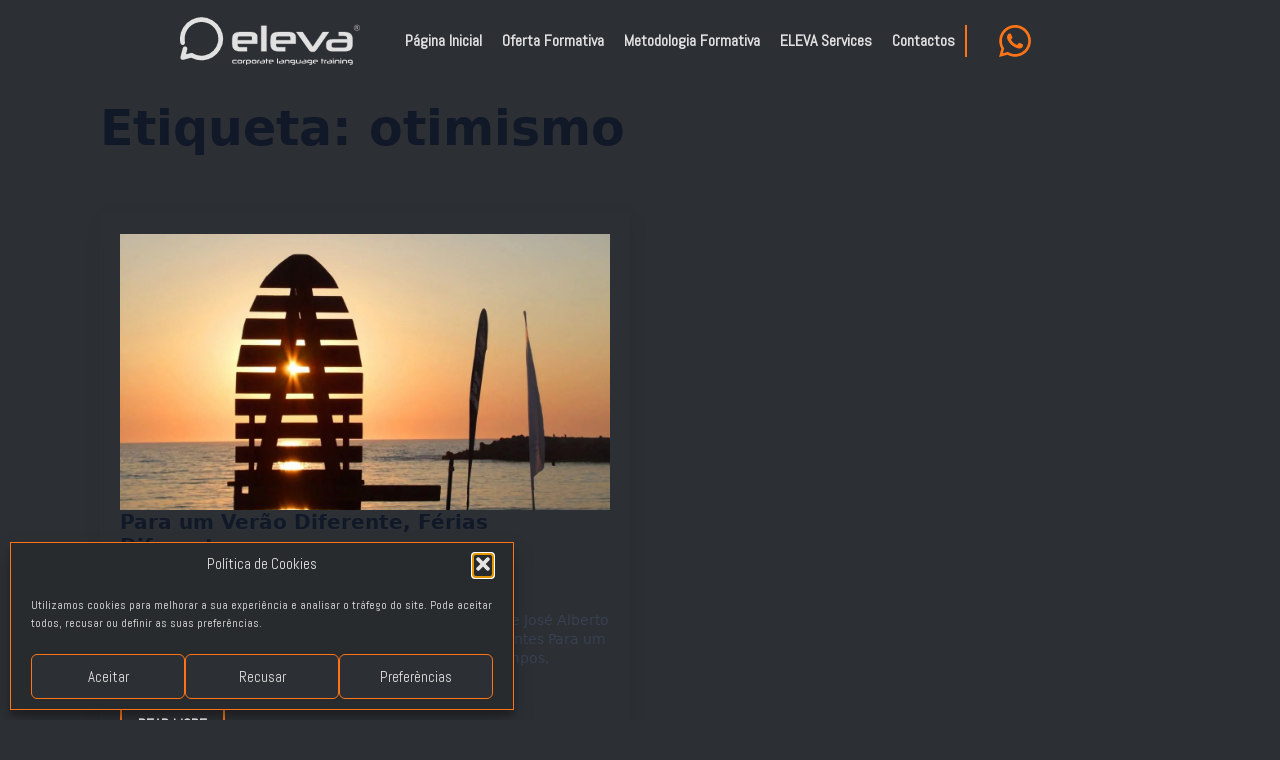

--- FILE ---
content_type: text/html; charset=UTF-8
request_url: https://www.eleva.pt/tag/otimismo/
body_size: 25699
content:
<!doctype html><html lang="pt-PT"><head><style>img.lazy{min-height:1px}</style><link href="https://www.eleva.pt/wp-content/plugins/w3-total-cache/pub/js/lazyload.min.js" as="script"><meta charset="UTF-8"><meta name="viewport" content="width=device-width, initial-scale=1"><link rel='stylesheet' href='https://www.eleva.pt/wp-content/plugins/breakdance/plugin/themeless/normalize.min.css'><meta name='robots' content='index, follow, max-image-preview:large, max-snippet:-1, max-video-preview:-1' />  <script defer id="google_gtagjs-js-consent-mode-data-layer" src="[data-uri]"></script>    <script data-cfasync="false" data-pagespeed-no-defer>window.dataLayerPYS=window.dataLayerPYS||[];</script> <title>Arquivo de otimismo - ELEVA</title><link rel="canonical" href="https://www.eleva.pt/tag/otimismo/" /><meta property="og:locale" content="pt_PT" /><meta property="og:type" content="article" /><meta property="og:title" content="Arquivo de otimismo - ELEVA" /><meta property="og:url" content="https://www.eleva.pt/tag/otimismo/" /><meta property="og:site_name" content="ELEVA" /><meta name="twitter:card" content="summary_large_image" /> <script type="application/ld+json" class="yoast-schema-graph">{"@context":"https://schema.org","@graph":[{"@type":"CollectionPage","@id":"https://www.eleva.pt/tag/otimismo/","url":"https://www.eleva.pt/tag/otimismo/","name":"Arquivo de otimismo - ELEVA","isPartOf":{"@id":"https://www.eleva.pt/#website"},"primaryImageOfPage":{"@id":"https://www.eleva.pt/tag/otimismo/#primaryimage"},"image":{"@id":"https://www.eleva.pt/tag/otimismo/#primaryimage"},"thumbnailUrl":"https://www.eleva.pt/wp-content/uploads/para-um-verao-diferente-ferias-diferentes.jpg","breadcrumb":{"@id":"https://www.eleva.pt/tag/otimismo/#breadcrumb"},"inLanguage":"pt-PT"},{"@type":"ImageObject","inLanguage":"pt-PT","@id":"https://www.eleva.pt/tag/otimismo/#primaryimage","url":"https://www.eleva.pt/wp-content/uploads/para-um-verao-diferente-ferias-diferentes.jpg","contentUrl":"https://www.eleva.pt/wp-content/uploads/para-um-verao-diferente-ferias-diferentes.jpg","width":1200,"height":700,"caption":"para-um-verao-diferente-ferias-diferentes"},{"@type":"BreadcrumbList","@id":"https://www.eleva.pt/tag/otimismo/#breadcrumb","itemListElement":[{"@type":"ListItem","position":1,"name":"Início","item":"https://www.eleva.pt/"},{"@type":"ListItem","position":2,"name":"otimismo"}]},{"@type":"WebSite","@id":"https://www.eleva.pt/#website","url":"https://www.eleva.pt/","name":"ELEVA | Corporate Language Training ®","description":"Corporate Language Training®","publisher":{"@id":"https://www.eleva.pt/#organization"},"alternateName":"ELEVA","potentialAction":[{"@type":"SearchAction","target":{"@type":"EntryPoint","urlTemplate":"https://www.eleva.pt/?s={search_term_string}"},"query-input":{"@type":"PropertyValueSpecification","valueRequired":true,"valueName":"search_term_string"}}],"inLanguage":"pt-PT"},{"@type":"Organization","@id":"https://www.eleva.pt/#organization","name":"ELEVA | Corporate Language Training ®","alternateName":"ELEVA","url":"https://www.eleva.pt/","logo":{"@type":"ImageObject","inLanguage":"pt-PT","@id":"https://www.eleva.pt/#/schema/logo/image/","url":"https://www.eleva.pt/wp-content/uploads/ELEVA-Corporate-Languague-Training-Orange-Logo1.jpg","contentUrl":"https://www.eleva.pt/wp-content/uploads/ELEVA-Corporate-Languague-Training-Orange-Logo1.jpg","width":1920,"height":1080,"caption":"ELEVA | Corporate Language Training ®"},"image":{"@id":"https://www.eleva.pt/#/schema/logo/image/"},"sameAs":["https://www.facebook.com/elevalearningevents","https://www.instagram.com/eleva.learning.events/","https://www.linkedin.com/company/eleva-learning&events","https://www.youtube.com/@eleva-learningevents517"]}]}</script>  <script defer id="pys-version-script" src="[data-uri]"></script> <link rel='dns-prefetch' href='//www.googletagmanager.com' /><style id='wp-img-auto-sizes-contain-inline-css' type='text/css'>img:is([sizes=auto i],[sizes^="auto," i]){contain-intrinsic-size:3000px 1500px}</style><link rel='stylesheet' id='woosb-blocks-css' href='https://www.eleva.pt/wp-content/cache/autoptimize/css/autoptimize_single_07455648509a97385b857545b08083df.css?ver=8.4.2' type='text/css' media='all' /><link rel='stylesheet' id='wsp-main-style-css' href='https://www.eleva.pt/wp-content/cache/autoptimize/css/autoptimize_single_a5c752e59a562cdd5e2b5160a2416f4c.css?ver=1.15.3' type='text/css' media='all' /><link rel='stylesheet' id='wsp-style-css' href='https://www.eleva.pt/wp-content/cache/autoptimize/css/autoptimize_single_6395c8b7ac420a9f2dbc50cbda1409c9.css?ver=1.15.3' type='text/css' media='all' /><link rel='stylesheet' id='cmplz-general-css' href='https://www.eleva.pt/wp-content/plugins/complianz-gdpr/assets/css/cookieblocker.min.css?ver=1766441672' type='text/css' media='all' /><link rel='stylesheet' id='woosb-frontend-css' href='https://www.eleva.pt/wp-content/cache/autoptimize/css/autoptimize_single_e29fdd9411272535425a9e71caa7a74b.css?ver=8.4.2' type='text/css' media='all' /> <script defer type="text/javascript" src="https://www.eleva.pt/wp-includes/js/jquery/jquery.min.js?ver=3.7.1" id="jquery-core-js"></script> <script defer type="text/javascript" src="https://www.eleva.pt/wp-includes/js/jquery/jquery-migrate.min.js?ver=3.4.1" id="jquery-migrate-js"></script> <script defer id="wsp-main-script-js-extra" src="[data-uri]"></script> <script defer type="text/javascript" src="https://www.eleva.pt/wp-content/cache/autoptimize/js/autoptimize_single_146c5958d1f4b5bb55884663ae1f3109.js?ver=1.15.3" id="wsp-main-script-js"></script> <script defer type="text/javascript" src="https://www.eleva.pt/wp-content/plugins/woocommerce/assets/js/jquery-blockui/jquery.blockUI.min.js?ver=2.7.0-wc.10.4.3" id="wc-jquery-blockui-js" data-wp-strategy="defer"></script> <script defer id="wc-add-to-cart-js-extra" src="[data-uri]"></script> <script type="text/javascript" src="https://www.eleva.pt/wp-content/plugins/woocommerce/assets/js/frontend/add-to-cart.min.js?ver=10.4.3" id="wc-add-to-cart-js" defer="defer" data-wp-strategy="defer"></script> <script defer type="text/javascript" src="https://www.eleva.pt/wp-content/plugins/woocommerce/assets/js/js-cookie/js.cookie.min.js?ver=2.1.4-wc.10.4.3" id="wc-js-cookie-js" data-wp-strategy="defer"></script> <script data-service="facebook" data-category="marketing" type="text/plain" data-cmplz-src="https://www.eleva.pt/wp-content/plugins/pixelyoursite/dist/scripts/jquery.bind-first-0.2.3.min.js?ver=0.2.3" id="jquery-bind-first-js"></script> <script data-service="facebook" data-category="marketing" type="text/plain" data-cmplz-src="https://www.eleva.pt/wp-content/plugins/pixelyoursite/dist/scripts/js.cookie-2.1.3.min.js?ver=2.1.3" id="js-cookie-pys-js"></script> <script data-service="facebook" data-category="marketing" type="text/plain" data-cmplz-src="https://www.eleva.pt/wp-content/plugins/pixelyoursite/dist/scripts/tld.min.js?ver=2.3.1" id="js-tld-js"></script> <script data-service="facebook" data-category="marketing" type="text/plain" id="pys-js-extra">var pysOptions={"staticEvents":{"facebook":{"init_event":[{"delay":0,"type":"static","ajaxFire":false,"name":"PageView","pixelIds":["1033521058597633"],"eventID":"c391e833-2932-4df4-b526-b7d295c8cddb","params":{"page_title":"otimismo","post_type":"tag","post_id":74,"plugin":"PixelYourSite","user_role":"guest","event_url":"www.eleva.pt/tag/otimismo/"},"e_id":"init_event","ids":[],"hasTimeWindow":false,"timeWindow":0,"woo_order":"","edd_order":""}]}},"dynamicEvents":[],"triggerEvents":[],"triggerEventTypes":[],"facebook":{"pixelIds":["1033521058597633"],"advancedMatching":[],"advancedMatchingEnabled":false,"removeMetadata":true,"wooVariableAsSimple":false,"serverApiEnabled":false,"wooCRSendFromServer":false,"send_external_id":null,"enabled_medical":false,"do_not_track_medical_param":["event_url","post_title","page_title","landing_page","content_name","categories","category_name","tags"],"meta_ldu":false},"ga":{"trackingIds":["G-YL3XKF9C64"],"commentEventEnabled":true,"downloadEnabled":true,"formEventEnabled":true,"crossDomainEnabled":false,"crossDomainAcceptIncoming":false,"crossDomainDomains":[],"isDebugEnabled":[],"serverContainerUrls":{"G-YL3XKF9C64":{"enable_server_container":"","server_container_url":"","transport_url":""}},"additionalConfig":{"G-YL3XKF9C64":{"first_party_collection":true}},"disableAdvertisingFeatures":false,"disableAdvertisingPersonalization":false,"wooVariableAsSimple":true,"custom_page_view_event":false},"debug":"","siteUrl":"https://www.eleva.pt","ajaxUrl":"https://www.eleva.pt/wp-admin/admin-ajax.php","ajax_event":"c3308d99d0","enable_remove_download_url_param":"1","cookie_duration":"7","last_visit_duration":"60","enable_success_send_form":"","ajaxForServerEvent":"1","ajaxForServerStaticEvent":"1","useSendBeacon":"1","send_external_id":"1","external_id_expire":"180","track_cookie_for_subdomains":"1","google_consent_mode":"1","gdpr":{"ajax_enabled":false,"all_disabled_by_api":false,"facebook_disabled_by_api":false,"analytics_disabled_by_api":false,"google_ads_disabled_by_api":false,"pinterest_disabled_by_api":false,"bing_disabled_by_api":false,"reddit_disabled_by_api":false,"externalID_disabled_by_api":false,"facebook_prior_consent_enabled":true,"analytics_prior_consent_enabled":true,"google_ads_prior_consent_enabled":null,"pinterest_prior_consent_enabled":true,"bing_prior_consent_enabled":true,"cookiebot_integration_enabled":false,"cookiebot_facebook_consent_category":"marketing","cookiebot_analytics_consent_category":"statistics","cookiebot_tiktok_consent_category":"marketing","cookiebot_google_ads_consent_category":"marketing","cookiebot_pinterest_consent_category":"marketing","cookiebot_bing_consent_category":"marketing","consent_magic_integration_enabled":false,"real_cookie_banner_integration_enabled":false,"cookie_notice_integration_enabled":false,"cookie_law_info_integration_enabled":false,"analytics_storage":{"enabled":true,"value":"granted","filter":false},"ad_storage":{"enabled":true,"value":"granted","filter":false},"ad_user_data":{"enabled":true,"value":"granted","filter":false},"ad_personalization":{"enabled":true,"value":"granted","filter":false}},"cookie":{"disabled_all_cookie":false,"disabled_start_session_cookie":false,"disabled_advanced_form_data_cookie":false,"disabled_landing_page_cookie":false,"disabled_first_visit_cookie":false,"disabled_trafficsource_cookie":false,"disabled_utmTerms_cookie":false,"disabled_utmId_cookie":false},"tracking_analytics":{"TrafficSource":"direct","TrafficLanding":"undefined","TrafficUtms":[],"TrafficUtmsId":[]},"GATags":{"ga_datalayer_type":"default","ga_datalayer_name":"dataLayerPYS"},"woo":{"enabled":true,"enabled_save_data_to_orders":true,"addToCartOnButtonEnabled":true,"addToCartOnButtonValueEnabled":true,"addToCartOnButtonValueOption":"price","singleProductId":null,"removeFromCartSelector":"form.woocommerce-cart-form .remove","addToCartCatchMethod":"add_cart_hook","is_order_received_page":false,"containOrderId":false},"edd":{"enabled":false},"cache_bypass":"1768798973"};</script> <script data-service="facebook" data-category="marketing" type="text/plain" data-cmplz-src="https://www.eleva.pt/wp-content/plugins/pixelyoursite/dist/scripts/public.js?ver=11.1.5.1" id="pys-js"></script>    <script defer type="text/javascript" src="https://www.googletagmanager.com/gtag/js?id=GT-K54RPWQ9&l=dataLayerPYS" id="google_gtagjs-js"></script> <script defer id="google_gtagjs-js-after" src="[data-uri]"></script> <link rel="EditURI" type="application/rsd+xml" title="RSD" href="https://www.eleva.pt/xmlrpc.php?rsd" /><meta name="generator" content="Site Kit by Google 1.168.0" /><script defer src="[data-uri]"></script> <style>.cmplz-hidden{display:none !important}</style><meta name="google-site-verification" content="B01NjWSmajIV1PZmFxNAVPWgSv7ksLmakQnjmbYcmiA" /> <noscript><style>.woocommerce-product-gallery{opacity:1 !important}</style></noscript><link rel="icon" href="https://www.eleva.pt/wp-content/uploads/cropped-eleva-favicon-32x32.png" sizes="32x32" /><link rel="icon" href="https://www.eleva.pt/wp-content/uploads/cropped-eleva-favicon-192x192.png" sizes="192x192" /><link rel="apple-touch-icon" href="https://www.eleva.pt/wp-content/uploads/cropped-eleva-favicon-180x180.png" /><meta name="msapplication-TileImage" content="https://www.eleva.pt/wp-content/uploads/cropped-eleva-favicon-270x270.png" /><style type="text/css" id="wp-custom-css">@import url('https://fonts.googleapis.com/css2?family=Abel&display=swap'); .quantity{display:none !important}.woocommerce-ordering{display:none !important}.woocommerce-result-count{display:none !important}.product-category.category-uncategorized{display:none !important}.woocommerce-checkout #order_comments_field{display:none}.woocommerce-checkout .blockUI.blockOverlay{background:url(https://www.eleva.pt/wp-content/uploads/wooprocess.gif) no-repeat center center !important;width:100%;height:100%;background-color:rgba(44,47,52,.8) !important;position:absolute;background-size:50px auto !important;display:flex;flex-direction:column;justify-content:center;align-items:center}.woocommerce-checkout .blockUI.blockOverlay:before{display:none}.woocommerce-checkout .blockUI.blockOverlay:after{content:"A processar a sua encomenda...";font-family:'Abel',sans-serif;color:#e1e1e1;font-size:16px;text-align:center;position:relative;top:40px}.single-product .woocommerce-product-gallery{pointer-events:none !important}.single-product .woocommerce-product-gallery .flex-viewport{display:none !important}.single-product .woocommerce-product-gallery .woocommerce-product-gallery__image:hover{transform:none !important}</style> <script type="text/plain" data-service="google-analytics" data-category="statistics" async data-cmplz-src="https://www.googletagmanager.com/gtag/js?id=AW-16871473098&l=dataLayerPYS"></script> <script defer src="[data-uri]"></script> <link rel="stylesheet" href="https://www.eleva.pt/wp-content/cache/autoptimize/css/autoptimize_single_ca4d6137108cd5de1b75180d79c1ad3e.css" /><link rel="stylesheet" href="https://www.eleva.pt/wp-content/cache/autoptimize/css/autoptimize_single_74c6f77df48a095eba706e7724056ead.css?bd_ver=2.6.1" /><link rel="stylesheet" href="https://www.eleva.pt/wp-content/cache/autoptimize/css/autoptimize_single_34d058a519b9b46c43c484ee7bcc7aa2.css?bd_ver=2.6.1" /><link rel="stylesheet" href="https://www.eleva.pt/wp-content/cache/autoptimize/css/autoptimize_single_f4f8ba12568abfd17eadc07e29d9e05c.css?v=f4f8ba12568abfd17eadc07e29d9e05c&bd_ver=2.6.1" /><link rel="stylesheet" href="https://www.eleva.pt/wp-content/cache/autoptimize/css/autoptimize_single_008e8df4137e721b001934e22543bab6.css?bd_ver=2.6.1" /><link rel="stylesheet" href="https://www.eleva.pt/wp-content/cache/autoptimize/css/autoptimize_single_be23abe7b346bfdc35491e90c0bb82d4.css?bd_ver=2.6.1" /><link rel="stylesheet" href="https://www.eleva.pt/wp-content/cache/autoptimize/css/autoptimize_single_5804aff571376998ffd9aea89afe1e5f.css?bd_ver=2.6.1" /><link rel="stylesheet" href="https://fonts.googleapis.com/css2?family=Abel:ital,wght@0,100;0,200;0,300;0,400;0,500;0,600;0,700;0,800;0,900;1,100;1,200;1,300;1,400;1,500;1,600;1,700;1,800;1,900&display=swap" /><link rel="stylesheet" href="https://www.eleva.pt/wp-content/cache/autoptimize/css/autoptimize_single_5669745856becec5d64bcc5de9255ff5.css?v=5669745856becec5d64bcc5de9255ff5" /><link rel="stylesheet" href="https://www.eleva.pt/wp-content/cache/autoptimize/css/autoptimize_single_91632498185e7a48f94dc62cec8a4387.css?v=91632498185e7a48f94dc62cec8a4387" /><link rel="stylesheet" href="https://www.eleva.pt/wp-content/cache/autoptimize/css/autoptimize_single_77ca646505654f75881354f33990cb7f.css?v=77ca646505654f75881354f33990cb7f" /><link rel="stylesheet" href="https://www.eleva.pt/wp-content/cache/autoptimize/css/autoptimize_single_80387fa44da932b7cf157ca75d7e29dc.css?v=80387fa44da932b7cf157ca75d7e29dc" /><link rel="stylesheet" href="https://www.eleva.pt/wp-content/cache/autoptimize/css/autoptimize_single_5fc2a848d109868898d1f15550cbc01b.css?v=5fc2a848d109868898d1f15550cbc01b" /><link rel="stylesheet" href="https://www.eleva.pt/wp-content/cache/autoptimize/css/autoptimize_single_7f71fd61929b909eec83e8a462ba073f.css?v=7f71fd61929b909eec83e8a462ba073f" /><link rel="stylesheet" href="https://www.eleva.pt/wp-content/cache/autoptimize/css/autoptimize_single_586e200cec9ea38c26aa562d5a59d1bb.css?v=a191daaa62f7dafb434d8df65f9cb1c2" /><link rel="stylesheet" href="https://www.eleva.pt/wp-content/uploads/breakdance/css/selectors.css?v=95ac4a221bdf5ac2d6c7830e6c920e16" /><link rel="stylesheet" href="https://www.eleva.pt/wp-content/cache/autoptimize/css/autoptimize_single_f7c135906f391d17377000545d86bf44.css?v=f7c135906f391d17377000545d86bf44" /><link rel="stylesheet" href="https://www.eleva.pt/wp-content/cache/autoptimize/css/autoptimize_single_ed58a5caf1511a8706272c08cd3bb082.css?v=ed58a5caf1511a8706272c08cd3bb082" /><link rel="stylesheet" href="https://www.eleva.pt/wp-content/cache/autoptimize/css/autoptimize_single_0737a82466dfc305a49c241ed51f5b6d.css?v=0737a82466dfc305a49c241ed51f5b6d" /><link rel="stylesheet" href="https://www.eleva.pt/wp-content/cache/autoptimize/css/autoptimize_single_ae0f5418569f4804881c056ed87469d6.css?v=ae0f5418569f4804881c056ed87469d6" /><link rel="stylesheet" href="https://www.eleva.pt/wp-content/cache/autoptimize/css/autoptimize_single_6adae394511ab48e073d32d9e52105c4.css?v=6adae394511ab48e073d32d9e52105c4" /><link rel="stylesheet" href="https://www.eleva.pt/wp-content/cache/autoptimize/css/autoptimize_single_87be8aa91eb9ebdcc13c828c0e750b0f.css?v=87be8aa91eb9ebdcc13c828c0e750b0f" />  <script type="text/plain" data-service="google-analytics" data-category="statistics" async data-cmplz-src="https://www.googletagmanager.com/gtag/js?id=G-54LXPEN4JH&l=dataLayerPYS"></script> <script defer src="[data-uri]"></script> </head><body data-cmplz=1 class="archive tag tag-otimismo tag-74 wp-theme-breakdance-zero breakdance theme-breakdance-zero woocommerce-no-js wp-smart-body"> <script defer src="[data-uri]"></script> <header class="bde-header-builder-28-100 bde-header-builder bde-header-builder--sticky bde-header-builder--sticky-scroll-slide" data-sticky-scroll-hide-after="50" data-parallax="true"><div class="bde-header-builder__container"><div class="bde-columns-28-125 bde-columns"><div class="bde-column-28-126 bde-column"><div class="bde-image-28-101 bde-image"><figure class="breakdance-image breakdance-image--409"><div class="breakdance-image-container"><div class="breakdance-image-clip"><a class="breakdance-image-link breakdance-image-link--url" href="https://www.eleva.pt/" target="_self" rel="noopener" data-sub-html="" data-lg-size="-"><img class="breakdance-image-object lazy" src="data:image/svg+xml,%3Csvg%20xmlns='http://www.w3.org/2000/svg'%20viewBox='0%200%201%201'%3E%3C/svg%3E" data-src="https://www.eleva.pt/wp-content/uploads/eleva-white-logo-corporate-language-training-horizontal1.svg" width="" height="" alt="eleva white logo corporate language training horizontal(1)"></a></div></div></figure></div></div><div class="bde-column-28-127 bde-column"><div class="bde-wp-menu-28-102 bde-wp-menu"><nav class="breakdance-menu breakdance-menu--collapse  breakdance-menu--active-styles breakdance-menu--active-underline  "> <button class="breakdance-menu-toggle breakdance-menu-toggle--squeeze" type="button" aria-label="Open Menu" aria-expanded="false" aria-controls="menu-102"> <span class="breakdance-menu-toggle__custom-open-icon"> <svg xmlns="http://www.w3.org/2000/svg" id="icon-menu" viewBox="0 0 32 32"> <path d="M2 6h28v6h-28zM2 14h28v6h-28zM2 22h28v6h-28z"/> </svg> </span> <span class="breakdance-menu-toggle__custom-close-icon"> <svg xmlns="http://www.w3.org/2000/svg" id="icon-cross" viewBox="0 0 32 32"> <path d="M31.708 25.708c-0-0-0-0-0-0l-9.708-9.708 9.708-9.708c0-0 0-0 0-0 0.105-0.105 0.18-0.227 0.229-0.357 0.133-0.356 0.057-0.771-0.229-1.057l-4.586-4.586c-0.286-0.286-0.702-0.361-1.057-0.229-0.13 0.048-0.252 0.124-0.357 0.228 0 0-0 0-0 0l-9.708 9.708-9.708-9.708c-0-0-0-0-0-0-0.105-0.104-0.227-0.18-0.357-0.228-0.356-0.133-0.771-0.057-1.057 0.229l-4.586 4.586c-0.286 0.286-0.361 0.702-0.229 1.057 0.049 0.13 0.124 0.252 0.229 0.357 0 0 0 0 0 0l9.708 9.708-9.708 9.708c-0 0-0 0-0 0-0.104 0.105-0.18 0.227-0.229 0.357-0.133 0.355-0.057 0.771 0.229 1.057l4.586 4.586c0.286 0.286 0.702 0.361 1.057 0.229 0.13-0.049 0.252-0.124 0.357-0.229 0-0 0-0 0-0l9.708-9.708 9.708 9.708c0 0 0 0 0 0 0.105 0.105 0.227 0.18 0.357 0.229 0.356 0.133 0.771 0.057 1.057-0.229l4.586-4.586c0.286-0.286 0.362-0.702 0.229-1.057-0.049-0.13-0.124-0.252-0.229-0.357z"/> </svg> </span> </button><ul class="breakdance-menu-list" id="menu-102"><li class="breakdance-menu-topbar"> <a class="breakdance-menu-topbar-logo" href="https://www.eleva.pt/"> <img class="lazy" src="data:image/svg+xml,%3Csvg%20xmlns='http://www.w3.org/2000/svg'%20viewBox='0%200%201%201'%3E%3C/svg%3E" data-src="https://www.eleva.pt/wp-content/uploads/eleva-favicon.svg" alt="eleva corporate training favicon" width="" /> </a> <button class="breakdance-menu-close-button" type="button">Close</button></li><li id="menu-item-37" class="menu-item menu-item-type-post_type menu-item-object-page menu-item-home menu-item-37 breakdance-menu-item"><a href="https://www.eleva.pt/" class="breakdance-menu-link">Página Inicial</a></li><li id="menu-item-21900" class="menu-item menu-item-type-post_type menu-item-object-page menu-item-21900 breakdance-menu-item"><a href="https://www.eleva.pt/oferta-formativa/" class="breakdance-menu-link">Oferta Formativa</a></li><li id="menu-item-40" class="menu-item menu-item-type-post_type menu-item-object-page menu-item-40 breakdance-menu-item"><a href="https://www.eleva.pt/metodologia-formativa/" class="breakdance-menu-link">Metodologia Formativa</a></li><li id="menu-item-20032" class="menu-item menu-item-type-post_type menu-item-object-page menu-item-20032 breakdance-menu-item"><a href="https://www.eleva.pt/eleva-services/" class="breakdance-menu-link">ELEVA Services</a></li><li id="menu-item-39" class="menu-item menu-item-type-post_type menu-item-object-page menu-item-39 breakdance-menu-item"><a href="https://www.eleva.pt/contactos/" class="breakdance-menu-link">Contactos</a></li></ul></nav></div></div><div class="bde-column-28-128 bde-column"><div class="bde-icon-28-154 bde-icon whatsapp-icon"> <a class="breakdance-link bde-icon-icon breakdance-icon-atom" href="https://api.whatsapp.com/send?phone=351939226801&text=" target="_blank" data-type="contact"  > <svg xmlns="http://www.w3.org/2000/svg" id="icon-whatsapp" viewBox="0 0 32 32"> <path d="M27.281 4.65c-2.994-3-6.975-4.65-11.219-4.65-8.738 0-15.85 7.112-15.85 15.856 0 2.794 0.731 5.525 2.119 7.925l-2.25 8.219 8.406-2.206c2.319 1.262 4.925 1.931 7.575 1.931h0.006c0 0 0 0 0 0 8.738 0 15.856-7.113 15.856-15.856 0-4.238-1.65-8.219-4.644-11.219zM16.069 29.050v0c-2.369 0-4.688-0.637-6.713-1.837l-0.481-0.288-4.987 1.306 1.331-4.863-0.313-0.5c-1.325-2.094-2.019-4.519-2.019-7.012 0-7.269 5.912-13.181 13.188-13.181 3.519 0 6.831 1.375 9.319 3.862 2.488 2.494 3.856 5.8 3.856 9.325-0.006 7.275-5.919 13.188-13.181 13.188zM23.294 19.175c-0.394-0.2-2.344-1.156-2.706-1.288s-0.625-0.2-0.894 0.2c-0.262 0.394-1.025 1.288-1.256 1.556-0.231 0.262-0.462 0.3-0.856 0.1s-1.675-0.619-3.188-1.969c-1.175-1.050-1.975-2.35-2.206-2.744s-0.025-0.613 0.175-0.806c0.181-0.175 0.394-0.463 0.594-0.694s0.262-0.394 0.394-0.662c0.131-0.262 0.069-0.494-0.031-0.694s-0.894-2.15-1.219-2.944c-0.319-0.775-0.65-0.669-0.894-0.681-0.231-0.012-0.494-0.012-0.756-0.012s-0.694 0.1-1.056 0.494c-0.363 0.394-1.387 1.356-1.387 3.306s1.419 3.831 1.619 4.1c0.2 0.262 2.794 4.269 6.769 5.981 0.944 0.406 1.681 0.65 2.256 0.837 0.95 0.3 1.813 0.256 2.494 0.156 0.762-0.113 2.344-0.956 2.675-1.881s0.331-1.719 0.231-1.881c-0.094-0.175-0.356-0.275-0.756-0.475z"/> </svg> </a></div></div></div></div></header><header class="bde-header-builder-28-161 bde-header-builder bde-header-builder--sticky bde-header-builder--sticky-scroll-slide" data-sticky-scroll-hide-after="50" data-parallax="true"><div class="bde-header-builder__container"><div class="bde-columns-28-162 bde-columns"><div class="bde-column-28-163 bde-column"><div class="bde-image-28-164 bde-image"><figure class="breakdance-image breakdance-image--409"><div class="breakdance-image-container"><div class="breakdance-image-clip"><a class="breakdance-image-link breakdance-image-link--url" href="https://www.eleva.pt/" target="_self" rel="noopener" data-sub-html="" data-lg-size="-"><img class="breakdance-image-object lazy" src="data:image/svg+xml,%3Csvg%20xmlns='http://www.w3.org/2000/svg'%20viewBox='0%200%201%201'%3E%3C/svg%3E" data-src="https://www.eleva.pt/wp-content/uploads/eleva-white-logo-corporate-language-training-horizontal1.svg" width="" height="" alt="eleva white logo corporate language training horizontal(1)"></a></div></div></figure></div></div><div class="bde-column-28-170 bde-column"><div class="bde-grid-28-176 bde-grid"><div class="bde-icon-28-177 bde-icon"> <a class="breakdance-link bde-icon-icon breakdance-icon-atom" href="https://api.whatsapp.com/send?phone=351939226801&text=" target="_blank" data-type="contact"  > <svg xmlns="http://www.w3.org/2000/svg" viewBox="0 0 448 512"><path d="M380.9 97.1C339 55.1 283.2 32 223.9 32c-122.4 0-222 99.6-222 222 0 39.1 10.2 77.3 29.6 111L0 480l117.7-30.9c32.4 17.7 68.9 27 106.1 27h.1c122.3 0 224.1-99.6 224.1-222 0-59.3-25.2-115-67.1-157zm-157 341.6c-33.2 0-65.7-8.9-94-25.7l-6.7-4-69.8 18.3L72 359.2l-4.4-7c-18.5-29.4-28.2-63.3-28.2-98.2 0-101.7 82.8-184.5 184.6-184.5 49.3 0 95.6 19.2 130.4 54.1 34.8 34.9 56.2 81.2 56.1 130.5 0 101.8-84.9 184.6-186.6 184.6zm101.2-138.2c-5.5-2.8-32.8-16.2-37.9-18-5.1-1.9-8.8-2.8-12.5 2.8-3.7 5.6-14.3 18-17.6 21.8-3.2 3.7-6.5 4.2-12 1.4-32.6-16.3-54-29.1-75.5-66-5.7-9.8 5.7-9.1 16.3-30.3 1.8-3.7.9-6.9-.5-9.7-1.4-2.8-12.5-30.1-17.1-41.2-4.5-10.8-9.1-9.3-12.5-9.5-3.2-.2-6.9-.2-10.6-.2-3.7 0-9.7 1.4-14.8 6.9-5.1 5.6-19.4 19-19.4 46.3 0 27.3 19.9 53.7 22.6 57.4 2.8 3.7 39.1 59.7 94.8 83.8 35.2 15.2 49 16.5 66.6 13.9 10.7-1.6 32.8-13.4 37.4-26.4 4.6-13 4.6-24.1 3.2-26.4-1.3-2.5-5-3.9-10.5-6.6z"/></svg> </a></div><div class="bde-icon-28-178 bde-icon"> <a class="breakdance-link bde-icon-icon breakdance-icon-atom" href="#" target="_self" data-type="action"  data-action='{"type":"popup","popupOptions":{"popupId":"597","popupAction":"open"}}' > <svg xmlns="http://www.w3.org/2000/svg" id="icon-menu" viewBox="0 0 32 32"> <path d="M2 6h28v6h-28zM2 14h28v6h-28zM2 22h28v6h-28z"/> </svg> </a></div></div></div></div></div></header><section class="bde-section-15-100 bde-section"><div class="section-container"><h1 class="bde-heading-15-106 bde-heading">Etiqueta: <span>otimismo</span></h1><div class="bde-post-list-15-104 bde-post-list"><div class="bde-loop bde-loop-grid ee-posts ee-posts-grid"><article class="bde-loop-item ee-post"> <a class="bde-loop-item__image-link ee-post-image-link " href="https://www.eleva.pt/para-um-verao-diferente-ferias-diferentes/" aria-label="Para um Verão Diferente, Férias Diferentes"><div class="bde-loop-item__image ee-post-image"> <picture><source data-srcset="https://www.eleva.pt/wp-content/webp-express/webp-images/uploads/para-um-verao-diferente-ferias-diferentes.jpg.webp 1200w, https://www.eleva.pt/wp-content/webp-express/webp-images/uploads/para-um-verao-diferente-ferias-diferentes-300x175.jpg.webp 300w, https://www.eleva.pt/wp-content/webp-express/webp-images/uploads/para-um-verao-diferente-ferias-diferentes-800x467.jpg.webp 800w, https://www.eleva.pt/wp-content/webp-express/webp-images/uploads/para-um-verao-diferente-ferias-diferentes-1024x597.jpg.webp 1024w, https://www.eleva.pt/wp-content/webp-express/webp-images/uploads/para-um-verao-diferente-ferias-diferentes-768x448.jpg.webp 768w" data-sizes="auto, (max-width: 1200px) 100vw, 1200px" type="image/webp"><img width="1200" height="700" src="data:image/svg+xml,%3Csvg%20xmlns='http://www.w3.org/2000/svg'%20viewBox='0%200%201200%20700'%3E%3C/svg%3E" data-src="https://www.eleva.pt/wp-content/uploads/para-um-verao-diferente-ferias-diferentes.jpg" class="attachment-full size-full wp-post-image webpexpress-processed lazy" alt="para-um-verao-diferente-ferias-diferentes" decoding="async" data-srcset="https://www.eleva.pt/wp-content/uploads/para-um-verao-diferente-ferias-diferentes.jpg 1200w, https://www.eleva.pt/wp-content/uploads/para-um-verao-diferente-ferias-diferentes-300x175.jpg 300w, https://www.eleva.pt/wp-content/uploads/para-um-verao-diferente-ferias-diferentes-800x467.jpg 800w, https://www.eleva.pt/wp-content/uploads/para-um-verao-diferente-ferias-diferentes-1024x597.jpg 1024w, https://www.eleva.pt/wp-content/uploads/para-um-verao-diferente-ferias-diferentes-768x448.jpg 768w" data-sizes="auto, (max-width: 1200px) 100vw, 1200px"></picture></div> </a><div class="bde-loop-item__wrap ee-post-wrap"><h3 class="ee-post-title"> <a class="bde-loop-item__title-link ee-post-title-link" href="https://www.eleva.pt/para-um-verao-diferente-ferias-diferentes/" > Para um Verão Diferente, Férias Diferentes </a></h3><div class="bde-loop-item__post-meta ee-post-meta"> <span class="bde-loop-item__meta-item bde-loop-item__meta-author ee-post-meta-author ee-post-meta-item">Ana Bela Cabral</span> <span class="bde-loop-item__meta-date bde-loop-item__meta-item ee-post-meta-date ee-post-meta-item"> 24 de Junho, 2020 </span> <span class="bde-loop-item__comments bde-loop-item__meta-item ee-post-meta-comments ee-post-meta-item">Sem comentários</span></div><div class="bde-loop-item__content ee-post-content"> Créditos fotográficos: Praia de Espinho, Portugal, foto de José Alberto Lopes (acervo ABC/Eleva) Verão Diferente Férias Diferentes Para um Verão Diferente, Férias Diferentes ou “Mudam-se os tempos, mudam-se as vontades”,&hellip;</div> <a class="breakdance-link button-atom button-atom--primary bde-loop-item__button ee-post-button" href="https://www.eleva.pt/para-um-verao-diferente-ferias-diferentes/" target="_self" data-type=""  > <span class="button-atom__text">Read more</span> </a></div></article></div><div class='bde-posts-pagination bde-posts-pagination-prevnext bde-posts-prev-next-link'></div></div></div></section><section class="bde-section-65-100 bde-section"><div class="section-container"><div class="bde-columns-65-101 bde-columns"><div class="bde-column-65-102 bde-column"> <a class="bde-container-link-65-103 bde-container-link breakdance-link" href="../" target="_self" data-type="url"><div class="bde-image-65-104 bde-image"><figure class="breakdance-image breakdance-image--45"><div class="breakdance-image-container"><div class="breakdance-image-clip"><img class="breakdance-image-object lazy" src="data:image/svg+xml,%3Csvg%20xmlns='http://www.w3.org/2000/svg'%20viewBox='0%200%201%201'%3E%3C/svg%3E" data-src="https://www.eleva.pt/wp-content/uploads/eleva-white-logo-corporate-language-training.svg" width="" height=""></div></div></figure></div> </a><div class="bde-text-65-105 bde-text"> We Build Learning!</div><div class="bde-social-icons-65-106 bde-social-icons"> <a class="breakdance-link bde-social-icons__icon-wrapper bde-social-icons__icon-facebook" href="https://www.facebook.com/elevalearningevents" target="_blank" data-type="url" aria-label="facebook" > <svg xmlns="http://www.w3.org/2000/svg" width="100%" viewBox="0 0 24 24"> <path d="M9 8h-3v4h3v12h5v-12h3.642l.358-4h-4v-1.667c0-.955.192-1.333 1.115-1.333h2.885v-5h-3.808c-3.596 0-5.192 1.583-5.192 4.615v3.385z"/> </svg> </a> <a class="breakdance-link bde-social-icons__icon-wrapper bde-social-icons__icon-instagram" href="https://www.instagram.com/eleva.corporate.training/" target="_blank" data-type="url" aria-label="instagram" > <svg xmlns="http://www.w3.org/2000/svg" width="100%" viewBox="0 0 24 24"> <path d="M12 2.163c3.204 0 3.584.012 4.85.07 3.252.148 4.771 1.691 4.919 4.919.058 1.265.069 1.645.069 4.849 0 3.205-.012 3.584-.069 4.849-.149 3.225-1.664 4.771-4.919 4.919-1.266.058-1.644.07-4.85.07-3.204 0-3.584-.012-4.849-.07-3.26-.149-4.771-1.699-4.919-4.92-.058-1.265-.07-1.644-.07-4.849 0-3.204.013-3.583.07-4.849.149-3.227 1.664-4.771 4.919-4.919 1.266-.057 1.645-.069 4.849-.069zm0-2.163c-3.259 0-3.667.014-4.947.072-4.358.2-6.78 2.618-6.98 6.98-.059 1.281-.073 1.689-.073 4.948 0 3.259.014 3.668.072 4.948.2 4.358 2.618 6.78 6.98 6.98 1.281.058 1.689.072 4.948.072 3.259 0 3.668-.014 4.948-.072 4.354-.2 6.782-2.618 6.979-6.98.059-1.28.073-1.689.073-4.948 0-3.259-.014-3.667-.072-4.947-.196-4.354-2.617-6.78-6.979-6.98-1.281-.059-1.69-.073-4.949-.073zm0 5.838c-3.403 0-6.162 2.759-6.162 6.162s2.759 6.163 6.162 6.163 6.162-2.759 6.162-6.163c0-3.403-2.759-6.162-6.162-6.162zm0 10.162c-2.209 0-4-1.79-4-4 0-2.209 1.791-4 4-4s4 1.791 4 4c0 2.21-1.791 4-4 4zm6.406-11.845c-.796 0-1.441.645-1.441 1.44s.645 1.44 1.441 1.44c.795 0 1.439-.645 1.439-1.44s-.644-1.44-1.439-1.44z"/> </svg> </a> <a class="breakdance-link bde-social-icons__icon-wrapper bde-social-icons__icon-linkedin" href="https://www.linkedin.com/company/eleva-learning&events" target="_blank" data-type="url" aria-label="linkedin" > <svg xmlns="http://www.w3.org/2000/svg" width="100%" viewBox="-4 -2 32 32"> <path d="M4.98 3.5c0 1.381-1.11 2.5-2.48 2.5s-2.48-1.119-2.48-2.5c0-1.38 1.11-2.5 2.48-2.5s2.48 1.12 2.48 2.5zm.02 4.5h-5v16h5v-16zm7.982 0h-4.968v16h4.969v-8.399c0-4.67 6.029-5.052 6.029 0v8.399h4.988v-10.131c0-7.88-8.922-7.593-11.018-3.714v-2.155z"/> </svg> </a> <a class="breakdance-link bde-social-icons__icon-wrapper bde-social-icons__icon-youtube" href="https://www.youtube.com/@eleva-learningevents517" target="_blank" data-type="url" aria-label="youtube" > <svg xmlns="http://www.w3.org/2000/svg" width="100%" viewBox="0 0 24 24"> <path d="M19.615 3.184c-3.604-.246-11.631-.245-15.23 0-3.897.266-4.356 2.62-4.385 8.816.029 6.185.484 8.549 4.385 8.816 3.6.245 11.626.246 15.23 0 3.897-.266 4.356-2.62 4.385-8.816-.029-6.185-.484-8.549-4.385-8.816zm-10.615 12.816v-8l8 3.993-8 4.007z"/> </svg> </a></div></div><div class="bde-column-65-107 bde-column"><div class="bde-text-65-108 bde-text"> Links</div><a class="bde-text-link-65-121 bde-text-link breakdance-link" href="https://www.eleva.pt/contactos/" target="_self" data-type="url"> Contactos </a><a class="bde-text-link-65-109 bde-text-link breakdance-link" href="https://www.eleva.pt/blogue-podcast/" target="_self" data-type="url"> Blogue/Podcast </a><a class="bde-text-link-65-122 bde-text-link breakdance-link" href="https://www.eleva.pt/oferta-formativa/" target="_self" data-type="url"> Oferta Formativa </a><a class="bde-text-link-65-128 bde-text-link breakdance-link" href="https://www.eleva.pt/eleva-services/" target="_self" data-type="url"> ELEVA Services </a><a class="bde-text-link-65-133 bde-text-link breakdance-link" href="https://www.eleva.pt/recrutamento-de-formadores/" target="_self" data-type="url"> Recrutamento de Formadores </a></div><div class="bde-column-65-113 bde-column"><div class="bde-text-65-114 bde-text"> Parceiros</div><a class="bde-text-link-65-115 bde-text-link breakdance-link" href="https://www.abctraducoes.pt/" target="_blank" data-type="url"> ABC Traduções </a><a class="bde-text-link-65-116 bde-text-link breakdance-link" href="https://www.bbodybarre.com/" target="_blank" data-type="url"> BBody Barre </a><a class="bde-text-link-65-130 bde-text-link breakdance-link" href="https://www.humana-mente.net/" target="_blank" data-type="url"> Humana Mente </a><a class="bde-text-link-65-129 bde-text-link breakdance-link" href="https://vandaboavida.com/" target="_blank" data-type="url"> Vanda BoaVida </a><a class="bde-text-link-65-117 bde-text-link breakdance-link" href="https://escolaportuguesadepodcasting.com/" target="_blank" data-type="url"> Escola Portuguesa de Podcasting </a></div><div class="bde-column-65-119 bde-column"><div class="bde-text-65-120 bde-text"> Informação Legal</div><a class="bde-text-link-65-112 bde-text-link breakdance-link" href="https://www.eleva.pt/politica-de-privacidade/" target="_self" data-type="url"> Política de Privacidade </a><a class="bde-text-link-65-111 bde-text-link breakdance-link" href="https://www.eleva.pt/politica-de-cookies/" target="_self" data-type="url"> Política de Cookies </a><a class="bde-text-link-65-110 bde-text-link breakdance-link" href="https://www.dgert.gov.pt/" target="_blank" data-type="url"> DGERT </a><a class="bde-text-link-65-134 bde-text-link breakdance-link" href="https://www.eleva.pt/termos-e-condicoes/" target="_self" data-type="url"> Termos e Condições </a><a class="bde-text-link-65-135 bde-text-link breakdance-link" href="https://www.eleva.pt/politica-devolucoes-reembolsos/" target="_self" data-type="url"> Política de Devoluções e Reembolsos </a><a class="bde-text-link-65-124 bde-text-link breakdance-link" href="https://www.livroreclamacoes.pt/Inicio/" target="_blank" data-type="url"> Livro de Reclamações </a></div></div><div class="bde-div-65-126 bde-div"><div class="bde-fancy-divider-65-132 bde-fancy-divider"><div class="bde-fancy-divider__wrapper"><div class="bde-fancy-divider__separator   "></div></div></div><div class="bde-text-65-127 bde-text"> &copy 2026 ELEVA - Corporate Language Training® | Todos os direitos reservados.</div></div><div class="bde-back-to-top-65-136 bde-back-to-top bde-back-to-top--progress is-sticky"> <button aria-label="Back to top" tabindex="0" class="bde-back-to-top__button bde-back-to-top__button--progress bde-back-to-top__button--show-always bde-back-to-top__button--animation-fade is-sticky bde-back-to-top__button--autohide js-ee-back-to-top"> <svg class="bde-back-to-top__progress-svg js-progress-svg" width="100%" height="100%" viewBox="-1 -1 102 102"> <path class="background" d="M50,1 a49,49 0 0,1 0,98 a49,49 0 0,1 0,-98"/> <path class="tracker" d="M50,1 a49,49 0 0,1 0,98 a49,49 0 0,1 0,-98"/> </svg><div class="bde-back-to-top__icon-wrap"> <svg xmlns="http://www.w3.org/2000/svg" viewBox="0 0 448 512"><path d="M34.9 289.5l-22.2-22.2c-9.4-9.4-9.4-24.6 0-33.9L207 39c9.4-9.4 24.6-9.4 33.9 0l194.3 194.3c9.4 9.4 9.4 24.6 0 33.9L413 289.4c-9.5 9.5-25 9.3-34.3-.4L264 168.6V456c0 13.3-10.7 24-24 24h-32c-13.3 0-24-10.7-24-24V168.6L69.2 289.1c-9.3 9.8-24.8 10-34.3.4z"/></svg></div> </button></div></div></section><style type="text/css" media="all">.wp-smart-preloader-wrapper{position:fixed;top:0;left:0;width:100%;height:100%;background-color:#2c2f34;display:flex;justify-content:center;align-items:center;z-index:9999;opacity:1;transition:background-color 1s ease}.wp-smart-preloader-inner .wp-smart-preloader-img{width:50px;height:50px;animation:pulse 1.5s ease-in-out infinite}@keyframes pulse{0%{transform:scale(1);opacity:.8}50%{transform:scale(1.2);opacity:1}100%{transform:scale(1);opacity:.8}}</style><script type="speculationrules">{"prefetch":[{"source":"document","where":{"and":[{"href_matches":"/*"},{"not":{"href_matches":["/wp-*.php","/wp-admin/*","/wp-content/uploads/*","/wp-content/*","/wp-content/plugins/*","/wp-content/plugins/breakdance/plugin/themeless/themes/breakdance-zero/*","/*\\?(.+)"]}},{"not":{"selector_matches":"a[rel~=\"nofollow\"]"}},{"not":{"selector_matches":".no-prefetch, .no-prefetch a"}}]},"eagerness":"conservative"}]}</script> <div class="breakdance"><div class="bde-popup-22497-100 bde-popup" data-entrance="zoomIn"><div
 class="breakdance-popup
 "
 data-breakdance-popup-id="22497"
 ><div class='breakdance-popup-content'><section class="bde-section-22497-101 bde-section"><div class="section-container"><div class="bde-columns-22497-102 bde-columns"><div class="bde-column-22497-103 bde-column"><div class="bde-icon-22497-110 bde-icon"><div class="bde-icon-icon breakdance-icon-atom" style="--eeiTransform: rotate(8deg);"> <svg xmlns="http://www.w3.org/2000/svg" viewBox="0 0 512 512"><path d="M502.3 190.8c3.9-3.1 9.7-.2 9.7 4.7V400c0 26.5-21.5 48-48 48H48c-26.5 0-48-21.5-48-48V195.6c0-5 5.7-7.8 9.7-4.7 22.4 17.4 52.1 39.5 154.1 113.6 21.1 15.4 56.7 47.8 92.2 47.6 35.7.3 72-32.8 92.3-47.6 102-74.1 131.6-96.3 154-113.7zM256 320c23.2.4 56.6-29.2 73.4-41.4 132.7-96.3 142.8-104.7 173.4-128.7 5.8-4.5 9.2-11.5 9.2-18.9v-19c0-26.5-21.5-48-48-48H48C21.5 64 0 85.5 0 112v19c0 7.4 3.4 14.3 9.2 18.9 30.6 23.9 40.7 32.4 173.4 128.7 16.8 12.2 50.2 41.8 73.4 41.4z"/></svg></div></div><h5 class="bde-heading-22497-105 bde-heading"> <span id="orange">Newsletter |</span> <span id="let">ELEVA</span></h5><h1 class="bde-heading-22497-106 bde-heading"> Receba no seu e-mail notícias, novidades e promoções relacionadas com os cursos e serviços da <span id="orange">ELEVA</span>.</h1><div class="bde-rich-text-22497-107 bde-rich-text breakdance-rich-text-styles"> Ao subscrever a newsletter, receberá no seu e-mail um <span id="orange">cupão exclusivo de 10% de desconto</span> em qualquer curso da nossa oferta formativa.</div><div class="bde-form-builder-22497-108 bde-form-builder"><form id="news-form108" class="breakdance-form breakdance-form--vertical" data-options="{&quot;slug&quot;:&quot;custom&quot;,&quot;name&quot;:&quot;News Form&quot;,&quot;ajaxUrl&quot;:&quot;https:\/\/www.eleva.pt\/wp-admin\/admin-ajax.php&quot;,&quot;clearOnSuccess&quot;:true,&quot;hideOnSuccess&quot;:false,&quot;successMessage&quot;:&quot;Subscri\u00e7\u00e3o realizada com sucesso. At\u00e9 breve!&quot;,&quot;errorMessage&quot;:&quot;Algo correu mal.&quot;,&quot;redirect&quot;:false,&quot;redirectUrl&quot;:&quot;&quot;,&quot;customJavaScript&quot;:&quot;&quot;,&quot;recaptcha&quot;:{&quot;key&quot;:&quot;6Le6GFYoAAAAAAZSljvyh5d0ftPKvrSjxt6pdGAU&quot;,&quot;enabled&quot;:true},&quot;honeypot_enabled&quot;:false,&quot;popupsOnSuccess&quot;:[],&quot;popupsOnError&quot;:[]}" data-steps="0" ><div class="breakdance-form-field breakdance-form-field--email breakdance-form-field__hide-label" > <label class="breakdance-form-field__label" for="email"> E-Mail<span class="breakdance-form-field__required">*</span> </label> <input
 class="breakdance-form-field__input"
 id="email"
 aria-describedby="email"
 type="email"
 name="fields[email]"
 placeholder="O seu E-mail"
 value="" 
 required 
></div><div class="breakdance-form-field breakdance-form-field--checkbox breakdance-form-field__hide-label" ><fieldset role="group"
 aria-label="RGPD"
 ><legend class="breakdance-form-field__label">RGPD<span class="breakdance-form-field__required">*</span></legend><div class="breakdance-form-checkbox"> <input
 type="checkbox"
 name="fields[zwlthk]"
 value="&lt;span style=&quot;text-align: left; display: block;&quot;&gt;    Quero receber no meu e-mail, notícias e promoções relacionadas com os    &lt;a href=&quot;https://www.eleva.pt/oferta-formativa/&quot;&gt;serviços&lt;/a&gt; da ELEVA. (Pode cancelar a qualquer momento).     &lt;span style=&quot;color: red;&quot;&gt;* Campo Obrigatório!&lt;/span&gt; &lt;/span&gt;"
 id="zwlthk-1" 
 > <label class="breakdance-form-checkbox__text" for="zwlthk-1"><span style="text-align: left; display: block;"> Quero receber no meu e-mail, notícias e promoções relacionadas com os <a href="https://www.eleva.pt/oferta-formativa/">serviços</a> da ELEVA. (Pode cancelar a qualquer momento). <span style="color: red;">* Campo Obrigatório!</span> </span></label></div></fieldset></div><div class="breakdance-form-field breakdance-form-field--checkbox breakdance-form-field__hide-label" ><fieldset role="group"
 aria-label="Política de Privacidade"
 ><legend class="breakdance-form-field__label">Política de Privacidade<span class="breakdance-form-field__required">*</span></legend><div class="breakdance-form-checkbox"> <input
 type="checkbox"
 name="fields[crtrmh]"
 value="&lt;span style=&quot;text-align: left; display: block;&quot;&gt;   Concordo com a &lt;a href=&quot;https://www.eleva.pt/politica-de-privacidade/&quot; target=&quot;_blank&quot;&gt;política de privacidade&lt;/a&gt; da ELEVA.    &lt;span style=&quot;color: red;&quot;&gt;&lt;br&gt;* Campo Obrigatório!&lt;/span&gt; &lt;/span&gt;"
 id="crtrmh-1" 
 > <label class="breakdance-form-checkbox__text" for="crtrmh-1"><span style="text-align: left; display: block;"> Concordo com a <a href="https://www.eleva.pt/politica-de-privacidade/" target="_blank">política de privacidade</a> da ELEVA. <span style="color: red;"><br>* Campo Obrigatório!</span> </span></label></div></fieldset></div><div class="breakdance-form-field breakdance-form-footer"> <button type="submit" class="button-atom button-atom--primary breakdance-form-button breakdance-form-button__submit"  > <span class="button-atom__text">SUBSCREVER</span> </button> <input type="hidden" name="form_id" value="108"> <input type="hidden" name="post_id" value="22497"></div></form></div></div></div></div></section></div><div class="breakdance-popup-close-button breakdance-popup-position-top-right" data-breakdance-popup-reference="22497" data-breakdance-popup-action="close"><div class="breakdance-popup-close-icon"> <svg viewBox="0 0 24 24"> <path d="M20 6.91L17.09 4L12 9.09L6.91 4L4 6.91L9.09 12L4 17.09L6.91 20L12 14.91L17.09 20L20 17.09L14.91 12L20 6.91Z" /> </svg></div></div></div></div></div><div class="breakdance"><div class="bde-popup-20356-100 bde-popup"><div
 class="breakdance-popup
 "
 data-breakdance-popup-id="20356"
 ><div class='breakdance-popup-content'><div class="bde-text-20356-102 bde-text"> Faça download da sua CHECK-LIST!</div><div class="bde-button-20356-101 bde-button"> <a class="breakdance-link button-atom button-atom--primary bde-button__button" href="https://bit.ly/check-list-eleva" target="_blank" data-type="url"  > <span class="button-atom__text">CHECK-LIST</span> </a></div></div><div class="breakdance-popup-close-button breakdance-popup-position-top-right" data-breakdance-popup-reference="20356" data-breakdance-popup-action="close"><div class="breakdance-popup-close-icon"> <svg viewBox="0 0 24 24"> <path d="M20 6.91L17.09 4L12 9.09L6.91 4L4 6.91L9.09 12L4 17.09L6.91 20L12 14.91L17.09 20L20 17.09L14.91 12L20 6.91Z" /> </svg></div></div></div></div></div><div class="breakdance"><div class="bde-popup-597-100 bde-popup"><div
 class="breakdance-popup
 "
 data-breakdance-popup-id="597"
 ><div class='breakdance-popup-content'><div class="bde-image-597-107 bde-image"><figure class="breakdance-image breakdance-image--32"><div class="breakdance-image-container"><div class="breakdance-image-clip"><a class="breakdance-image-link breakdance-image-link--url" href="https://www.eleva.pt/" target="_self" rel="noopener" data-sub-html="" data-lg-size="-"><picture><source data-srcset="https://www.eleva.pt/wp-content/webp-express/webp-images/uploads/cropped-eleva-favicon.png.webp 512w, https://www.eleva.pt/wp-content/webp-express/webp-images/uploads/cropped-eleva-favicon-300x300.png.webp 300w, https://www.eleva.pt/wp-content/webp-express/webp-images/uploads/cropped-eleva-favicon-150x150.png.webp 150w, https://www.eleva.pt/wp-content/webp-express/webp-images/uploads/cropped-eleva-favicon-270x270.png.webp 270w, https://www.eleva.pt/wp-content/webp-express/webp-images/uploads/cropped-eleva-favicon-192x192.png.webp 192w, https://www.eleva.pt/wp-content/webp-express/webp-images/uploads/cropped-eleva-favicon-180x180.png.webp 180w, https://www.eleva.pt/wp-content/webp-express/webp-images/uploads/cropped-eleva-favicon-32x32.png.webp 32w" data-sizes="(max-width: 512px) 100vw, 512px" type="image/webp"><img class="breakdance-image-object webpexpress-processed lazy" src="data:image/svg+xml,%3Csvg%20xmlns='http://www.w3.org/2000/svg'%20viewBox='0%200%20512%20512'%3E%3C/svg%3E" data-src="https://www.eleva.pt/wp-content/uploads/cropped-eleva-favicon.png" width="512" height="512" data-srcset="https://www.eleva.pt/wp-content/uploads/cropped-eleva-favicon.png 512w, https://www.eleva.pt/wp-content/uploads/cropped-eleva-favicon-300x300.png 300w, https://www.eleva.pt/wp-content/uploads/cropped-eleva-favicon-150x150.png 150w, https://www.eleva.pt/wp-content/uploads/cropped-eleva-favicon-270x270.png 270w, https://www.eleva.pt/wp-content/uploads/cropped-eleva-favicon-192x192.png 192w, https://www.eleva.pt/wp-content/uploads/cropped-eleva-favicon-180x180.png 180w, https://www.eleva.pt/wp-content/uploads/cropped-eleva-favicon-32x32.png 32w" data-sizes="(max-width: 512px) 100vw, 512px"></picture></a></div></div></figure></div><div class="bde-fancy-divider-597-108 bde-fancy-divider"><div class="bde-fancy-divider__wrapper"><div class="bde-fancy-divider__separator   "></div></div></div><a class="bde-text-link-597-114 bde-text-link breakdance-link" href="https://www.eleva.pt/" target="_self" data-type="url"> Início </a><a class="bde-text-link-597-115 bde-text-link breakdance-link" href="https://www.eleva.pt/oferta-formativa/" target="_self" data-type="url"> Oferta Formativa </a><a class="bde-text-link-597-123 bde-text-link breakdance-link" href="https://www.eleva.pt/metodologia-formativa/" target="_self" data-type="url"> Metodologia Formativa </a><a class="bde-text-link-597-121 bde-text-link breakdance-link" href="https://www.eleva.pt/eleva-services/" target="_self" data-type="url"> ELEVA Services </a><a class="bde-text-link-597-117 bde-text-link breakdance-link" href="https://www.eleva.pt/contactos/" target="_self" data-type="url"> Contactos </a><div class="bde-fancy-divider-597-110 bde-fancy-divider"><div class="bde-fancy-divider__wrapper"><div class="bde-fancy-divider__separator   "></div></div></div><div class="bde-icon-597-122 bde-icon"> <a class="breakdance-link bde-icon-icon breakdance-icon-atom" href="https://api.whatsapp.com/send?phone=351937556179&text=" target="_blank" data-type="contact"  > <svg xmlns="http://www.w3.org/2000/svg" id="icon-whatsapp" viewBox="0 0 32 32"> <path d="M27.281 4.65c-2.994-3-6.975-4.65-11.219-4.65-8.738 0-15.85 7.112-15.85 15.856 0 2.794 0.731 5.525 2.119 7.925l-2.25 8.219 8.406-2.206c2.319 1.262 4.925 1.931 7.575 1.931h0.006c0 0 0 0 0 0 8.738 0 15.856-7.113 15.856-15.856 0-4.238-1.65-8.219-4.644-11.219zM16.069 29.050v0c-2.369 0-4.688-0.637-6.713-1.837l-0.481-0.288-4.987 1.306 1.331-4.863-0.313-0.5c-1.325-2.094-2.019-4.519-2.019-7.012 0-7.269 5.912-13.181 13.188-13.181 3.519 0 6.831 1.375 9.319 3.862 2.488 2.494 3.856 5.8 3.856 9.325-0.006 7.275-5.919 13.188-13.181 13.188zM23.294 19.175c-0.394-0.2-2.344-1.156-2.706-1.288s-0.625-0.2-0.894 0.2c-0.262 0.394-1.025 1.288-1.256 1.556-0.231 0.262-0.462 0.3-0.856 0.1s-1.675-0.619-3.188-1.969c-1.175-1.050-1.975-2.35-2.206-2.744s-0.025-0.613 0.175-0.806c0.181-0.175 0.394-0.463 0.594-0.694s0.262-0.394 0.394-0.662c0.131-0.262 0.069-0.494-0.031-0.694s-0.894-2.15-1.219-2.944c-0.319-0.775-0.65-0.669-0.894-0.681-0.231-0.012-0.494-0.012-0.756-0.012s-0.694 0.1-1.056 0.494c-0.363 0.394-1.387 1.356-1.387 3.306s1.419 3.831 1.619 4.1c0.2 0.262 2.794 4.269 6.769 5.981 0.944 0.406 1.681 0.65 2.256 0.837 0.95 0.3 1.813 0.256 2.494 0.156 0.762-0.113 2.344-0.956 2.675-1.881s0.331-1.719 0.231-1.881c-0.094-0.175-0.356-0.275-0.756-0.475z"/> </svg> </a></div><div class="bde-fancy-divider-597-112 bde-fancy-divider"><div class="bde-fancy-divider__wrapper"><div class="bde-fancy-divider__separator   "></div></div></div><div class="bde-social-icons-597-109 bde-social-icons"> <a class="breakdance-link bde-social-icons__icon-wrapper bde-social-icons__icon-facebook" href="https://www.facebook.com/elevalearningevents" target="_blank" data-type="url" aria-label="facebook" > <svg xmlns="http://www.w3.org/2000/svg" width="100%" viewBox="0 0 24 24"> <path d="M9 8h-3v4h3v12h5v-12h3.642l.358-4h-4v-1.667c0-.955.192-1.333 1.115-1.333h2.885v-5h-3.808c-3.596 0-5.192 1.583-5.192 4.615v3.385z"/> </svg> </a> <a class="breakdance-link bde-social-icons__icon-wrapper bde-social-icons__icon-instagram" href="https://www.instagram.com/eleva.learning.events/" target="_blank" data-type="url" aria-label="instagram" > <svg xmlns="http://www.w3.org/2000/svg" width="100%" viewBox="0 0 24 24"> <path d="M12 2.163c3.204 0 3.584.012 4.85.07 3.252.148 4.771 1.691 4.919 4.919.058 1.265.069 1.645.069 4.849 0 3.205-.012 3.584-.069 4.849-.149 3.225-1.664 4.771-4.919 4.919-1.266.058-1.644.07-4.85.07-3.204 0-3.584-.012-4.849-.07-3.26-.149-4.771-1.699-4.919-4.92-.058-1.265-.07-1.644-.07-4.849 0-3.204.013-3.583.07-4.849.149-3.227 1.664-4.771 4.919-4.919 1.266-.057 1.645-.069 4.849-.069zm0-2.163c-3.259 0-3.667.014-4.947.072-4.358.2-6.78 2.618-6.98 6.98-.059 1.281-.073 1.689-.073 4.948 0 3.259.014 3.668.072 4.948.2 4.358 2.618 6.78 6.98 6.98 1.281.058 1.689.072 4.948.072 3.259 0 3.668-.014 4.948-.072 4.354-.2 6.782-2.618 6.979-6.98.059-1.28.073-1.689.073-4.948 0-3.259-.014-3.667-.072-4.947-.196-4.354-2.617-6.78-6.979-6.98-1.281-.059-1.69-.073-4.949-.073zm0 5.838c-3.403 0-6.162 2.759-6.162 6.162s2.759 6.163 6.162 6.163 6.162-2.759 6.162-6.163c0-3.403-2.759-6.162-6.162-6.162zm0 10.162c-2.209 0-4-1.79-4-4 0-2.209 1.791-4 4-4s4 1.791 4 4c0 2.21-1.791 4-4 4zm6.406-11.845c-.796 0-1.441.645-1.441 1.44s.645 1.44 1.441 1.44c.795 0 1.439-.645 1.439-1.44s-.644-1.44-1.439-1.44z"/> </svg> </a> <a class="breakdance-link bde-social-icons__icon-wrapper bde-social-icons__icon-linkedin" href="https://www.linkedin.com/company/eleva-learning&events" target="_blank" data-type="url" aria-label="linkedin" > <svg xmlns="http://www.w3.org/2000/svg" width="100%" viewBox="-4 -2 32 32"> <path d="M4.98 3.5c0 1.381-1.11 2.5-2.48 2.5s-2.48-1.119-2.48-2.5c0-1.38 1.11-2.5 2.48-2.5s2.48 1.12 2.48 2.5zm.02 4.5h-5v16h5v-16zm7.982 0h-4.968v16h4.969v-8.399c0-4.67 6.029-5.052 6.029 0v8.399h4.988v-10.131c0-7.88-8.922-7.593-11.018-3.714v-2.155z"/> </svg> </a> <a class="breakdance-link bde-social-icons__icon-wrapper bde-social-icons__icon-youtube" href="https://www.youtube.com/@eleva-learningevents517" target="_blank" data-type="url" aria-label="youtube" > <svg xmlns="http://www.w3.org/2000/svg" width="100%" viewBox="0 0 24 24"> <path d="M19.615 3.184c-3.604-.246-11.631-.245-15.23 0-3.897.266-4.356 2.62-4.385 8.816.029 6.185.484 8.549 4.385 8.816 3.6.245 11.626.246 15.23 0 3.897-.266 4.356-2.62 4.385-8.816-.029-6.185-.484-8.549-4.385-8.816zm-10.615 12.816v-8l8 3.993-8 4.007z"/> </svg> </a></div><h1 class="bde-heading-597-113 bde-heading"> We Build Learning!</h1></div><div class="breakdance-popup-close-button breakdance-popup-position-top-right" data-breakdance-popup-reference="597" data-breakdance-popup-action="close"><div class="breakdance-popup-close-icon"> <svg viewBox="0 0 24 24"> <path d="M20 6.91L17.09 4L12 9.09L6.91 4L4 6.91L9.09 12L4 17.09L6.91 20L12 14.91L17.09 20L20 17.09L14.91 12L20 6.91Z" /> </svg></div></div></div></div></div><div id="cmplz-cookiebanner-container"><div class="cmplz-cookiebanner cmplz-hidden banner-1 politica-de-cookies optin cmplz-bottom-left cmplz-categories-type-view-preferences" aria-modal="true" data-nosnippet="true" role="dialog" aria-live="polite" aria-labelledby="cmplz-header-1-optin" aria-describedby="cmplz-message-1-optin"><div class="cmplz-header"><div class="cmplz-logo"></div><div class="cmplz-title" id="cmplz-header-1-optin">Política de Cookies</div><div class="cmplz-close" tabindex="0" role="button" aria-label="Fechar janela"> <svg aria-hidden="true" focusable="false" data-prefix="fas" data-icon="times" class="svg-inline--fa fa-times fa-w-11" role="img" xmlns="http://www.w3.org/2000/svg" viewBox="0 0 352 512"><path fill="currentColor" d="M242.72 256l100.07-100.07c12.28-12.28 12.28-32.19 0-44.48l-22.24-22.24c-12.28-12.28-32.19-12.28-44.48 0L176 189.28 75.93 89.21c-12.28-12.28-32.19-12.28-44.48 0L9.21 111.45c-12.28 12.28-12.28 32.19 0 44.48L109.28 256 9.21 356.07c-12.28 12.28-12.28 32.19 0 44.48l22.24 22.24c12.28 12.28 32.2 12.28 44.48 0L176 322.72l100.07 100.07c12.28 12.28 32.2 12.28 44.48 0l22.24-22.24c12.28-12.28 12.28-32.19 0-44.48L242.72 256z"></path></svg></div></div><div class="cmplz-divider cmplz-divider-header"></div><div class="cmplz-body"><div class="cmplz-message" id="cmplz-message-1-optin"><p>Utilizamos cookies para melhorar a sua experiência e analisar o tráfego do site. Pode aceitar todos, recusar ou definir as suas preferências.</p></div><div class="cmplz-categories"> <details class="cmplz-category cmplz-functional" > <summary> <span class="cmplz-category-header"> <span class="cmplz-category-title">Funcional</span> <span class='cmplz-always-active'> <span class="cmplz-banner-checkbox"> <input type="checkbox"
 id="cmplz-functional-optin"
 data-category="cmplz_functional"
 class="cmplz-consent-checkbox cmplz-functional"
 size="40"
 value="1"/> <label class="cmplz-label" for="cmplz-functional-optin"><span class="screen-reader-text">Funcional</span></label> </span> Sempre ativo </span> <span class="cmplz-icon cmplz-open"> <svg xmlns="http://www.w3.org/2000/svg" viewBox="0 0 448 512"  height="18" ><path d="M224 416c-8.188 0-16.38-3.125-22.62-9.375l-192-192c-12.5-12.5-12.5-32.75 0-45.25s32.75-12.5 45.25 0L224 338.8l169.4-169.4c12.5-12.5 32.75-12.5 45.25 0s12.5 32.75 0 45.25l-192 192C240.4 412.9 232.2 416 224 416z"/></svg> </span> </span> </summary><div class="cmplz-description"> <span class="cmplz-description-functional">O armazenamento ou acesso técnico é estritamente necessário para a finalidade legítima de permitir a utilização de um serviço especificamente solicitado pelo assinante ou utilizador, ou para a finalidade exclusiva de realizar a transmissão de uma comunicação através de uma rede de comunicações eletrónicas.</span></div> </details> <details class="cmplz-category cmplz-preferences" > <summary> <span class="cmplz-category-header"> <span class="cmplz-category-title">Preferências</span> <span class="cmplz-banner-checkbox"> <input type="checkbox"
 id="cmplz-preferences-optin"
 data-category="cmplz_preferences"
 class="cmplz-consent-checkbox cmplz-preferences"
 size="40"
 value="1"/> <label class="cmplz-label" for="cmplz-preferences-optin"><span class="screen-reader-text">Preferências</span></label> </span> <span class="cmplz-icon cmplz-open"> <svg xmlns="http://www.w3.org/2000/svg" viewBox="0 0 448 512"  height="18" ><path d="M224 416c-8.188 0-16.38-3.125-22.62-9.375l-192-192c-12.5-12.5-12.5-32.75 0-45.25s32.75-12.5 45.25 0L224 338.8l169.4-169.4c12.5-12.5 32.75-12.5 45.25 0s12.5 32.75 0 45.25l-192 192C240.4 412.9 232.2 416 224 416z"/></svg> </span> </span> </summary><div class="cmplz-description"> <span class="cmplz-description-preferences">O armazenamento ou acesso técnico é necessário para o propósito legítimo de armazenamento de preferências não solicitadas pelo assinante ou utilizador.</span></div> </details> <details class="cmplz-category cmplz-statistics" > <summary> <span class="cmplz-category-header"> <span class="cmplz-category-title">Estatísticas</span> <span class="cmplz-banner-checkbox"> <input type="checkbox"
 id="cmplz-statistics-optin"
 data-category="cmplz_statistics"
 class="cmplz-consent-checkbox cmplz-statistics"
 size="40"
 value="1"/> <label class="cmplz-label" for="cmplz-statistics-optin"><span class="screen-reader-text">Estatísticas</span></label> </span> <span class="cmplz-icon cmplz-open"> <svg xmlns="http://www.w3.org/2000/svg" viewBox="0 0 448 512"  height="18" ><path d="M224 416c-8.188 0-16.38-3.125-22.62-9.375l-192-192c-12.5-12.5-12.5-32.75 0-45.25s32.75-12.5 45.25 0L224 338.8l169.4-169.4c12.5-12.5 32.75-12.5 45.25 0s12.5 32.75 0 45.25l-192 192C240.4 412.9 232.2 416 224 416z"/></svg> </span> </span> </summary><div class="cmplz-description"> <span class="cmplz-description-statistics">O armazenamento técnico ou acesso que é usado exclusivamente para fins estatísticos.</span> <span class="cmplz-description-statistics-anonymous">O armazenamento técnico ou acesso que é usado exclusivamente para fins estatísticos anónimos. Sem uma intimação, conformidade voluntária por parte do seu Fornecedor de Serviços de Internet ou registos adicionais de terceiros, as informações armazenadas ou recuperadas apenas para esse fim geralmente não podem ser usadas para identificá-lo.</span></div> </details> <details class="cmplz-category cmplz-marketing" > <summary> <span class="cmplz-category-header"> <span class="cmplz-category-title">Marketing</span> <span class="cmplz-banner-checkbox"> <input type="checkbox"
 id="cmplz-marketing-optin"
 data-category="cmplz_marketing"
 class="cmplz-consent-checkbox cmplz-marketing"
 size="40"
 value="1"/> <label class="cmplz-label" for="cmplz-marketing-optin"><span class="screen-reader-text">Marketing</span></label> </span> <span class="cmplz-icon cmplz-open"> <svg xmlns="http://www.w3.org/2000/svg" viewBox="0 0 448 512"  height="18" ><path d="M224 416c-8.188 0-16.38-3.125-22.62-9.375l-192-192c-12.5-12.5-12.5-32.75 0-45.25s32.75-12.5 45.25 0L224 338.8l169.4-169.4c12.5-12.5 32.75-12.5 45.25 0s12.5 32.75 0 45.25l-192 192C240.4 412.9 232.2 416 224 416z"/></svg> </span> </span> </summary><div class="cmplz-description"> <span class="cmplz-description-marketing">O armazenamento ou acesso técnico é necessário para criar perfis de utilizador para enviar publicidade ou para rastrear o utilizador num site ou em vários sites para fins de marketing semelhantes.</span></div> </details></div></div><div class="cmplz-links cmplz-information"><ul><li><a class="cmplz-link cmplz-manage-options cookie-statement" href="#" data-relative_url="#cmplz-manage-consent-container">Gerir opções</a></li><li><a class="cmplz-link cmplz-manage-third-parties cookie-statement" href="#" data-relative_url="#cmplz-cookies-overview">Gerir serviços</a></li><li><a class="cmplz-link cmplz-manage-vendors tcf cookie-statement" href="#" data-relative_url="#cmplz-tcf-wrapper">Gerir {vendor_count} fornecedores</a></li><li><a class="cmplz-link cmplz-external cmplz-read-more-purposes tcf" target="_blank" rel="noopener noreferrer nofollow" href="https://cookiedatabase.org/tcf/purposes/" aria-label="Read more about TCF purposes on Cookie Database">Leia mais sobre esses propósitos</a></li></ul></div><div class="cmplz-divider cmplz-footer"></div><div class="cmplz-buttons"> <button class="cmplz-btn cmplz-accept">Aceitar</button> <button class="cmplz-btn cmplz-deny">Recusar</button> <button class="cmplz-btn cmplz-view-preferences">Preferèncias</button> <button class="cmplz-btn cmplz-save-preferences">Guardar preferências</button> <a class="cmplz-btn cmplz-manage-options tcf cookie-statement" href="#" data-relative_url="#cmplz-manage-consent-container">Preferèncias</a></div><div class="cmplz-documents cmplz-links"><ul><li><a class="cmplz-link cookie-statement" href="#" data-relative_url="">{title}</a></li><li><a class="cmplz-link privacy-statement" href="#" data-relative_url="">{title}</a></li><li><a class="cmplz-link impressum" href="#" data-relative_url="">{title}</a></li></ul></div></div></div><div id="cmplz-manage-consent" data-nosnippet="true"><button class="cmplz-btn cmplz-hidden cmplz-manage-consent manage-consent-1">Gerir o Consentimento</button></div><div id='pys_ajax_events'></div> <script defer src="[data-uri]"></script> <noscript><img class="lazy" height="1" width="1" style="display: none;" src="data:image/svg+xml,%3Csvg%20xmlns='http://www.w3.org/2000/svg'%20viewBox='0%200%201%201'%3E%3C/svg%3E" data-src="https://www.facebook.com/tr?id=1033521058597633&ev=PageView&noscript=1&cd%5Bpage_title%5D=otimismo&cd%5Bpost_type%5D=tag&cd%5Bpost_id%5D=74&cd%5Bplugin%5D=PixelYourSite&cd%5Buser_role%5D=guest&cd%5Bevent_url%5D=www.eleva.pt%2Ftag%2Fotimismo%2F" alt=""></noscript> <script defer src="[data-uri]"></script> <link rel='stylesheet' id='wc-blocks-style-css' href='https://www.eleva.pt/wp-content/cache/autoptimize/css/autoptimize_single_e2d671c403c7e2bd09b3b298c748d0db.css?ver=wc-10.4.3' type='text/css' media='all' /><style id='global-styles-inline-css' type='text/css'>:root{--wp--preset--aspect-ratio--square:1;--wp--preset--aspect-ratio--4-3:4/3;--wp--preset--aspect-ratio--3-4:3/4;--wp--preset--aspect-ratio--3-2:3/2;--wp--preset--aspect-ratio--2-3:2/3;--wp--preset--aspect-ratio--16-9:16/9;--wp--preset--aspect-ratio--9-16:9/16;--wp--preset--color--black:#000;--wp--preset--color--cyan-bluish-gray:#abb8c3;--wp--preset--color--white:#fff;--wp--preset--color--pale-pink:#f78da7;--wp--preset--color--vivid-red:#cf2e2e;--wp--preset--color--luminous-vivid-orange:#ff6900;--wp--preset--color--luminous-vivid-amber:#fcb900;--wp--preset--color--light-green-cyan:#7bdcb5;--wp--preset--color--vivid-green-cyan:#00d084;--wp--preset--color--pale-cyan-blue:#8ed1fc;--wp--preset--color--vivid-cyan-blue:#0693e3;--wp--preset--color--vivid-purple:#9b51e0;--wp--preset--gradient--vivid-cyan-blue-to-vivid-purple:linear-gradient(135deg,#0693e3 0%,#9b51e0 100%);--wp--preset--gradient--light-green-cyan-to-vivid-green-cyan:linear-gradient(135deg,#7adcb4 0%,#00d082 100%);--wp--preset--gradient--luminous-vivid-amber-to-luminous-vivid-orange:linear-gradient(135deg,#fcb900 0%,#ff6900 100%);--wp--preset--gradient--luminous-vivid-orange-to-vivid-red:linear-gradient(135deg,#ff6900 0%,#cf2e2e 100%);--wp--preset--gradient--very-light-gray-to-cyan-bluish-gray:linear-gradient(135deg,#eee 0%,#a9b8c3 100%);--wp--preset--gradient--cool-to-warm-spectrum:linear-gradient(135deg,#4aeadc 0%,#9778d1 20%,#cf2aba 40%,#ee2c82 60%,#fb6962 80%,#fef84c 100%);--wp--preset--gradient--blush-light-purple:linear-gradient(135deg,#ffceec 0%,#9896f0 100%);--wp--preset--gradient--blush-bordeaux:linear-gradient(135deg,#fecda5 0%,#fe2d2d 50%,#6b003e 100%);--wp--preset--gradient--luminous-dusk:linear-gradient(135deg,#ffcb70 0%,#c751c0 50%,#4158d0 100%);--wp--preset--gradient--pale-ocean:linear-gradient(135deg,#fff5cb 0%,#b6e3d4 50%,#33a7b5 100%);--wp--preset--gradient--electric-grass:linear-gradient(135deg,#caf880 0%,#71ce7e 100%);--wp--preset--gradient--midnight:linear-gradient(135deg,#020381 0%,#2874fc 100%);--wp--preset--font-size--small:13px;--wp--preset--font-size--medium:20px;--wp--preset--font-size--large:36px;--wp--preset--font-size--x-large:42px;--wp--preset--spacing--20:.44rem;--wp--preset--spacing--30:.67rem;--wp--preset--spacing--40:1rem;--wp--preset--spacing--50:1.5rem;--wp--preset--spacing--60:2.25rem;--wp--preset--spacing--70:3.38rem;--wp--preset--spacing--80:5.06rem;--wp--preset--shadow--natural:6px 6px 9px rgba(0,0,0,.2);--wp--preset--shadow--deep:12px 12px 50px rgba(0,0,0,.4);--wp--preset--shadow--sharp:6px 6px 0px rgba(0,0,0,.2);--wp--preset--shadow--outlined:6px 6px 0px -3px #fff,6px 6px #000;--wp--preset--shadow--crisp:6px 6px 0px #000}:where(.is-layout-flex){gap:.5em}:where(.is-layout-grid){gap:.5em}body .is-layout-flex{display:flex}.is-layout-flex{flex-wrap:wrap;align-items:center}.is-layout-flex>:is(*,div){margin:0}body .is-layout-grid{display:grid}.is-layout-grid>:is(*,div){margin:0}:where(.wp-block-columns.is-layout-flex){gap:2em}:where(.wp-block-columns.is-layout-grid){gap:2em}:where(.wp-block-post-template.is-layout-flex){gap:1.25em}:where(.wp-block-post-template.is-layout-grid){gap:1.25em}.has-black-color{color:var(--wp--preset--color--black) !important}.has-cyan-bluish-gray-color{color:var(--wp--preset--color--cyan-bluish-gray) !important}.has-white-color{color:var(--wp--preset--color--white) !important}.has-pale-pink-color{color:var(--wp--preset--color--pale-pink) !important}.has-vivid-red-color{color:var(--wp--preset--color--vivid-red) !important}.has-luminous-vivid-orange-color{color:var(--wp--preset--color--luminous-vivid-orange) !important}.has-luminous-vivid-amber-color{color:var(--wp--preset--color--luminous-vivid-amber) !important}.has-light-green-cyan-color{color:var(--wp--preset--color--light-green-cyan) !important}.has-vivid-green-cyan-color{color:var(--wp--preset--color--vivid-green-cyan) !important}.has-pale-cyan-blue-color{color:var(--wp--preset--color--pale-cyan-blue) !important}.has-vivid-cyan-blue-color{color:var(--wp--preset--color--vivid-cyan-blue) !important}.has-vivid-purple-color{color:var(--wp--preset--color--vivid-purple) !important}.has-black-background-color{background-color:var(--wp--preset--color--black) !important}.has-cyan-bluish-gray-background-color{background-color:var(--wp--preset--color--cyan-bluish-gray) !important}.has-white-background-color{background-color:var(--wp--preset--color--white) !important}.has-pale-pink-background-color{background-color:var(--wp--preset--color--pale-pink) !important}.has-vivid-red-background-color{background-color:var(--wp--preset--color--vivid-red) !important}.has-luminous-vivid-orange-background-color{background-color:var(--wp--preset--color--luminous-vivid-orange) !important}.has-luminous-vivid-amber-background-color{background-color:var(--wp--preset--color--luminous-vivid-amber) !important}.has-light-green-cyan-background-color{background-color:var(--wp--preset--color--light-green-cyan) !important}.has-vivid-green-cyan-background-color{background-color:var(--wp--preset--color--vivid-green-cyan) !important}.has-pale-cyan-blue-background-color{background-color:var(--wp--preset--color--pale-cyan-blue) !important}.has-vivid-cyan-blue-background-color{background-color:var(--wp--preset--color--vivid-cyan-blue) !important}.has-vivid-purple-background-color{background-color:var(--wp--preset--color--vivid-purple) !important}.has-black-border-color{border-color:var(--wp--preset--color--black) !important}.has-cyan-bluish-gray-border-color{border-color:var(--wp--preset--color--cyan-bluish-gray) !important}.has-white-border-color{border-color:var(--wp--preset--color--white) !important}.has-pale-pink-border-color{border-color:var(--wp--preset--color--pale-pink) !important}.has-vivid-red-border-color{border-color:var(--wp--preset--color--vivid-red) !important}.has-luminous-vivid-orange-border-color{border-color:var(--wp--preset--color--luminous-vivid-orange) !important}.has-luminous-vivid-amber-border-color{border-color:var(--wp--preset--color--luminous-vivid-amber) !important}.has-light-green-cyan-border-color{border-color:var(--wp--preset--color--light-green-cyan) !important}.has-vivid-green-cyan-border-color{border-color:var(--wp--preset--color--vivid-green-cyan) !important}.has-pale-cyan-blue-border-color{border-color:var(--wp--preset--color--pale-cyan-blue) !important}.has-vivid-cyan-blue-border-color{border-color:var(--wp--preset--color--vivid-cyan-blue) !important}.has-vivid-purple-border-color{border-color:var(--wp--preset--color--vivid-purple) !important}.has-vivid-cyan-blue-to-vivid-purple-gradient-background{background:var(--wp--preset--gradient--vivid-cyan-blue-to-vivid-purple) !important}.has-light-green-cyan-to-vivid-green-cyan-gradient-background{background:var(--wp--preset--gradient--light-green-cyan-to-vivid-green-cyan) !important}.has-luminous-vivid-amber-to-luminous-vivid-orange-gradient-background{background:var(--wp--preset--gradient--luminous-vivid-amber-to-luminous-vivid-orange) !important}.has-luminous-vivid-orange-to-vivid-red-gradient-background{background:var(--wp--preset--gradient--luminous-vivid-orange-to-vivid-red) !important}.has-very-light-gray-to-cyan-bluish-gray-gradient-background{background:var(--wp--preset--gradient--very-light-gray-to-cyan-bluish-gray) !important}.has-cool-to-warm-spectrum-gradient-background{background:var(--wp--preset--gradient--cool-to-warm-spectrum) !important}.has-blush-light-purple-gradient-background{background:var(--wp--preset--gradient--blush-light-purple) !important}.has-blush-bordeaux-gradient-background{background:var(--wp--preset--gradient--blush-bordeaux) !important}.has-luminous-dusk-gradient-background{background:var(--wp--preset--gradient--luminous-dusk) !important}.has-pale-ocean-gradient-background{background:var(--wp--preset--gradient--pale-ocean) !important}.has-electric-grass-gradient-background{background:var(--wp--preset--gradient--electric-grass) !important}.has-midnight-gradient-background{background:var(--wp--preset--gradient--midnight) !important}.has-small-font-size{font-size:var(--wp--preset--font-size--small) !important}.has-medium-font-size{font-size:var(--wp--preset--font-size--medium) !important}.has-large-font-size{font-size:var(--wp--preset--font-size--large) !important}.has-x-large-font-size{font-size:var(--wp--preset--font-size--x-large) !important}</style> <script defer id="woocommerce-js-extra" src="[data-uri]"></script> <script defer type="text/javascript" src="https://www.eleva.pt/wp-content/plugins/woocommerce/assets/js/frontend/woocommerce.min.js?ver=10.4.3" id="woocommerce-js" data-wp-strategy="defer"></script> <script defer type="text/javascript" src="https://www.eleva.pt/wp-content/cache/autoptimize/js/autoptimize_single_16dc8730878cf991f5889b57372641de.js?ver=2.6.1" id="breakdance-woo-qty-js"></script> <script defer id="woosb-frontend-js-extra" src="[data-uri]"></script> <script defer type="text/javascript" src="https://www.eleva.pt/wp-content/cache/autoptimize/js/autoptimize_single_43ad566a91ab65d8bb16f6cf89752c0c.js?ver=8.4.2" id="woosb-frontend-js"></script> <script defer type="text/javascript" src="https://www.eleva.pt/wp-content/cache/autoptimize/js/autoptimize_single_477a6845df57793e8c2881b47bcca64e.js" id="googlesitekit-consent-mode-js"></script> <script defer type="text/javascript" src="https://www.eleva.pt/wp-content/plugins/woocommerce/assets/js/sourcebuster/sourcebuster.min.js?ver=10.4.3" id="sourcebuster-js-js"></script> <script defer id="wc-order-attribution-js-extra" src="[data-uri]"></script> <script defer type="text/javascript" src="https://www.eleva.pt/wp-content/plugins/woocommerce/assets/js/frontend/order-attribution.min.js?ver=10.4.3" id="wc-order-attribution-js"></script> <script defer id="googlesitekit-events-provider-woocommerce-js-before" src="[data-uri]"></script> <script type="text/javascript" src="https://www.eleva.pt/wp-content/cache/autoptimize/js/autoptimize_single_944b3637dbad6657ff7090937263ae87.js" id="googlesitekit-events-provider-woocommerce-js" defer></script> <script defer id="cmplz-cookiebanner-js-extra" src="[data-uri]"></script> <script defer type="text/javascript" src="https://www.eleva.pt/wp-content/plugins/complianz-gdpr/cookiebanner/js/complianz.min.js?ver=1766441688" id="cmplz-cookiebanner-js"></script> <script defer type="text/javascript" src="https://www.google.com/recaptcha/api.js?render=6Le6GFYoAAAAAAZSljvyh5d0ftPKvrSjxt6pdGAU" id="breakdance-recaptcha-js"></script>  <script  type="text/plain"
											 data-category="statistics">gtag('consent','update',{ad_storage:'granted',analytics_storage:'granted'});</script> <script src='https://www.eleva.pt/wp-content/cache/autoptimize/js/autoptimize_single_8d16d8c215b212e3657d5363d094438d.js?bd_ver=2.6.1' defer></script> <script src='https://www.eleva.pt/wp-content/cache/autoptimize/js/autoptimize_single_3b8ceafa8f54955e2da62367ce08190e.js?bd_ver=2.6.1' defer></script> <script src='https://www.eleva.pt/wp-content/cache/autoptimize/js/autoptimize_single_6c604c4f68f50f740ce173736940b04d.js?bd_ver=2.6.1' defer></script> <script src='https://unpkg.com/gsap@3.12.2/dist/gsap.min.js' defer></script> <script src='https://unpkg.com/gsap@3.12.2/dist/ScrollTrigger.min.js' defer></script> <script src='https://www.eleva.pt/wp-content/plugins/breakdance/subplugins/breakdance-elements/dependencies-files/imagesloaded@4/imagesloaded.pkgd.min.js?bd_ver=2.6.1' defer></script> <script src='https://www.eleva.pt/wp-content/cache/autoptimize/js/autoptimize_single_1c6431dfa72f4cf9c814d4df905f965a.js?bd_ver=2.6.1' defer></script> <script src='https://www.eleva.pt/wp-content/cache/autoptimize/js/autoptimize_single_4c85ac4fe81adaad28f693974ba4cde8.js?bd_ver=2.6.1' defer></script> <script src='https://www.eleva.pt/wp-content/cache/autoptimize/js/autoptimize_single_96bb39a93d5266ab7f4eb5a059f0e877.js?bd_ver=2.6.1' defer></script> <script src='https://www.eleva.pt/wp-content/cache/autoptimize/js/autoptimize_single_a432016311fd7e55d6f02392eb86eb67.js?bd_ver=2.6.1' defer></script> <script src='https://www.eleva.pt/wp-content/cache/autoptimize/js/autoptimize_single_c582391a4b9e08a8c82e0afb3e90f00c.js?bd_ver=2.6.1' defer></script> <script src='https://www.eleva.pt/wp-content/cache/autoptimize/js/autoptimize_single_50a38731c8b677087f563ebb8ef5585a.js?bd_ver=2.6.1' defer></script> <script src='https://www.eleva.pt/wp-content/cache/autoptimize/js/autoptimize_single_aee5aa0a01685d920a148292e14caec1.js?bd_ver=2.6.1' defer></script> <script src='https://www.eleva.pt/wp-content/cache/autoptimize/js/autoptimize_single_340b05f0b23f113c517a9dbcdfcdf796.js?bd_ver=2.6.1' defer></script> <script defer src="[data-uri]"></script> <script defer src="[data-uri]"></script> <script defer src="[data-uri]"></script> <script defer src="[data-uri]"></script> <script defer src="[data-uri]"></script> <script defer src="[data-uri]"></script> <script defer src="[data-uri]"></script> <script defer src="[data-uri]"></script> <script defer src="[data-uri]"></script> <script defer src="[data-uri]"></script> <script defer src="[data-uri]"></script> <script defer src="[data-uri]"></script> <script defer src="[data-uri]"></script> <script defer src="[data-uri]"></script> <script defer src="[data-uri]"></script> <script>window.w3tc_lazyload=1,window.lazyLoadOptions={elements_selector:".lazy",callback_loaded:function(t){var e;try{e=new CustomEvent("w3tc_lazyload_loaded",{detail:{e:t}})}catch(a){(e=document.createEvent("CustomEvent")).initCustomEvent("w3tc_lazyload_loaded",!1,!1,{e:t})}window.dispatchEvent(e)}}</script><script async src="https://www.eleva.pt/wp-content/plugins/w3-total-cache/pub/js/lazyload.min.js"></script></body></html>
<!--
Performance optimized by W3 Total Cache. Learn more: https://www.boldgrid.com/w3-total-cache/?utm_source=w3tc&utm_medium=footer_comment&utm_campaign=free_plugin

Page Caching using Disk: Enhanced 
Lazy Loading
Database Caching 164/196 queries in 0.084 seconds using Disk

Served from: www.eleva.pt @ 2026-01-19 05:02:54 by W3 Total Cache
-->

--- FILE ---
content_type: text/html; charset=utf-8
request_url: https://www.google.com/recaptcha/api2/anchor?ar=1&k=6Le6GFYoAAAAAAZSljvyh5d0ftPKvrSjxt6pdGAU&co=aHR0cHM6Ly93d3cuZWxldmEucHQ6NDQz&hl=en&v=PoyoqOPhxBO7pBk68S4YbpHZ&size=invisible&anchor-ms=20000&execute-ms=30000&cb=wt7ikz3vs7z1
body_size: 48691
content:
<!DOCTYPE HTML><html dir="ltr" lang="en"><head><meta http-equiv="Content-Type" content="text/html; charset=UTF-8">
<meta http-equiv="X-UA-Compatible" content="IE=edge">
<title>reCAPTCHA</title>
<style type="text/css">
/* cyrillic-ext */
@font-face {
  font-family: 'Roboto';
  font-style: normal;
  font-weight: 400;
  font-stretch: 100%;
  src: url(//fonts.gstatic.com/s/roboto/v48/KFO7CnqEu92Fr1ME7kSn66aGLdTylUAMa3GUBHMdazTgWw.woff2) format('woff2');
  unicode-range: U+0460-052F, U+1C80-1C8A, U+20B4, U+2DE0-2DFF, U+A640-A69F, U+FE2E-FE2F;
}
/* cyrillic */
@font-face {
  font-family: 'Roboto';
  font-style: normal;
  font-weight: 400;
  font-stretch: 100%;
  src: url(//fonts.gstatic.com/s/roboto/v48/KFO7CnqEu92Fr1ME7kSn66aGLdTylUAMa3iUBHMdazTgWw.woff2) format('woff2');
  unicode-range: U+0301, U+0400-045F, U+0490-0491, U+04B0-04B1, U+2116;
}
/* greek-ext */
@font-face {
  font-family: 'Roboto';
  font-style: normal;
  font-weight: 400;
  font-stretch: 100%;
  src: url(//fonts.gstatic.com/s/roboto/v48/KFO7CnqEu92Fr1ME7kSn66aGLdTylUAMa3CUBHMdazTgWw.woff2) format('woff2');
  unicode-range: U+1F00-1FFF;
}
/* greek */
@font-face {
  font-family: 'Roboto';
  font-style: normal;
  font-weight: 400;
  font-stretch: 100%;
  src: url(//fonts.gstatic.com/s/roboto/v48/KFO7CnqEu92Fr1ME7kSn66aGLdTylUAMa3-UBHMdazTgWw.woff2) format('woff2');
  unicode-range: U+0370-0377, U+037A-037F, U+0384-038A, U+038C, U+038E-03A1, U+03A3-03FF;
}
/* math */
@font-face {
  font-family: 'Roboto';
  font-style: normal;
  font-weight: 400;
  font-stretch: 100%;
  src: url(//fonts.gstatic.com/s/roboto/v48/KFO7CnqEu92Fr1ME7kSn66aGLdTylUAMawCUBHMdazTgWw.woff2) format('woff2');
  unicode-range: U+0302-0303, U+0305, U+0307-0308, U+0310, U+0312, U+0315, U+031A, U+0326-0327, U+032C, U+032F-0330, U+0332-0333, U+0338, U+033A, U+0346, U+034D, U+0391-03A1, U+03A3-03A9, U+03B1-03C9, U+03D1, U+03D5-03D6, U+03F0-03F1, U+03F4-03F5, U+2016-2017, U+2034-2038, U+203C, U+2040, U+2043, U+2047, U+2050, U+2057, U+205F, U+2070-2071, U+2074-208E, U+2090-209C, U+20D0-20DC, U+20E1, U+20E5-20EF, U+2100-2112, U+2114-2115, U+2117-2121, U+2123-214F, U+2190, U+2192, U+2194-21AE, U+21B0-21E5, U+21F1-21F2, U+21F4-2211, U+2213-2214, U+2216-22FF, U+2308-230B, U+2310, U+2319, U+231C-2321, U+2336-237A, U+237C, U+2395, U+239B-23B7, U+23D0, U+23DC-23E1, U+2474-2475, U+25AF, U+25B3, U+25B7, U+25BD, U+25C1, U+25CA, U+25CC, U+25FB, U+266D-266F, U+27C0-27FF, U+2900-2AFF, U+2B0E-2B11, U+2B30-2B4C, U+2BFE, U+3030, U+FF5B, U+FF5D, U+1D400-1D7FF, U+1EE00-1EEFF;
}
/* symbols */
@font-face {
  font-family: 'Roboto';
  font-style: normal;
  font-weight: 400;
  font-stretch: 100%;
  src: url(//fonts.gstatic.com/s/roboto/v48/KFO7CnqEu92Fr1ME7kSn66aGLdTylUAMaxKUBHMdazTgWw.woff2) format('woff2');
  unicode-range: U+0001-000C, U+000E-001F, U+007F-009F, U+20DD-20E0, U+20E2-20E4, U+2150-218F, U+2190, U+2192, U+2194-2199, U+21AF, U+21E6-21F0, U+21F3, U+2218-2219, U+2299, U+22C4-22C6, U+2300-243F, U+2440-244A, U+2460-24FF, U+25A0-27BF, U+2800-28FF, U+2921-2922, U+2981, U+29BF, U+29EB, U+2B00-2BFF, U+4DC0-4DFF, U+FFF9-FFFB, U+10140-1018E, U+10190-1019C, U+101A0, U+101D0-101FD, U+102E0-102FB, U+10E60-10E7E, U+1D2C0-1D2D3, U+1D2E0-1D37F, U+1F000-1F0FF, U+1F100-1F1AD, U+1F1E6-1F1FF, U+1F30D-1F30F, U+1F315, U+1F31C, U+1F31E, U+1F320-1F32C, U+1F336, U+1F378, U+1F37D, U+1F382, U+1F393-1F39F, U+1F3A7-1F3A8, U+1F3AC-1F3AF, U+1F3C2, U+1F3C4-1F3C6, U+1F3CA-1F3CE, U+1F3D4-1F3E0, U+1F3ED, U+1F3F1-1F3F3, U+1F3F5-1F3F7, U+1F408, U+1F415, U+1F41F, U+1F426, U+1F43F, U+1F441-1F442, U+1F444, U+1F446-1F449, U+1F44C-1F44E, U+1F453, U+1F46A, U+1F47D, U+1F4A3, U+1F4B0, U+1F4B3, U+1F4B9, U+1F4BB, U+1F4BF, U+1F4C8-1F4CB, U+1F4D6, U+1F4DA, U+1F4DF, U+1F4E3-1F4E6, U+1F4EA-1F4ED, U+1F4F7, U+1F4F9-1F4FB, U+1F4FD-1F4FE, U+1F503, U+1F507-1F50B, U+1F50D, U+1F512-1F513, U+1F53E-1F54A, U+1F54F-1F5FA, U+1F610, U+1F650-1F67F, U+1F687, U+1F68D, U+1F691, U+1F694, U+1F698, U+1F6AD, U+1F6B2, U+1F6B9-1F6BA, U+1F6BC, U+1F6C6-1F6CF, U+1F6D3-1F6D7, U+1F6E0-1F6EA, U+1F6F0-1F6F3, U+1F6F7-1F6FC, U+1F700-1F7FF, U+1F800-1F80B, U+1F810-1F847, U+1F850-1F859, U+1F860-1F887, U+1F890-1F8AD, U+1F8B0-1F8BB, U+1F8C0-1F8C1, U+1F900-1F90B, U+1F93B, U+1F946, U+1F984, U+1F996, U+1F9E9, U+1FA00-1FA6F, U+1FA70-1FA7C, U+1FA80-1FA89, U+1FA8F-1FAC6, U+1FACE-1FADC, U+1FADF-1FAE9, U+1FAF0-1FAF8, U+1FB00-1FBFF;
}
/* vietnamese */
@font-face {
  font-family: 'Roboto';
  font-style: normal;
  font-weight: 400;
  font-stretch: 100%;
  src: url(//fonts.gstatic.com/s/roboto/v48/KFO7CnqEu92Fr1ME7kSn66aGLdTylUAMa3OUBHMdazTgWw.woff2) format('woff2');
  unicode-range: U+0102-0103, U+0110-0111, U+0128-0129, U+0168-0169, U+01A0-01A1, U+01AF-01B0, U+0300-0301, U+0303-0304, U+0308-0309, U+0323, U+0329, U+1EA0-1EF9, U+20AB;
}
/* latin-ext */
@font-face {
  font-family: 'Roboto';
  font-style: normal;
  font-weight: 400;
  font-stretch: 100%;
  src: url(//fonts.gstatic.com/s/roboto/v48/KFO7CnqEu92Fr1ME7kSn66aGLdTylUAMa3KUBHMdazTgWw.woff2) format('woff2');
  unicode-range: U+0100-02BA, U+02BD-02C5, U+02C7-02CC, U+02CE-02D7, U+02DD-02FF, U+0304, U+0308, U+0329, U+1D00-1DBF, U+1E00-1E9F, U+1EF2-1EFF, U+2020, U+20A0-20AB, U+20AD-20C0, U+2113, U+2C60-2C7F, U+A720-A7FF;
}
/* latin */
@font-face {
  font-family: 'Roboto';
  font-style: normal;
  font-weight: 400;
  font-stretch: 100%;
  src: url(//fonts.gstatic.com/s/roboto/v48/KFO7CnqEu92Fr1ME7kSn66aGLdTylUAMa3yUBHMdazQ.woff2) format('woff2');
  unicode-range: U+0000-00FF, U+0131, U+0152-0153, U+02BB-02BC, U+02C6, U+02DA, U+02DC, U+0304, U+0308, U+0329, U+2000-206F, U+20AC, U+2122, U+2191, U+2193, U+2212, U+2215, U+FEFF, U+FFFD;
}
/* cyrillic-ext */
@font-face {
  font-family: 'Roboto';
  font-style: normal;
  font-weight: 500;
  font-stretch: 100%;
  src: url(//fonts.gstatic.com/s/roboto/v48/KFO7CnqEu92Fr1ME7kSn66aGLdTylUAMa3GUBHMdazTgWw.woff2) format('woff2');
  unicode-range: U+0460-052F, U+1C80-1C8A, U+20B4, U+2DE0-2DFF, U+A640-A69F, U+FE2E-FE2F;
}
/* cyrillic */
@font-face {
  font-family: 'Roboto';
  font-style: normal;
  font-weight: 500;
  font-stretch: 100%;
  src: url(//fonts.gstatic.com/s/roboto/v48/KFO7CnqEu92Fr1ME7kSn66aGLdTylUAMa3iUBHMdazTgWw.woff2) format('woff2');
  unicode-range: U+0301, U+0400-045F, U+0490-0491, U+04B0-04B1, U+2116;
}
/* greek-ext */
@font-face {
  font-family: 'Roboto';
  font-style: normal;
  font-weight: 500;
  font-stretch: 100%;
  src: url(//fonts.gstatic.com/s/roboto/v48/KFO7CnqEu92Fr1ME7kSn66aGLdTylUAMa3CUBHMdazTgWw.woff2) format('woff2');
  unicode-range: U+1F00-1FFF;
}
/* greek */
@font-face {
  font-family: 'Roboto';
  font-style: normal;
  font-weight: 500;
  font-stretch: 100%;
  src: url(//fonts.gstatic.com/s/roboto/v48/KFO7CnqEu92Fr1ME7kSn66aGLdTylUAMa3-UBHMdazTgWw.woff2) format('woff2');
  unicode-range: U+0370-0377, U+037A-037F, U+0384-038A, U+038C, U+038E-03A1, U+03A3-03FF;
}
/* math */
@font-face {
  font-family: 'Roboto';
  font-style: normal;
  font-weight: 500;
  font-stretch: 100%;
  src: url(//fonts.gstatic.com/s/roboto/v48/KFO7CnqEu92Fr1ME7kSn66aGLdTylUAMawCUBHMdazTgWw.woff2) format('woff2');
  unicode-range: U+0302-0303, U+0305, U+0307-0308, U+0310, U+0312, U+0315, U+031A, U+0326-0327, U+032C, U+032F-0330, U+0332-0333, U+0338, U+033A, U+0346, U+034D, U+0391-03A1, U+03A3-03A9, U+03B1-03C9, U+03D1, U+03D5-03D6, U+03F0-03F1, U+03F4-03F5, U+2016-2017, U+2034-2038, U+203C, U+2040, U+2043, U+2047, U+2050, U+2057, U+205F, U+2070-2071, U+2074-208E, U+2090-209C, U+20D0-20DC, U+20E1, U+20E5-20EF, U+2100-2112, U+2114-2115, U+2117-2121, U+2123-214F, U+2190, U+2192, U+2194-21AE, U+21B0-21E5, U+21F1-21F2, U+21F4-2211, U+2213-2214, U+2216-22FF, U+2308-230B, U+2310, U+2319, U+231C-2321, U+2336-237A, U+237C, U+2395, U+239B-23B7, U+23D0, U+23DC-23E1, U+2474-2475, U+25AF, U+25B3, U+25B7, U+25BD, U+25C1, U+25CA, U+25CC, U+25FB, U+266D-266F, U+27C0-27FF, U+2900-2AFF, U+2B0E-2B11, U+2B30-2B4C, U+2BFE, U+3030, U+FF5B, U+FF5D, U+1D400-1D7FF, U+1EE00-1EEFF;
}
/* symbols */
@font-face {
  font-family: 'Roboto';
  font-style: normal;
  font-weight: 500;
  font-stretch: 100%;
  src: url(//fonts.gstatic.com/s/roboto/v48/KFO7CnqEu92Fr1ME7kSn66aGLdTylUAMaxKUBHMdazTgWw.woff2) format('woff2');
  unicode-range: U+0001-000C, U+000E-001F, U+007F-009F, U+20DD-20E0, U+20E2-20E4, U+2150-218F, U+2190, U+2192, U+2194-2199, U+21AF, U+21E6-21F0, U+21F3, U+2218-2219, U+2299, U+22C4-22C6, U+2300-243F, U+2440-244A, U+2460-24FF, U+25A0-27BF, U+2800-28FF, U+2921-2922, U+2981, U+29BF, U+29EB, U+2B00-2BFF, U+4DC0-4DFF, U+FFF9-FFFB, U+10140-1018E, U+10190-1019C, U+101A0, U+101D0-101FD, U+102E0-102FB, U+10E60-10E7E, U+1D2C0-1D2D3, U+1D2E0-1D37F, U+1F000-1F0FF, U+1F100-1F1AD, U+1F1E6-1F1FF, U+1F30D-1F30F, U+1F315, U+1F31C, U+1F31E, U+1F320-1F32C, U+1F336, U+1F378, U+1F37D, U+1F382, U+1F393-1F39F, U+1F3A7-1F3A8, U+1F3AC-1F3AF, U+1F3C2, U+1F3C4-1F3C6, U+1F3CA-1F3CE, U+1F3D4-1F3E0, U+1F3ED, U+1F3F1-1F3F3, U+1F3F5-1F3F7, U+1F408, U+1F415, U+1F41F, U+1F426, U+1F43F, U+1F441-1F442, U+1F444, U+1F446-1F449, U+1F44C-1F44E, U+1F453, U+1F46A, U+1F47D, U+1F4A3, U+1F4B0, U+1F4B3, U+1F4B9, U+1F4BB, U+1F4BF, U+1F4C8-1F4CB, U+1F4D6, U+1F4DA, U+1F4DF, U+1F4E3-1F4E6, U+1F4EA-1F4ED, U+1F4F7, U+1F4F9-1F4FB, U+1F4FD-1F4FE, U+1F503, U+1F507-1F50B, U+1F50D, U+1F512-1F513, U+1F53E-1F54A, U+1F54F-1F5FA, U+1F610, U+1F650-1F67F, U+1F687, U+1F68D, U+1F691, U+1F694, U+1F698, U+1F6AD, U+1F6B2, U+1F6B9-1F6BA, U+1F6BC, U+1F6C6-1F6CF, U+1F6D3-1F6D7, U+1F6E0-1F6EA, U+1F6F0-1F6F3, U+1F6F7-1F6FC, U+1F700-1F7FF, U+1F800-1F80B, U+1F810-1F847, U+1F850-1F859, U+1F860-1F887, U+1F890-1F8AD, U+1F8B0-1F8BB, U+1F8C0-1F8C1, U+1F900-1F90B, U+1F93B, U+1F946, U+1F984, U+1F996, U+1F9E9, U+1FA00-1FA6F, U+1FA70-1FA7C, U+1FA80-1FA89, U+1FA8F-1FAC6, U+1FACE-1FADC, U+1FADF-1FAE9, U+1FAF0-1FAF8, U+1FB00-1FBFF;
}
/* vietnamese */
@font-face {
  font-family: 'Roboto';
  font-style: normal;
  font-weight: 500;
  font-stretch: 100%;
  src: url(//fonts.gstatic.com/s/roboto/v48/KFO7CnqEu92Fr1ME7kSn66aGLdTylUAMa3OUBHMdazTgWw.woff2) format('woff2');
  unicode-range: U+0102-0103, U+0110-0111, U+0128-0129, U+0168-0169, U+01A0-01A1, U+01AF-01B0, U+0300-0301, U+0303-0304, U+0308-0309, U+0323, U+0329, U+1EA0-1EF9, U+20AB;
}
/* latin-ext */
@font-face {
  font-family: 'Roboto';
  font-style: normal;
  font-weight: 500;
  font-stretch: 100%;
  src: url(//fonts.gstatic.com/s/roboto/v48/KFO7CnqEu92Fr1ME7kSn66aGLdTylUAMa3KUBHMdazTgWw.woff2) format('woff2');
  unicode-range: U+0100-02BA, U+02BD-02C5, U+02C7-02CC, U+02CE-02D7, U+02DD-02FF, U+0304, U+0308, U+0329, U+1D00-1DBF, U+1E00-1E9F, U+1EF2-1EFF, U+2020, U+20A0-20AB, U+20AD-20C0, U+2113, U+2C60-2C7F, U+A720-A7FF;
}
/* latin */
@font-face {
  font-family: 'Roboto';
  font-style: normal;
  font-weight: 500;
  font-stretch: 100%;
  src: url(//fonts.gstatic.com/s/roboto/v48/KFO7CnqEu92Fr1ME7kSn66aGLdTylUAMa3yUBHMdazQ.woff2) format('woff2');
  unicode-range: U+0000-00FF, U+0131, U+0152-0153, U+02BB-02BC, U+02C6, U+02DA, U+02DC, U+0304, U+0308, U+0329, U+2000-206F, U+20AC, U+2122, U+2191, U+2193, U+2212, U+2215, U+FEFF, U+FFFD;
}
/* cyrillic-ext */
@font-face {
  font-family: 'Roboto';
  font-style: normal;
  font-weight: 900;
  font-stretch: 100%;
  src: url(//fonts.gstatic.com/s/roboto/v48/KFO7CnqEu92Fr1ME7kSn66aGLdTylUAMa3GUBHMdazTgWw.woff2) format('woff2');
  unicode-range: U+0460-052F, U+1C80-1C8A, U+20B4, U+2DE0-2DFF, U+A640-A69F, U+FE2E-FE2F;
}
/* cyrillic */
@font-face {
  font-family: 'Roboto';
  font-style: normal;
  font-weight: 900;
  font-stretch: 100%;
  src: url(//fonts.gstatic.com/s/roboto/v48/KFO7CnqEu92Fr1ME7kSn66aGLdTylUAMa3iUBHMdazTgWw.woff2) format('woff2');
  unicode-range: U+0301, U+0400-045F, U+0490-0491, U+04B0-04B1, U+2116;
}
/* greek-ext */
@font-face {
  font-family: 'Roboto';
  font-style: normal;
  font-weight: 900;
  font-stretch: 100%;
  src: url(//fonts.gstatic.com/s/roboto/v48/KFO7CnqEu92Fr1ME7kSn66aGLdTylUAMa3CUBHMdazTgWw.woff2) format('woff2');
  unicode-range: U+1F00-1FFF;
}
/* greek */
@font-face {
  font-family: 'Roboto';
  font-style: normal;
  font-weight: 900;
  font-stretch: 100%;
  src: url(//fonts.gstatic.com/s/roboto/v48/KFO7CnqEu92Fr1ME7kSn66aGLdTylUAMa3-UBHMdazTgWw.woff2) format('woff2');
  unicode-range: U+0370-0377, U+037A-037F, U+0384-038A, U+038C, U+038E-03A1, U+03A3-03FF;
}
/* math */
@font-face {
  font-family: 'Roboto';
  font-style: normal;
  font-weight: 900;
  font-stretch: 100%;
  src: url(//fonts.gstatic.com/s/roboto/v48/KFO7CnqEu92Fr1ME7kSn66aGLdTylUAMawCUBHMdazTgWw.woff2) format('woff2');
  unicode-range: U+0302-0303, U+0305, U+0307-0308, U+0310, U+0312, U+0315, U+031A, U+0326-0327, U+032C, U+032F-0330, U+0332-0333, U+0338, U+033A, U+0346, U+034D, U+0391-03A1, U+03A3-03A9, U+03B1-03C9, U+03D1, U+03D5-03D6, U+03F0-03F1, U+03F4-03F5, U+2016-2017, U+2034-2038, U+203C, U+2040, U+2043, U+2047, U+2050, U+2057, U+205F, U+2070-2071, U+2074-208E, U+2090-209C, U+20D0-20DC, U+20E1, U+20E5-20EF, U+2100-2112, U+2114-2115, U+2117-2121, U+2123-214F, U+2190, U+2192, U+2194-21AE, U+21B0-21E5, U+21F1-21F2, U+21F4-2211, U+2213-2214, U+2216-22FF, U+2308-230B, U+2310, U+2319, U+231C-2321, U+2336-237A, U+237C, U+2395, U+239B-23B7, U+23D0, U+23DC-23E1, U+2474-2475, U+25AF, U+25B3, U+25B7, U+25BD, U+25C1, U+25CA, U+25CC, U+25FB, U+266D-266F, U+27C0-27FF, U+2900-2AFF, U+2B0E-2B11, U+2B30-2B4C, U+2BFE, U+3030, U+FF5B, U+FF5D, U+1D400-1D7FF, U+1EE00-1EEFF;
}
/* symbols */
@font-face {
  font-family: 'Roboto';
  font-style: normal;
  font-weight: 900;
  font-stretch: 100%;
  src: url(//fonts.gstatic.com/s/roboto/v48/KFO7CnqEu92Fr1ME7kSn66aGLdTylUAMaxKUBHMdazTgWw.woff2) format('woff2');
  unicode-range: U+0001-000C, U+000E-001F, U+007F-009F, U+20DD-20E0, U+20E2-20E4, U+2150-218F, U+2190, U+2192, U+2194-2199, U+21AF, U+21E6-21F0, U+21F3, U+2218-2219, U+2299, U+22C4-22C6, U+2300-243F, U+2440-244A, U+2460-24FF, U+25A0-27BF, U+2800-28FF, U+2921-2922, U+2981, U+29BF, U+29EB, U+2B00-2BFF, U+4DC0-4DFF, U+FFF9-FFFB, U+10140-1018E, U+10190-1019C, U+101A0, U+101D0-101FD, U+102E0-102FB, U+10E60-10E7E, U+1D2C0-1D2D3, U+1D2E0-1D37F, U+1F000-1F0FF, U+1F100-1F1AD, U+1F1E6-1F1FF, U+1F30D-1F30F, U+1F315, U+1F31C, U+1F31E, U+1F320-1F32C, U+1F336, U+1F378, U+1F37D, U+1F382, U+1F393-1F39F, U+1F3A7-1F3A8, U+1F3AC-1F3AF, U+1F3C2, U+1F3C4-1F3C6, U+1F3CA-1F3CE, U+1F3D4-1F3E0, U+1F3ED, U+1F3F1-1F3F3, U+1F3F5-1F3F7, U+1F408, U+1F415, U+1F41F, U+1F426, U+1F43F, U+1F441-1F442, U+1F444, U+1F446-1F449, U+1F44C-1F44E, U+1F453, U+1F46A, U+1F47D, U+1F4A3, U+1F4B0, U+1F4B3, U+1F4B9, U+1F4BB, U+1F4BF, U+1F4C8-1F4CB, U+1F4D6, U+1F4DA, U+1F4DF, U+1F4E3-1F4E6, U+1F4EA-1F4ED, U+1F4F7, U+1F4F9-1F4FB, U+1F4FD-1F4FE, U+1F503, U+1F507-1F50B, U+1F50D, U+1F512-1F513, U+1F53E-1F54A, U+1F54F-1F5FA, U+1F610, U+1F650-1F67F, U+1F687, U+1F68D, U+1F691, U+1F694, U+1F698, U+1F6AD, U+1F6B2, U+1F6B9-1F6BA, U+1F6BC, U+1F6C6-1F6CF, U+1F6D3-1F6D7, U+1F6E0-1F6EA, U+1F6F0-1F6F3, U+1F6F7-1F6FC, U+1F700-1F7FF, U+1F800-1F80B, U+1F810-1F847, U+1F850-1F859, U+1F860-1F887, U+1F890-1F8AD, U+1F8B0-1F8BB, U+1F8C0-1F8C1, U+1F900-1F90B, U+1F93B, U+1F946, U+1F984, U+1F996, U+1F9E9, U+1FA00-1FA6F, U+1FA70-1FA7C, U+1FA80-1FA89, U+1FA8F-1FAC6, U+1FACE-1FADC, U+1FADF-1FAE9, U+1FAF0-1FAF8, U+1FB00-1FBFF;
}
/* vietnamese */
@font-face {
  font-family: 'Roboto';
  font-style: normal;
  font-weight: 900;
  font-stretch: 100%;
  src: url(//fonts.gstatic.com/s/roboto/v48/KFO7CnqEu92Fr1ME7kSn66aGLdTylUAMa3OUBHMdazTgWw.woff2) format('woff2');
  unicode-range: U+0102-0103, U+0110-0111, U+0128-0129, U+0168-0169, U+01A0-01A1, U+01AF-01B0, U+0300-0301, U+0303-0304, U+0308-0309, U+0323, U+0329, U+1EA0-1EF9, U+20AB;
}
/* latin-ext */
@font-face {
  font-family: 'Roboto';
  font-style: normal;
  font-weight: 900;
  font-stretch: 100%;
  src: url(//fonts.gstatic.com/s/roboto/v48/KFO7CnqEu92Fr1ME7kSn66aGLdTylUAMa3KUBHMdazTgWw.woff2) format('woff2');
  unicode-range: U+0100-02BA, U+02BD-02C5, U+02C7-02CC, U+02CE-02D7, U+02DD-02FF, U+0304, U+0308, U+0329, U+1D00-1DBF, U+1E00-1E9F, U+1EF2-1EFF, U+2020, U+20A0-20AB, U+20AD-20C0, U+2113, U+2C60-2C7F, U+A720-A7FF;
}
/* latin */
@font-face {
  font-family: 'Roboto';
  font-style: normal;
  font-weight: 900;
  font-stretch: 100%;
  src: url(//fonts.gstatic.com/s/roboto/v48/KFO7CnqEu92Fr1ME7kSn66aGLdTylUAMa3yUBHMdazQ.woff2) format('woff2');
  unicode-range: U+0000-00FF, U+0131, U+0152-0153, U+02BB-02BC, U+02C6, U+02DA, U+02DC, U+0304, U+0308, U+0329, U+2000-206F, U+20AC, U+2122, U+2191, U+2193, U+2212, U+2215, U+FEFF, U+FFFD;
}

</style>
<link rel="stylesheet" type="text/css" href="https://www.gstatic.com/recaptcha/releases/PoyoqOPhxBO7pBk68S4YbpHZ/styles__ltr.css">
<script nonce="zb9y9QKpsDRKoG4aRBRKYg" type="text/javascript">window['__recaptcha_api'] = 'https://www.google.com/recaptcha/api2/';</script>
<script type="text/javascript" src="https://www.gstatic.com/recaptcha/releases/PoyoqOPhxBO7pBk68S4YbpHZ/recaptcha__en.js" nonce="zb9y9QKpsDRKoG4aRBRKYg">
      
    </script></head>
<body><div id="rc-anchor-alert" class="rc-anchor-alert"></div>
<input type="hidden" id="recaptcha-token" value="[base64]">
<script type="text/javascript" nonce="zb9y9QKpsDRKoG4aRBRKYg">
      recaptcha.anchor.Main.init("[\x22ainput\x22,[\x22bgdata\x22,\x22\x22,\[base64]/[base64]/bmV3IFpbdF0obVswXSk6Sz09Mj9uZXcgWlt0XShtWzBdLG1bMV0pOks9PTM/bmV3IFpbdF0obVswXSxtWzFdLG1bMl0pOks9PTQ/[base64]/[base64]/[base64]/[base64]/[base64]/[base64]/[base64]/[base64]/[base64]/[base64]/[base64]/[base64]/[base64]/[base64]\\u003d\\u003d\x22,\[base64]\\u003d\x22,\x22w43Cky5PwoHDqSfCmMKjesKQw5vCkj1cw45vNsOYw4VsE1XCqUNHc8OGwp7DnMOMw5zCkxJqwqgAHzXDqQfCpHTDlsOHchs9w7PDksOkw6/DmMKbwovCgcOUOwzCrMKvw5/DqnYEwoHClXHDtMOWZcKXwoDCpsK0dzrDsV3CqcKHNMKowqzCn2Rmw7LCmcOSw717DMKZAU/CkMKAcVNNw4DCihZ7R8OUwpF/[base64]/DjkgOR8KyawnCusO3Dk5yD1fDt8OawpzCuRQEb8Okw6TCpzNAFVnDgBjDlX8twoF3IsK7w63Cm8KbCyEWw4LCoBzCkBNwwqs/w5LCkHYObiUcwqLCkMKGEMKcAhnCp0rDnsKuwrbDqG54WcKgZU3DnBrCucOIwox+SDzCs8KHYys8HwTDosOQwpxnw7/[base64]/F13Dth/CrcKZZhrDicO/wrjCrRwZQMOuZsOXw7AjXcOEw6/CpDYbw57ClsO5BCPDvRrCk8KTw4XDqRDDlkUufcKKOB3DjWDCusOnw4sabcKlRwU2SsK1w7PClw/DqcKCCMOQw7nDrcKPwqc3Qj/CiHjDoS4/w5pFwr7DrcKKw73CtcKJw7zDuAh4eMKqd0UAcErDrXo4wpXDnX/[base64]/CmFgSw7PDtcO/wp/CgsKCw4LDkcKewqU7wrLDhgoiwq8yCRZxbcK/w4XDviLCmAjCkRV/w6DCscO7EUjCmDR7e1vCplHCt0UAwplgw7HDqcKVw43Du3nDhMKOw5TCjsOuw5dAN8OiDcOEECN+O3ldbMKTw7BTwqFUwoUKw48fw4pXw5kDw4vDvMOkHCFswpdEcgbDvsKyMcKgw7HCncKYOcOJOynDmA/[base64]/DjcKywrtuw7/CgsOScTnCgSfDh2rCuENLw7DDtmovbVwHHcO/ZcK/w4DDtMKKE8OTwqcuHMOCwonDtsKww6XDt8KSwrvCqBTCrBrChnlvIm/DkmjChDbCicOTFMKDTmYKLVTCtMOzLG7Du8OFw7zCg8ONNQoDwo/DlSLDhsKKw4tKw4QfCcKJYMKSVMKWZgHDkGnCucOtJm5pw7BQw7pCw4bDhhFoc0E2EsO3w4lteS/DksKSfcOlKcKVw4FSwrLCrC3Cn3TCmBvDgcKXAcOfAXhHAjdiWcKUDsOyNcOiIWYxwpHCplfDgcOqXsKXwr3Dp8OrwqhMVsK7wp/Ckz7CrMKDwoHCqw5Twrcaw7DCvMKdwrTCkn/Du08mwqjCu8KOwoFewrnDr241wrbCri93Y8OMb8Ohw5lWwqpww6rCkMKJFVxnwq9awqjCjD3Dh2/DplzDuGEuw4l3VcKdXT7DrxQaSFEJRMKSwq3CmQ83w4bDocOhwo3Dr1tEIH41w73DqnfDskctKgRbTMK3wrUHaMOIw6XDnEEqNMOPwqnCg8OyY8O3LcOKwp5YR8OhBxoWF8Ovwr/CpcKmwrMhw700QSDClSTCvMK+w7TDg8KnKxx6YGIwIEjDpWPClCvDtCRJwpbCrkXClzHCksK+w6IEw5wiYXldEsO7w5/Drz0kwqPCrApAwpzCgGEsw7Mzw7Vww58RwrrCicOhLsOIwoJyX1xZw4vDukTCqcKZXlRqwq/CgjgSMcKjCAUQFDBHGMOqwpDDicKgRsKrwrfDqTTDgy/CgCYBw4DCmRrDryHDvsOoRlANwrvDhTHDsxrCmsKHYxQHVMKbw7xzLT3Dr8KCw73CrcKvWcOywrA6RAMWcADCjQrCp8OJM8K8YGTCn0xZXsKWwrpRw4RFwqTCoMOZwp/CqMKMI8OxRC/DlcOvwrvCj0Nvwp0maMKCw5xpcsOQHWnDmG3CkiYjDcKTSlDDj8KYwo/CiwjDlB/[base64]/w6zDmcK6KGbDqhEFwq0yw6F5wq16wrpKTcKVClR1AVnCicKkw6xyw6ksD8OrwodJw77CsC/CmMKtccKOw6bCmcKXFMKnwpHCpMOBXcOVW8KGw73DtsO6wrUBw7cVw5TDuFI2wrjCgw7DosKBwpRNwovCqMOXSDXCiMO0EEnDrXvCucKUOCzCksKpw7/CqkcQwpR0w7tUHMKbEwVRXQMiw5tFwrjDngspYsOfMsK0ZcKqw5PCgcOPIizChMO3e8KcJcKtwpk/[base64]/w554Mm4bw7PDh8KcQ8OYSsO1wqxWwrHDgUfDqMKkOhzDuwHCpsOQw7RpGxTCh0tmwqwSw4MJGHrDjcODw7RaDHjCqMKvVRjChkMMwqbCvTzCsRLDtxUjwrnDthTDrBNzJU5Rw7bCnwrCs8KVKi1rY8OLAQTCqMOhw6XDow/Cg8KwVVhhw7Buwrt4VQ7CghbDi8Otw4wEw6bCrDPDpgRfwpPDhwVkS3hjwrQNwrvCs8Obw6EXwoRKW8ODLlxCIwttMnbCqMKkw7kRwo8gw7fDlsOyMMK5f8KMXDjCjkfDk8ONbC0+QmJxw7Z+H3nDiMKqZ8KtwrHDjUjCiMKjwr/DrsKOwp7DmwrCicKOC2/DlMKwwqfDgsKww6jDgcOMIC3CnH7Cl8OowpDCrsO/ecK+w6bDskoaKicye8OGLEs4MsKrRMONOhhXwoDCrcKhMcKHBxk4wpzDkBA+wpMSWcKpwqbCgi4fwrgnU8K3w7PCn8Kfw6HCjMKcUcK1QwUXUwPDk8Kow70Mwp4wVk0GwrnDoX7Dh8Otw5nCssOBw77Dm8OLwpYUQsKsWBzCl3PDv8OfwqBGIMK6L2rCgjXDosO/w6jDkMKfd2HCjMKROQjCjFNYdsOgwq/[base64]/[base64]/CsGHDscKtNcKnw6rDoE8gGMKSw6fDrMKPEzJ4wpXCosKMEMODw4TDi3nDvgwVC8KDwrvDusKyTsOHw4cIw6sOFCjCscKyJEF5exnDkFHDiMKRwonCjMOBw7rCvMOISMK7wrTDnjjDixXDo0JYwq/Cq8KFY8K9AsOPQR5ewqUkw7c8XDrCnyd6wpfDlwzCs0ErwqjDixTDtGtZw6DDoSckw5k5w4vDiA3CmRE3w7zCuGp+EW9rRlLDjh8IFMOmcH7CpMOgXsO2wrdWKMKZwpvCo8O1w6zCvDXCjmUnMiQfK3kBw5fDoj4aYAzCvW9QwoXCusOHw4B5PcOhwq/[base64]/CvcKcwrXDokXDvG/[base64]/Dowsnwq4YwqohdcKzwrs3w4gDwrQ/QMOHXUoeGAzCp37Chx0IdAESdhrDgMKUw5kyw4/DkMKTw6xwwq3Ch8K6MgRYwrjCkSLCkFlLX8OXRMKJwrrCmMKkwrHCs8OxeUjDncOhR0nDpxlyVW1Iwoctwo42w4/CqMKiw6/[base64]/GMOIWi7DpcOqESnDqsKJSMKGY2XCocKjN8OJw5ZNRsKAw7rCqUBDwrYie28cwpzDpULDoMODwpTCmcKzTCQ1w6bCi8O2wp/CribCn2tgw6hDccOJMcOKwrfDgcKVw6XCh1rCv8OCcsK/JsKqw7rDnnxdWUd2BcOScMKEC8KZwqfCmsO2wpUDw6J1w7bClwsJwrTCjlzClV7CnUDCmG8lw7PDm8K1PsKAw5psSQUpwrnCscOgIX3CuHVRwo1AwrR3LsKhJ2kqVsOpLUPDl0dewoomw5DDg8OJeMKIZsOpwqZ1w6zCj8K7b8KjY8KuUsKvFUo/wrnCpsKDKSDCkkHDv8KkXl4FKz8aDSHChcO8PcOmw55VEMKhw7ZGGlzCkS3CtXbCt33CsMO1fxnDocOmBMKAw696RsKuIRXCucKKNQM6ZcKlfwhJw4pOdsOFfwzDtsO3w7fCgEJ2BcKXWS5gwqgRw6rDl8OeBsKIA8O3w7ZDw4/DhcOEw5PCpmcDMcKrwpcbwofCt0QQw4jCiA/CisKIw50jwr/DnlTDqmBgwoVvdMO9wq3CvE3DtcO5wrLDlcO+wqgxVMOzw5QMTsKdDcKMQMK7w77DszBbw4duSnkXImAibzPDmsK/[base64]/CgcKLwodnw5zCjWJvwrfDr3odw4bDiWR0K8K8Z8KCLsOcwrBjw6/Ds8KVCiXDgQfDrG3CmWjDgB/[base64]/wrciYcKyEMKDw74bw71iZcOxbsKieMO9AMK2w7hjBVPCsn3Dl8OFwrvCrsOJf8K7w7fDjcKzw79ddsOlccORw6UTw6dBw65GwrkjwrTDlcOowpvDvQFkYcKfIcK6w59iwrXCpcKyw7waVD9xw6PDvQJVLhzCqkkvPMKhw6Mbwr/[base64]/DnAfCjMONwogBeMOoRMKuwo3Csm/DnMOyw5pVwp8AKcOIw6oqEcK/w5XCucKawo3ClE7ChsKUwr5rw7BowpleI8OYw6Z0wq/Ct0J5GB3Dh8Oew4AAQjsfw77DsxPCmcO8w5okw6XDiQjDqwZaZ2DDtXHDhkYHM0LDkgPDlMKxwqHCnsKHw4E6XcOoe8Ovw43Cg2LCogjCnUjDmUTCuV/Cg8OLw7FBwqBsw45SUA/[base64]/CoMKuEcK5Znx0fcO3wo9Gf8K8fMKqw6kJC2U9S8OAN8KJwr58CMO3ecO1w54Ow4LCmjrCqMOdw7TCoULDtsOJLU3CpsKbLMOuR8Ogw5zDh1lCccK0w4fDk8K/[base64]/DvsOowqbDt8ONbcOUwrXDpRTDtGAuaD7CvEgZL0ojw4LCk8Old8Kjwq0PwqrCmz3ChcKCQGbDrcKVwobDmHd0w555wqjDoXTCkcOqw7FawowoIDjDohHCmcKYw601w7rCmMKAwqHCjsKlCwclwr3DsD5tAkvDpcKqV8OaPMKtwqV0WMK/YMKxwrkTOlAiQxh+wp3DhEfCl0I0E8OHYFHDi8KrFBXCpsKJNsOtwpJqAkPDmhNyambCmGB2wpAqwpnDpXATw7kCKMKbTkp2McOxw5cDwpR0SFVsWsO1wpUXesKrccKPQ8OnfnnCgsO8wqtQwrbDlMO5w43Dr8OQDg7DscKrbMOcIsKEJVPDgT/CtsOMw7jCqMO5w6tKwrvCvsO/[base64]/w6LCn8OgwrrDsCLCgmzDv2/[base64]/[base64]/F3PDi8OWB8ONw6HCqRcSMWxhCX0pDCMCw6XCkQVvdMOhw6fDvsOkw67DrsO9S8Oswo/Dr8OHw4LDkQJ7M8OfSwLDs8O9w70iw4HDvMODEMKGeRvDvxPCvkZswqfCp8ONw70bD0F5GcOpNwjDq8ORwqbDvlhfesOLERvDkXRjw4/CqsKdYzzDlG9Xw6LCigbClgBVIEPCqg0oXSclLMKGw4XCjjnDvcK8cUglwqJMwrTCtxYAM8KlFgjDuicxw6vCtls0YcOJw7nCvRBNfhnCnsKwdS0iUgbCvGR/w6N7w7UyOHUXw7k7DMO0bMKtFxQdSnUMw4zDoMKJFnHDgTYBFBnDp3dKecKOM8Kew7ZGV3BCw64twpzCiDDCscOkwp52S0/DusKuanbCuy8uw7RmMgE1DmBiwr7Dp8Oiw7nCn8KMw6fDtkbCvnpzRsOfwpFwFsKza2HDom53wpLCnsKpwqnDpMOXw4rClyTCuhHDl8O5w4YhwozClcKoSVoQM8KLw77DrS/Dp2PCl0PCt8KyNE9YCnNdcmNPw5Q3w6ptwr/[base64]/DmsKXRsOafcKWw67Cj8O3BQpNaAzDiVweT8K9d8KnNGsJcTYJwrREw7jCgsKWemUUAcODw7fDgMO+DsKhwoHDr8KDAkzDtUR/w60nAlVJw7dBw7vDrcKFIsK2dAk4a8KUwowgOAV1UD/[base64]/CpD7Du8KBwonDj0XDv8OBwpRVw4TDhVbDqiE2wqBTGMKHXMKafWzDm8KuwqVMGMKLU0oBQMKGw4Rww6/[base64]/DoAPCsF0Tal1Hw6nCtlxcbsOkwqUswrbDvjkJw4XCqAtuRsOmccK0OcOfJMOcQUDDgTNjw6vCnjbDoCBpAcKzw5EVwrbCvMOIBMKOP1PDmcOSQsOGTcKcw5fDoMKCDjBYLsKqw6vCuyPCjUI/[base64]/[base64]/[base64]/M13Cr8OLRcOUGcKPwp9eAsOqwoRjA8O/w4Q3LCYyNXYPLmwie8OeM1LCunDCrhROwrhswp3DjsOTD0s/[base64]/w6UEwosCHVwDYsOQwrPDjsKqwp7ClWXCpMO1w5VuOBrChMKVdMKYw5DCngNMwrjCkcO1w5gyFMOzw554YcKBOQfCn8ONCz/DrH/CvBfDlCPDqsOAw70YwrfDmVldEnhwwqvDh0DCpU95HWE7CMOQcMK4bHjDqcOFIC0/ITrDnwXDlsKuw78vwqbCjsKzwosPw5MPw4jCqVnDvsKuRXfCun/CkTQgw5vDgMODw757WcO4w5XCol4kwqfCosKjwrcyw7DCp05QNMOVZybDlMKDJ8OJw5Ijw5h3OEDDoMKIASHCo0dmwrczQcOPwonDswXCo8OzwoFYw5PDjxhwwrEjw7LCvTPDq1/Dq8KBw5zCoQfDiMKTwprDvsOlwrlGw6TCtRBnaWBww71GVcKoR8KpEsOUw6ZiSy/Cv1/DiAfDtMKHBH/DqsO+wozDsTs+w4HCqsOtPgnCqWNubcOfYyfDumgXEXJkLsOsZWVkT1vDjRTDmEnDssOQw7bDp8OZO8OzHS3CssKrfE5+JMK1w64tBjfDv1dSLMKbw6rCjsODZcOMwrPCgX/DusOPw4sTwpHDlxPDocO3w5Ruwp4jwqfDpcKcM8KPw4B9wobDnnrDmBxqw6DDmx7DvgvDisOaAsOafMOrIE5AwqRqwq42wovDriFrbCALwp1HDMKPC04Hwp3Cu0RGPmrCqcK+R8OQw4hYwq3CisK2RsOzwpfCrsOJWD/ChMKpSsONwqLDlShMwostw5PDrsK2YHkIwp3DkAoOw5/DtGPCgGN7eXfCucOQw6vCvysOw5nDtsKMJmF8w6nCrwIbwqjCs3c2w7/Cl8KiQMKzw6wdw7wHUcKkPjrDvsKMGMOyfijDkydqPm92PGHDmFN4J13DhsO4IEwXw6NHwrErAFIyBMOjwoXCqFbCvcOCYRDCp8KZKGolwqNJwrtPbcK3ccOdwpYfwp3Cl8Oaw5gbwq5QwpodIA/[base64]/CjUZoP3DDnynDjsOxwqTCn3QwIMOiwpYlw5V1wrjDnsKYwqo+b8OwCxMWwqNWw6/DlcKsVAQMBH9Bw6BZwqYdwr/ChWvCpsKTwr4oGsKywqLCqXbDizLDmsKIZBbDjRJpOCLDvsKlQisEVgXDu8KDWRp8b8OTw6hHPsOmw6vCkRrDt2F7w7deIUlHw5QrSV/DlnvCuTTDq8O6w63CkAsKIFTCgToqwozCscKHfyR6IlXDoBU4KcKFwoTDnRnCml7CucKgwrjDtXXDiXPCuMOHw53DucOwYMKgwpV+f0M4cVfCvlDChmB8w6fDhMOEBjF8DcKFwpDCkhjDryZOwqLCuF5xRsOFGFTCgyvCi8KtIcOEPm3Dg8O4K8KkPMKnw4fDqAsfPC/Ct04MwqZDwqfDrMKvQMKlNMKUMcOUwq/DtsOfwpZ+w7ILw63CuF/CkxxLe0djwptAw7LCvShUZkoLUCFEwqsYd38OMcOXwpHCmB3CkRkTBMOiw50mw6AJwqbDr8OGwpAKd0nDpMKtV2/CnVovw5h/wrHDhcKMZMKow45dw7zCqVphKsORw7/Ct07DoRjDhMKcw61BwpFOLxVowqPDqcKcw5fCtRl4w7XDjcKUwqVqAkNNwprCvRzDrx1QwrjDjSjDr2lZw6jDhF7CvX0QwpjCpx/[base64]/w7bCt1xmwpdMeW8heDLCh8Opw7kcwpbDpMOCfXdkdcOFTyXCl0jDn8KuekxyBmvCi8KQDkdtezMTwrk7w5fDk3/DpMOBGsK6RGrDs8ObHyjDlMKaIxYsw7HCkXDDisKHw6DDv8Kqwqobw6XDiMObRzfCgnPDiDJdwpgawprDg2pgw6zDmT/[base64]/CocKCw4zDkifChGXDnMKha8KSw5rCgcKDHMK5w7TCmCZgwqc9K8KWw7cowp5wwpbCjMKYMMO6w6dTw44mHBfDtcOrwrrDmx5Ewr7DosK8VMOwwqcnwqHDuFnDqcO7w5TCvMOGcgDDtnvDncK9w6xnw7TDksK8w7trw5w1DnTDl2PCiX/[base64]/[base64]/DnHg0w7ccw7BETsKUeSzDnsOKP8KNwrTDvcKKwoADX0fCvG7DsTkJwo0Pw5rCpcKuel/Dk8OWMw/[base64]/DkxPDj0HCgMOEwrvDvcOxFMOQfMO5wq5ERXIEXsOIw5LCh8KafsO/aXxELMO5w5lsw57Djmxqwq7DtMK/wroPwr9uw6fDrS7DhknCpEnCtcOlFsK7bg4TwqrDu07Crw42WRjCsRzCjsK/wqvDrcOcHFdqwr/CmsK8TU/[base64]/[base64]/CqwfDlSkxLsKEdR1iw6/DlMKyJsOowpd0w7BHwpfDlHTDgcOOA8O0eEJWw7hFw7hUUX09w69Mw7jCkUQEw4tzJcOXwqvDg8Olw41sZ8OmahFBwp0IQ8O7w6XDsi/DnkgiNT1nwrsIwo7DuMO1wpTCssOOw7LDq8KAJ8ObwrDDsAEuEsONEsKawrVpw6DDmsOkRFjDpcOPPiHCpMOFdcKzDSxmwr7CikTDlwrDuMKlw7DDvMKDXERhPsOcw6hHV2x/w5jDshkKMsK2w6PCnsOxOQ/Dsm9GbRzCjSXDs8KnwpPDrl7Ci8Kew5nCn2zCjDTCtkIjR8O5Km16PW3DiQdwLm8OwpvCkcOhEFtBWR3ClMOowq8oGywwUg/CqcKCw57DoMKKwofCphjDm8Ocw7TCllZnwo3ChcOlwp3CoMK/UGbDtcKJwoBrw4QMwpvDmMOLwoJew4FJHyhrFcOpJg/DrQHChcODc8OXNcKtw7fDlcOiK8KxwoxCH8OyLEPCqxEqw40gecK/d8KCTmQ2w40LPsKwMW7CkMKLHDbDlMKvFMO5VmLCmUdjFDvCr0DCp3kbcMOOeSNZw5DDjE/[base64]/CihgoHzkzw7V3esO0VVcEHGLDs0c/wpl+dcOFWMOad3dyT8OgwpDCvWBuRsKhU8OUMMOhw6Y/[base64]/w6tRUcKiw558OcKFwpXDk8ORw7EvwoY0w4FQAGMWGMOtwqkeO8K5wpnCpcKqw4ZYGMKNLDkvwpcXbMK4w7HDrAAJwrPDjWFJwqc1wq/[base64]/DhsOhOnY/wpTDuGLCgR/DnGLDtDBPwoMAwq82w6klKA41EGxFfcOVIsKGw5o4w7nCpg9lNCR8w5HDsMOPacOAektZwq3Ct8ONwobDgMOCwoQ1wr/[base64]/Dk8Kka8OHwpTDqhvDgcKEEsKnwoojbsKKwp5owpkUJ8KdZsOGEW7Cp3fDpHPCuMK9XcO/wpp1e8Kyw5I+Q8OXKsOSHxLDkcOAMgjCgS7Cs8KAQzfCkD5kwrEMwrzCr8O6AC/Dg8Kqw4R4w7rCv3PDmzvCg8KEKg09S8K6bcK3wqXDqcKPRsOZQjZsGyoTwrbDslXCr8OrwqvCn8KnVcKoBQfDiAJXwrPDpsKcwqnCnMOzEB7CknEPwrzCkcOBw7lGdh7CpAwhwrElwrvDiXtVBMOTHQjDrcK/w5tYZTwtcMK5woxWw7PClcOaw6QiwofDvXc9w7pCa8OQXsO1wr12w4TDpcOZwr7CsmBnDS3Dvg1Db8ORwqjDu1t6dMOkLcKKw77CikN4aB7DqsK6XD/CgS56HMOKw4bCmMKGUwvCvnrCm8KFasORE0PCocOcF8Oxw4XCoQpAw63CpcOIS8OTQ8O3wqXClhJ9fUbDnSPCoTl1w4UnworCisK6IMKcRsKqwoBNPV5ewofCkcKJw7PClsOkwrYOEhhrLcOQJcOOwqNCbS9ewqs9w5PDm8OEw7Qwwq/CtVR8wp7DvmdKw7bCpMO6JSjCiMO2wodjw6TDsi7ChGTCi8KEw7NIwo/[base64]/DilHClD1ew5/DusOvw5nCqwLChE8hw4QwYEjClS54YMOnw4lew4PDvsKWRBAkW8KXT8Odw4nDlsK6w47DssOvdgXChcKReMKiw4LDiz/CvsKHAExvwqEcwoTDp8Kgw6ogA8KuNFjDi8K7w7rCtlvDg8OuUsOBwrJ/[base64]/[base64]/[base64]/[base64]/Ds1TCs8KIwoYCUMK0wqlYO3jDrzjDnF9BAMKzw4kTa8O0CA8VPytkJhDCk2BmDMO1NcOZwo0SDkcBwrMawqbCpWV+U8OzWcKSUAnCqQdIdMO8w5XCusOib8Odwo8lw7PDniAXOF4nE8OPDk/Cl8O/w54jMsKjwq4YEyUlw5LDj8K3w7/CrsKZTcKfw6otDMKewr7CnUvCqsKACMODwpwDw7rDoAAJV1zCs8KrHmZtP8O+XwtuFE3DkAvDpcKEw4XDnQkTGBg2MSzCocODX8KmezUuw45QBMOHw61UDsOMIcOCwqAGBElzwqrDjsOif2vCqMOGw5Jpw7rDlMK0w7/[base64]/Du8KxdcO8woUpw5gkWsOPKsKvw6TDgMKNU2NqwobDmX0/[base64]/IB7Cv8KUw6zDj2VCwoQJZMK1B8OwJMODwppRGw9rw7HDsMORBcKuw6LCvsO7UE1MZ8KJw5rDrMKzw5/ClcK6VWTCqsOTwrXCg2DDpCXDrlYcFQ3CmcOWw4olK8K/[base64]/DsXR2Ok9hw79FMBJwwqV+RgjDkcKNCxxkF01uw4rCmgBqY8Kgw61WwoTCt8OpTjlqw47DtTpyw7pmC1TChxNvNcOaw51jw4/CmsO3fsOkOzLDvFhWwo3CkMOBRVN/w5rChnUzw5fDjwTDpcOOw50nBcKsw712Z8OTcR/DlwMTwr5Ww7pIwrfCrinCj8K4eXfCmDzDuSPChRrCvE0HwqRgZgvCuWbCvwkXBsK3wrTDsMK7PlrDvBR/[base64]/DjQbDqxvDrMOWw5giwr/ChsKTLDDDnWVDw7paZMKaFWrDqjM+GXXDlcKxRlVfwro1w7B8wrAsw5VrQ8O3K8ODw59BwrsnCsKPYcOYwrRLw5LDuVZ9wqNdwo7DkcKDw7/[base64]/DnsOzwqoCZ8KkwqfCunbCncKdRcKcw4M+OsONwrHDm37DlR/[base64]/CmhTCu8KKwpvCpsKWw4bDqVvChsO3wqnDl8OnwrnCs8OWP8KIdU4naAzCisOCw5/DoxMTUkkGRcOZATdmwpTDmR/Ch8OEwrzDt8K6w4zDoB3DoTkiw4PClCDCmE0Aw4DCssKEIMOIw4/Dl8Omwp0Twot3wozCqGE8wo1+wpdUZ8KpwoTDs8O+EMKMworCqzXClMKhwrPCoMKZa3jCg8OTw4Rew7pmw7UBw7YTw6bDsXvCssKow6DCnMKCw67DhMOjw4BJwr/CmwjCji0XwpLDpTTCr8OJBBhCVQnCo0bCpG8/XXlZw4rCn8KNwrrDh8KqL8OEXD0qw4Inw5NOw7HDkcKrw5dMMcOfV1V/[base64]/CvcKWwrVPwqASGwJFIMK4w6RGwoNHT1DDn8KlKhh6w5sdC27Ct8Kcw4hHXcKgwrDCkEkFwpVLw4/CsBTDq1diw57DjDwxAF1WCG9iccOWwqlIwqgrU8OcwoAHwq1jWCLCssKnw4RHw7JmL8Ouw4DCmh4RwqLDpFfCnSNdFDQqwrAoYMO+J8KSw4hZw4F4GcOiwq/CtHDDnSrCtcOKw6jChcOLSBnDpQjCoXNKwoEGwphNFQojwozDk8KDIEJTfcO8w6JHN3N5wr9VGATDr1hSesO4wrQvwp15KsO4esKRQB4/w7jCrARLIQc+QMOew4YcfcK/w7nCvVMFwr/CjcOtw7Fww5BHwrPCicKhwr3CvsOLCXDDlcOFwooAwp9gwqo7woUyYsKxScO8w4obw61DOg/Cqj3Ct8K9asOfbw0kw6cORsKjbhnCqBwMX8OrBcKqScKTS8Otw57DksOnwrfCi8KoDMOQaMOGw6/ClFl4wpzDmSvCrcKbe0XDhnYPNsOYcMKWwo/CgQVXY8KiBcOjwodDZMODThIDfCbCrygSwofDhcKCwq5hwpg9BlR9LGTCgGjDnsKbw7kqenpewrvDtQrCsntuRVY2WcKpw45RMxwpW8OAw6PCn8OAc8K4wqJhOHhaU8ORw4J2RcKVw5DCk8OUHsOpcyZywo/[base64]/CtwcIEMO5EsKdwoJfPcKlw6bDjsOFCMK8F8KBwpjDnnFjwqoPw4/Do8KKAMOXOl/[base64]/CqcKQYFvDtsKGMcOFGcOTwonDtTN0QgBQw4zDhcOywqlkw4rDkULCkVHDihs2wr/CtCXDswfCgH8ow6A4AU9zwoDDhTvCo8OCw4DCmhLDk8KbUcO1QcOnwokfImknw48ywod4Rk/Do3/[base64]/CgMKIOgkgw5nCpsK9w6LDuMO0GznDqMKFTFLCiAzDsGDCrMOIwqTCuAJkwpACDwh4GMOEOnvDkwcWADLCn8KKwrfDuMOhWCTDlsKEw7kjBsOGw6PDq8Oiw4/CkcKbTMKkwpkFw6U9woHCtMKZw6XDvsKhwq7DlMKtwo7Cn19mVR3CicOPf8KtIGszwoxhw6PClcKXw4XClyHCksKbwoXDvS5kEGA/AEPCp3LDqMOiw6FYwqITK8KoworClcO0wpk9w7d5w6MZwrFEwrE7DcOyDMO4PsOUT8OBw6ktOcKVDcKOwpPCkgnCuMKKHlLCsMOgw4E6w59gQGx/Ui/DpUhMwoTCvMOxekc3wrTCnzHDkj0TdMKrfEBvPwIdMMKiXkpmNsKBL8OeUnvDgsOSNU7DmMKtw4h2dVHDoMKpwrbDhlfDumLDoX1Xw4LCvcOuAsOVWcKuXX/[base64]/CpsKuOEw6bl1IGMKcQ0zDq8ONKmXChVMoXMOYwpvDpsOew6t+eMKlUcKTwooXwq0MZDPCosOew5HChMK6QDEFw5cvw57Cg8KSWsKlIcK3aMKLIMKOd3sMwrNpWnYxCwzClVg/[base64]/w61Nw43DpC0cw6wgHW9rRXjCpCE4FMKLGcKew6l7TMO+w7TCkcOFwoQyBAnCucOOw6XDksKyesKLCQBGHlYlwrYlw7YwwqFewrnCnjfCjsK6w58KwpBXLcOSaAPCkRBowo7Dn8O3w4jCpz3Dg2oecMK/[base64]/DkUsmw5DDqMKzJRc6ScOcYGUWEMOJODbDu8Kfw7nCqm1BNBQjw7TCq8Ovw7FDwrTDq0XCt3NJw4jCghpmwromQyEnQB/Cl8Ktw7fCi8K0w6AbRijDrQtgwpBiFsKUMMKwwrDCllcQYjzDiHnDtFRKwro3w4XCqz4jNjhHG8OVwoxhw6t5wrMmw5fDvjDChlHCiMKMwoHDly4gdMK5w4/DiBsNUcO9w53DlMKKwqjDiWHCs1NBXcOkDMKxNMKLw4DDiMKJAR1Fw6TCjMOmfkctN8K8eCvCo0QTwoVfA3BmbsO0WUDDjWbCisOpFcOCaQjCkkQpZ8KodMKJw5LCsAY1TsONw43Dr8K5wqTDmCN/[base64]/wrPCoHEQw5vDu8KJRsKMCMOfFF9swop5w4FKwpQnCjBYc2DCs3fCsMOiAHAQw5LCosKzw7PCsB8Jw6tzwr/DsEzDmjwJwqfCn8OADcOsY8KAw7JRJMKvwr4CwrvCl8KIYiwae8OEcMK/[base64]/CyDCgsObw53Dr8KawpLDjS8Zw6TCscOHN8OPw4puw6UwMMK1w4l/[base64]/DsDPDpMO0dWnDhk4QwpjDlsO4w5MAAsO/[base64]/wqtgYMOyw6RjwqMXwpDDq8KYwpPDliDCpcKiVcK0GVtCVWddRMOBR8OAw4h7worDvsKEwpTDv8KOw7DCuS5ZQDsEBydkUhknw7zCrcKFKcOhWDnCtUfClcOEw7XDkCPDpsKVwpN5UyjDhlUywpdWf8Klw70awrdPC2DDjsKKAsKgwqhhSRU5wpXCo8KNPVPCucOmw6/CmGbDqcK0GVw6wr1VwptNR8Oiwpd2WXfCkh5Bw5cAfMO0YnzCpjzCqRXConZFDsKeJ8KWbMOVfcKHbcOTw5BQLH1JEwTCicOINhzDpMKWwoXDhi/Cg8K5w69PawHCqEDCnUtYwqkKeMKWZcOewrxCd3IeasOuwoplBMKeVgLDjQXDpAc6LTEjaMKYwr1iPcKRwqJSw7FBw6TCrnVVwp1WfjvDrsOwfMOyPAbCuzN4H2/DrWjCrMOEe8ORLHwsYHLDp8OPw5zDtWXCs2MpwoLCmwHCk8Kfw4rDsMOYMMO+w7vDq8OgYlUre8Kdw7HDpk9Yw6XDpV/Di8KBMXjDhXlRW0Nqw5jCqXfCr8Kmw5rDtnNswqkFw65xwo8STEXDqCfDusKPw6fDl8OxXMKCYGd5JBjDgsKUOTnDmU4Bwq/CvndWw5otQQRHXzJxw6TCpcKJEQwmwpLDknZKw5YhwrPCgMOFSwHDkcK2wr/CoGDDiytQw4nCk8OAO8KAwpnCoMOpw5FZwoRLEcOHT8KiOMOLwqHCucKUwqbCm2XCpTPCr8O6QMKmw5DChcKFS8O5woMlX2PCghvDnHJYwrTCuU8mwpXDsMKUE8OTe8OLGybDkjTDisOgF8KKwoxww47CscKowoTDswkYPMOPXlDCkCnCiXzDnDfDl1t/w7QbX8Oiwo/DnMO2woAVbmPCmQ5eH13ClsOTJsOBJS1+w5pXRcOOe8KQwozCgMOsVQbDisKFw5TCrDZEw6LDvMOYIcKfS8OKRC/CocOebMOfU1ADw6AYw6/Cm8OjE8OLOcOaw5zCmAXCgwEEw7/CgT3Dn345wo3CujNTw7NIVT4Gw5ZawrhOIhvCgiTCmcKiw7bCilPCtMKkM8OdDlEwDcKLPsO7w6LDoXvCicOwPcKoFR7DmcKhw4fDiMKVFlfCrsOgYcOXwp9YwrTCs8Ohwp/CvMOgZjDCgx3CvcKxw7dfwqDCkMKrehwgCzdqw6bCvAhiLizDgnFwwpvDiMKYw5NEKcO9wpwFwrFBwrtEewDCocO0wrZaZMOWwr0GH8OBwqdlwrfDlzliDcOZwrzCpsO0woNowp/[base64]/CrUZzwrJmwrUOKMKrw4QWYA/[base64]/U8KIe8OuWcKfw7DClRfCqnzCt8KIw4Ntw4lhfsKbwoTCryfDqFPDvFnDj1XDiibCsEXDlD8NQ0XDgQgvahhzF8KuaBfDhsOKwrXDgMKqwp1Gw7Qew7PCqWnCpHoxRMOSJDEuelzCjsO1N0DDpMO1w6PCvxJFGQbCssK/wp0RQsKdwqhawqAwKcK2NBUkM8Ozw5hSQ2JIw64wccODwrI2wqtZLsO2LD7Ci8OewqE9w4DCjMOsJsKpwrEMa8KlUB3Dm03CilrCrwlpwogncAt2Fh7DhyQCKMOpwpJrwovCosKYwp/CglMXB8OUWcO9f0J4W8OLw4drwqTCkxMNwpUNwqUYwpDCjR0KIVFdQMKUwrXDtWnCsMKXwq/DnyfClX/CmRgiwrTDng0BwrPDk2cxYcOsR0UuKcK9RMKPBgLDnMK7CcOUwrbDp8KfJzpKwrdaQyhwwrxxwrTCjMOqw7PDkTPCpMKaw41MQMOye1bCscKTc3h0wrPCnEXCr8OtIsKNUlB8Pz/CocOsw6jDokXDoQ/DhsOEwqw6KMO3wprCpn/CvXkWw5NLL8K1w6PDosKnwojCpsOpblHDiMOeAS3CnRxdHsKpw5YrNHFfID4Iw6NEw6U+U38lw63DocO4d0DCsiYBUMO+a0TCvsK1U8Ozwr0ALlDDpsKfW3LCtcKnBFk+YsOICMOfFcK5w5fCjsKbwoE\\u003d\x22],null,[\x22conf\x22,null,\x226Le6GFYoAAAAAAZSljvyh5d0ftPKvrSjxt6pdGAU\x22,0,null,null,null,1,[21,125,63,73,95,87,41,43,42,83,102,105,109,121],[1017145,826],0,null,null,null,null,0,null,0,null,700,1,null,0,\[base64]/76lBhnEnQkZnOKMAhk\\u003d\x22,0,1,null,null,1,null,0,0,null,null,null,0],\x22https://www.eleva.pt:443\x22,null,[3,1,1],null,null,null,1,3600,[\x22https://www.google.com/intl/en/policies/privacy/\x22,\x22https://www.google.com/intl/en/policies/terms/\x22],\x22KSQSNKaqNhqQ4g4aLPRBOg0Zm1z886zcoZj3a4PI5+Y\\u003d\x22,1,0,null,1,1768802576612,0,0,[69,20,76],null,[108,26,183,153,227],\x22RC-xYFH98jmFYKu5Q\x22,null,null,null,null,null,\x220dAFcWeA67IiXs09XdepwjV0kb_1nJvtAcssE0M8ceJsxWs-et7LLe9qc2fVRD9xRNVpE5VY64xG037f9IufWKKMq6jcdWv2TXUw\x22,1768885376767]");
    </script></body></html>

--- FILE ---
content_type: text/css
request_url: https://www.eleva.pt/wp-content/cache/autoptimize/css/autoptimize_single_e29fdd9411272535425a9e71caa7a74b.css?ver=8.4.2
body_size: 2291
content:
.woosb-wrap{display:block;width:100%;clear:both}.woosb-wrap .woosb-text,.woosb-wrap .woosb-products,.woosb-bundles .woosb-text,.woosb-bundles .woosb-products{margin:0 0 15px}.woosb-wrap .woosb-text,.woosb-bundles .woosb-text{white-space:pre-line}.woosb-wrap .woosb-summary{display:flex;align-items:center;justify-content:space-between}.woosb-wrap .woosb-summary .woosb-total{flex-grow:1}.woosb-products{border-width:1px 0 0;border-style:dotted;border-color:#e5e5e5}.woosb-products .woosb-item-text{padding:10px 0;margin:0;border-bottom:1px dotted #e5e5e5}.woosb-item-text-type-h1>h1,.woosb-item-text-type-h2>h2,.woosb-item-text-type-h3>h3,.woosb-item-text-type-h4>h4,.woosb-item-text-type-h5>h5,.woosb-item-text-type-h6>h6,.woosb-item-text-type-p>p{margin:0 !important}.woosb-products .woosb-product{display:flex;align-items:center;padding:10px 0;margin:0;border-bottom:1px dotted #e5e5e5}.woosb-products .woosb-product.woosb-product-hidden{display:none}.woosb-products[data-exclude-unpurchasable=yes] .woosb-product.woosb-product-unpurchasable{display:none}.woosb-products .woosb-product>div{padding:0 5px}.woosb-products .woosb-product .woosb-thumb{width:50px;flex:0 0 50px}.woosb-products .woosb-product .woosb-thumb img{width:100%;max-width:100%;height:auto;display:block}.woosb-products .woosb-product .woosb-quantity{width:80px;flex:0 0 80px}.woosb-products .woosb-product .woosb-quantity.woosb-quantity-plus-minus{width:130px;flex:0 0 130px}.woosb-products .woosb-product .woosb-quantity label{display:none}.woosb-products .woosb-product .woosb-quantity input{width:100%;min-width:40px;text-align:center}.woosb-products .woosb-product .woosb-price{width:100px;flex:0 0 100px;text-align:end}.woosb-products .woosb-product .woosb-price *{font-size:inherit !important}.woosb-products .woosb-product .woosb-price del{opacity:.5;text-decoration:line-through}.woosb-products .woosb-product .woosb-price del span{text-decoration:line-through}.woosb-products .woosb-product .woosb-price ins{font-weight:400}.woosb-products .woosb-product .woosb-price .amount{display:inline-block}.woosb-products .woosb-product .woosb-title{flex-grow:1;text-align:start}.woosb-products .woosb-product .woosb-title .woosb-name{display:block;overflow:hidden}.woosb-products .woosb-product .woosb-title .woosb-name a{text-decoration:none;box-shadow:none}.woosb-products .woosb-product .woosb-title .woosb-price{width:auto;flex:0 0 auto;text-align:inherit}.woosb-products .woosb-product .woosb-title .woovr-variations-select .woovr-variation-image,.woosb-products .woosb-product .woosb-title .woovr-variations-select .woovr-variation-price{display:none !important}.woosb-products .woosb-product .variations_form{margin:0;padding:0}.woosb-products .woosb-product .woosb-title .stock{font-size:14px;margin:0;padding:0}.woosb-products .woosb-product .woosb-title .stock.in-stock{color:green}.woosb-products .woosb-product .woosb-title .stock.available-on-backorder{color:orange}.woosb-products .woosb-product .woosb-title .stock.out-of-stock{color:red}.woosb-products .woosb-product .woosb-description,.woosb-products .woosb-product .woosb-variation-description{font-size:14px}.woosb-products .woosb-product .variations_form .variations{display:inline-block;margin:0 -3px;padding:0}.woosb-products .woosb-product .variations_form .variations .variation{display:inline-block;border-width:1px;border-style:solid;border-color:#e5e5e5;padding:5px 10px;margin:5px 3px 0;max-width:100%;border-radius:2px;float:none;vertical-align:top}.woosb-products .woosb-product .variations_form .variations .variation>div{display:block}.woosb-products .woosb-product .variations_form .variations .reset{display:inline-block}.woosb-products .woosb-product .variations_form .variations .variation:last-child{margin-bottom:0}.woosb-products .woosb-product .variations_form .variations .variation .label{font-size:12px;line-height:1}.woosb-products .woosb-product .variations_form .variations .variation .value{line-height:1}.woosb-products .woosb-product .variations_form .variations .variation .value select{width:100%;height:auto;line-height:1;padding:0 16px 0 0;margin:0;background-color:transparent;border-radius:0;border:none;-webkit-appearance:none;-moz-appearance:none;outline:none;background-image:url('[data-uri]');background-repeat:no-repeat;background-position:100% 50%;background-size:auto}.woosb-products .woosb-product .variations_form .variations a.reset_variations{margin:0;font-size:12px}.woosb-item-child .product-price .amount,.woosb-item-child .product-price .tax_label,.woosb-item-child .product-subtotal .amount,.woosb-item-child .product-subtotal .tax_label,.woosb-item-child .product-total .amount,.woosb-item-child .product-total .tax_label{opacity:.3}.woosb-alert{padding:6px 10px 6px 14px;border-left:4px solid #222;background-color:#eee;font-size:14px}body.woocommerce-no-js .woosb-wrap+form.cart{display:none}.woosb-disabled{opacity:.5 !important;pointer-events:none !important;cursor:not-allowed !important}.woosb-quantity-input{display:flex;align-items:center}.woosb-quantity-input .quantity{flex-grow:1;height:auto;margin:0}.woosb-quantity-plus-minus .plus,.woosb-quantity-plus-minus .minus,.woosb-quantity-plus-minus .quantity-minus,.woosb-quantity-plus-minus .quantity-plus,.woosb-quantity-plus-minus .plus-btn,.woosb-quantity-plus-minus .minus-btn{display:none !important}.woosb-quantity-input-plus,.woosb-quantity-input-minus{width:40px;height:40px;flex:0 0 40px;line-height:38px;text-align:center;cursor:pointer;background-color:#fefefe;border:1px solid #e5e5e5;-webkit-touch-callout:none;-webkit-user-select:none;-khtml-user-select:none;-moz-user-select:none;-ms-user-select:none;user-select:none}.woosb-quantity-input .woosb-qty{width:100%;min-width:40px;height:40px;line-height:38px;margin:0;padding:0 5px;box-shadow:none;border-width:1px 0;border-style:solid;border-color:#e5e5e5;border-radius:0;background-color:#fefefe;-moz-appearance:textfield}.woosb-quantity-input .woosb-qty:focus{outline:none;outline-color:transparent}.woosb-quantity-input-plus:hover,.woosb-quantity-input-minus:hover{background-color:#f0f0f0}.woosb-quantity-input input::-webkit-outer-spin-button,.woosb-quantity-input input::-webkit-inner-spin-button{-webkit-appearance:none;margin:0}.woosb-products[class*=woosb-products-layout-grid]{display:flex;flex-wrap:wrap;margin-left:-10px;margin-right:-10px;border:none}.woosb-products[class*=woosb-products-layout-grid] .woosb-item-text{width:100%;margin:10px;padding:10px 0}.woosb-products[class*=woosb-products-layout-grid] .woosb-product{width:calc(50% - 20px);margin:10px;padding:10px;border:1px solid #ddd;font-size:14px;text-align:center;position:relative;display:flex;flex-direction:column}.woosb-products[class*=woosb-products-layout-grid] .woosb-product:hover{border-color:green}.woosb-products[class*=woosb-products-layout-grid] .woosb-product .woosb-name{font-weight:700}.woosb-products.woosb-products-layout-grid-1 .woosb-product{width:calc(100% - 20px)}.woosb-products.woosb-products-layout-grid-3 .woosb-product{width:calc(100% / 3 - 20px)}.woosb-products.woosb-products-layout-grid-4 .woosb-product{width:calc(25% - 20px)}.woosb-products[class*=woosb-products-layout-grid] .woosb-product>div{width:100% !important;flex:0 0 auto !important;text-align:center;margin-left:0;margin-right:0;padding-left:0;padding-right:0;margin-bottom:5px}.woosb-products[class*=woosb-products-layout-grid] .woosb-product>div:last-child{margin-bottom:0}.woosb-products[class*=woosb-products-layout-grid] .woosb-product select{text-align:center}.woosb-products[class*=woosb-products-layout-grid] .woosb-product .variations_form .variations .reset{display:none}@media only screen and (max-width:767px){.woosb-products[class*=woosb-products-layout-grid] .woosb-product{width:calc(50% - 20px)}}@media only screen and (max-width:479px){.woosb-products[class*=woosb-products-layout-grid] .woosb-product{width:calc(100% - 20px)}}body.rtl .woosb-alert{padding:6px 14px 6px 10px;border-right:4px solid #222;border-left:none}

--- FILE ---
content_type: text/css
request_url: https://www.eleva.pt/wp-content/cache/autoptimize/css/autoptimize_single_ca4d6137108cd5de1b75180d79c1ad3e.css
body_size: 18670
content:
@charset "UTF-8";.select2-container--default .select2-search--dropdown .select2-search__field,.select2-container--default .select2-selection--single,.breakdance-woocommerce .price_slider_amount input[type=text],.breakdance-woocommerce input[type=search],.breakdance-woocommerce textarea,.breakdance-woocommerce .woocommerce-Input,.breakdance-woocommerce .input-text,.breakdance-woocommerce select,.breakdance-woocommerce .wc_payment_method input[type=text],.breakdance-woocommerce .wc-stripe-elements-field,.breakdance-woocommerce .woocommerce-Reviews input[type=text],.breakdance-woocommerce .woocommerce-Reviews input[type=email]{background-color:var(--bde-woo-forms__inputs-background-color);color:var(--bde-woo-forms__inputs-text-color);border-style:solid;border-radius:var(--bde-woo-forms__inputs-border-radius);border-top:var(--bde-form-input-border-top);border-right:var(--bde-form-input-border-right);border-bottom:var(--bde-form-input-border-bottom);border-left:var(--bde-form-input-border-left);box-shadow:var(--bde-woo-forms__inputs-shadow);font-size:var(--bde-woo-typography__size-standard);font-family:var(--bde-woo-typography__size-standard-font-family);padding-top:var(--bde-form-input-padding-top);padding-right:var(--bde-form-input-padding-right);padding-bottom:var(--bde-form-input-padding-bottom);padding-left:var(--bde-form-input-padding-left);outline:none;width:100%;height:auto;line-height:var(--bde-woo-base-paragraph-line-height);transition:var(--bde-woo-base-transition)}.select2-container--default .select2-search--dropdown .select2-search__field:focus,.select2-container--default .select2-selection--single:focus,.breakdance-woocommerce .price_slider_amount input[type=text]:focus,.breakdance-woocommerce input[type=search]:focus,.breakdance-woocommerce textarea:focus,.breakdance-woocommerce .woocommerce-Input:focus,.breakdance-woocommerce .input-text:focus,.breakdance-woocommerce select:focus,.breakdance-woocommerce .wc_payment_method input[type=text]:focus,.breakdance-woocommerce .woocommerce-Reviews input[type=text]:focus,.breakdance-woocommerce .woocommerce-Reviews input[type=email]:focus{border-color:var(--bde-woo-forms__inputs-border-color-focused);background-color:var(--bde-woo-forms__inputs-background-color-focused);box-shadow:var(--bde-woo-forms__inputs-shadow-focused)}.breakdance-woocommerce .price_slider_amount input[type=text]::-moz-placeholder,.breakdance-woocommerce input[type=search]::-moz-placeholder,.breakdance-woocommerce textarea::-moz-placeholder,.breakdance-woocommerce .woocommerce-Input::-moz-placeholder,.breakdance-woocommerce .input-text::-moz-placeholder,.breakdance-woocommerce select::-moz-placeholder,.breakdance-woocommerce .wc_payment_method input[type=text]::-moz-placeholder,.breakdance-woocommerce .woocommerce-Reviews input[type=text]::-moz-placeholder,.breakdance-woocommerce .woocommerce-Reviews input[type=email]::-moz-placeholder{color:var(--bde-woo-forms__inputs-placeholder-color)}.breakdance-woocommerce .price_slider_amount input[type=text]::placeholder,.breakdance-woocommerce input[type=search]::placeholder,.breakdance-woocommerce textarea::placeholder,.breakdance-woocommerce .woocommerce-Input::placeholder,.breakdance-woocommerce .input-text::placeholder,.breakdance-woocommerce select::placeholder,.breakdance-woocommerce .wc_payment_method input[type=text]::placeholder,.breakdance-woocommerce .woocommerce-Reviews input[type=text]::placeholder,.breakdance-woocommerce .woocommerce-Reviews input[type=email]::placeholder{color:var(--bde-woo-forms__inputs-placeholder-color)}.breakdance-woocommerce .woocommerce-password-strength,.breakdance-woocommerce label span.optional,.breakdance-woocommerce label{display:block;color:var(--bde-woo-forms__labels-color);font-size:var(--bde-woo-typography__size-standard);font-family:var(--bde-woo-typography__size-standard-font-family);font-weight:var(--bde-woo-typography-font-weight-medium);line-height:1}.breakdance-woocommerce .form-row label,.breakdance-woocommerce .comment-form label,.breakdance-woocommerce table.variations label{margin-bottom:var(--bde-woo-forms__spacing-after-label)}.breakdance-woocommerce label[for]{cursor:pointer}.breakdance-woocommerce label span.optional{display:inline}.breakdance-woocommerce label .required{color:var(--bde-woo-forms__labels-required-color);text-decoration:none;transform:translate(var(--bde-woo-forms__labels-required-nudge-x),var(--bde-woo-forms__labels-required-nudge-y));font-size:var(--bde-woo-forms__labels-required-size);display:inline-block}.breakdance-woocommerce .select2-container--default .select2-selection--single,.breakdance-woocommerce select{-moz-appearance:none;-webkit-appearance:none;appearance:none;padding-right:32px;height:auto}.bde-woo-select{position:relative}.bde-woo-select__arrow{position:absolute;top:1px;right:1px;width:20px;pointer-events:none}.bde-woo-select__arrow,.breakdance-woocommerce .select2-container--default .select2-selection--single .select2-selection__arrow{height:100%;background-color:var(--chevron-svg-icon-color);-webkit-mask-image:var(--chevron-svg-icon);mask-image:var(--chevron-svg-icon);-webkit-mask-repeat:no-repeat;mask-repeat:no-repeat;-webkit-mask-position:center left;mask-position:center left;-webkit-mask-size:8px;mask-size:8px}.bde-woo-select:has(>:not(select):not(.bde-woo-select__arrow)) .bde-woo-select__arrow{display:none}.breakdance-woocommerce .password-input{position:relative;display:flex;flex-direction:column}.breakdance-woocommerce .password-input .show-password-input{position:absolute;right:0;background-color:var(--show-password-svg-icon-color);-webkit-mask-image:var(--show-password-svg-icon);mask-image:var(--show-password-svg-icon);-webkit-mask-repeat:no-repeat;mask-repeat:no-repeat;-webkit-mask-position:center;mask-position:center;-webkit-mask-size:20px;mask-size:20px;height:100%;width:40px;cursor:pointer;opacity:.5;transition:all ease .2s}.breakdance-woocommerce .password-input .show-password-input.display-password{background-color:var(--hide-password-svg-icon-color);-webkit-mask-image:var(--hide-password-svg-icon);mask-image:var(--hide-password-svg-icon)}.breakdance-woocommerce .password-input .show-password-input:hover{opacity:1}.breakdance-woocommerce .woocommerce-form-login p,.breakdance-woocommerce .woocommerce-form-register p,.breakdance-woocommerce .lost_password,.woocommerce-page.woocommerce-lost-password .breakdance-woocommerce form.woocommerce-ResetPassword p,.breakdance-woocommerce .woocommerce-variation-description p,.breakdance-woocommerce .woocommerce-LostPassword,.breakdance-woocommerce .order-info,.breakdance-woocommerce .woocommerce-form-track-order p,.breakdance-woocommerce .woocommerce-customer-details address,.breakdance-woocommerce .comment_container p.meta,.breakdance-woocommerce .comment-text .description p,.breakdance-woocommerce .widget_price_filter .price_label,.breakdance-woocommerce .widget_product_categories .cat-item,.breakdance-woocommerce .widget_recent_comments .recentcomments,.breakdance-woocommerce .woocommerce-result-count,.breakdance-woocommerce .woocommerce-columns--addresses address,.breakdance-woocommerce .woocommerce-Addresses address,.breakdance-woocommerce .woocommerce-MyAccount-content p:not([class]),.breakdance-woocommerce .woocommerce-EditAccountForm em,.breakdance-woocommerce .woocommerce-shipping-destination,.breakdance-woocommerce .woocommerce-order-overview li,.breakdance-woocommerce p.woocommerce-customer-details--email,.breakdance-woocommerce p.woocommerce-customer-details--phone,.breakdance-woocommerce address,.breakdance-woocommerce .woocommerce-privacy-policy-text p:not([class]),.breakdance-woocommerce .checkout_coupon p:not([class]){color:var(--bde-woo-base-text-color);font-size:var(--bde-woo-typography__size-standard);font-family:var(--bde-woo-typography__size-standard-font-family);line-height:var(--bde-woo-base-paragraph-line-height);font-weight:var(--bde-woo-typography-font-weight-normal);display:inline;font-style:normal;margin:0}.breakdance-woocommerce .product_meta span{color:var(--bde-woo-base-text-color);font-size:var(--bde-woo-typography__size-small);font-family:var(--bde-woo-typography__size-small-font-family);line-height:var(--bde-woo-base-paragraph-line-height);display:inline;font-style:normal;margin:0}.breakdance-woocommerce strong{font-weight:var(--bde-woo-typography-font-weight-heavy);display:inline}.breakdance-woocommerce .widget_price_filter .price_label .from,.breakdance-woocommerce .widget_price_filter .price_label .to,.bde-mini-cart-offcanvas .woocommerce-Price-amount,.breakdance-woocommerce .woocommerce-Price-amount,.breakdance-woocommerce .woocommerce-Price-amount bdi{font-weight:var(--bde-woo-typography-font-weight-heavy);color:var(--bde-woo-base-headings-color);display:inline;text-decoration:none;line-height:var(--bde-woo-base-heading-line-height)}.bde-mini-cart-offcanvas .woocommerce-Price-currencySymbol,.breakdance-woocommerce .woocommerce-Price-currencySymbol{display:inline;line-height:var(--bde-woo-base-heading-line-height)}.breakdance-woocommerce del .woocommerce-Price-amount bdi,.breakdance-woocommerce del .woocommerce-Price-amount,.breakdance-woocommerce del{display:inline;font-weight:var(--bde-woo-typography-font-weight-normal);color:var(--bde-woo-base-text-color);text-decoration-color:currentColor}.breakdance-woocommerce ins{text-decoration:none;display:inline}.breakdance-woocommerce .product .price,.breakdance-woocommerce .product .woocommerce-Price-amount bdi,.breakdance-woocommerce .product .price .woocommerce-Price-amount bdi{color:var(--bde-woo-base-headings-color);font-weight:var(--bde-woo-typography-font-weight-heavy);line-height:var(--bde-woo-base-heading-line-height);font-size:var(--bde-woo-typography__size-large);font-family:var(--bde-woo-typography__size-large-font-family);display:inline;width:100%}.breakdance-woocommerce .product .woocommerce-Price-currencySymbol{visibility:inherit}.breakdance-woocommerce .product del .woocommerce-Price-amount bdi,.breakdance-woocommerce .product .price del .woocommerce-Price-amount bdi{color:var(--bde-woo-base-text-color);font-weight:var(--bde-woo-typography-font-weight-normal);font-size:var(--bde-woo-typography__size-medium);font-family:var(--bde-woo-typography__size-medium-font-family)}.product_title{color:var(--bde-woo-base-headings-color);font-size:var(--bde-woo-typography__size-extra-large);font-family:var(--bde-woo-typography__size-extra-large-font-family);text-align:left;margin:0;padding:0}.breakdance-woocommerce section.upsells.products>h2,.breakdance-woocommerce section.related.products>h2,.breakdance-woocommerce h1.product_title:not(.bde-wooproducttitle),.breakdance-woocommerce .cart_totals h2{color:var(--bde-woo-base-headings-color);font-weight:var(--bde-woo-typography-font-weight-normal);font-size:var(--bde-woo-typography__size-extra-large);font-family:var(--bde-woo-typography__size-extra-large-font-family);line-height:var(--bde-woo-base-heading-line-height);text-align:left;margin:0;padding:0}.breakdance-woocommerce ul.products li.product .woocommerce-loop-category__title,.breakdance .bde-mini-cart-offcanvas-title,.breakdance-woocommerce h2.widgettitle,.breakdance-woocommerce div.woocommerce-checkout-review-order:before,.breakdance-woocommerce h2.woocommerce-loop-product__title,.breakdance-woocommerce .woocommerce-Address-title h3,.breakdance-woocommerce .woocommerce-order-details__title,.breakdance-woocommerce .woocommerce-order-downloads__title,.breakdance-woocommerce .woocommerce-MyAccount-content form h3,.breakdance-woocommerce .woocommerce-EditAccountForm fieldset legend,.breakdance-woocommerce #ship-to-different-address .woocommerce-form__label-for-checkbox span,.breakdance-woocommerce .woocommerce-Tabs-panel--additional_information h2,.breakdance-woocommerce h4.widget-title,.breakdance-woocommerce h2.woocommerce-Reviews-title,.breakdance-woocommerce .comment-reply-title,.breakdance-woocommerce .woocommerce-Tabs-panel h2,.breakdance-woocommerce .woocommerce-customer-details h2,.breakdance-woocommerce h2.woocommerce-order-details__title,.breakdance-woocommerce .woocommerce-billing-fields h3,.breakdance-woocommerce .woocommerce-checkout h3,.breakdance-woocommerce .cross-sells h2,.breakdance-woocommerce #customer_login h2{color:var(--bde-woo-base-headings-color);font-weight:var(--bde-woo-typography-font-weight-normal);font-size:var(--bde-woo-typography__size-large);font-family:var(--bde-woo-typography__size-large-font-family);line-height:var(--bde-woo-base-heading-line-height);text-align:left;margin:0;padding:0}.breakdance-woocommerce .lost_password a,.breakdance-woocommerce .woocommerce.widget_recent_reviews a,.breakdance-woocommerce .woocommerce.widget_products a,.breakdance-woocommerce .woocommerce-error a,.breakdance-woocommerce .woocommerce-grouped-product-list-item__label a,.breakdance-woocommerce .widget_recently_viewed_products a,.breakdance-woocommerce .widget_top_rated_products a,.breakdance-woocommerce .mini_cart_item a,.breakdance-woocommerce .widget_product_categories a,.breakdance-woocommerce .widget_recent_comments a,.breakdance-woocommerce .tagcloud a,.breakdance-woocommerce .product_meta span a,.breakdance-woocommerce .woocommerce-message a,.breakdance-woocommerce .woocommerce-review-link *,.breakdance-woocommerce .woocommerce-review-link,.breakdance-woocommerce .woocommerce-MyAccount-content a:not([class]),.breakdance-woocommerce .woocommerce-info a,.breakdance-woocommerce .woocommerce-orders-table__cell-order-number a,.breakdance-woocommerce .woocommerce-LostPassword a,.breakdance-woocommerce table a.shipping-calculator-button,.breakdance-woocommerce .woocommerce-message a.restore-item,.breakdance-woocommerce td.product-name a,.breakdance-woocommerce a.about_paypal,.breakdance-woocommerce a.woocommerce-privacy-policy-link,.breakdance-woocommerce a.woocommerce-terms-and-conditions-link,.breakdance-woocommerce a.showcoupon{color:var(--bde-woo-buttons-and-links__text-link-color);text-decoration:none;font-weight:var(--bde-woo-typography-font-weight-medium);transition:var(--bde-woo-base-transition);display:inline}.breakdance-woocommerce .lost_password a:hover,.breakdance-woocommerce .woocommerce.widget_recent_reviews a:hover,.breakdance-woocommerce .woocommerce.widget_products a:hover,.breakdance-woocommerce .woocommerce-error a:hover,.breakdance-woocommerce .woocommerce-grouped-product-list-item__label a:hover,.breakdance-woocommerce .widget_recently_viewed_products a:hover,.breakdance-woocommerce .widget_top_rated_products a:hover,.breakdance-woocommerce .mini_cart_item a:hover,.breakdance-woocommerce .widget_product_categories a:hover,.breakdance-woocommerce .widget_recent_comments a:hover,.breakdance-woocommerce .tagcloud a:hover,.breakdance-woocommerce .product_meta span a:hover,.breakdance-woocommerce .woocommerce-message a:hover,.breakdance-woocommerce .woocommerce-review-link:hover *,.breakdance-woocommerce .woocommerce-review-link:hover,.breakdance-woocommerce .woocommerce-MyAccount-content a:not([class]):hover,.breakdance-woocommerce .woocommerce-info a:hover,.breakdance-woocommerce .woocommerce-orders-table__cell-order-number a:hover,.breakdance-woocommerce .woocommerce-LostPassword a:hover,.breakdance-woocommerce table a.shipping-calculator-button:hover,.breakdance-woocommerce .woocommerce-message a.restore-item:hover,.breakdance-woocommerce td.product-name a:hover,.breakdance-woocommerce a.about_paypal:hover,.breakdance-woocommerce a.woocommerce-privacy-policy-link:hover,.breakdance-woocommerce a.woocommerce-terms-and-conditions-link:hover,.breakdance-woocommerce a.showcoupon:hover{color:var(--bde-woo-buttons-and-links__text-link-color-hover);text-decoration:underline}.breakdance-woocommerce small{color:var(--bde-woo-base-text-color);font-weight:var(--bde-woo-typography-font-weight-normal)}.breakdance-woocommerce table td{color:var(--bde-woo-base-text-color);font-size:var(--bde-woo-typography__size-standard);font-family:var(--bde-woo-typography__size-standard-font-family)}.breakdance-woocommerce table tfoot td{color:var(--bde-woo-base-headings-color);font-weight:var(--bde-woo-typography-font-weight-heavy)}.breakdance-woocommerce .woocommerce-product-attributes th,.breakdance-woocommerce .cart_totals .shop_table th,.breakdance-woocommerce table tfoot th{color:var(--bde-woo-base-text-color)}.breakdance-woocommerce .cart-collaterals table tr:last-child th,.breakdance-woocommerce .cart-collaterals table tr:last-child td,.breakdance-woocommerce table tfoot tr:last-child th,.breakdance-woocommerce table tfoot tr:last-child td{font-weight:var(--bde-woo-typography-font-weight-normal);font-size:var(--bde-woo-typography__size-medium);font-family:var(--bde-woo-typography__size-medium-font-family);color:var(--bde-woo-base-headings-color)}.bde-woo-product-quicklook-button,.bde-mini-cart-offcanvas .button,.woocommerce-page.woocommerce-lost-password .breakdance-woocommerce button[type=submit],.breakdance-woocommerce .woocommerce-form-track-order button[type=submit],.breakdance-woocommerce #place_order,.breakdance-woocommerce .woocommerce-button.pay,.breakdance-woocommerce button.single_add_to_cart_button,.breakdance-woocommerce a.single_add_to_cart_button,.breakdance-woocommerce a.button.wc-backward,.breakdance-woocommerce a.checkout-button,.breakdance-woocommerce p.order-again a.button,.breakdance-woocommerce button[name=add-to-cart],.breakdance-woocommerce button[name=login],.breakdance-woocommerce button[name=save_address],.breakdance-woocommerce button[name=save_account_details],.breakdance-woocommerce button[name=woocommerce_checkout_place_order],.breakdance-woocommerce button[name=register],.breakdance-woocommerce .woocommerce-MyAccount-content a.button[href*=add-payment-method]{background:var(--bde-button-primary-background-color);color:var(--bde-button-primary-text-color);border-color:var(--bde-button-primary-border-color);border-radius:var(--bde-button-border-radius);border-width:var(--bde-button-border-width);box-shadow:none;font-size:var(--bde-button-font-size);font-weight:var(--bde-button-font-weight);line-height:var(--bde-button-line-height);transition:var(--bde-woo-base-transition);transition-duration:var(--bde-transition-duration);display:inline-flex;text-transform:capitalize;border-style:solid;padding:var(--bde-button-padding-base);cursor:pointer;text-decoration:none;text-align:center;justify-content:center;align-items:center;width:-moz-max-content;width:max-content;flex-direction:row;gap:var(--bde-woo-base-small-gaps)}.bde-mini-cart-offcanvas .button:hover,.bde-woo-product-quicklook-button:hover,.woocommerce-page.woocommerce-lost-password .breakdance-woocommerce button[type=submit]:hover,.breakdance-woocommerce .woocommerce-form-track-order button[type=submit]:hover,.breakdance-woocommerce #place_order:hover,.breakdance-woocommerce .woocommerce-button.pay:hover,.breakdance-woocommerce button.single_add_to_cart_button:hover,.breakdance-woocommerce a.single_add_to_cart_button:hover,.breakdance-woocommerce a.button.wc-backward:hover,.breakdance-woocommerce a.checkout-button:hover,.breakdance-woocommerce p.order-again a.button:hover,.breakdance-woocommerce button[name=add-to-cart]:hover,.breakdance-woocommerce button[name=login]:hover,.breakdance-woocommerce button[name=save_address]:hover,.breakdance-woocommerce button[name=save_account_details]:hover,.breakdance-woocommerce button[name=woocommerce_checkout_place_order]:hover{background-color:var(--bde-button-primary-background-color-hover);color:var(--bde-button-primary-text-color-hover);border-color:var(--bde-button-primary-border-color-hover)}.breakdance-woocommerce .add_to_cart_button:hover:before,.breakdance-woocommerce .single_add_to_cart_button:hover:before{background-color:var(--bde-button-primary-text-color-hover)}.breakdance-woocommerce .woocommerce-MyAccount-downloads-file,.breakdance-woocommerce .woocommerce-Address a.edit,.breakdance-woocommerce .woocommerce-button.view,.breakdance-woocommerce .woocommerce-Button--previous,.breakdance-woocommerce .woocommerce-Button--next,.breakdance-woocommerce .widget_price_filter .button,.breakdance-woocommerce a.product_type_external,.breakdance-woocommerce a.button.product_type_grouped,.breakdance-woocommerce .added_to_cart,.breakdance-woocommerce a.button.add_to_cart_button,.breakdance-woocommerce .woocommerce-widget-layered-nav-dropdown__submit,.breakdance-woocommerce .woocommerce-product-search button[type=submit],.breakdance-woocommerce a.product_type_simple,.breakdance-woocommerce a.product_type_variable,.breakdance-woocommerce .form-submit input[type=submit],.breakdance-woocommerce button[name=update_cart],.breakdance-woocommerce button[name=calc_shipping],.breakdance-woocommerce button[name=apply_coupon]{background:var(--bde-button-secondary-background-color);color:var(--bde-button-secondary-text-color);border-color:var(--bde-button-secondary-border-color);border-radius:var(--bde-button-border-radius);border-width:var(--bde-button-border-width);font-size:var(--bde-button-font-size);line-height:var(--bde-button-line-height);font-weight:var(--bde-button-font-weight);transition:var(--bde-woo-base-transition);transition-duration:var(--bde-transition-duration);display:inline-flex;border-style:solid;text-transform:capitalize;padding:var(--bde-button-padding-base);text-decoration:none;text-align:center;justify-content:center;align-items:center;cursor:pointer;width:-moz-max-content;width:max-content;border-style:solid;gap:var(--bde-woo-base-small-gaps)}.breakdance-woocommerce .reset_variations:hover,.breakdance-woocommerce .woocommerce-MyAccount-downloads-file:hover,.breakdance-woocommerce .woocommerce-Address a.edit:hover,.breakdance-woocommerce .woocommerce-button.view:hover,.breakdance-woocommerce .woocommerce-Button--previous:hover,.breakdance-woocommerce .woocommerce-Button--next:hover,.breakdance-woocommerce .widget_price_filter .button:hover,.breakdance-woocommerce a.button.product_type_grouped:hover,.breakdance-woocommerce a.product_type_external:hover,.breakdance-woocommerce a.button.add_to_cart_button:hover,.breakdance-woocommerce .added_to_cart:hover,.breakdance-woocommerce .woocommerce-widget-layered-nav-dropdown__submit:hover,.breakdance-woocommerce .woocommerce-product-search button[type=submit]:hover,.breakdance-woocommerce a.product_type_simple:hover,.breakdance-woocommerce a.product_type_variable:hover,.breakdance-woocommerce .form-submit input[type=submit]:hover,.breakdance-woocommerce button[name=update_cart]:hover,.breakdance-woocommerce button[name=calc_shipping]:hover,.breakdance-woocommerce .button[name=apply_coupon]:hover{background-color:var(--bde-button-secondary-background-color-hover);color:var(--bde-button-secondary-text-color-hover);border-color:var(--bde-button-secondary-border-color-hover)}.breakdance-woocommerce .reset_variations,.breakdance-woocommerce .woocommerce-button.cancel{--bde-button-custom-background-color:var(--red-50);--bde-button-custom-background-color-hover:var(--red-500);--bde-button-custom-border-color:var(--red-50);--bde-button-custom-border-color-hover:var(--red-500);background-color:var(--bde-button-custom-background-color);color:var(--red-500);border-color:var(--bde-button-custom-border-color);border-radius:var(--bde-button-border-radius);border-width:var(--bde-button-border-width);font-size:var(--bde-button-font-size);line-height:var(--bde-button-line-height);font-weight:var(--bde-button-font-weight);transition:var(--bde-woo-base-transition);display:inline-flex;border-style:solid;text-transform:capitalize;padding:var(--bde-button-padding-base);text-decoration:none;text-align:center;justify-content:center;align-items:center;cursor:pointer;width:-moz-max-content;width:max-content;border-style:solid;gap:var(--bde-woo-base-small-gaps)}.breakdance-woocommerce .reset_variations:hover,.breakdance-woocommerce .woocommerce-button.cancel:hover{background-color:var(--bde-button-custom-background-color-hover);color:#fff;border-color:var(--bde-button-custom-border-color-hover)}.breakdance-woocommerce button:disabled{background-color:var(--bde-woo-buttons-and-links__disabled-button-color);color:var(--bde-woo-buttons-and-links__disabled-button-text-color);cursor:not-allowed}.breakdance-woocommerce button:disabled:hover{background-color:var(--bde-woo-buttons-and-links__disabled-button-color);color:var(--bde-woo-buttons-and-links__disabled-button-text-color);cursor:not-allowed}.woocommerce-page.single-product .breakdance-woocommerce .form-submit input[type=submit],.woocommerce-page.woocommerce-checkout .breakdance-woocommerce button[name=login],.woocommerce-page.woocommerce-account .breakdance-woocommerce button[name=login],.woocommerce-page.woocommerce-account .breakdance-woocommerce button[name=save_address],.woocommerce-page.woocommerce-account .breakdance-woocommerce button[name=save_account_details],.woocommerce-page.woocommerce-cart .breakdance-woocommerce a.checkout-button{padding:var(--bde-button-padding-base)}.breakdance-woocommerce .woocommerce-notices-wrapper{width:100%}.breakdance-woocommerce .woocommerce-notices-wrapper:empty{display:none}.breakdance-woocommerce small.woocommerce-password-hint,.breakdance-woocommerce .order-info,.breakdance-woocommerce .woocommerce-notices-wrapper+p:not([class]),.breakdance-woocommerce .woocommerce-mini-cart__empty-message,.breakdance-woocommerce .woocommerce-noreviews,.breakdance-woocommerce .available-on-backorder,.breakdance-woocommerce .woocommerce-info{color:var(--bde-woo-notices__info-text);background:var(--bde-woo-notices__info-background);border-radius:var(--bde-woo-notices__border-radius);padding:var(--bde-woo-notices__padding);font-weight:var(--bde-woo-typography-font-weight-medium);padding-left:var(--bde-woo-notices__padding-left);font-size:var(--bde-woo-typography__size-standard);font-family:var(--bde-woo-typography__size-standard-font-family);line-height:var(--bde-woo-base-paragraph-line-height);position:relative;width:100%}.breakdance-woocommerce small.woocommerce-password-hint:after,.breakdance-woocommerce .order-info:after,.breakdance-woocommerce .woocommerce-notices-wrapper+p:not([class]):after,.breakdance-woocommerce .woocommerce-mini-cart__empty-message:after,.breakdance-woocommerce .woocommerce-noreviews:after,.breakdance-woocommerce .available-on-backorder:after,.breakdance-woocommerce .woocommerce-info:after{content:"";clear:both;display:table}.breakdance-woocommerce small.woocommerce-password-hint{display:block;margin-top:var(--bde-woo-base-medium-gaps)}.breakdance-woocommerce .order-info mark,.breakdance-woocommerce .woocommerce-notices-wrapper+p:not([class]) mark{background-color:transparent;color:var(--bde-woo-notices__info-text);display:inline;font-weight:var(--bde-woo-typography-font-weight-heavy)}.breakdance-woocommerce small.woocommerce-password-hint:before,.breakdance-woocommerce .order-info:before,.breakdance-woocommerce .woocommerce-notices-wrapper+p:not([class]):before,.breakdance-woocommerce .woocommerce-mini-cart__empty-message:before,.breakdance-woocommerce .woocommerce-noreviews:before,.breakdance-woocommerce .available-on-backorder:before,.breakdance-woocommerce .woocommerce-info:before{content:"";background-color:var(--info-svg-icon-color);-webkit-mask-image:var(--info-svg-icon);mask-image:var(--info-svg-icon);-webkit-mask-size:contain;mask-size:contain;-webkit-mask-repeat:no-repeat;mask-repeat:no-repeat;-webkit-mask-position:center;mask-position:center;width:var(--bde-woo-notices__icon-size);height:var(--bde-woo-notices__icon-size);position:absolute;top:calc(50% - var(--bde-woo-notices__icon-size) / 2);left:var(--bde-woo-notices__padding)}.breakdance-woocommerce .woocommerce-notices-wrapper+p:not([class]) a,.breakdance-woocommerce .woocommerce-mini-cart__empty-message a,.breakdance-woocommerce .woocommerce-noreviews a,.breakdance-woocommerce .available-on-backorder a,.breakdance-woocommerce .woocommerce-info a{text-transform:capitalize;color:var(--bde-woo-notices__info-link-text)}.breakdance-woocommerce .woocommerce-notices-wrapper+p:not([class]) a:hover,.breakdance-woocommerce .woocommerce-mini-cart__empty-message a:hover,.breakdance-woocommerce .woocommerce-noreviews a:hover,.breakdance-woocommerce .available-on-backorder a:hover,.breakdance-woocommerce .woocommerce-info a:hover{color:var(--bde-woo-notices__info-link-text-hover)}.breakdance-woocommerce .woocommerce-notices-wrapper+p:not([class]) a:after,.breakdance-woocommerce .woocommerce-mini-cart__empty-message a:after,.breakdance-woocommerce .woocommerce-noreviews a:after,.breakdance-woocommerce .available-on-backorder a:after,.breakdance-woocommerce .woocommerce-info a:after{content:"";display:inline-block;background-color:currentColor;margin-left:.2em;width:.8em;height:.8em;mask-image:url(//www.eleva.pt/wp-content/plugins/breakdance/subplugins/breakdance-woocommerce/css/icons/arrow.svg);mask-position:0 0;mask-size:100% 100%;-webkit-mask-repeat:no-repeat;mask-repeat:no-repeat;-webkit-mask-image:url(//www.eleva.pt/wp-content/plugins/breakdance/subplugins/breakdance-woocommerce/css/icons/arrow.svg);-webkit-mask-position:0 0;-webkit-mask-size:100% 100%}@media (max-width:479px){.breakdance-woocommerce .woocommerce-notices-wrapper+p:not([class]) a,.breakdance-woocommerce .woocommerce-mini-cart__empty-message a,.breakdance-woocommerce .woocommerce-noreviews a,.breakdance-woocommerce .available-on-backorder a,.breakdance-woocommerce .woocommerce-info a{margin-top:var(--bde-woo-base-medium-gaps);width:100%;position:relative;transform:none;right:auto;top:auto}}.breakdance-woocommerce .woocommerce-thankyou-order-received,.breakdance-woocommerce .woocommerce-message{color:var(--bde-woo-notices__success-text);background:var(--bde-woo-notices__success-background);border-radius:var(--bde-woo-notices__border-radius);font-weight:var(--bde-woo-typography-font-weight-medium);font-size:var(--bde-woo-typography__size-standard);font-family:var(--bde-woo-typography__size-standard-font-family);line-height:var(--bde-woo-base-paragraph-line-height);display:flex;flex-wrap:wrap;flex-direction:row;position:relative;padding:var(--bde-woo-notices__padding);padding-left:var(--bde-woo-notices__padding-left);width:100%;gap:var(--bde-woo-base-extra-small-gaps)}.breakdance-woocommerce .woocommerce-thankyou-order-received:before,.breakdance-woocommerce .woocommerce-message:before{content:"";background-color:var(--success-svg-icon-color);-webkit-mask-image:var(--success-svg-icon);mask-image:var(--success-svg-icon);-webkit-mask-size:contain;mask-size:contain;-webkit-mask-repeat:no-repeat;mask-repeat:no-repeat;-webkit-mask-position:center;mask-position:center;width:var(--bde-woo-notices__icon-size);height:var(--bde-woo-notices__icon-size);position:absolute;top:calc(50% - var(--bde-woo-notices__icon-size) / 2);left:var(--bde-woo-notices__padding)}.breakdance-woocommerce .woocommerce-thankyou-order-received a,.breakdance-woocommerce .woocommerce-message a{order:1;margin-left:auto;text-transform:capitalize;color:var(--bde-woo-notices__success-link-text) !important}.breakdance-woocommerce .woocommerce-thankyou-order-received a:hover,.breakdance-woocommerce .woocommerce-message a:hover{color:var(--bde-woo-notices__success-link-text-hover) !important}.breakdance-woocommerce .woocommerce-thankyou-order-received a:after,.breakdance-woocommerce .woocommerce-message a:after{content:"";display:inline-block;background-color:currentColor;margin-left:.2em;width:.8em;height:.8em;mask-image:url(//www.eleva.pt/wp-content/plugins/breakdance/subplugins/breakdance-woocommerce/css/icons/arrow.svg);mask-position:0 0;mask-size:100% 100%;-webkit-mask-repeat:no-repeat;mask-repeat:no-repeat;-webkit-mask-image:url(//www.eleva.pt/wp-content/plugins/breakdance/subplugins/breakdance-woocommerce/css/icons/arrow.svg);-webkit-mask-position:0 0;-webkit-mask-size:100% 100%}@media (max-width:479px){.breakdance-woocommerce .woocommerce-thankyou-order-received a,.breakdance-woocommerce .woocommerce-message a{margin-left:0;margin-top:var(--bde-woo-base-medium-gaps);width:100%}}.breakdance-woocommerce .out-of-stock,.breakdance-woocommerce .woocommerce-error{color:var(--bde-woo-notices__error-text);background:var(--bde-woo-notices__error-background);border-radius:var(--bde-woo-notices__border-radius);padding:var(--bde-woo-notices__padding);padding-left:var(--bde-woo-notices__padding-left);font-weight:var(--bde-woo-typography-font-weight-medium);display:flex;flex-direction:column;font-size:var(--bde-woo-typography__size-standard);font-family:var(--bde-woo-typography__size-standard-font-family);line-height:var(--bde-woo-base-paragraph-line-height);position:relative;text-align:left;gap:8px;width:100%;margin:0}.breakdance-woocommerce .out-of-stock strong,.breakdance-woocommerce .woocommerce-error strong{color:var(--bde-woo-notices__error-text)}.breakdance-woocommerce .woocommerce-error a{text-transform:capitalize;color:var(--bde-woo-notices__error-link-text)}.breakdance-woocommerce .woocommerce-error a:hover{color:var(--bde-woo-notices__error-link-text-hover)}.breakdance-woocommerce .woocommerce-error a:after{content:"";display:inline-block;background-color:currentColor;margin-left:.2em;width:.8em;height:.8em;mask-image:url(//www.eleva.pt/wp-content/plugins/breakdance/subplugins/breakdance-woocommerce/css/icons/arrow.svg);mask-position:0 0;mask-size:100% 100%;-webkit-mask-repeat:no-repeat;mask-repeat:no-repeat;-webkit-mask-image:url(//www.eleva.pt/wp-content/plugins/breakdance/subplugins/breakdance-woocommerce/css/icons/arrow.svg);-webkit-mask-position:0 0;-webkit-mask-size:100% 100%}.breakdance-woocommerce .out-of-stock:before,.breakdance-woocommerce .woocommerce-error li:before{content:"";background-color:var(--error-svg-icon-color);-webkit-mask-image:var(--error-svg-icon);mask-image:var(--error-svg-icon);-webkit-mask-size:contain;mask-size:contain;-webkit-mask-repeat:no-repeat;mask-repeat:no-repeat;-webkit-mask-position:center;mask-position:center;width:var(--bde-woo-notices__icon-size);height:var(--bde-woo-notices__icon-size);position:absolute;top:calc(50% - var(--bde-woo-notices__icon-size) / 2);left:var(--bde-woo-notices__padding)}.breakdance-woocommerce .woocommerce-error li{display:inline-block}.breakdance-woocommerce .woocommerce-form__label-for-checkbox{display:flex;align-items:center;cursor:pointer}.breakdance-woocommerce input[type=checkbox],.breakdance-woocommerce input[type=radio]{width:var(--bde-form-checkbox-size);height:var(--bde-form-checkbox-size);border-radius:var(--bde-woo-forms__inputs-border-radius);border:1px solid;border-color:var(--bde-woo-forms__inputs-border-color);border-top:var(--bde-form-input-border-top);border-right:var(--bde-form-input-border-right);border-bottom:var(--bde-form-input-border-bottom);border-left:var(--bde-form-input-border-left);color:var(--bde-form-checkbox-selected-color);outline:none;transition:var(--bde-woo-base-transition);background-color:var(--bde-woo-forms__inputs-background-color);background-position:center;background-size:0;background-repeat:no-repeat;flex-shrink:0;margin-right:.5em;-webkit-appearance:none;-moz-appearance:none;appearance:none}.breakdance-woocommerce input[type=radio]{border-radius:9999px}.breakdance-woocommerce input[type=checkbox]:checked,.breakdance-woocommerce input[type=radio]:checked{border-color:transparent;background-color:currentColor;background-size:100% 100%;background-position:center;background-repeat:no-repeat}.breakdance-woocommerce input[type=checkbox]:checked{background-image:url("data:image/svg+xml,%3csvg viewBox='0 0 16 16' fill='white' xmlns='http://www.w3.org/2000/svg'%3e%3cpath d='M12.207 4.793a1 1 0 010 1.414l-5 5a1 1 0 01-1.414 0l-2-2a1 1 0 011.414-1.414L6.5 9.086l4.293-4.293a1 1 0 011.414 0z'/%3e%3c/svg%3e")}.breakdance-woocommerce input[type=radio]:checked{background-image:url("data:image/svg+xml,%3csvg viewBox='0 0 16 16' fill='white' xmlns='http://www.w3.org/2000/svg'%3e%3ccircle cx='8' cy='8' r='3'/%3e%3c/svg%3e")}.breakdance-woocommerce input[type=checkbox]:checked:after,.breakdance-woocommerce input[type=radio]:checked:after{display:none}.breakdance-woocommerce ul.product_list_widget,.breakdance-woocommerce .widget_recently_viewed_products ul,.breakdance-woocommerce .widget_product_categories ul,.breakdance-woocommerce .woocommerce-widget-layered-nav ul,.breakdance-woocommerce .widget_layered_nav_filters ul,.breakdance-woocommerce .widget_rating_filter ul,.breakdance-woocommerce .widget_top_rated_products ul,.breakdance-woocommerce ol.flex-control-nav,.breakdance-woocommerce ol.commentlist,.breakdance-woocommerce .wc-tabs,.breakdance-woocommerce nav.woocommerce-MyAccount-navigation ul,.breakdance-woocommerce ul.wc-item-meta,.breakdance-woocommerce ul.wc_payment_methods,.breakdance-woocommerce ul.woocommerce-shipping-methods{list-style:none;padding:0;margin:0;display:flex;flex-direction:column;line-height:var(--bde-woo-base-paragraph-line-height)}.breakdance-woocommerce p.woocommerce-noreviews,.breakdance-woocommerce p.form-submit,.breakdance-woocommerce p.stars,.breakdance-woocommerce p.form-row,.breakdance-woocommerce .shipping-calculator-form p{margin:0}.breakdance-woocommerce .woocommerce-grouped-product-list,.breakdance-woocommerce .woocommerce-product-attributes,.breakdance-woocommerce table.order_details.shop_table,.breakdance-woocommerce .cart-collaterals table,.breakdance-woocommerce table.woocommerce-orders-table,.breakdance-woocommerce table.woocommerce-table--order-downloads,.breakdance-woocommerce table.order_details,.breakdance-woocommerce table.woocommerce-cart-form__contents,.breakdance-woocommerce table.woocommerce-checkout-review-order-table{width:100%;border-collapse:collapse;border:none;border-spacing:0;border-radius:var(--bde-woo-tables__border-radius);overflow:hidden;font-size:var(--bde-woo-typography__size-standard);font-family:var(--bde-woo-typography__size-standard-font-family);line-height:var(--bde-woo-base-paragraph-line-height)}.breakdance-woocommerce .woocommerce-product-attributes{border-radius:0}.breakdance-woocommerce .woocommerce-grouped-product-list{border-radius:0}.breakdance-woocommerce table.order_details.shop_table thead,.breakdance-woocommerce table.woocommerce-orders-table thead,.breakdance-woocommerce table.woocommerce-table--order-downloads thead,.breakdance-woocommerce table.order_details thead,.breakdance-woocommerce table.woocommerce-cart-form__contents thead,.breakdance-woocommerce table.woocommerce-checkout-review-order-table thead{--bde-woo-tables__border-width-negative:calc(
    var(--bde-woo-tables__border-width, 1px) * -1
  );background-color:var(--bde-woo-tables__header-color);border-top-left-radius:var(--bde-woo-tables__border-radius);border-top-right-radius:var(--bde-woo-tables__border-radius);box-shadow:inset var(--bde-woo-tables__border-color) var(--bde-woo-tables__border-width,1px) 0 0 0,inset var(--bde-woo-tables__border-color) 0 var(--bde-woo-tables__border-width,1px) 0 0,inset var(--bde-woo-tables__border-color) var(--bde-woo-tables__border-width-negative,-1px) 0 0 0;text-align:left;font-size:var(--bde-woo-typography__size-small);font-family:var(--bde-woo-typography__size-small-font-family);color:var(--bde-woo-base-text-color);text-transform:uppercase;letter-spacing:1px;overflow:hidden}.breakdance-woocommerce .woocommerce-product-attributes th,.breakdance-woocommerce table.order_details.shop_table thead tr th,.breakdance-woocommerce table.woocommerce-orders-table thead tr th,.breakdance-woocommerce table.woocommerce-table--order-downloads thead tr th,.breakdance-woocommerce table.order_details thead tr th,.breakdance-woocommerce table.woocommerce-cart-form__contents thead tr th,.breakdance-woocommerce table.woocommerce-checkout-review-order-table thead tr th{padding:var(--bde-woo-base-medium-gaps);font-weight:var(--bde-woo-typography-font-weight-medium)}.breakdance-woocommerce .woocommerce-grouped-product-list td,.breakdance-woocommerce table.order_details.shop_table tbody tr td,.breakdance-woocommerce .woocommerce-orders-table tbody tr td,.breakdance-woocommerce .woocommerce-table--order-downloads tbody tr td,.breakdance-woocommerce .woocommerce-table--order-details tbody tr td,.breakdance-woocommerce .woocommerce-cart-form__contents tbody tr td,.breakdance-woocommerce .woocommerce-checkout-review-order-table tbody tr td{padding:var(--bde-woo-base-big-gaps) var(--bde-woo-base-medium-gaps)}.breakdance-woocommerce table.order_details td.remove_item a{text-decoration:none}.breakdance-woocommerce table.order_details.shop_table tbody tr:not(:last-child),.breakdance-woocommerce .woocommerce-orders-table tr:not(:last-child),.breakdance-woocommerce .woocommerce-table--order-downloads tr:not(:last-child),.breakdance-woocommerce .woocommerce-cart-form__contents tr:not(:last-child),.breakdance-woocommerce .woocommerce-checkout-review-order-table tr:not(:last-child){border-bottom:var(--bde-woo-tables__border-width,1px) solid var(--bde-woo-tables__border-color)}.breakdance-woocommerce table.order_details.shop_table tbody,.breakdance-woocommerce .woocommerce-orders-table tbody,.breakdance-woocommerce .woocommerce-table--order-downloads tbody,.breakdance-woocommerce .woocommerce-table--order-details tbody,.breakdance-woocommerce .woocommerce-cart-form__contents tbody,.breakdance-woocommerce .woocommerce-checkout-review-order-table tbody{border-bottom-left-radius:var(--bde-woo-tables__border-radius);border-bottom-right-radius:var(--bde-woo-tables__border-radius);box-shadow:inset var(--bde-woo-tables__border-color) 0 0 0 var(--bde-woo-tables__border-width,1px);background-color:var(--bde-woo-tables__background-color);overflow:hidden}.breakdance-woocommerce table tbody tr:last-child td:first-child{border-bottom-left-radius:var(--bde-woo-tables__border-radius)}.breakdance-woocommerce table tbody tr:last-child td:last-child{border-bottom-right-radius:var(--bde-woo-tables__border-radius)}.breakdance-woocommerce .woocommerce-grouped-product-list tr,.breakdance-woocommerce .woocommerce-product-attributes tr,.breakdance-woocommerce .cart-collaterals table tr{border-bottom:var(--bde-woo-tables__border-width,1px) solid var(--bde-woo-tables__border-color)}.breakdance-woocommerce .woocommerce-grouped-product-list tr:first-child,.breakdance-woocommerce .woocommerce-product-attributes tr:first-child{border-top:var(--bde-woo-tables__border-width,1px) solid var(--bde-woo-tables__border-color)}.breakdance-woocommerce table tr.order-total,.breakdance-woocommerce table tfoot tr:last-child{border-bottom:none;border-top:var(--bde-woo-tables__border-width,1px) solid var(--bde-woo-base-border-color)}.breakdance-woocommerce .woocommerce-product-attributes th,.breakdance-woocommerce .cart-collaterals table th,.breakdance-woocommerce table tfoot th{padding:var(--bde-woo-base-medium-gaps);font-weight:var(--bde-woo-typography-font-weight-normal);text-align:left;vertical-align:top}.breakdance-woocommerce .cart-collaterals table td,.breakdance-woocommerce table tfoot td{padding:var(--bde-woo-base-medium-gaps);text-align:left}@media (max-width:1024px){.breakdance-woocommerce table:not(table.order_details.shop_table,.woocommerce .woocommerce-product-attributes,.cart_totals .shop_table,.woocommerce .variations_form table.variations,.woocommerce-table--order-details,.woocommerce-checkout-review-order-table,.woocommerce-grouped-product-list) thead{display:none}.breakdance-woocommerce table:not(table.order_details.shop_table,.cart_totals .shop_table,.woocommerce .variations_form table.variations,.woocommerce-table--order-details,.woocommerce-checkout-review-order-table,.woocommerce-grouped-product-list) tbody{border-radius:var(--bde-woo-tables__border-radius)}.breakdance-woocommerce table:not(table.order_details.shop_table,.woocommerce .woocommerce-product-attributes,.cart,.cart_totals .shop_table,.woocommerce .variations_form table.variations,.woocommerce-table--order-details,.woocommerce-checkout-review-order-table,.woocommerce-grouped-product-list) tr:not(.cart_item){display:flex;flex-direction:column;padding:var(--bde-woo-base-medium-gaps);gap:var(--bde-woo-base-medium-gaps)}.breakdance-woocommerce table:not(table.order_details.shop_table,.woocommerce .woocommerce-product-attributes,.cart,.cart_totals .shop_table,.woocommerce .variations_form table.variations,.woocommerce-table--order-details,.woocommerce-checkout-review-order-table,.woocommerce-grouped-product-list) td{display:flex;align-items:baseline;padding:0}.breakdance-woocommerce table:not(table.order_details.shop_table,.woocommerce .woocommerce-product-attributes,.cart_totals .shop_table,.woocommerce .variations_form table.variations,.woocommerce-table--order-details,.woocommerce-checkout-review-order-table,.variations,.cart,.woocommerce-grouped-product-list) td:before{content:attr(data-title);margin-right:auto;font-size:var(--bde-woo-typography__size-small);font-family:var(--bde-woo-typography__size-small-font-family);color:var(--bde-woo-base-text-color);text-transform:uppercase;letter-spacing:1px;font-weight:var(--bde-woo-typography-font-weight-normal)}.breakdance-woocommerce table td.woocommerce-orders-table__cell.woocommerce-orders-table__cell-order-actions:before{display:none}.breakdance-woocommerce table td.woocommerce-orders-table__cell.woocommerce-orders-table__cell-order-total span:after{content:"";margin-right:5px}}.bde-woopageordertracking .woocommerce-customer-details,.woocommerce-page.woocommerce-order-received .breakdance-woocommerce .woocommerce-customer-details,.breakdance-woocommerce .woocommerce-EditAccountForm fieldset,.woocommerce-page.woocommerce-lost-password .breakdance-woocommerce form.woocommerce-ResetPassword,.breakdance-woocommerce #payment,.woocommerce-page.woocommerce-view-order .breakdance-woocommerce .woocommerce-customer-details,.breakdance-woocommerce .woocommerce-Address,.breakdance-woocommerce .woocommerce-form-login,.breakdance-woocommerce .woocommerce-form-register,.breakdance-woocommerce .woocommerce-order-overview,.breakdance-woocommerce .woocommerce-form-coupon{background-color:var(--bde-woo-wrappers__background-color);border-radius:var(--bde-woo-wrappers__border-radius);border:var(--bde-woo-wrappers__border-width) solid var(--bde-woo-wrappers__border-color);box-shadow:var(--bde-woo-wrappers__shadow);padding:24px}.breakdance-woocommerce .woocommerce-cart-form__contents td.product-thumbnail img{width:64px;height:64px;border-radius:var(--bde-woo-product-images__border-radius);border-color:var(--bde-woo-product-images__border-color);border-style:solid;border-width:var(--bde-woo-product-images__border-width);max-width:none;-o-object-fit:contain;object-fit:contain}.breakdance-woocommerce .woocommerce-cart-form__contents td.product-thumbnail{width:64px}.breakdance-woocommerce .woocommerce-cart-form__contents td.product-remove{width:20px;text-align:center;padding-left:24px}.breakdance-woocommerce .remove_from_cart_button,.breakdance-woocommerce .woocommerce-cart-form__contents .product-remove a{color:var(--bde-woo-widgets__remove-item-from-cart-color);transition:var(--bde-woo-base-transition);text-decoration:none;font-size:var(--bde-woo-typography__size-medium);font-family:var(--bde-woo-typography__size-medium-font-family);font-weight:var(--bde-woo-typography-font-weight-normal);opacity:.5}.breakdance-woocommerce .remove_from_cart_button:hover,.breakdance-woocommerce .woocommerce-cart-form__contents .product-remove a:hover{color:var(--bde-woo-widgets__remove-item-from-cart-color);text-decoration:none;opacity:1}@media (max-width:479px){.breakdance-woocommerce .woocommerce-cart-form__contents td.product-remove{padding-left:12px}}.breakdance-woocommerce .woocommerce-pagination{margin-top:var(--bde-woo-base-large-gaps);width:100%;display:flex;flex-direction:column;align-items:center}.breakdance-woocommerce .woocommerce-pagination ul.page-numbers{display:flex;flex-direction:row;padding:0;margin:0;gap:var(--bde-woo-base-big-gaps);list-style:none;flex-wrap:wrap}.breakdance-woocommerce .woocommerce-pagination ul.page-numbers li{font-size:var(--bde-woo-typography__size-standard);font-family:var(--bde-woo-typography__size-standard-font-family);font-weight:var(--bde-woo-typography-font-weight-medium);transition:var(--bde-woo-base-transition);text-align:center}.breakdance-woocommerce .woocommerce-pagination ul.page-numbers li span.current{pointer-events:none;color:var(--bde-brand-primary-color);z-index:5}.breakdance-woocommerce .woocommerce-pagination ul.page-numbers li a,.breakdance-woocommerce .woocommerce-pagination ul.page-numbers .dots{color:var(--bde-woo-base-text-color);text-decoration:none}.breakdance-woocommerce .woocommerce-pagination ul.page-numbers li:hover a{color:var(--bde-woo-base-text-color)}.breakdance-woocommerce .onsale{background-color:var(--bde-woo-sale-badge__background-color);color:var(--bde-woo-sale-badge__text-color);border-radius:var(--bde-woo-sale-badge__border-radius);font-weight:var(--bde-woo-sale-badge__font-weight);letter-spacing:1px;line-height:var(--bde-woo-base-heading-line-height);font-size:var(--bde-woo-sale-badge__font-size);font-family:var(--bde-woo-typography__size-standard-font-family);position:absolute;text-transform:uppercase;padding:var(--bde-woo-sale-badge__padding);top:12px;left:12px;z-index:1;transform:translateX(var(--bde-woo-sale-badge__nudge-x,0)) translateY(var(--bde-woo-sale-badge__nudge-y,0))}.breakdance-woocommerce .woocommerce-product-gallery__trigger{display:flex;align-items:center;justify-content:center;position:absolute;z-index:1;right:12px;top:12px;background-color:var(--grey-100);padding:12px;box-shadow:var(--bde-woo-gallery__zoom-icon-shadow);border-radius:100%;color:transparent;font-size:0;transition:var(--bde-woo-base-transition)}.breakdance-woocommerce .woocommerce-product-gallery__trigger:before{background-color:var(--grey-900);content:"zoom";mask:url(//www.eleva.pt/wp-content/plugins/breakdance/subplugins/breakdance-woocommerce/css/icons/zoom.svg);-webkit-mask:url(//www.eleva.pt/wp-content/plugins/breakdance/subplugins/breakdance-woocommerce/css/icons/zoom.svg);mask-size:cover;-webkit-mask-size:cover;width:18px;height:18px;transition:var(--bde-woo-base-transition)}.breakdance-woocommerce .woocommerce-product-gallery__trigger:hover:before{background-color:var(--grey-900)}.breakdance-woocommerce .woocommerce-product-gallery__trigger:hover{color:transparent;background-color:var(--grey-50);border-color:var(--grey-100)}.breakdance-woocommerce .woocommerce-product-gallery__trigger img.emoji{display:none}.breakdance-woocommerce .wc-tabs-wrapper{width:100%}.breakdance-woocommerce .wc-tabs{display:flex;flex-direction:row;border-bottom:1px solid var(--bde-woo-base-border-color);gap:var(--bde-woo-base-extra-large-gaps)}.breakdance-woocommerce .woocommerce-MyAccount-navigation ul li{font-size:var(--bde-woo-typography__size-standard);font-family:var(--bde-woo-typography__size-standard-font-family);font-weight:var(--bde-woo-typography-font-weight-medium);transition:var(--bde-woo-base-transition);display:flex}.breakdance-woocommerce .wc-tabs li{font-size:var(--bde-woo-typography__size-standard);font-family:var(--bde-woo-typography__size-standard-font-family);font-weight:var(--bde-woo-typography-font-weight-medium);transition:var(--bde-woo-base-transition);display:flex}.breakdance-woocommerce .woocommerce-MyAccount-navigation ul li a{width:100%;border-radius:var(--bde-woo-buttons-and-links__nav-border-radius);padding:var(--bde-woo-base-medium-gaps) var(--bde-woo-base-big-gaps);transition:var(--bde-woo-base-transition);text-decoration:none;color:var(--bde-woo-buttons-and-links__nav-link-color)}.breakdance-woocommerce .wc-tabs li a{width:100%;color:var(--bde-woo-base-text-color);text-decoration:none;padding:var(--bde-woo-base-medium-gaps) var(--bde-woo-base-big-gaps);transition:var(--bde-woo-base-transition);border-bottom:2px solid transparent}.breakdance-woocommerce .woocommerce-MyAccount-navigation ul li.is-active a{color:var(--bde-woo-buttons-and-links__nav-link-color-active);background-color:var(--bde-woo-buttons-and-links__nav-link-background-active);border-color:var(--bde-woo-buttons-and-links__nav-link-color-active)}.breakdance-woocommerce .wc-tabs li.active a{border-bottom:2px solid var(--bde-woo-buttons-and-links__text-link-color);color:var(--bde-woo-buttons-and-links__text-link-color)}.breakdance-woocommerce .woocommerce-MyAccount-navigation ul li a:hover{color:var(--bde-woo-base-text-on-primary-color);background-color:var(--bde-woo-base-primary-color-hover);border-color:var(--bde-woo-base-primary-color)}.breakdance-woocommerce .wc-tabs li a:hover{color:var(--bde-woo-buttons-and-links__text-link-color-hover)}@media (max-width:479px){.breakdance-woocommerce .wc-tabs{display:flex;flex-direction:column;gap:0}.breakdance-woocommerce .wc-tabs li{border-top:1px solid var(--bde-woo-base-border-color);border-bottom:2px solid transparent}}.breakdance-woocommerce .required-field-message .required{color:var(--bde-woo-forms__labels-required-color)}.breakdance-woocommerce .comment-form-cookies-consent{display:flex;flex-direction:row;align-items:center}.breakdance-woocommerce .comment-form-cookies-consent label{margin-bottom:0}.breakdance-woocommerce .woocommerce-product-rating{display:flex;flex-direction:row;align-items:center;flex-wrap:wrap}.breakdance-woocommerce .star-rating{position:relative;height:var(--bde-woo-ratings__star-size);width:calc(var(--bde-woo-ratings__star-size) * 5 + 16px);color:transparent;font-size:0;display:flex;flex-direction:row;margin-right:auto}.breakdance-woocommerce .star-rating:before{content:"";position:absolute;inset:0;background:var(--bde-woo-ratings__star-color);-webkit-mask-image:var(--bde-woo-ratings__empty-star-svg),var(--bde-woo-ratings__empty-star-svg),var(--bde-woo-ratings__empty-star-svg),var(--bde-woo-ratings__empty-star-svg),var(--bde-woo-ratings__empty-star-svg);mask-image:var(--bde-woo-ratings__empty-star-svg),var(--bde-woo-ratings__empty-star-svg),var(--bde-woo-ratings__empty-star-svg),var(--bde-woo-ratings__empty-star-svg),var(--bde-woo-ratings__empty-star-svg);-webkit-mask-repeat:no-repeat,no-repeat,no-repeat,no-repeat,no-repeat;mask-repeat:no-repeat,no-repeat,no-repeat,no-repeat,no-repeat;-webkit-mask-position:0 center,calc(var(--bde-woo-ratings__star-size) + 4px) center, calc(var(--bde-woo-ratings__star-size) * 2 + 8px) center, calc(var(--bde-woo-ratings__star-size) * 3 + 12px) center, calc(var(--bde-woo-ratings__star-size) * 4 + 16px) center;mask-position:0 center,calc(var(--bde-woo-ratings__star-size) + 4px) center, calc(var(--bde-woo-ratings__star-size) * 2 + 8px) center, calc(var(--bde-woo-ratings__star-size) * 3 + 12px) center, calc(var(--bde-woo-ratings__star-size) * 4 + 16px) center;-webkit-mask-size:contain;mask-size:contain}.breakdance-woocommerce .star-rating span{position:relative;z-index:1;background:var(--bde-woo-ratings__star-color);-webkit-mask-image:var(--bde-woo-ratings__filled-star-svg),var(--bde-woo-ratings__filled-star-svg),var(--bde-woo-ratings__filled-star-svg),var(--bde-woo-ratings__filled-star-svg),var(--bde-woo-ratings__filled-star-svg);mask-image:var(--bde-woo-ratings__filled-star-svg),var(--bde-woo-ratings__filled-star-svg),var(--bde-woo-ratings__filled-star-svg),var(--bde-woo-ratings__filled-star-svg),var(--bde-woo-ratings__filled-star-svg);-webkit-mask-repeat:no-repeat,no-repeat,no-repeat,no-repeat,no-repeat;mask-repeat:no-repeat,no-repeat,no-repeat,no-repeat,no-repeat;-webkit-mask-position:0 center,calc(var(--bde-woo-ratings__star-size) + 4px) center, calc(var(--bde-woo-ratings__star-size) * 2 + 8px) center, calc(var(--bde-woo-ratings__star-size) * 3 + 12px) center, calc(var(--bde-woo-ratings__star-size) * 4 + 16px) center;mask-position:0 center,calc(var(--bde-woo-ratings__star-size) + 4px) center, calc(var(--bde-woo-ratings__star-size) * 2 + 8px) center, calc(var(--bde-woo-ratings__star-size) * 3 + 12px) center, calc(var(--bde-woo-ratings__star-size) * 4 + 16px) center;-webkit-mask-size:contain;mask-size:contain}.breakdance-woocommerce .comment-form-rating .stars span{display:flex;flex-direction:row}.breakdance-woocommerce .comment-form-rating .stars .star-1,.breakdance-woocommerce .comment-form-rating .stars .star-2,.breakdance-woocommerce .comment-form-rating .stars .star-3,.breakdance-woocommerce .comment-form-rating .stars .star-4,.breakdance-woocommerce .comment-form-rating .stars .star-5{color:transparent;background-color:var(--bde-woo-ratings__star-color);width:calc(var(--bde-woo-ratings__star-size) + 4px);height:var(--bde-woo-ratings__star-size);-webkit-mask-image:var(--bde-woo-ratings__empty-star-svg);mask-image:var(--bde-woo-ratings__empty-star-svg);-webkit-mask-repeat:no-repeat;mask-repeat:no-repeat;-webkit-mask-size:contain;mask-size:contain}.breakdance-woocommerce .comment-form-rating .stars:hover a,.breakdance-woocommerce .comment-form-rating .stars.selected a,.breakdance-woocommerce .comment-form-rating .stars.selected:hover a{-webkit-mask-image:var(--bde-woo-ratings__filled-star-svg);mask-image:var(--bde-woo-ratings__filled-star-svg)}.breakdance-woocommerce .comment-form-rating .stars a:hover~a,.breakdance-woocommerce .comment-form-rating .stars a.active~a,.breakdance-woocommerce .comment-form-rating .stars.selected a:hover~a{-webkit-mask-image:var(--bde-woo-ratings__empty-star-svg);mask-image:var(--bde-woo-ratings__empty-star-svg)}.breakdance-woocommerce ul.products li.product-category img,.breakdance-woocommerce .woocommerce-LoopProduct-link img{display:block;width:100%;border-radius:var(--bde-woo-product-images__border-radius);border-color:var(--bde-woo-product-images__border-color);border-style:solid;border-width:var(--bde-woo-product-images__border-width)}.breakdance-woocommerce .product-category a,.breakdance-woocommerce a.woocommerce-LoopProduct-link{text-decoration:none;position:relative}.woocommerce-page.woocommerce-lost-password .breakdance-woocommerce div.clear,.breakdance-woocommerce div.clear{display:none}.bde-wooproductstock p.available-on-backorder,.bde-wooproductstock p.out-of-stock{display:flex;flex-direction:row;align-items:center}.bde-wooproductstock p.available-on-backorder:before,.bde-wooproductstock p.out-of-stock:before{margin-top:0}.breakdance-woocommerce ul.wc-item-meta li,.breakdance-woocommerce dl.variation,.bde-mini-cart .variation{margin:0;padding:0;display:grid;grid-template-columns:auto 1fr;gap:5px;-moz-column-gap:8px;column-gap:8px;margin-bottom:var(--bde-woo-base-standard-gaps);margin-top:var(--bde-woo-base-standard-gaps);flex-direction:row;flex-wrap:wrap;align-items:center;color:var(--bde-woo-base-text-color);font-size:var(--bde-woo-typography__size-small);font-family:var(--bde-woo-typography__size-small-font-family);line-height:1;word-break:break-all}.breakdance-woocommerce ul.wc-item-meta .wc-item-meta-label,.breakdance-woocommerce dl dd,.bde-mini-cart dl dd{font-weight:var(--bde-woo-typography-font-weight-normal);color:var(--bde-woo-base-text-color);margin:0;padding:0}.breakdance-woocommerce ul.wc-item-meta li p,.breakdance-woocommerce dl dd p,.bde-mini-cart dl dd p{color:var(--bde-woo-base-headings-color);font-weight:var(--bde-woo-typography-font-weight-medium);font-size:var(--bde-woo-typography__size-small) !important;line-height:1 !important;margin:0}.breakdance-woocommerce .quantity{position:relative;max-width:85px;align-self:stretch;width:100%}@media (max-width:767px){.breakdance-woocommerce .quantity{max-width:75px}}.breakdance-woocommerce .quantity input{-webkit-appearance:textfield;-moz-appearance:textfield;appearance:textfield;text-align:center;height:100%}.breakdance-woocommerce .quantity input::-webkit-outer-spin-button,.breakdance-woocommerce .quantity input::-webkit-inner-spin-button{-webkit-appearance:none}.breakdance-woocommerce .quantity--hidden{display:none}.bde-quantity-button{-webkit-appearance:none;-moz-appearance:none;appearance:none;position:absolute;top:50%;bottom:5px;display:flex;align-items:center;justify-content:center;background-color:transparent;border:none;font-size:10px;color:#6b7280;border-radius:4px;padding:2px 6px;flex-shrink:0;cursor:pointer;transition:var(--bde-woo-base-transition);transform:translateY(-50%)}.bde-quantity-button:hover{color:var(--bde-woo-buttons-and-links__text-link-color-hover);background-color:#f5f5f5}.bde-quantity-button:before{content:"";display:block;width:1em;height:1em;background-color:currentcolor;mask-position:center;mask-size:100% 100%;mask-repeat:no-repeat;-webkit-mask-position:center;-webkit-mask-size:100% 100%;-webkit-mask-repeat:no-repeat}.bde-quantity-button--inc{right:5px}.bde-quantity-button--inc:before{-webkit-mask-image:url(//www.eleva.pt/wp-content/plugins/breakdance/subplugins/breakdance-woocommerce/css/icons/plus.svg);mask-image:url(//www.eleva.pt/wp-content/plugins/breakdance/subplugins/breakdance-woocommerce/css/icons/plus.svg)}.bde-quantity-button--dec{left:5px}.bde-quantity-button--dec:before{-webkit-mask-image:url(//www.eleva.pt/wp-content/plugins/breakdance/subplugins/breakdance-woocommerce/css/icons/minus.svg);mask-image:url(//www.eleva.pt/wp-content/plugins/breakdance/subplugins/breakdance-woocommerce/css/icons/minus.svg)}.bde-cart{text-align:left;width:100%}.bde-cart .woocommerce{display:flex;flex-direction:var(--bde-woo-responsive__stack);align-items:flex-start;flex-wrap:wrap;-moz-column-gap:var(--bde-woo-base-extra-large-gaps);column-gap:var(--bde-woo-base-extra-large-gaps)}.breakdance-woocommerce .woocommerce-cart-form{margin-bottom:var(--bde-woo-base-large-gaps)}.breakdance-woocommerce .woocommerce-notice,.breakdance-woocommerce .woocommerce-notices-wrapper{margin-top:0;margin-bottom:var(--bde-woo-base-big-gaps)}.breakdance-woocommerce .wc-empty-cart-message{width:100%}.breakdance-woocommerce .coupon label{display:none}.breakdance-woocommerce .actions .coupon{display:flex;flex-direction:row;gap:var(--bde-woo-base-medium-gaps);float:left}.breakdance-woocommerce .actions .coupon button{flex-shrink:0}.breakdance-woocommerce .actions button[name=update_cart]{display:none;line-height:var(--bde-woo-base-paragraph-line-height);float:right;flex-direction:row;gap:var(--bde-woo-base-medium-gaps)}.breakdance-woocommerce .actions button[name=update_cart]:before{background-color:var(--grey-700);content:"";width:20px;height:20px;mask:url(//www.eleva.pt/wp-content/plugins/breakdance/subplugins/breakdance-woocommerce/css/icons/refresh.svg);-webkit-mask:url(//www.eleva.pt/wp-content/plugins/breakdance/subplugins/breakdance-woocommerce/css/icons/refresh.svg);mask-size:cover;-webkit-mask-size:cover;background-color:var(--bde-woo-buttons-and-links__secondary-button-text-color);transition:var(--bde-woo-base-transition)}.breakdance-woocommerce .actions button[name=update_cart]:disabled:before{background-color:var(--bde-woo-buttons-and-links__disabled-button-text-color)}.breakdance-woocommerce .woocommerce-cart-form p.backorder_notification{margin-top:0;margin-bottom:0}.breakdance-woocommerce .woocommerce-cart-form{width:100%;flex:1}.breakdance-woocommerce .woocommerce-cart-form__contents tbody tr td.product-thumbnail a{display:flex}.breakdance-woocommerce .cart-collaterals{order:var(--bde-woo-responsive__cart-totals-order);align-self:stretch;width:var(--bde-woo-responsive__width,350px);border-radius:var(--bde-woo-tables__border-radius)}.breakdance-woocommerce .cart-collaterals h2{margin-bottom:var(--bde-woo-base-big-gaps)}.breakdance-woocommerce a.checkout-button{width:100%;height:50px;margin-top:var(--bde-woo-base-big-gaps)}.woocommerce-page.woocommerce-cart .breakdance-woocommerce a.checkout-button:after{content:"";display:inline-block;background-color:currentColor;margin-left:.2em;width:.8em;height:.8em;mask-image:url(//www.eleva.pt/wp-content/plugins/breakdance/subplugins/breakdance-woocommerce/css/icons/arrow.svg);mask-position:0 0;mask-size:100% 100%;-webkit-mask-repeat:no-repeat;mask-repeat:no-repeat;-webkit-mask-image:url(//www.eleva.pt/wp-content/plugins/breakdance/subplugins/breakdance-woocommerce/css/icons/arrow.svg);-webkit-mask-position:0 0;-webkit-mask-size:100% 100%}.breakdance-woocommerce .woocommerce-notices-wrapper,.breakdance-woocommerce section.shipping-calculator-form,.breakdance-woocommerce form.woocommerce-shipping-calculator{display:flex;flex-direction:column;gap:var(--bde-woo-base-big-gaps)}.breakdance-woocommerce p.woocommerce-shipping-destination{display:block;margin:var(--bde-woo-base-medium-gaps) 0}.breakdance-woocommerce ul.woocommerce-shipping-methods{display:flex;flex-direction:column;gap:var(--bde-woo-base-standard-gaps)}.breakdance-woocommerce ul.woocommerce-shipping-methods li{display:flex;align-items:center}.breakdance-woocommerce ul.woocommerce-shipping-methods li label,.breakdance-woocommerce ul.payment_methods li label{line-height:1}.breakdance-woocommerce ul.payment_methods input[type=checkbox]+label{line-height:1;margin-bottom:0}.breakdance-woocommerce .woocommerce-cart-form__contents tbody tr td{padding-top:var(--bde-woo-cart-rows-spacing,16px);padding-bottom:var(--bde-woo-cart-rows-spacing,16px)}.breakdance-woocommerce .cart-collaterals table th{padding-left:0}.breakdance-woocommerce .cart-collaterals table td{width:80%}.breakdance-woocommerce .cross-sells{display:flex;flex-direction:column;gap:var(--bde-woo-base-big-gaps);width:var(--bde-woo-responsive__width,100%);margin-top:var(--bde-woo-base-large-gaps);order:99}@media (max-width:767px){.breakdance-woocommerce .woocommerce-cart-form__contents td.product-price{display:none !important}}@media (max-width:767px){.breakdance-woocommerce .woocommerce-cart-form{flex:0 0 100%}.breakdance-woocommerce .woocommerce-cart-form__contents tbody{display:flex;flex-direction:column;gap:var(--bde-woo-cart-rows-spacing,20px);padding:var(--bde-woo-base-medium-gaps)}.breakdance-woocommerce .woocommerce-cart-form__contents tbody tr td{padding:0}.breakdance-woocommerce .woocommerce-cart-form__contents tr.woocommerce-cart-form__cart-item{display:grid;-moz-column-gap:var(--bde-woo-base-medium-gaps);column-gap:var(--bde-woo-base-medium-gaps);grid-template-columns:var(--bde-woo-cart-thumbnail-size,96px) 1fr 20px;border-bottom:none}.breakdance-woocommerce .woocommerce-cart-form__contents tbody tr.woocommerce-cart-form__cart-item td{padding:0}.breakdance-woocommerce .woocommerce-cart-form__contents td.product-name{padding-bottom:5px}.breakdance-woocommerce .woocommerce-cart-form__contents td.product-thumbnail{width:100%;grid-area:span 3}.breakdance-woocommerce .woocommerce-cart-form__contents td.product-thumbnail a{width:100%}.breakdance-woocommerce .woocommerce-cart-form__contents td.product-thumbnail img{width:100%;height:auto}.breakdance-woocommerce .woocommerce-cart-form__contents td.product-quantity{order:2;grid-column:span 2;margin-top:var(--bde-woo-base-standard-gaps)}.breakdance-woocommerce .woocommerce-cart-form__contents td.product-remove{grid-column:3;grid-row:1;padding:0}.breakdance-woocommerce .actions{display:flex}.breakdance-woocommerce .actions .button{width:100%}.breakdance-woocommerce .actions .coupon{width:100%;flex-direction:column;align-items:stretch}}.bde-woopagecheckout,.bde-checkout-builder{width:100%}.breakdance-woocommerce .woocommerce-columns--addresses.col2-set,.breakdance-woocommerce .woocommerce-checkout .col2-set,.breakdance-woocommerce ul.woocommerce-order-overview,.bde-woopagecheckout .breakdance-woocommerce .woocommerce,.woocommerce-page.woocommerce-checkout .breakdance-woocommerce .woocommerce{display:flex;flex-direction:column;gap:var(--bde-woo-base-large-gaps)}.bde-checkout-builder .woocommerce-order,.bde-checkout-builder .woocommerce-checkout-review-order,.bde-checkout-builder .woocommerce-form-coupon,.bde-checkout-builder .woocommerce-customer-details,.bde-checkout-builder .woocommerce-order-details,.bde-checkout-builder .woocommerce-additional-fields,.bde-checkout-builder .form-row.place-order,.bde-checkout-builder ul.wc_payment_methods,.bde-checkout-builder form[name=checkout] .col-1,.bde-checkout-builder form[name=checkout] .col-2,.bde-checkout-builder .woocommerce-shipping-fields,.bde-checkout-builder .woocommerce-shipping-fields__field-wrapper,.bde-checkout-builder .woocommerce-billing-fields__field-wrapper,.bde-checkout-builder .woocommerce-account-fields,.bde-checkout-builder .woocommerce-checkout .create-account,.breakdance-woocommerce .woocommerce-order,.breakdance-woocommerce .woocommerce-checkout-review-order,.breakdance-woocommerce .woocommerce-form-coupon,.breakdance-woocommerce .woocommerce-customer-details,.breakdance-woocommerce .woocommerce-order-details,.breakdance-woocommerce .woocommerce-additional-fields,.breakdance-woocommerce .form-row.place-order,.breakdance-woocommerce ul.wc_payment_methods,.breakdance-woocommerce form[name=checkout] .col-1,.breakdance-woocommerce form[name=checkout] .col-2,.breakdance-woocommerce .woocommerce-shipping-fields,.breakdance-woocommerce .woocommerce-shipping-fields__field-wrapper,.breakdance-woocommerce .woocommerce-billing-fields__field-wrapper,.breakdance-woocommerce .woocommerce-account-fields,.breakdance-woocommerce .woocommerce-checkout .create-account{display:flex;flex-direction:column;gap:var(--bde-woo-forms__spacing-between-fields)}.bde-checkout-builder #order_review_heading,.bde-checkout-builder .woocommerce-billing-fields h3,.breakdance-woocommerce #order_review_heading,.breakdance-woocommerce .woocommerce-billing-fields h3{margin-bottom:var(--bde-woo-forms__spacing-between-fields)}.bde-checkout-builder .woocommerce-shipping-fields__field-wrapper,.bde-checkout-builder .woocommerce-billing-fields__field-wrapper,.breakdance-woocommerce .woocommerce-shipping-fields__field-wrapper,.breakdance-woocommerce .woocommerce-billing-fields__field-wrapper{display:flex;flex-direction:row;flex-wrap:wrap}.bde-checkout-builder .woocommerce-shipping-fields__field-wrapper p.form-row,.bde-checkout-builder .woocommerce-billing-fields__field-wrapper p.form-row,.breakdance-woocommerce .woocommerce-shipping-fields__field-wrapper p.form-row,.breakdance-woocommerce .woocommerce-billing-fields__field-wrapper p.form-row{width:100%}.bde-checkout-builder .woocommerce-shipping-fields__field-wrapper #shipping_first_name_field,.bde-checkout-builder .woocommerce-shipping-fields__field-wrapper #shipping_last_name_field,.bde-checkout-builder .woocommerce-shipping-fields__field-wrapper #billing_first_name_field,.bde-checkout-builder .woocommerce-shipping-fields__field-wrapper #billing_last_name_field,.bde-checkout-builder .woocommerce-billing-fields__field-wrapper #shipping_first_name_field,.bde-checkout-builder .woocommerce-billing-fields__field-wrapper #shipping_last_name_field,.bde-checkout-builder .woocommerce-billing-fields__field-wrapper #billing_first_name_field,.bde-checkout-builder .woocommerce-billing-fields__field-wrapper #billing_last_name_field,.breakdance-woocommerce .woocommerce-shipping-fields__field-wrapper #shipping_first_name_field,.breakdance-woocommerce .woocommerce-shipping-fields__field-wrapper #shipping_last_name_field,.breakdance-woocommerce .woocommerce-shipping-fields__field-wrapper #billing_first_name_field,.breakdance-woocommerce .woocommerce-shipping-fields__field-wrapper #billing_last_name_field,.breakdance-woocommerce .woocommerce-billing-fields__field-wrapper #shipping_first_name_field,.breakdance-woocommerce .woocommerce-billing-fields__field-wrapper #shipping_last_name_field,.breakdance-woocommerce .woocommerce-billing-fields__field-wrapper #billing_first_name_field,.breakdance-woocommerce .woocommerce-billing-fields__field-wrapper #billing_last_name_field{width:calc(50% - var(--bde-woo-forms__spacing-between-fields) / 2);min-width:140px;flex-grow:1}.bde-checkout-builder .woocommerce-shipping-fields__field-wrapper #shipping_state_field,.bde-checkout-builder .woocommerce-shipping-fields__field-wrapper #shipping_country_field,.bde-checkout-builder .woocommerce-shipping-fields__field-wrapper #shipping_postcode_field,.bde-checkout-builder .woocommerce-shipping-fields__field-wrapper #billing_state_field,.bde-checkout-builder .woocommerce-shipping-fields__field-wrapper #billing_country_field,.bde-checkout-builder .woocommerce-shipping-fields__field-wrapper #billing_postcode_field,.bde-checkout-builder .woocommerce-billing-fields__field-wrapper #shipping_state_field,.bde-checkout-builder .woocommerce-billing-fields__field-wrapper #shipping_country_field,.bde-checkout-builder .woocommerce-billing-fields__field-wrapper #shipping_postcode_field,.bde-checkout-builder .woocommerce-billing-fields__field-wrapper #billing_state_field,.bde-checkout-builder .woocommerce-billing-fields__field-wrapper #billing_country_field,.bde-checkout-builder .woocommerce-billing-fields__field-wrapper #billing_postcode_field,.breakdance-woocommerce .woocommerce-shipping-fields__field-wrapper #shipping_state_field,.breakdance-woocommerce .woocommerce-shipping-fields__field-wrapper #shipping_country_field,.breakdance-woocommerce .woocommerce-shipping-fields__field-wrapper #shipping_postcode_field,.breakdance-woocommerce .woocommerce-shipping-fields__field-wrapper #billing_state_field,.breakdance-woocommerce .woocommerce-shipping-fields__field-wrapper #billing_country_field,.breakdance-woocommerce .woocommerce-shipping-fields__field-wrapper #billing_postcode_field,.breakdance-woocommerce .woocommerce-billing-fields__field-wrapper #shipping_state_field,.breakdance-woocommerce .woocommerce-billing-fields__field-wrapper #shipping_country_field,.breakdance-woocommerce .woocommerce-billing-fields__field-wrapper #shipping_postcode_field,.breakdance-woocommerce .woocommerce-billing-fields__field-wrapper #billing_state_field,.breakdance-woocommerce .woocommerce-billing-fields__field-wrapper #billing_country_field,.breakdance-woocommerce .woocommerce-billing-fields__field-wrapper #billing_postcode_field{width:calc(33.33% - var(--bde-woo-forms__spacing-between-fields) * 2 / 3);flex-grow:1;min-width:140px}.bde-checkout-builder .woocommerce-checkout .col2-set .col-1,.bde-checkout-builder .woocommerce-checkout .col2-set .col-2,.breakdance-woocommerce .woocommerce-checkout .col2-set .col-1,.breakdance-woocommerce .woocommerce-checkout .col2-set .col-2{width:100%}.bde-checkout-builder .woocommerce-columns--addresses.col2-set,.breakdance-woocommerce .woocommerce-columns--addresses.col2-set{flex-direction:row;width:100%}.bde-checkout-builder .woocommerce-customer-details address,.breakdance-woocommerce .woocommerce-customer-details address{display:flex;flex-direction:column}.bde-checkout-builder .bde-order-review-column,.breakdance-woocommerce .bde-order-review-column{display:flex;flex-direction:column}.bde-checkout-builder .woocommerce-checkout-review-order,.breakdance-woocommerce .woocommerce-checkout-review-order{flex:1}.bde-checkout-builder .woocommerce-checkout,.breakdance-woocommerce .woocommerce-checkout{display:flex;flex-wrap:wrap;flex-direction:var(--bde-woo-responsive__stack);gap:var(--bde-woo-base-extra-large-gaps)}.bde-checkout-builder .woocommerce-checkout .col2-set,.breakdance-woocommerce .woocommerce-checkout .col2-set{width:var(--bde-woo-responsive__width,calc(60% - var(--bde-woo-base-extra-large-gaps) / 2))}.bde-checkout-builder .woocommerce-checkout .bde-order-review-column,.breakdance-woocommerce .woocommerce-checkout .bde-order-review-column{width:var(--bde-woo-responsive__width,calc(40% - var(--bde-woo-base-extra-large-gaps) / 2))}.bde-checkout-builder .woocommerce-checkout button#place_order,.breakdance-woocommerce .woocommerce-checkout button#place_order{width:100%}@media (max-width:767px){.bde-checkout-builder .woocommerce-checkout .col2-set,.bde-checkout-builder .woocommerce-checkout .bde-order-review-column,.breakdance-woocommerce .woocommerce-checkout .col2-set,.breakdance-woocommerce .woocommerce-checkout .bde-order-review-column{width:var(--bde-woo-responsive__width,calc(50% - var(--bde-woo-base-extra-large-gaps) / 2))}}.bde-checkout-builder ul.woocommerce-order-overview,.breakdance-woocommerce ul.woocommerce-order-overview{background-color:var(--bde-woo-wrappers__background-color);display:grid;grid-template-columns:repeat(auto-fit,minmax(200px, 1fr));margin:0;gap:var(--bde-woo-base-medium-gaps)}.bde-checkout-builder ul.woocommerce-order-overview li,.breakdance-woocommerce ul.woocommerce-order-overview li{display:flex;flex-direction:column}.bde-checkout-builder .woocommerce-form-coupon,.breakdance-woocommerce .woocommerce-form-coupon{flex-direction:row;flex-wrap:wrap;gap:var(--bde-woo-base-standard-gaps)}.bde-checkout-builder .woocommerce-form-coupon p:first-child,.breakdance-woocommerce .woocommerce-form-coupon p:first-child{width:100%}.bde-checkout-builder .woocommerce-form-coupon p.form-row,.breakdance-woocommerce .woocommerce-form-coupon p.form-row{align-items:stretch}.bde-checkout-builder .woocommerce-form-coupon p.form-row-first,.breakdance-woocommerce .woocommerce-form-coupon p.form-row-first{flex-grow:1}.bde-checkout-builder .woocommerce-form-coupon .input-text,.breakdance-woocommerce .woocommerce-form-coupon .input-text{height:100%}.bde-checkout-builder .woocommerce-form-coupon p.form-row button[name=apply_coupon],.breakdance-woocommerce .woocommerce-form-coupon p.form-row button[name=apply_coupon]{height:100%;justify-content:center}.bde-checkout-builder .wc_payment_method,.breakdance-woocommerce .wc_payment_method{display:flex;flex-wrap:wrap;align-items:center}.bde-checkout-builder .wc_payment_method fieldset,.breakdance-woocommerce .wc_payment_method fieldset{border:none;padding:0}.bde-checkout-builder .payment_box,.breakdance-woocommerce .payment_box{position:relative;margin-top:15px;padding:var(--bde-woo-base-medium-gaps);width:100%;border:var(--bde-woo-payment-box-border-width) solid var(--bde-woo-payment-box-border-color);background-color:var(--bde-woo-payment-box-background-color);border-radius:var(--bde-woo-wrappers__border-radius);color:var(--bde-woo-base-text-color)}.bde-checkout-builder .payment_box p:first-child,.breakdance-woocommerce .payment_box p:first-child{margin-top:0}.bde-checkout-builder .payment_box p:last-child,.breakdance-woocommerce .payment_box p:last-child{margin-bottom:0}.bde-checkout-builder .payment_box input[type=checkbox],.bde-checkout-builder .payment_box input[type=radio],.breakdance-woocommerce .payment_box input[type=checkbox],.breakdance-woocommerce .payment_box input[type=radio]{width:var(--bde-form-checkbox-size) !important}.bde-checkout-builder .payment_box input[type=radio],.breakdance-woocommerce .payment_box input[type=radio]{border-radius:12px}.bde-checkout-builder .woocommerce-terms-and-conditions-wrapper p.form-row,.breakdance-woocommerce .woocommerce-terms-and-conditions-wrapper p.form-row{margin-top:20px}.bde-checkout-builder .woocommerce-terms-and-conditions-wrapper .woocommerce-form__label,.breakdance-woocommerce .woocommerce-terms-and-conditions-wrapper .woocommerce-form__label{line-height:1.2;margin-bottom:0}.bde-checkout-builder .woocommerce-checkout-payment .woocommerce-privacy-policy-text,.breakdance-woocommerce .woocommerce-checkout-payment .woocommerce-privacy-policy-text{margin-top:20px}.bde-checkout-builder .woocommerce-NoticeGroup-checkout,.breakdance-woocommerce .woocommerce-NoticeGroup-checkout{width:100%}.bde-checkout-builder .woocommerce-form-login,.breakdance-woocommerce .woocommerce-form-login{max-width:100%}.bde-checkout-builder .woocommerce-form-login p:nth-child(5),.breakdance-woocommerce .woocommerce-form-login p:nth-child(5){display:flex;flex-direction:column;gap:var(--bde-woo-base-medium-gaps);margin-top:12px}.bde-checkout-builder wc-order-attribution-inputs,.breakdance-woocommerce wc-order-attribution-inputs{display:contents}.bde-mini-cart{position:relative;--bde-mini-cart-padding-top:20px;--bde-mini-cart-padding-right:20px;--bde-mini-cart-padding-bottom:20px;--bde-mini-cart-padding-left:20px}.bde-mini-cart-toggle{display:flex;align-items:center;color:#4b5563;text-decoration:none !important;padding:13px}.bde-mini-cart-toggle:hover .bde-mini-cart-toggle__counter{background-color:var(--bde-woo-base-primary-color-hover);color:var(--bde-woo-base-text-on-primary-color)}.bde-mini-cart-toggle__subtotal{margin-right:var(--bde-woo-base-standard-gaps)}.bde-mini-cart-toggle__icon{position:relative;display:inline-block;align-items:center;background-color:var(--bde-woo-base-text-color);content:"";width:28px;height:28px;mask:url(//www.eleva.pt/wp-content/plugins/breakdance/subplugins/breakdance-woocommerce/css/icons/cart.svg);-webkit-mask:url(//www.eleva.pt/wp-content/plugins/breakdance/subplugins/breakdance-woocommerce/css/icons/cart.svg);mask-size:contain;-webkit-mask-size:contain;mask-repeat:no-repeat;-webkit-mask-repeat:no-repeat;mask-position:0 2px;-webkit-mask-position:0 2px;transition:var(--bde-woo-base-transition)}.bde-mini-cart-toggle__counter{display:inline-flex;align-items:center;justify-content:center;text-align:center;font-size:var(--bde-woo-typography__size-standard);font-family:var(--bde-woo-typography__size-standard-font-family);color:var(--bde-woo-base-text-on-primary-color);line-height:1;background-color:var(--bde-woo-base-primary-color);border-radius:100px;margin-left:var(--bde-woo-base-standard-gaps);padding:4px 8px;font-weight:var(--bde-woo-typography-font-weight-medium);transition:var(--bde-woo-base-transition);flex-shrink:0}.bde-mini-cart-offcanvas-body{--cart-image-size:80px;position:absolute;top:100%;z-index:var(--bde-z-index-minicart);display:flex;flex-direction:column;width:420px;background-color:#fff;box-shadow:#fff 0 0 0 0,rgba(0,0,0,.05) 0 0 0 1px,rgba(0,0,0,.1) 0 10px 15px -3px,rgba(0,0,0,.05) 0 4px 6px -2px;opacity:0;pointer-events:none;visibility:hidden;transition:transform cubic-bezier(.4,0,.2,1),opacity cubic-bezier(.4,0,.2,1),visibility cubic-bezier(.4,0,.2,1);transition-duration:var(--bde-transition-duration);overflow:hidden}.bde-mini-cart-offcanvas-body>*{margin-bottom:0}.bde-mini-cart-offcanvas-topbar{display:flex;justify-content:space-between;align-items:center;padding-top:var(--bde-mini-cart-padding-top);padding-bottom:var(--bde-mini-cart-padding-top);padding-left:var(--bde-mini-cart-padding-left);padding-right:var(--bde-mini-cart-padding-right)}.bde-mini-cart-offcanvas-overlay{position:fixed;top:0;right:0;bottom:0;left:0;z-index:var(--bde-z-index-minicart-backdrop);display:none;background-color:rgba(0,0,0,.3);opacity:0;pointer-events:none;transition:var(--bde-woo-base-transition)}.bde-mini-cart-offcanvas--active .bde-mini-cart-offcanvas-body,.bde-mini-cart-offcanvas--active .bde-mini-cart-offcanvas-overlay{--cart-scale:1 !important;--cart-translate-3d:0,0,0 !important;opacity:1;pointer-events:auto;visibility:visible}.bde-mini-cart-offcanvas__close-button{position:relative;font-size:var(--bde-woo-typography__size-large);font-family:var(--bde-woo-typography__size-large-font-family);line-height:.5;color:var(--bde-woo-widgets__remove-item-from-cart-color);opacity:.5;border:none;background-color:transparent;transition:var(--bde-woo-base-transition);cursor:pointer;padding:0 10px;height:100%;margin-right:-10px}.bde-mini-cart-offcanvas__close-button:hover{opacity:1}.bde-mini-cart-offcanvas .widget_shopping_cart_content{flex:1;display:flex;flex-direction:column;overflow-y:hidden}.bde-mini-cart-offcanvas .woocommerce-mini-cart{padding:0;margin:0;list-style-type:none;overflow-y:auto;height:100%}.bde-mini-cart-offcanvas .woocommerce-mini-cart .remove{grid-column:3;grid-row:1;transition:var(--bde-woo-base-defult-transition);color:var(--bde-woo-widgets__remove-item-from-cart-color);opacity:.5;text-decoration:none;font-weight:var(--bde-woo-typography-font-weight-normal);line-height:.5;text-align:right}.bde-mini-cart-offcanvas .woocommerce-mini-cart .remove:hover{opacity:1;text-decoration:none}.bde-mini-cart-offcanvas .woocommerce-mini-cart__total{position:relative;display:flex;justify-content:space-between;padding-bottom:16px;margin:0}.bde-mini-cart-offcanvas .woocommerce-mini-cart__total strong{font-weight:var(--bde-woo-typography-font-weight-normal);font-size:var(--bde-woo-typography__size-standard);font-family:var(--bde-woo-typography__size-standard-font-family);color:var(--bde-woo-base-text-color)}.bde-mini-cart-offcanvas .woocommerce-mini-cart__buttons{display:flex;justify-content:space-between;gap:var(--bde-woo-base-standard-gaps);margin:0}.bde-mini-cart-offcanvas .woocommerce-mini-cart__buttons .button{flex:1}.bde-mini-cart-offcanvas .woocommerce-mini-cart-item{position:relative;display:grid;grid-template-columns:var(--cart-image-size) 1fr 20px;grid-template-rows:1fr auto;-moz-column-gap:var(--bde-woo-base-big-gaps);column-gap:var(--bde-woo-base-big-gaps);row-gap:var(--bde-woo-base-medium-gaps);align-items:flex-start;padding-top:var(--bde-woo-base-medium-gaps);padding-bottom:var(--bde-woo-base-medium-gaps);padding-left:var(--bde-mini-cart-padding-left);padding-right:var(--bde-mini-cart-padding-right);clear:both}.bde-mini-cart-offcanvas .woocommerce-mini-cart-item a.remove{transition:var(--bde-woo-base-transition)}.bde-mini-cart-offcanvas .woocommerce-mini-cart-item+.woocommerce-mini-cart-item{border-top:1px solid var(--grey-200)}.bde-mini-cart-offcanvas .bde-mini-cart-item-title{color:var(--bde-woo-buttons-and-links__text-link-color);transition:var(--bde-woo-base-transition);font-size:var(--bde-woo-typography__size-standard);font-family:var(--bde-woo-typography__size-standard-font-family);text-decoration:none;font-weight:var(--bde-woo-typography-font-weight-medium)}.bde-mini-cart-offcanvas .bde-mini-cart-item-title:hover{color:var(--bde-woo-buttons-and-links__text-link-color-hover);text-decoration:none !important}.bde-mini-cart-offcanvas .bde-mini-cart-item-thumbnail{grid-area:span 2}.bde-mini-cart-offcanvas .bde-mini-cart-item-thumbnail img{display:block;width:var(--cart-image-size);height:var(--cart-image-size);-o-object-fit:cover;object-fit:cover;transition:var(--bde-woo-base-transition);border-color:var(--bde-woo-product-images__border-color);border-style:solid;border-width:var(--bde-woo-product-images__border-width);border-radius:var(--bde-woo-product-images__border-radius)}.bde-mini-cart-offcanvas .woocommerce-mini-cart__empty-message{text-align:center;border-top:solid 1px var(--grey-200);margin:0;padding:35px 0}.bde-mini-cart-offcanvas .blockOverlay{opacity:.3 !important}.bde-mini-cart-quantity,.bde-mini-cart-quantity-simple{grid-column:span 2}.bde-mini-cart-quantity{display:flex;align-items:center;justify-content:space-between;width:100%;font-size:var(--bde-woo-typography__size-standard);font-family:var(--bde-woo-typography__size-standard-font-family);color:var(--bde-woo-base-text-color)}.bde-mini-cart-quantity .quantity input{padding-top:8px;padding-bottom:8px}.bde-mini-cart-quantity-simple{display:none}.bde-mini-cart-quantity-simple .quantity{align-self:flex-end;display:flex;justify-content:flex-end;width:100%;max-width:none;font-size:var(--bde-woo-typography__size-standard);font-family:var(--bde-woo-typography__size-standard-font-family);color:var(--bde-woo-base-text-color);transform:translateY(-5px);gap:5px}.bde-mini-cart-continue-link{display:block;font-size:var(--bde-woo-typography__size-standard);font-family:var(--bde-woo-typography__size-standard-font-family);text-align:center;color:var(--bde-button-primary-background-color);text-decoration:none;font-weight:var(--bde-woo-typography-font-weight-medium);padding-bottom:var(--bde-mini-cart-padding-bottom)}.bde-mini-cart-continue-link:after{content:"";display:inline-block;width:1em;height:1em;background-color:currentColor;vertical-align:middle;mask:url(data:image/svg+xml,%3Csvg%20xmlns%3D%22http%3A%2F%2Fwww.w3.org%2F2000%2Fsvg%22%20id%3D%22icon-arrow-right2%22%20viewBox%3D%220%200%2032%2032%22%3E%0A%3Cpath%20d%3D%22M19.414%2027.414l10-10c0.781-0.781%200.781-2.047%200-2.828l-10-10c-0.781-0.781-2.047-0.781-2.828%200s-0.781%202.047%200%202.828l6.586%206.586h-19.172c-1.105%200-2%200.895-2%202s0.895%202%202%202h19.172l-6.586%206.586c-0.39%200.39-0.586%200.902-0.586%201.414s0.195%201.024%200.586%201.414c0.781%200.781%202.047%200.781%202.828%200z%22%2F%3E%0A%3C%2Fsvg%3E);-webkit-mask:url(data:image/svg+xml,%3Csvg%20xmlns%3D%22http%3A%2F%2Fwww.w3.org%2F2000%2Fsvg%22%20id%3D%22icon-arrow-right2%22%20viewBox%3D%220%200%2032%2032%22%3E%0A%3Cpath%20d%3D%22M19.414%2027.414l10-10c0.781-0.781%200.781-2.047%200-2.828l-10-10c-0.781-0.781-2.047-0.781-2.828%200s-0.781%202.047%200%202.828l6.586%206.586h-19.172c-1.105%200-2%200.895-2%202s0.895%202%202%202h19.172l-6.586%206.586c-0.39%200.39-0.586%200.902-0.586%201.414s0.195%201.024%200.586%201.414c0.781%200.781%202.047%200.781%202.828%200z%22%2F%3E%0A%3C%2Fsvg%3E);mask-size:contain;-webkit-mask-size:contain;mask-repeat:no-repeat;-webkit-mask-repeat:no-repeat}.bde-mini-cart-offcanvas--primary-cart .wc-forward.checkout,.bde-mini-cart-offcanvas--primary-checkout .wc-forward:not(.checkout){display:none !important}.bde-mini-cart-offcanvas .woocommerce-Price-amount bdi,.bde-mini-cart-toggle__subtotal .woocommerce-Price-amount bdi{font-weight:var(--bde-woo-typography-font-weight-heavy);color:var(--bde-woo-base-headings-color);display:inline;text-decoration:none;line-height:var(--bde-woo-base-heading-line-height);font-size:var(--bde-woo-typography__size-standard);font-family:var(--bde-woo-typography__size-standard-font-family)}.bde-mini-cart-offcanvas-footer{padding-top:var(--bde-mini-cart-padding-bottom);padding-bottom:var(--bde-mini-cart-padding-bottom);padding-left:var(--bde-mini-cart-padding-left);padding-right:var(--bde-mini-cart-padding-right)}.bde-mini-cart-offcanvas--dropdown .bde-mini-cart-offcanvas-body{--cart-scale:.95;--cart-translate-x:0px;--cart-image-size:60px;transform:scale(var(--cart-scale)) translateX(var(--cart-translate-x));border-radius:8px}.bde-mini-cart-offcanvas--dropdown.bde-mini-cart-offcanvas--right .bde-mini-cart-offcanvas-body{transform-origin:top left;left:0}.bde-mini-cart-offcanvas--dropdown.bde-mini-cart-offcanvas--left .bde-mini-cart-offcanvas-body{transform-origin:top right;right:0}.bde-mini-cart-offcanvas--dropdown.bde-mini-cart-offcanvas--center .bde-mini-cart-offcanvas-body{--cart-translate-x:-50%;transform-origin:top center;left:50%}.bde-mini-cart-offcanvas--dropdown .woocommerce-mini-cart{max-height:250px}.bde-mini-cart-offcanvas--dropdown .woocommerce-mini-cart__buttons .button{padding:10px}.bde-woopageaccount{width:100%}.breakdance-woocommerce #payment .form-row,.breakdance-woocommerce td.download-file,.breakdance-woocommerce .woocommerce-EditAccountForm fieldset legend,.breakdance-woocommerce .woocommerce-form-track-order,.breakdance-woocommerce .woocommerce-customer-details,.breakdance-woocommerce .woocommerce-order-details,.breakdance-woocommerce .woocommerce-order-downloads,.breakdance-woocommerce .woocommerce-MyAccount-content form .woocommerce-address-fields__field-wrapper,.breakdance-woocommerce .woocommerce-MyAccount-content form,.breakdance-woocommerce .woocommerce-Address-title,.breakdance-woocommerce .woocommerce-Address,.breakdance-woocommerce .woocommerce-EditAccountForm,.breakdance-woocommerce .woocommerce-EditAccountForm fieldset,.breakdance-woocommerce .woocommerce-form-login,.breakdance-woocommerce .woocommerce-form-register{display:flex;flex-direction:column;gap:var(--bde-woo-base-big-gaps)}.breakdance-woocommerce .woocommerce-MyAccount-content{display:flex;flex-direction:column;gap:var(--bde-woo-base-large-gaps)}.bde-woopageaccount .woocommerce,.breakdance-woocommerce .woocommerce-Addresses,.breakdance-woocommerce .woocommerce-columns--addresses,.breakdance-woocommerce .woocommerce-MyAccount-content form .woocommerce-address-fields{display:flex;flex-direction:column;gap:var(--bde-woo-base-large-gaps)}.bde-woopageaccount .woocommerce{flex-direction:var(--bde-woo-responsive__stack);flex-wrap:wrap}.breakdance-woocommerce .woocommerce-MyAccount-navigation{width:var(--bde-woo-responsive__width,calc(25% - var(--bde-woo-base-extra-large-gaps) / 2));min-width:160px}.breakdance-woocommerce .woocommerce-MyAccount-content{width:var(--bde-woo-responsive__width);flex:1 1 480px}.breakdance-woocommerce .woocommerce-notices-wrapper+h2{display:none}.breakdance-woocommerce .woocommerce-form-login,.breakdance-woocommerce .woocommerce-form-register{width:100%;max-width:var(--bde-woo-forms__wrappers-small);margin:0 auto}.woocommerce-page.woocommerce-account .woocommerce-form-login__rememberme{margin-bottom:var(--bde-woo-base-large-gaps)}.breakdance-woocommerce .woocommerce-form-login .woocommerce-form-login__submit,.breakdance-woocommerce .woocommerce-form-register .woocommerce-form-register__submit{flex-grow:1;width:100%}.breakdance-woocommerce .woocommerce-Button--previous{align-self:flex-start}.breakdance-woocommerce .woocommerce-Button--previous:before{content:"←"}.breakdance-woocommerce .woocommerce-Button--next{align-self:flex-end}.breakdance-woocommerce .woocommerce-Button--next:after{content:"";display:inline-block;background-color:currentColor;margin-left:.2em;width:.8em;height:.8em;mask-image:url(//www.eleva.pt/wp-content/plugins/breakdance/subplugins/breakdance-woocommerce/css/icons/arrow.svg);mask-position:0 0;mask-size:100% 100%;-webkit-mask-repeat:no-repeat;mask-repeat:no-repeat;-webkit-mask-image:url(//www.eleva.pt/wp-content/plugins/breakdance/subplugins/breakdance-woocommerce/css/icons/arrow.svg);-webkit-mask-position:0 0;-webkit-mask-size:100% 100%}.breakdance-woocommerce .woocommerce-orders-table__cell-order-actions{display:flex;flex-direction:column;width:100%;gap:var(--bde-woo-base-big-gaps)}.breakdance-woocommerce .woocommerce-orders-table__cell-order-actions a.woocommerce-button{width:100%}.breakdance-woocommerce .woocommerce-button.button.pay{padding:8px 12px}.breakdance-woocommerce .woocommerce-columns--addresses,.breakdance-woocommerce .woocommerce-Addresses{flex-direction:var(--bde-woo-responsive__stack);margin-top:--bde-woo-base-medium-gaps}.breakdance-woocommerce .woocommerce-column,.breakdance-woocommerce .woocommerce-Address{width:var(--bde-woo-responsive__width,calc(50% - var(--bde-woo-base-extra-large-gaps) / 2))}.breakdance-woocommerce .woocommerce-Address-title{flex-direction:row;justify-content:space-between;align-items:flex-start}.breakdance-woocommerce .woocommerce-password-strength{margin-top:var(--bde-woo-base-medium-gaps)}.breakdance-woocommerce .woocommerce-EditAccountForm fieldset{margin-top:var(--bde-woo-base-big-gaps)}.breakdance-woocommerce .woocommerce-EditAccountForm fieldset legend{float:left}.woocommerce-page.woocommerce-lost-password .breakdance-woocommerce form.woocommerce-ResetPassword{display:flex;flex-direction:column;gap:var(--bde-woo-base-large-gaps);max-width:480px;margin:0 auto}.breakdance-woocommerce .woocommerce-customer-details{background-color:var(--bde-woo-wrappers__background-color)}.breakdance-woocommerce .woocommerce-customer-details address{display:flex}.breakdance-woocommerce .woocommerce-columns--addresses .woocommerce-column{display:flex;flex-direction:column;gap:var(--bde-woo-base-big-gaps)}.breakdance-woocommerce ul.wc-item-meta{margin-top:8px}.breakdance-woocommerce ul.wc-item-meta li{margin:2px 0}.woocommerce-page.woocommerce-account .breakdance-woocommerce .col2-set{display:flex;flex-direction:var(--bde-woo-responsive__stack);gap:var(--bde-woo-base-large-gaps);width:100%;max-width:768px;margin:0 auto}.woocommerce-page.woocommerce-account .breakdance-woocommerce .col2-set .col-1,.woocommerce-page.woocommerce-account .breakdance-woocommerce .col2-set .col-2{width:100%}.woocommerce-page.woocommerce-account .breakdance-woocommerce #customer_login h2{width:100%;max-width:var(--bde-woo-forms__wrappers-small);margin:0 auto;margin-bottom:var(--bde-woo-base-medium-gaps)}@media (max-width:767px){.woocommerce-page.woocommerce-account .breakdance-woocommerce .col2-set{width:var(--bde-woo-responsive__width,calc(50% - var(--bde-woo-base-extra-large-gaps) / 2))}}.woocommerce-page.woocommerce-account .woocommerce-PaymentMethods{margin:0;padding:0;list-style-type:none}.woocommerce-page.woocommerce-account .woocommerce-PaymentBox{margin-bottom:var(--bde-woo-base-large-gaps);margin-top:var(--bde-woo-base-medium-gaps)}.woocommerce-page.woocommerce-account .woocommerce-PaymentBox fieldset{border:0;padding:0;margin:0}.bde-woopageordertracking{width:100%}.bde-woopageordertracking .woocommerce{display:flex;flex-direction:column;gap:var(--bde-woo-base-large-gaps)}.bde-woopageordertracking .woocommerce-customer-details,.bde-woopageordertracking .woocommerce-order-details,.bde-woopageordertracking .woocommerce-form-track-order{display:flex;flex-direction:column;gap:var(--bde-woo-base-big-gaps)}.bde-product,.bde-productbuilder{width:100%}.bde-product .star-rating,.bde-productbuilder .star-rating{margin-right:var(--bde-woo-base-medium-gaps)}.breakdance-woocommerce div.product form.cart,.breakdance-woocommerce .comment_container,.breakdance-woocommerce div.woocommerce-variation,.breakdance-woocommerce .woocommerce-variation-add-to-cart,.breakdance-woocommerce table.variations tbody,.breakdance-woocommerce section.related.products,.breakdance-woocommerce section.upsells.products{display:flex;flex-direction:column;gap:var(--bde-woo-base-big-gaps)}.breakdance-woocommerce div.product,.breakdance-woocommerce .wc-tabs-wrapper,.breakdance-woocommerce .woocommerce-Reviews,.breakdance-woocommerce .bde-woo-product{display:flex;flex-direction:column;gap:var(--bde-woo-base-extra-large-gaps)}.breakdance-woocommerce div.product{position:relative;display:flex;flex-wrap:wrap;flex-direction:var(--bde-woo-responsive__stack)}.breakdance-woocommerce .entry-summary{display:flex;flex-direction:column;gap:var(--bde-woo-base-big-gaps);flex-grow:1;width:var(--bde-woo-responsive__width,calc(50% - var(--bde-woo-base-extra-large-gaps) / 2))}.breakdance-woocommerce .product_meta{display:flex;flex-direction:column;gap:var(--bde-woo-base-small-gaps)}.breakdance-woocommerce .woocommerce-product-gallery{position:relative;width:var(--bde-woo-responsive__width,calc(50% - var(--bde-woo-base-extra-large-gaps) / 2));flex-grow:1}.breakdance-woocommerce .woocommerce-product-gallery__wrapper{width:100%;height:auto;display:block;margin:0}.breakdance-woocommerce .woocommerce-product-gallery__wrapper:not(.flex-viewport .woocommerce-product-gallery__wrapper){border-color:var(--bde-woo-product-images__border-color);border-style:solid;border-width:var(--bde-woo-product-images__border-width);border-radius:var(--bde-woo-product-images__border-radius);overflow:hidden}.breakdance-woocommerce .woocommerce-product-gallery .zoomImg{background-color:#fff}.breakdance-woocommerce .woocommerce-product-gallery__image img,.breakdance-woocommerce .woocommerce-product-gallery__image--placeholder img{display:block;width:100%;height:auto}.breakdance-woocommerce .woocommerce-product-gallery__image a,.breakdance-woocommerce .woocommerce-product-gallery__image--placeholder a{width:100%}.breakdance-woocommerce .flex-viewport{border-radius:var(--bde-woo-product-images__border-radius);overflow:hidden;border-color:var(--bde-woo-product-images__border-color);border-style:solid;border-width:var(--bde-woo-product-images__border-width);margin-bottom:var(--bde-woo-base-big-gaps)}.breakdance-woocommerce .flex-control-nav{display:flex;flex-direction:row;gap:var(--bde-woo-base-big-gaps);flex-wrap:wrap}.breakdance-woocommerce .flex-control-nav li{border-radius:var(--bde-woo-product-images__border-radius);overflow:hidden;border-color:var(--bde-woo-product-images__border-color);border-style:solid;border-width:var(--bde-woo-product-images__border-width);cursor:pointer;flex-basis:calc(25% - var(--bde-woo-base-big-gaps) * 3 / 4)}.breakdance-woocommerce .flex-control-nav li img{display:block;opacity:.5;transition:var(--bde-woo-base-transition);width:100%;-o-object-fit:cover;object-fit:cover;height:auto}.breakdance-woocommerce .flex-control-nav li img.flex-active{opacity:1}.breakdance-woocommerce ol.flex-control-nav{flex-direction:row}.breakdance-woocommerce section.related.products,.breakdance-woocommerce section.upsells.products{width:100%}.breakdance-woocommerce .woocommerce-product-attributes{text-align:left}.breakdance-woocommerce .woocommerce-product-attributes th.woocommerce-product-attributes-item__label{vertical-align:middle}.breakdance-woocommerce h2.woocommerce-Reviews-title{align-items:center}.breakdance-woocommerce h2.woocommerce-Reviews-title span{display:inline-block;font-weight:700;margin-left:5px}.breakdance-woocommerce ol.commentlist{margin-top:var(--bde-woo-base-large-gaps)}.breakdance-woocommerce .comment_container{display:flex;flex-direction:row}.breakdance-woocommerce .comment_container img.avatar{border-radius:50%;width:52px;height:52px}.breakdance-woocommerce .comment_container p.meta{display:flex;flex-direction:row;align-items:center;gap:var(--bde-woo-base-standard-gaps);font-size:var(--bde-woo-typography__size-small);font-family:var(--bde-woo-typography__size-small-font-family);margin-bottom:8px}.breakdance-woocommerce #commentform script{display:none}.breakdance-woocommerce .single_variation_wrap,.breakdance-woocommerce .woocommerce-variation-add-to-cart{display:flex;flex-direction:row;width:100%;flex-wrap:wrap;gap:var(--bde-woo-base-big-gaps)}.breakdance-woocommerce div.product form.cart{display:flex;flex-direction:row;flex-wrap:wrap;max-width:var(--bde-woo-forms__wrappers-small)}.breakdance-woocommerce div.product form.cart.grouped_form{width:100%;max-width:none}.breakdance-woocommerce div.product form.cart.grouped_form .add_to_cart_button{padding-left:10px;padding-right:10px}.breakdance-woocommerce .woocommerce-grouped-product-list-item__quantity .quantity{max-width:135px}.breakdance-woocommerce .woocommerce-grouped-product-list-item__price{display:flex;align-items:flex-end;flex-direction:column;gap:var(--bde-woo-base-small-gaps);font-size:var(--bde-woo-typography__size-medium)}.breakdance-woocommerce .woocommerce-grouped-product-list-item__price .woocommerce-Price-amount bdi{font-size:inherit}.breakdance-woocommerce .woocommerce-grouped-product-list-item__price p.available-on-backorder{--bde-woo-notices__padding:8px;--bde-woo-notices__padding-left:30px;font-size:12px}.breakdance-woocommerce .add_to_cart_inline{display:flex;flex-direction:row;gap:var(--bde-woo-base-standard-gaps);justify-content:center;align-items:center}.breakdance-woocommerce p.out-of-stock,.breakdance-woocommerce p.available-on-backorder{--bde-woo-notices__padding:12px;--bde-woo-notices__padding-left:36px;width:-moz-max-content;width:max-content;max-width:100%;margin:0}.breakdance-woocommerce table.variations{width:100%}.breakdance-woocommerce table.variations tr{display:flex;flex-direction:column}.breakdance-woocommerce td.label{min-width:100px}.breakdance-woocommerce td.label label:after{content:":"}@media (max-width:479px){.breakdance-woocommerce .woocommerce-grouped-product-list tr{flex-direction:column;display:flex}.breakdance-woocommerce .woocommerce-grouped-product-list td{align-items:flex-start}.breakdance-woocommerce .woocommerce-grouped-product-list td:not(:first-child){padding-top:0}}.breakdance-woocommerce .wc-tabs-wrapper{margin-bottom:24px}.breakdance-woocommerce .reset_variations{margin-top:var(--bde-woo-base-big-gaps);display:flex;flex-direction:row;gap:var(--bde-woo-base-small-gaps)}.breakdance-woocommerce .reset_variations[style="visibility: hidden;"]{display:none !important}.breakdance-woocommerce .woocommerce-variation-price:empty,.breakdance-woocommerce .woocommerce-variation-description:empty,.breakdance-woocommerce .woocommerce-variation-availability:empty{display:none}.breakdance-woocommerce a.product_type_simple{width:100%}.breakdance-woocommerce .woocommerce-Tabs-panel--additional_information,.breakdance-woocommerce .woocommerce-Tabs-panel--description,.breakdance-woocommerce .woocommerce-Reviews{max-width:100%}.breakdance-woocommerce .commentlist>li:not(:first-child){border-top:var(--bde-woo-wrappers__border-width) solid var(--bde-woo-base-border-color);padding-top:var(--bde-woo-base-large-gaps)}.breakdance-woocommerce .commentlist>li:not(:last-child){padding-bottom:var(--bde-woo-base-large-gaps)}.breakdance-woocommerce .comment-text{display:flex;flex-direction:column;gap:var(--bde-woo-base-standard-gaps)}.breakdance-woocommerce .woocommerce-product-details__short-description{font-size:var(--bde-woo-typography__size-standard);font-family:var(--bde-woo-typography__size-standard-font-family);color:var(--bde-woo-base-text-color)}.breakdance-woocommerce .woocommerce-product-details__short-description p:first-child{margin-top:0}.breakdance-woocommerce .woocommerce-product-details__short-description p:last-child{margin-bottom:0}.breakdance-woocommerce .bde-tabs__tabslist--default{--separatorColor:var(--bde-woo-base-border-color);--separatorWidth:1px}.breakdance-woocommerce .bde-tabs{--activeColor:var(--bde-woo-buttons-and-links__text-link-color);--hoverColor:var(--bde-woo-buttons-and-links__text-link-color-hover);--activeUnderlineColor:var(--bde-woo-buttons-and-links__text-link-color);--hoverUnderlineColor:var(--bde-woo-buttons-and-links__text-link-color-hover);--inactiveColor:var(--bde-woo-base-text-color);--separatorColor:var(--bde-woo-base-border-color)}.breakdance-woocommerce .bde-tabs__panel[hidden]{display:none}.breakdance-woocommerce .bde-tabs__panel-content{color:var(--bde-woo-base-text-color)}.breakdance-woocommerce .bde-tabs__tabslist{flex-direction:row;justify-content:flex-start}.breakdance-woocommerce .comment-reply-title,.breakdance-woocommerce .bde-tabs__panel-content h2{color:var(--bde-woo-base-headings-color);display:flex;font-weight:var(--bde-woo-typography-font-weight-normal);font-size:var(--bde-woo-typography__size-medium);font-family:var(--bde-woo-typography__size-medium-font-family);line-height:var(--bde-woo-base-heading-line-height);text-align:left;padding:0;margin-bottom:var(--bde-woo-base-medium-gaps)}.bde-wooshoppage{display:flex;width:100%;flex-direction:row;flex-wrap:wrap;align-items:center;gap:var(--bde-woo-base-large-gaps)}.breakdance-woocommerce ul.products .product,.breakdance-woocommerce a.woocommerce-LoopProduct-link{position:relative;display:flex;flex-direction:column}.breakdance-woocommerce ul.products{display:grid;grid-template-columns:repeat(var(--bde-woo-products-list-products-per-row),minmax(0, 1fr));gap:var(--bde-woo-products-list-gap);list-style-type:none;width:100%;margin:0;padding:0}.breakdance-woocommerce ul.products .button.added{display:none}.breakdance-woocommerce ul.products:before,.breakdance-woocommerce ul.products:after{display:none}.breakdance-woocommerce ul.products li.product-category img,.breakdance-woocommerce ul.products li.product .bde-woo-product-image{width:100%;margin-bottom:var(--bde-woo-base-medium-gaps)}.breakdance-woocommerce ul.products li.product .woocommerce-loop-product__title{margin-bottom:var(--bde-woo-base-standard-gaps)}.breakdance-woocommerce ul.products li.product .bde-woo-ratings{margin-bottom:var(--bde-woo-base-standard-gaps)}.breakdance-woocommerce ul.products li.product .woocommerce-product-details__short-description{margin-bottom:var(--bde-woo-base-medium-gaps);color:var(--bde-woo-base-text-color)}.breakdance-woocommerce .swiper-wrapper ul.products,.breakdance-woocommerce .swiper-initialized ul.products{display:flex;width:100%;height:100%;z-index:1;flex-wrap:nowrap;gap:0 !important;transition-property:transform;transform:translate3d(0,0,0)}.breakdance-woocommerce .swiper-wrapper li.product,.breakdance-woocommerce .swiper-initialized li.product{transition-property:transform}.breakdance-woocommerce ul.products li.product{position:relative;flex-shrink:0;margin:0}.breakdance-woocommerce ul.products li.product .bde-woo-categories-list{font-size:var(--bde-woo-typography__size-small);font-family:var(--bde-woo-typography__size-small-font-family);font-weight:400;color:var(--bde-woo-base-text-color);margin:0;margin-bottom:var(--bde-woo-base-small-gaps)}.breakdance-woocommerce ul.products li.product .woocommerce-product-details__short-description p{font-size:var(--bde-woo-typography__size-standard);font-family:var(--bde-woo-typography__size-standard-font-family)}.breakdance-woocommerce .woocommerce-result-count{flex-grow:10;width:-moz-max-content;width:max-content}.breakdance-woocommerce .woocommerce-ordering{width:-moz-max-content;width:max-content;flex-grow:1}.breakdance-woocommerce ul.products li.product a{width:100%}.breakdance-woocommerce .entry-summary .price,.breakdance-woocommerce.bde-wooproductprice .price,.breakdance-woocommerce ul.products li.product .price{display:flex;align-items:center;flex-direction:row;flex-wrap:wrap;margin:0}.breakdance-woocommerce .entry-summary .price ins,.breakdance-woocommerce.bde-wooproductprice .price ins,.breakdance-woocommerce ul.products li.product .price ins{margin-right:var(--bde-woo-base-small-gaps)}.breakdance-woocommerce .entry-summary .price del,.breakdance-woocommerce.bde-wooproductprice .price del,.breakdance-woocommerce ul.products li.product .price del{order:1}.breakdance-woocommerce .entry-summary .price .woocommerce-Price-amount,.breakdance-woocommerce.bde-wooproductprice .price .woocommerce-Price-amount,.breakdance-woocommerce ul.products li.product .price .woocommerce-Price-amount{display:inline}.breakdance-woocommerce ul.products li.product .price{margin-bottom:var(--bde-woo-base-medium-gaps)}.bde-woo-product-image{position:relative}.bde-woo-product-image:hover .bde-woo-product-image__hover-img{opacity:1}.bde-woo-product-image__hover-img{position:absolute;top:0;left:0;right:0;bottom:0;-o-object-fit:cover;object-fit:cover;-o-object-position:center;object-position:center;z-index:1;opacity:0;transition:opacity var(--bde-transition-duration) ease-in-out;pointer-events:none}.breakdance-woocommerce ul.products h2.woocommerce-loop-product__title{font-weight:var(--bde-woo-typography-font-weight-normal);font-size:var(--bde-woo-typography__size-medium);font-family:var(--bde-woo-typography__size-medium-font-family)}.breakdance-woocommerce ul.products .add_to_cart_button,.breakdance-woocommerce ul.products .added_to_cart{padding-left:10px;padding-right:10px}.breakdance-woocommerce ul.products .button,.breakdance-woocommerce .single_add_to_cart_button{position:relative}.breakdance-woocommerce ul.products .button.loading,.breakdance-woocommerce .single_add_to_cart_button.loading{text-indent:-999999px}.breakdance-woocommerce ul.products .button.loading:before,.breakdance-woocommerce .single_add_to_cart_button.loading:before{opacity:1}.breakdance-woocommerce ul.products .button.loading:after,.breakdance-woocommerce .single_add_to_cart_button.loading:after{display:none}.breakdance-woocommerce ul.products .button:before,.breakdance-woocommerce .single_add_to_cart_button:before{content:"";width:40px;height:40px;position:absolute;left:50%;top:50%;transform:translate(-50%,-50%);mask-image:url("data:image/svg+xml,%3Csvg version='1.1' id='L9' xmlns='http://www.w3.org/2000/svg' xmlns:xlink='http://www.w3.org/1999/xlink' x='0px' y='0px' viewBox='0 0 100 100' enable-background='new 0 0 0 0' xml:space='preserve'%3E%3Cpath fill='currentColor' d='M73,50c0-12.7-10.3-23-23-23S27,37.3,27,50 M30.9,50c0-10.5,8.5-19.1,19.1-19.1S69.1,39.5,69.1,50'%3E%3CanimateTransform attributeName='transform' attributeType='XML' type='rotate' dur='1s' from='0 50 50' to='360 50 50' repeatCount='indefinite' /%3E%3C/path%3E%3C/svg%3E");background-color:currentColor;mask-position:0 0;mask-size:100% 100%;-webkit-mask-repeat:no-repeat;mask-repeat:no-repeat;-webkit-mask-image:url("data:image/svg+xml,%3Csvg version='1.1' id='L9' xmlns='http://www.w3.org/2000/svg' xmlns:xlink='http://www.w3.org/1999/xlink' x='0px' y='0px' viewBox='0 0 100 100' enable-background='new 0 0 0 0' xml:space='preserve'%3E%3Cpath fill='currentColor' d='M73,50c0-12.7-10.3-23-23-23S27,37.3,27,50 M30.9,50c0-10.5,8.5-19.1,19.1-19.1S69.1,39.5,69.1,50'%3E%3CanimateTransform attributeName='transform' attributeType='XML' type='rotate' dur='1s' from='0 50 50' to='360 50 50' repeatCount='indefinite' /%3E%3C/path%3E%3C/svg%3E");-webkit-mask-position:0 0;-webkit-mask-size:100% 100%;pointer-events:none;opacity:0}.breakdance-woocommerce ul.products .star-rating{margin-right:var(--bde-woo-base-extra-small-gaps)}.bde-woo-ratings{display:flex;align-items:center;gap:10px;color:var(--indigo-700)}.bde-woo-ratings-count{display:none}.breakdance-woocommerce .product-category mark.count{background-color:transparent;color:var(--bde-woo-base-headings-color);margin-left:var(--bde-woo-base-small-gaps);font-weight:var(--bde-woo-typography-font-weight-heavy)}.bde-woo-product-footer{display:flex;margin-top:auto;gap:var(--bde-woo-base-medium-gaps)}.breakdance-woocommerce li.product p.out-of-stock,.breakdance-woocommerce li.product p.available-on-backorder{margin:10px 0}.bde-woo-shop-filters{width:100%}.breakdance-woocommerce .widget_layered_nav_filters a,.breakdance-woocommerce .wc-layered-nav-rating a,.breakdance-woocommerce .wc-layered-nav-term a{position:relative;display:flex;flex-direction:row;align-items:center;width:100%;text-decoration:none;font-size:var(--bde-woo-typography__size-standard);font-family:var(--bde-woo-typography__size-standard-font-family);padding:4px 6px 5px;border-radius:var(--bde-button-border-radius);gap:var(--bde-woo-base-small-gaps);color:var(--bde-woo-widgets__chip-text-color);background-color:var(--bde-woo-widgets__chip-background-color);font-weight:var(--bde-woo-typography-font-weight-medium);line-height:var(--bde-woo-base-heading-line-height);transition:var(--bde-woo-base-transition);cursor:pointer}.breakdance-woocommerce .widget_layered_nav_filters a bdi,.breakdance-woocommerce .wc-layered-nav-rating a bdi,.breakdance-woocommerce .wc-layered-nav-term a bdi{color:var(--bde-woo-widgets__chip-text-color)}.breakdance-woocommerce .wc-layered-nav-term span{color:var(--bde-woo-widgets__chip-text-color)}.breakdance-woocommerce .wc-layered-nav-term{display:flex;flex-direction:row;align-items:center;width:100%;position:relative}.breakdance-woocommerce .wc-layered-nav-term a,.breakdance-woocommerce .wc-layered-nav-term a:hover{display:flex;width:100%;text-decoration:none}.breakdance-woocommerce .widget_layered_nav_filters a,.breakdance-woocommerce .widget_layered_nav_filters a:hover,.breakdance-woocommerce .wc-layered-nav-term.chosen a,.breakdance-woocommerce .wc-layered-nav-term.chosen span,.breakdance-woocommerce .wc-layered-nav-rating a:hover,.breakdance-woocommerce .wc-layered-nav-term:hover a{text-decoration:none;color:var(--bde-woo-widgets__chip-text-color-hover);background-color:var(--bde-woo-widgets__chip-background-color-hover)}.breakdance-woocommerce .widget_layered_nav_filters a bdi,.breakdance-woocommerce .widget_layered_nav_filters a:hover bdi,.breakdance-woocommerce .wc-layered-nav-term.chosen a bdi,.breakdance-woocommerce .wc-layered-nav-term.chosen span bdi,.breakdance-woocommerce .wc-layered-nav-rating a:hover bdi,.breakdance-woocommerce .wc-layered-nav-term:hover a bdi{color:var(--bde-woo-widgets__chip-text-color-hover)}.breakdance-woocommerce .wc-layered-nav-term:hover span{color:var(--bde-woo-widgets__chip-text-color-hover)}.breakdance-woocommerce .widget_layered_nav_filters a:after,.breakdance-woocommerce .wc-layered-nav-term.chosen span:after{content:"×";padding-left:3px;margin-left:auto}.breakdance-woocommerce .widget_layered_nav_filters ul{flex-direction:row;flex-wrap:wrap;gap:var(--bde-woo-base-small-gaps)}.breakdance-woocommerce .widget_rating_filter ul{gap:var(--bde-woo-base-small-gaps)}.breakdance-woocommerce .widget_price_filter .price_slider_amount{display:flex;flex-direction:row;align-items:stretch;gap:var(--bde-woo-base-medium-gaps);line-height:var(--bde-woo-base-heading-line-height);color:var(--bde-woo-base-headings-color)}.breakdance-woocommerce .widget_price_filter .price_label{align-self:center}.breakdance-woocommerce .widget_price_filter .price_slider{background-color:var(--indigo-50);position:relative;height:4px;border-radius:2px;margin:calc(var(--bde-woo-base-big-gaps) + var(--bde-woo-base-medium-gaps)) 8px}.breakdance-woocommerce .ui-slider-range{height:4px;background-color:var(--bde-woo-base-primary-color);position:absolute;transition:var(--bde-woo-base-transition)}.breakdance-woocommerce .ui-slider-handle{display:flex;width:24px;height:24px;border:1px solid var(--bde-woo-widgets__handle-border-color);position:absolute;background-color:var(--bde-woo-widgets__handle-background-color);border-radius:100%;box-shadow:var(--bde-woo-widgets__handle-shadow);outline:none;margin-top:-10px;margin-left:-12px;cursor:pointer;transition:var(--bde-woo-base-transition)}.breakdance-woocommerce .ui-slider-handle:hover{border-color:var(--bde-woo-widgets__handle-border-color-hover);background:var(--bde-woo-widgets__handle-background-color-hover);box-shadow:var(--bde-woo-widgets__handle-shadow-hover)}.breakdance-woocommerce .woocommerce-widget-layered-nav ul{gap:var(--bde-woo-base-small-gaps)}.breakdance-woocommerce .woocommerce-widget-layered-nav ul li .count{line-height:var(--bde-woo-base-heading-line-height);position:absolute;top:50%;transform:translateY(-50%);right:8px;pointer-events:none}.breakdance-woocommerce .woocommerce-widget-layered-nav-dropdown{display:flex;flex-direction:column;gap:var(--bde-woo-base-medium-gaps)}.breakdance-woocommerce .woocommerce-widget-layered-nav-dropdown select[multiple=multiple]{padding:12px 8px;background-image:none}.breakdance-woocommerce .woocommerce-widget-layered-nav-dropdown option{line-height:var(--bde-woo-base-heading-line-height);padding:5px 10px 6px;border-radius:100px;cursor:pointer}.breakdance-woocommerce .woocommerce-widget-layered-nav-dropdown option:not(:last-child){margin-bottom:var(--bde-woo-base-standard-gaps)}.breakdance-woocommerce .woocommerce-widget-layered-nav-dropdown option[selected=selected]{background-color:var(--bde-woo-base-primary-color);color:var(--bde-woo-base-text-on-primary-color)}.breakdance-woocommerce .woocommerce-widget-layered-nav-dropdown .select2-selection__choice{display:flex;align-items:center}.breakdance-woocommerce .woocommerce-widget-layered-nav-dropdown .select2-container--default .select2-selection--multiple .select2-selection__choice__remove{position:static;order:1;padding-right:0;padding-left:3px}.breakdance-woocommerce .woocommerce-widget-layered-nav-dropdown .select2-container--default .select2-selection--multiple .select2-selection__choice:hover .select2-selection__choice__remove{color:inherit}.select2-search--dropdown{padding:8px}.select2-container--default.select2-container--open .select2-selection--single .select2-selection__arrow b{display:none}.select2-container .select2-selection--single .select2-selection__rendered{padding:0;line-height:var(--bde-woo-base-paragraph-line-height)}.select2-container--default .select2-selection--single .select2-selection__clear{font-weight:var(--bde-woo-typography-font-weight-medium);color:var(--bde-woo-buttons-and-links__text-link-color);margin-top:-.1em}.select2-container span.selection{height:40px}.select2-container--default.select2-container--open.select2-container--below .select2-selection--multiple,.select2-container--default.select2-container--open.select2-container--below .select2-selection--single{border-radius:var(--bde-woo-forms__inputs-border-radius)}.select2-container--open .select2-dropdown--below,.select2-container--open .select2-dropdown--above{border:1px solid var(--bde-woo-forms__inputs-border-color);border-radius:var(--bde-woo-forms__inputs-border-radius);font-size:var(--bde-woo-typography__size-standard);font-family:var(--bde-woo-typography__size-standard-font-family);color:var(--bde-woo-forms__inputs-text-color);overflow:hidden}.select2-container--open .select2-dropdown--below{margin-top:10px}.select2-container--open .select2-dropdown--above{margin-top:-10px}.select2-results__option{padding:8px 12px}.select2-container--default .select2-results__option--highlighted[aria-selected],.select2-container--default .select2-results__option--highlighted[data-selected],.select2-container--default .select2-results__option--highlighted[aria-selected]:hover,.select2-container--default .select2-results__option--highlighted[data-selected]:hover{background-color:var(--bde-woo-buttons-and-links__text-link-color-hover);color:var(--bde-woo-base-text-on-primary-color)}.select2-container--default .select2-results__option[aria-selected=true],.select2-container--default .select2-results__option[data-selected=true]{color:var(--bde-woo-buttons-and-links__text-link-color);background-color:var(--bde-woo-select2__active-item-background-color)}.select2-container--default .select2-selection--multiple .select2-selection__choice{position:relative;background-color:var(--bde-woo-select2__active-item-background-color);border:none;line-height:var(--bde-woo-base-heading-line-height);padding:4px 8px 6px;border-radius:var(--bde-button-border-radius);color:var(--bde-woo-buttons-and-links__text-link-color)}.select2-container--default .select2-selection--multiple .select2-selection__choice__remove{position:absolute;right:8px;color:var(--bde-woo-buttons-and-links__text-link-color);font-weight:var(--bde-woo-typography-font-weight-medium)}.select2-container--default .select2-selection--multiple .select2-selection__choice:hover .select2-selection__choice__remove{color:var(--bde-woo-base-text-on-primary-color)}.select2-container--default .select2-selection--multiple{background-color:var(--bde-woo-forms__inpputs-background-color);border:1px solid var(--bde-woo-forms__inputs-border-color);border-radius:var(--bde-woo-forms__inputs-border-radius)}.select2-container--default.select2-container--focus .select2-selection--multiple{border:1px solid var(--bde-woo-forms__inputs-border-color-focused)}.select2-container--default .select2-selection--multiple .select2-selection__rendered .select2-search--inline .select2-search__field{padding:4px 8px 6px;color:var(--bde-woo-forms__inputs-placeholder-color)}.select2-container--default .select2-selection--multiple .select2-selection__rendered li.select2-search--inline:hover{background-color:transparent}.select2-container--default .select2-selection--multiple .select2-selection__rendered li{margin:var(--bde-woo-base-small-gaps) var(--bde-woo-base-small-gaps) 0 0}.bde-woosidebar{display:block}.bde-woo-widget{width:100%}.breakdance-woocommerce .wp-block-group{padding:0}.breakdance-woocommerce .widget{margin-bottom:0}.breakdance-woocommerce .widget:not(:last-child){margin-bottom:var(--bde-woo-base-large-gaps)}.breakdance-woocommerce .widget:last-child{margin-bottom:0}.breakdance-woocommerce h2.widgettitle{display:block;margin-bottom:var(--bde-woo-base-medium-gaps)}.breakdance-woocommerce .woocommerce-product-search{display:flex;flex-direction:row;gap:var(--bde-woo-base-standard-gaps);width:100%}.breakdance-woocommerce .tagcloud{display:flex;flex-direction:row;flex-wrap:wrap;gap:var(--bde-woo-base-small-gaps);margin-left:-4px;align-items:stretch}.breakdance-woocommerce .tagcloud a{font-size:var(--bde-woo-typography__size-standard) !important;font-weight:var(--bde-woo-typography-font-weight-medium);line-height:var(--bde-woo-base-heading-line-height);padding:4px 8px 6px;border-radius:var(--bde-button-border-radius);color:var(--bde-woo-widgets__chip-text-color);background-color:var(--bde-woo-widgets__chip-background-color);transition:var(--bde-woo-base-transition)}.breakdance-woocommerce .tagcloud a:hover{text-decoration:none;color:var(--bde-woo-widgets__chip-text-color-hover);background-color:var(--bde-woo-widgets__chip-background-color-hover)}.breakdance-woocommerce .widget_recent_comments{gap:var(--bde-woo-base-medium-gaps);width:100%}.breakdance-woocommerce .widget_recent_comments ul{gap:var(--bde-woo-base-medium-gaps)}.breakdance-woocommerce .widget_recent_comments .comment-author-link{display:inline}.breakdance-woocommerce .widget_product_categories{line-height:var(--bde-woo-base-heading-line-height)}.breakdance-woocommerce .widget_product_categories ul{width:100%;flex-wrap:wrap}.breakdance-woocommerce .widget_product_categories ul li:not(:last-child){border-bottom:1px solid var(--bde-woo-base-border-color);margin-bottom:var(--bde-woo-base-standard-gaps);padding-bottom:var(--bde-woo-base-standard-gaps)}.breakdance-woocommerce .widget_product_categories ul.product-categories>li:last-child{border-bottom:1px solid var(--bde-woo-base-border-color);margin-bottom:var(--bde-woo-base-standard-gaps);padding-bottom:var(--bde-woo-base-standard-gaps)}.breakdance-woocommerce .widget_product_categories ul.product-categories>li:first-child{border-top:1px solid var(--bde-woo-base-border-color);padding-top:var(--bde-woo-base-standard-gaps)}.breakdance-woocommerce .widget_product_categories ul.children{padding-top:var(--bde-woo-base-standard-gaps);margin-top:var(--bde-woo-base-standard-gaps);border-top:1px solid var(--bde-woo-base-border-color);padding-left:24px}.breakdance-woocommerce .widget_product_categories .count{display:inline}.breakdance-woocommerce select:-internal-list-box option:checked{background-color:var(--bde-woo-widgets__tag-background-color)}.breakdance-woocommerce .widget_shopping_cart ul.woocommerce-mini-cart,.breakdance-woocommerce .widget_shopping_cart .widget_shopping_cart_content,.breakdance-woocommerce .widget_shopping_cart{gap:var(--bde-woo-base-large-gaps);width:100%}.breakdance-woocommerce .widget_shopping_cart .woocommerce-mini-cart__buttons{display:flex;flex-direction:row;width:100%;align-items:stretch;gap:var(--bde-woo-base-medium-gaps)}.breakdance-woocommerce .widget_shopping_cart .remove_from_cart_button{color:var(--bde-woo-widgets__remove-item-from-cart-color);opacity:.5;transition:var(--bde-woo-base-transition);font-size:var(--bde-woo-typography__size-medium);font-family:var(--bde-woo-typography__size-medium-font-family)}.breakdance-woocommerce .widget_shopping_cart .remove_from_cart_button:hover{color:var(--bde-woo-widgets__remove-item-from-cart-color);opacity:1;text-decoration:none}.breakdance-woocommerce .widget_shopping_cart .woocommerce-mini-cart__buttons .button{flex-grow:1}.breakdance-woocommerce .widget_shopping_cart ul.woocommerce-mini-cart li{display:flex;width:100%;align-items:center;flex-direction:row;justify-content:flex-start;position:relative;gap:var(--bde-woo-base-small-gaps)}.breakdance-woocommerce .widget_shopping_cart ul.woocommerce-mini-cart img{width:24px;height:24px;border-color:var(--bde-woo-product-images__border-color);border-style:solid;border-width:var(--bde-woo-product-images__border-width);border-radius:var(--bde-woo-product-images__border-radius)}.breakdance-woocommerce .widget_shopping_cart ul.woocommerce-mini-cart a{display:flex;align-items:center;justify-content:center;flex-direction:row;line-height:var(--bde-woo-base-heading-line-height);gap:var(--bde-woo-base-small-gaps)}.breakdance-woocommerce .widget_shopping_cart ul.woocommerce-mini-cart .quantity{color:var(--bde-woo-base-headings-color);font-size:var(--bde-woo-typography__size-standard);font-family:var(--bde-woo-typography__size-standard-font-family);line-height:var(--bde-woo-base-heading-line-height);margin-left:auto;display:flex;flex-direction:row;flex-shrink:0;justify-self:flex-start;gap:var(--bde-woo-base-small-gaps)}.breakdance-woocommerce .widget_shopping_cart .woocommerce-mini-cart__total{font-size:var(--bde-woo-typography__size-standard);font-family:var(--bde-woo-typography__size-standard-font-family);color:var(--bde-woo-base-headings-color);font-weight:var(--bde-woo-typography-font-weight-heavy);flex-direction:row;gap:var(--bde-woo-base-extra-small-gaps)}.breakdance-woocommerce .widget_shopping_cart .woocommerce-mini-cart__total strong{font-weight:var(--bde-woo-typography-font-weight-normal);line-height:var(--bde-woo-base-heading-line-height)}.breakdance-woocommerce .widget_top_rated_products li:first-child{border-top:1px solid var(--bde-woo-base-border-color);padding-top:var(--bde-woo-base-medium-gaps)}.breakdance-woocommerce .widget_top_rated_products li{display:flex;color:var(--bde-woo-base-text-color);gap:var(--bde-woo-base-standard-gaps);flex-direction:row;flex-wrap:wrap;align-items:center;border-bottom:1px solid var(--bde-woo-base-border-color);padding-bottom:var(--bde-woo-base-medium-gaps);margin-bottom:var(--bde-woo-base-medium-gaps)}.breakdance-woocommerce .widget_top_rated_products li:last-child{margin-bottom:0}.breakdance-woocommerce .widget_top_rated_products .attachment-woocommerce_thumbnail{border-radius:var(--bde-woo-product-images__border-radius);width:40px;height:40px;border-color:var(--bde-woo-product-images__border-color);border-style:solid;border-width:var(--bde-woo-product-images__border-width)}.breakdance-woocommerce .widget_top_rated_products a{display:flex;flex-direction:row;font-size:var(--bde-woo-typography__size-standard);font-family:var(--bde-woo-typography__size-standard-font-family);width:100%;gap:var(--bde-woo-base-standard-gaps);align-items:center}.breakdance-woocommerce .widget_top_rated_products .star-rating{width:100%}.breakdance-woocommerce .widget_top_rated_products del{order:1;margin-left:-4px;display:flex}.breakdance-woocommerce .widget_top_rated_products del .woocommerce-Price-amount{font-size:var(--bde-woo-typography__size-small);font-family:var(--bde-woo-typography__size-small-font-family)}.breakdance-woocommerce .widget_recently_viewed_products li:first-child{border-top:1px solid var(--bde-woo-base-border-color);padding-top:var(--bde-woo-base-medium-gaps)}.breakdance-woocommerce .widget_recently_viewed_products li{display:flex;color:var(--bde-woo-base-text-color);gap:var(--bde-woo-base-standard-gaps);flex-wrap:wrap;flex-direction:row;align-items:center;border-bottom:1px solid var(--bde-woo-base-border-color);margin-bottom:var(--bde-woo-base-medium-gaps);padding-bottom:var(--bde-woo-base-medium-gaps)}.breakdance-woocommerce .widget_recently_viewed_products li:last-child{margin-bottom:0}.breakdance-woocommerce .widget_recently_viewed_products .attachment-woocommerce_thumbnail{border-radius:var(--bde-woo-product-images__border-radius);width:40px;height:40px;border-color:var(--bde-woo-product-images__border-color);border-style:solid;border-width:var(--bde-woo-product-images__border-width)}.breakdance-woocommerce .widget_recently_viewed_products a{font-size:var(--bde-woo-typography__size-standard);font-family:var(--bde-woo-typography__size-standard-font-family);display:flex;flex-direction:row;align-items:center;gap:var(--bde-woo-base-standard-gaps);width:100%}.breakdance-woocommerce .widget_recently_viewed_products .star-rating{width:100%}.breakdance-woocommerce .widget_recently_viewed_products del{order:1;margin-left:-4px;display:flex}.breakdance-woocommerce .widget_recently_viewed_products del .woocommerce-Price-amount{font-size:var(--bde-woo-typography__size-small);font-family:var(--bde-woo-typography__size-small-font-family)}.breakdance-woocommerce .woocommerce.widget_products a{display:flex;flex-direction:row;font-size:var(--bde-woo-typography__size-standard);font-family:var(--bde-woo-typography__size-standard-font-family);align-items:center;gap:var(--bde-woo-base-standard-gaps);width:100%}.breakdance-woocommerce .woocommerce.widget_products .star-rating{width:100%}.breakdance-woocommerce .woocommerce.widget_products img{border-radius:var(--bde-woo-product-images__border-radius);width:40px;height:40px;border-color:var(--bde-woo-product-images__border-color);border-style:solid;border-width:var(--bde-woo-product-images__border-width)}.breakdance-woocommerce .woocommerce.widget_products li{color:var(--bde-woo-base-text-color);display:flex;flex-direction:row;flex-wrap:wrap;gap:var(--bde-woo-base-standard-gaps);align-items:center}.breakdance-woocommerce .woocommerce.widget_products li:first-child{border-top:1px solid var(--bde-woo-base-border-color);padding-top:var(--bde-woo-base-medium-gaps)}.breakdance-woocommerce .woocommerce.widget_products li{border-bottom:1px solid var(--bde-woo-base-border-color);margin-bottom:var(--bde-woo-base-medium-gaps);padding-bottom:var(--bde-woo-base-medium-gaps)}.breakdance-woocommerce .woocommerce.widget_products li:last-child{margin-bottom:0}.breakdance-woocommerce .woocommerce.widget_products del{order:1;margin-left:-4px;display:flex}.breakdance-woocommerce .woocommerce.widget_products del .woocommerce-Price-amount{font-size:var(--bde-woo-typography__size-small);font-family:var(--bde-woo-typography__size-small-font-family)}.breakdance-woocommerce .woocommerce.widget_recent_reviews a{display:flex;flex-direction:row;font-size:var(--bde-woo-typography__size-standard);font-family:var(--bde-woo-typography__size-standard-font-family);align-items:center;gap:var(--bde-woo-base-standard-gaps);width:100%}.breakdance-woocommerce .woocommerce.widget_recent_reviews .star-rating{width:100%}.breakdance-woocommerce .woocommerce.widget_recent_reviews img{border-radius:var(--bde-woo-product-images__border-radius);width:40px;height:40px;border-color:var(--bde-woo-product-images__border-color);border-style:solid;border-width:var(--bde-woo-product-images__border-width)}.breakdance-woocommerce .woocommerce.widget_recent_reviews li{color:var(--bde-woo-base-text-color);display:flex;flex-direction:row;flex-wrap:wrap;gap:var(--bde-woo-base-standard-gaps);align-items:center}.breakdance-woocommerce .woocommerce.widget_recent_reviews li:first-child{border-top:1px solid var(--bde-woo-base-border-color);padding-top:var(--bde-woo-base-medium-gaps)}.breakdance-woocommerce .woocommerce.widget_recent_reviews li{border-bottom:1px solid var(--bde-woo-base-border-color);margin-bottom:var(--bde-woo-base-medium-gaps);padding-bottom:var(--bde-woo-base-medium-gaps)}.breakdance-woocommerce .woocommerce.widget_recent_reviews li:last-child{margin-bottom:0}.breakdance-woocommerce .woocommerce.widget_recent_reviews del{order:1;margin-left:-4px;display:flex}.breakdance-woocommerce .woocommerce.widget_recent_reviews del .woocommerce-Price-amount{font-size:var(--bde-woo-typography__size-small);font-family:var(--bde-woo-typography__size-small-font-family)}.breakdance-woocommerce .woocommerce.widget_recent_reviews span.reviewer{font-size:var(--bde-woo-typography__size-small);font-family:var(--bde-woo-typography__size-small-font-family);color:var(--bde-woo-base-text-color)}.bde-woo-product-quicklook{border-radius:var(--bde-woo-wrappers__border-radius);position:absolute;inset:0;z-index:5;display:flex;align-items:center;justify-content:center;opacity:0;pointer-events:none;transition:var(--bde-woo-base-transition);transform:translateZ(0)}.bde-woo-product-quicklook:before{content:"";width:100%;height:100%;position:absolute;left:0;background-color:var(--bde-woo-quicklook-button-backdrop-color);opacity:var(--bde-woo-quicklook-button-backdrop-opacity)}.bde-woo-product-image:hover .bde-woo-product-quicklook{opacity:1;pointer-events:auto}.bde-woo-product-quicklook-button{padding:var(--bde-button-padding-sm)}.bde-woo-product-quicklook-button:after{content:"";order:-1;display:flex;width:1em;height:1em;font-size:var(--bde-woo-quicklook-button-icon-size);background-color:currentColor;mask:var(--bde-woo-quicklook-button-icon);-webkit-mask:var(--bde-woo-quicklook-button-icon);mask-size:contain;-webkit-mask-size:contain;mask-repeat:no-repeat;-webkit-mask-repeat:no-repeat}.bde-woo-product-quicklook-button.loading:after{display:none}.bde-woo-quicklook{position:fixed;inset:0;z-index:999;opacity:0;pointer-events:none;transition:var(--bde-woo-base-transition)}.bde-woo-quicklook-modal{position:absolute;top:50%;left:50%;z-index:2;transform:translate3d(-50%,-60%,0);width:950px;max-width:100%;max-height:515px;background-color:var(--bde-woo-quicklook-modal-background-color);border-radius:4px;text-align:left;overflow-y:auto;transition:var(--bde-woo-base-transition)}@media (max-width:767px){.bde-woo-quicklook-modal{max-height:100%;width:100%;border-radius:0}.bde-woo-quicklook-modal div.product{gap:var(--bde-woo-base-big-gaps)}}.bde-woo-quicklook-modal .price{margin:0}.bde-woo-quicklook-modal .woocommerce-review-link{display:none}.bde-woo-quicklook-modal-body{padding:30px}@media (max-width:767px){.bde-woo-quicklook-modal-body{padding:20px}}.bde-woo-quicklook-modal-close{position:absolute;top:15px;right:15px;z-index:10;font-size:var(--bde-woo-quicklook-close-button-size);padding:7px 10px;border:none;line-height:1;opacity:.5;color:var(--bde-woo-quicklook-close-button-color);background-color:transparent;cursor:pointer;transition:var(--bde-woo-base-transition)}.bde-woo-quicklook-modal-close:hover{opacity:1}.bde-woo-quicklook-modal-overlay{position:fixed;inset:0;z-index:1;background-color:var(--bde-woo-quicklook-overlay-color)}.is-bde-quicklook-visible .bde-woo-quicklook{opacity:1;pointer-events:auto}.is-bde-quicklook-visible .bde-woo-quicklook-modal{transform:translate3d(-50%,-50%,0)}.bde-woo-quicklook-modal-prev,.bde-woo-quicklook-modal-next{position:fixed;z-index:2;top:50%;width:40px;height:70px;display:flex;align-items:center;justify-content:center;font-size:var(--bde-woo-quicklook-arrow-size);border:none;color:var(--bde-woo-quicklook-arrow-color);transform:translateY(-50%);background-color:var(--bde-woo-quicklook-arrow-background-color);-webkit-appearance:none;-moz-appearance:none;appearance:none;cursor:pointer;text-indent:-999999px;transition:var(--bde-woo-base-transition)}.bde-woo-quicklook-modal-prev:before,.bde-woo-quicklook-modal-next:before{content:"";display:block;background-color:currentColor;width:1em;height:1.2em;transform:rotate(-90deg);mask-image:url("data:image/svg+xml,%3Csvg%20xmlns='http://www.w3.org/2000/svg'%20viewBox='0%200%20448%20512'%3E%3Cpath%20d='m441.9%20167.3-19.8-19.8c-4.7-4.7-12.3-4.7-17%200L224%20328.2%2042.9%20147.5c-4.7-4.7-12.3-4.7-17%200L6.1%20167.3c-4.7%204.7-4.7%2012.3%200%2017l209.4%20209.4c4.7%204.7%2012.3%204.7%2017%200l209.4-209.4c4.7-4.7%204.7-12.3%200-17z'/%3E%3C/svg%3E");mask-repeat:no-repeat;-webkit-mask-image:url("data:image/svg+xml,%3Csvg%20xmlns='http://www.w3.org/2000/svg'%20viewBox='0%200%20448%20512'%3E%3Cpath%20d='m441.9%20167.3-19.8-19.8c-4.7-4.7-12.3-4.7-17%200L224%20328.2%2042.9%20147.5c-4.7-4.7-12.3-4.7-17%200L6.1%20167.3c-4.7%204.7-4.7%2012.3%200%2017l209.4%20209.4c4.7%204.7%2012.3%204.7%2017%200l209.4-209.4c4.7-4.7%204.7-12.3%200-17z'/%3E%3C/svg%3E");-webkit-mask-repeat:no-repeat}.bde-woo-quicklook-modal-prev:hover,.bde-woo-quicklook-modal-next:hover{color:var(--bde-woo-quicklook-arrow-color-hover);background-color:var(--bde-woo-quicklook-arrow-background-color-hover)}.bde-woo-quicklook-modal-prev.disabled,.bde-woo-quicklook-modal-next.disabled{opacity:.6;cursor:not-allowed}.bde-woo-quicklook-modal-prev{left:0}.bde-woo-quicklook-modal-prev:before{transform:rotate(90deg)}.bde-woo-quicklook-modal-next{right:0}.breakdance-woocommerce.woocommerce-cart .ppc-button-wrapper,.breakdance-woocommerce.woocommerce-checkout .ppc-button-wrapper{width:100%;margin-top:var(--bde-woo-base-big-gaps)}.breakdance-woocommerce .payment_method_paypal img{padding:0 12px;max-width:200px}.breakdance-woocommerce #payment .payment_method_stripe{display:flex;flex-wrap:wrap}.breakdance-woocommerce #payment .payment_method_stripe .wc-saved-payment-methods{padding-left:0;list-style-type:none}.breakdance-woocommerce #payment .payment_method_stripe .wc-stripe-elements-field{margin:0;padding:10px 12px;height:40px}.breakdance-woocommerce #payment .payment_method_stripe .wc-credit-card-form .form-row{gap:0;margin-bottom:10px}.breakdance-woocommerce #payment .payment_method_stripe .woocommerce-SavedPaymentMethods-saveNew{display:flex;flex-direction:row;flex-wrap:nowrap;align-items:center;gap:0}.breakdance-woocommerce #wc-stripe-payment-request-wrapper{max-width:510px;width:100%;margin:0 auto}.breakdance-woocommerce #wc-stripe-payment-request-button-separator{width:100%}.breakdance-woocommerce .bde-checkout-billing-form #wc-stripe-payment-request-wrapper{max-width:100%}.woocommerce-page.woocommerce-account #stripe-payment-data p{margin-bottom:20px;display:block}.cfvsw-product-page form.cart,.cfvsw-product-page table.variations tbody,.cfvsw_variations_form form.cart,.cfvsw_variations_form table.variations tbody{gap:var(--bde-woo-swatch-space-between-items)}.cfvsw-product-page table.variations tbody,.cfvsw-product-page table.variations tbody tr,.cfvsw_variations_form table.variations tbody,.cfvsw_variations_form table.variations tbody tr{text-align:var(--bde-woo-swatch-alignment)}.cfvsw-product-page .cfvsw-swatches-container,.cfvsw_variations_form .cfvsw-swatches-container{display:flex;flex-flow:wrap;padding:0;position:relative;box-sizing:border-box;grid-gap:8px;width:auto;justify-content:var(--bde-woo-swatch-alignment);gap:var(--bde-woo-swatch-space-between-options)}.cfvsw-product-page .cfvsw-swatches-option,.cfvsw_variations_form .cfvsw-swatches-option{position:relative;display:flex;align-items:center;justify-content:center;transition:.2s;font-size:var(--cfvsw-swatches-font-size,12px);text-align:center;line-height:1.3;cursor:pointer;-webkit-user-select:none;-moz-user-select:none;user-select:none;white-space:normal;padding:var(--bde-woo-swatch-padding);border:var(--bde-woo-swatch-border);box-shadow:var(--bde-woo-swatch-shadow);background-color:var(--bde-woo-swatch-background)}.cfvsw-product-page .cfvsw-image-option,.cfvsw-product-page .cfvsw-swatches-option:not(.cfvsw-label-option),.cfvsw_variations_form .cfvsw-image-option,.cfvsw_variations_form .cfvsw-swatches-option:not(.cfvsw-label-option){min-width:auto !important;min-height:auto !important;width:var(--bde-woo-swatch-color-width);height:var(--bde-woo-swatch-color-height);padding:var(--bde-woo-swatch-color-padding);box-shadow:var(--bde-woo-swatch-shadow);background-color:var(--bde-woo-swatch-color-background)}.cfvsw-product-page .cfvsw-swatches-option:not(.cfvsw-swatches-disabled,.cfvsw-swatches-out-of-stock):hover,.cfvsw_variations_form .cfvsw-swatches-option:not(.cfvsw-swatches-disabled,.cfvsw-swatches-out-of-stock):hover{border-color:var(--bde-woo-swatch-border-color-hover);box-shadow:var(--bde-woo-swatch-shadow-hover);background-color:var(--bde-woo-swatch-background-hover)}.cfvsw-product-page .cfvsw-selected-swatch,.cfvsw-product-page .cfvsw-selected-swatch:not(.cfvsw-label-option),.cfvsw_variations_form .cfvsw-selected-swatch,.cfvsw_variations_form .cfvsw-selected-swatch:not(.cfvsw-label-option){border-color:var(--bde-woo-swatch-border-color-selected);box-shadow:var(--bde-woo-swatch-shadow-selected);background-color:var(--bde-woo-swatch-background-selected)}.cfvsw-product-page .cfvsw-swatches-blur,.cfvsw-product-page .cfvsw-swatches-blur-disable,.cfvsw_variations_form .cfvsw-swatches-blur,.cfvsw_variations_form .cfvsw-swatches-blur-disable{opacity:.4}.cfvsw-product-page .cfvsw-swatches-blur:before,.cfvsw-product-page .cfvsw-swatches-blur-disable:before,.cfvsw_variations_form .cfvsw-swatches-blur:before,.cfvsw_variations_form .cfvsw-swatches-blur-disable:before{background-color:transparent}.cfvsw-product-page .cfvsw-swatch-inner,.cfvsw_variations_form .cfvsw-swatch-inner{display:flex;border-radius:inherit;transition:.2s;align-items:center;justify-content:center;width:100%;height:100%;word-break:break-all}.cfvsw-product-page table.variations .label label,.cfvsw_variations_form table.variations .label label{margin-bottom:var(--bde-woo-swatch-space-after-label)}.cfvsw-product-page .cfvsw-tooltip,.cfvsw_variations_form .cfvsw-tooltip{position:absolute;min-width:10px;min-height:10px;width:-moz-max-content;width:max-content;border-radius:5px;font-size:.8em;left:50%;transform:translateX(-50%) translateY(-50%);display:none;background-color:var(--bde-woo-swatch-tooltip-background);color:var(--bde-woo-swatch-tooltip-color);padding:var(--bde-woo-swatch-tooltip-padding)}.cfvsw-product-page .cfvsw-tooltip:before,.cfvsw_variations_form .cfvsw-tooltip:before{content:"";position:absolute;width:9px;height:9px;bottom:-5px;left:calc(50% - 4px);transform:rotate(45deg);border-top-left-radius:10px;z-index:-1;border-right:1px solid;border-bottom:1px solid;background-color:var(--bde-woo-swatch-tooltip-background)}.cfvsw-product-page .cfvsw-tooltip-preview,.cfvsw_variations_form .cfvsw-tooltip-preview{min-width:60px;min-height:60px;display:block;background-color:#fff;background-position:center}.cfvsw-product-page .cfvsw-tooltip-label,.cfvsw_variations_form .cfvsw-tooltip-label{padding:.1em;display:flex;justify-content:center;font-size:inherit}ul.products .cfvsw_variations_form{margin-bottom:var(--bde-woo-base-medium-gaps)}ul.products .cfvsw_variations_form tbody{display:table-row-group}ul.products .cfvsw-shop-variations tr td{justify-content:var(--bde-woo-swatch-alignment)}ul.products .cfvsw_variations_form tr:has(.value):not(:last-child){margin-bottom:var(--bde-woo-swatch-space-between-items)}.cfvsw-hidden-select{display:none !important}.cfvsw-swatches-hide,.cfvsw-swatches-hide-disable{display:none}.cfvsw-original-price,.cfvsw-original-thumbnail{display:none}.cfvsw-selected-label{font-weight:400}.cfvsw-selected-label:before{content:": "}.woo-variation-swatches ul.variations{flex-direction:column;list-style:none;margin:0;padding:0}.woo-variation-swatches ul.variations>li{flex-direction:row;justify-content:var(--wvs-position,flex-start);margin:8px 0}.woo-variation-swatches ul.variations .wvs_archive_reset_variations.hide{visibility:hidden}.woo-variation-swatches ul.variations .wvs_archive_reset_variations.show{visibility:visible}.woo-variation-swatches table.variations{margin-bottom:var(--bde-woo-base-big-gaps)}.woo-variation-swatches table.variations tbody{align-items:var(--bde-woo-swatch-alignment);text-align:var(--bde-woo-swatch-alignment);gap:var(--bde-woo-swatch-space-between-items)}.woo-variation-swatches .variable-items-wrapper{display:flex;flex-wrap:wrap;justify-content:var(--bde-woo-swatch-alignment);gap:var(--bde-woo-swatch-space-between-options);margin:0;padding:0;list-style:none}.woo-variation-swatches .variable-items-wrapper .variable-item{line-height:1}.woo-variation-swatches .variable-items-wrapper .variable-item-contents{position:relative;display:flex;flex-direction:column;justify-content:center;width:100%;height:100%}.woo-variation-swatches .variable-items-wrapper .variable-item:not(.radio-variable-item){margin:0;height:auto;font-size:12px;color:var(--bde-woo-base-headings-color);border:var(--bde-woo-swatch-border);box-shadow:var(--bde-woo-swatch-shadow);background-color:var(--bde-woo-swatch-background);padding:var(--bde-woo-swatch-padding);cursor:pointer;transition:.2s}.woo-variation-swatches .variable-items-wrapper .variable-item:not(.radio-variable-item).selected,.woo-variation-swatches .variable-items-wrapper .variable-item:not(.radio-variable-item).selected:hover,.woo-variation-swatches .variable-items-wrapper .variable-item:not(.radio-variable-item).button-variable-item.selected:not(.no-stock){border-color:var(--bde-woo-swatch-border-color-selected);box-shadow:var(--bde-woo-swatch-shadow-selected);background-color:var(--bde-woo-swatch-background-selected)}.woo-variation-swatches .variable-items-wrapper .variable-item:not(.radio-variable-item).disabled,.woo-variation-swatches .variable-items-wrapper .variable-item:not(.radio-variable-item).disabled:hover{cursor:not-allowed;position:relative}.woo-variation-swatches .variable-items-wrapper .variable-item:not(.radio-variable-item).disabled .variable-item-contents,.woo-variation-swatches .variable-items-wrapper .variable-item:not(.radio-variable-item).disabled:hover .variable-item-contents{opacity:.6}.woo-variation-swatches .variable-items-wrapper .variable-item:not(.radio-variable-item).disabled .variable-item-contents:before,.woo-variation-swatches .variable-items-wrapper .variable-item:not(.radio-variable-item).disabled:hover .variable-item-contents:before{content:" ";position:absolute;display:block;height:100%;width:100%;-webkit-mask-image:var(--wvs-cross,var(--x-mark-svg-icon));mask-image:var(--wvs-cross,var(--x-mark-svg-icon));background-color:var(--error-svg-icon-color);-webkit-mask-repeat:no-repeat;mask-repeat:no-repeat;-webkit-mask-position:center;mask-position:center;-webkit-mask-size:100%;mask-size:100%}.woo-variation-swatches .variable-items-wrapper .variable-item:not(.radio-variable-item):hover{border-color:var(--bde-woo-swatch-border-color-hover);box-shadow:var(--bde-woo-swatch-shadow-hocfvsw-swatches-optionver);background-color:var(--bde-woo-swatch-background-hover)}.woo-variation-swatches .variable-items-wrapper .variable-item.color-variable-item,.woo-variation-swatches .variable-items-wrapper .variable-item.image-variable-item{width:var(--bde-woo-swatch-color-width);height:var(--bde-woo-swatch-color-height);padding:var(--bde-woo-swatch-color-padding);background-color:var(--bde-woo-swatch-color-background)}.woo-variation-swatches .variable-items-wrapper .variable-item.color-variable-item .variable-item-contents,.woo-variation-swatches .variable-items-wrapper .variable-item.image-variable-item .variable-item-contents{border-radius:inherit;overflow:hidden}.woo-variation-swatches .variable-items-wrapper .variable-item-span-color{display:block;width:100%;height:100%}.woo-variation-swatches .variable-items-wrapper.radio-variable-items-wrapper{align-items:var(--bde-woo-swatch-alignment)}.woo-variation-swatches .variable-items-wrapper.radio-variable-items-wrapper .radio-variable-item{padding:0}.woo-variation-swatches .variable-items-wrapper.radio-variable-items-wrapper .radio-variable-item,.woo-variation-swatches .variable-items-wrapper.radio-variable-items-wrapper .radio-variable-item:hover,.woo-variation-swatches .variable-items-wrapper.radio-variable-items-wrapper .radio-variable-item:focus,.woo-variation-swatches .variable-items-wrapper.radio-variable-items-wrapper .radio-variable-item.selected,.woo-variation-swatches .variable-items-wrapper.radio-variable-items-wrapper .radio-variable-item.selected:hover{border:none;box-shadow:none}.woo-variation-swatches .variable-items-wrapper.radio-variable-items-wrapper .radio-variable-item label{padding:0;margin:0}.woo-variation-swatches .variable-items-wrapper.radio-variable-items-wrapper .radio-variable-item input{margin-left:0}.woo-variation-swatches .wvs-style-squared.variable-items-wrapper .variable-item:not(.radio-variable-item).button-variable-item .variable-item-span{padding:0}.woo-variation-swatches.wvs-show-label .variations th.label{display:inline-block;line-height:1;margin-bottom:var(--bde-woo-swatch-space-after-label)}.woo-variation-swatches.wvs-show-label .variations th label{display:inline;margin:0}.woo-variation-swatches.wvs-show-label .variations td{padding:0}.woo-variation-swatches.wvs-show-label .variations .variations{display:inline-block;margin:0 2px}.woo-variation-swatches .wvs-tooltip .radio-variable-item[data-wvstooltip]{position:relative}.woo-variation-swatches .wvs-tooltip .radio-variable-item[data-wvstooltip]:before,.woo-variation-swatches .wvs-tooltip .radio-variable-item[data-wvstooltip]:after{left:8px;bottom:100%}.woo-variation-swatches .wvs-tooltip .radio-variable-item .image-tooltip-wrapper{transform:translateX(-50%);left:8px}.woo-variation-swatches .wvs-tooltip.wvs-archive-align-center .wvs-archive-variation-wrapper .radio-variable-item[data-wvstooltip]:before,.woo-variation-swatches .wvs-tooltip.wvs-archive-align-center .wvs-archive-variation-wrapper .radio-variable-item[data-wvstooltip]:after{left:50%}.woo-variation-swatches .wvs-tooltip.wvs-archive-align-center .wvs-archive-variation-wrapper .radio-variable-item .image-tooltip-wrapper{transform:translateX(-50%);left:50%}.woo-variation-swatches .wvs-tooltip.wvs-archive-align-right .wvs-archive-variation-wrapper .radio-variable-item[data-wvstooltip]:before,.woo-variation-swatches .wvs-tooltip.wvs-archive-align-right .wvs-archive-variation-wrapper .radio-variable-item[data-wvstooltip]:after{left:100%}.woo-variation-swatches .wvs-tooltip.wvs-archive-align-right .wvs-archive-variation-wrapper .radio-variable-item .image-tooltip-wrapper{transform:translateX(-50%);left:100%}.woo-variation-swatches [data-wvstooltip],.woo-variation-swatches .wvs-has-image-tooltip{position:relative;cursor:pointer;outline:none}.woo-variation-swatches [data-wvstooltip]:before,.woo-variation-swatches [data-wvstooltip]:after,.woo-variation-swatches .wvs-has-image-tooltip:before,.woo-variation-swatches .wvs-has-image-tooltip:after{visibility:hidden;opacity:0;pointer-events:none;box-sizing:inherit;position:absolute;bottom:130%;left:50%;z-index:999;transform:translateZ(0);box-shadow:0 7px 15px rgba(0,0,0,.3);transition:opacity .5s ease-in-out}.woo-variation-swatches [data-wvstooltip]:before,.woo-variation-swatches .wvs-has-image-tooltip:before{margin-bottom:5px;transform:translateX(-50%);background-color:var(--bde-woo-swatch-tooltip-background);color:var(--bde-woo-swatch-tooltip-color);padding:var(--bde-woo-swatch-tooltip-padding);border-radius:3px;text-align:center;font-size:14px;line-height:1.2}.woo-variation-swatches [data-wvstooltip]:before{min-width:100px;content:attr(data-wvstooltip) " " attr(data-wvstooltip-out-of-stock)}.woo-variation-swatches .wvs-has-image-tooltip:before{content:attr(data-title);background-image:var(--tooltip-background);background-repeat:no-repeat;width:var(--tooltip-width);height:calc(var(--tooltip-height) + 20px);background-size:contain;background-position:center top;padding:0;line-height:20px;display:flex;align-items:center;flex-direction:column;justify-content:flex-end;align-content:center;font-size:12px;-webkit-backface-visibility:hidden;backface-visibility:hidden}.woo-variation-swatches [data-wvstooltip]:after,.woo-variation-swatches .wvs-has-image-tooltip:after{margin-left:-5px;width:0;border-top:5px solid var(--bde-woo-swatch-tooltip-background);border-right:5px solid transparent;border-left:5px solid transparent;content:" ";font-size:0;line-height:0}.woo-variation-swatches [data-wvstooltip]:hover:before,.woo-variation-swatches [data-wvstooltip]:hover:after,.woo-variation-swatches .wvs-has-image-tooltip:hover:before,.woo-variation-swatches .wvs-has-image-tooltip:hover:after{bottom:120%;visibility:visible;opacity:1}.woo-variation-swatches.wvs-behavior-hide .variable-items-wrapper .variable-item.disabled,.woo-variation-swatches.wvs-behavior-blur-no-cross .variable-items-wrapper .variable-item:not(.radio-variable-item).disabled .variable-item-contents:before{display:none !important}

--- FILE ---
content_type: text/css
request_url: https://www.eleva.pt/wp-content/cache/autoptimize/css/autoptimize_single_5804aff571376998ffd9aea89afe1e5f.css?bd_ver=2.6.1
body_size: 3491
content:
.breakdance-form input,.breakdance-form label,.breakdance-form select{vertical-align:middle;white-space:normal;line-height:1}.breakdance-form textarea{vertical-align:middle;line-height:1}.breakdance-form input,.breakdance-form textarea,.breakdance-form input[type=reset],.breakdance-form input[type=button],.breakdance-form input[type=submit]:not(.breakdance-form-button),.breakdance-form input[type=checkbox],.breakdance-form input[type=radio],.breakdance-form select,.breakdance-form fieldset{margin:0;border:0;padding:0;appearance:none;-webkit-appearance:none}.breakdance-form input[type=reset],.breakdance-form input[type=button],.breakdance-form input[type=submit]{overflow:visible;width:auto}.breakdance-form textarea{vertical-align:top;overflow:auto}.breakdance-form select[multiple]{vertical-align:top}.breakdance-form input[type=time]::-webkit-calendar-picker-indicator,.breakdance-form input[type=date]::-webkit-calendar-picker-indicator{padding:0;margin:0;display:block}.breakdance-form input::-webkit-datetime-edit{padding:0;display:block;margin-bottom:1px}.breakdance-form{--bde-form-delete-icon:url("data:image/svg+xml,%3Csvg xmlns='http://www.w3.org/2000/svg' viewBox='0 0 448 512'%3E%3Cpath d='M170.5 51.6L151.5 80h145l-19-28.4c-1.5-2.2-4-3.6-6.7-3.6H177.1c-2.7 0-5.2 1.3-6.7 3.6zm147-26.6L354.2 80H368h48 8c13.3 0 24 10.7 24 24s-10.7 24-24 24h-8V432c0 44.2-35.8 80-80 80H112c-44.2 0-80-35.8-80-80V128H24c-13.3 0-24-10.7-24-24S10.7 80 24 80h8H80 93.8l36.7-55.1C140.9 9.4 158.4 0 177.1 0h93.7c18.7 0 36.2 9.4 46.6 24.9zM80 128V432c0 17.7 14.3 32 32 32H336c17.7 0 32-14.3 32-32V128H80zm80 64V400c0 8.8-7.2 16-16 16s-16-7.2-16-16V192c0-8.8 7.2-16 16-16s16 7.2 16 16zm80 0V400c0 8.8-7.2 16-16 16s-16-7.2-16-16V192c0-8.8 7.2-16 16-16s16 7.2 16 16zm80 0V400c0 8.8-7.2 16-16 16s-16-7.2-16-16V192c0-8.8 7.2-16 16-16s16 7.2 16 16z'/%3E%3C/svg%3E");--bde-form-dropzone-color:var(--grey-600);--bde-form-dropzone-color-hover:var(--bde-form-dropzone-color);--bde-form-dropzone-color-dragging:var(--bde-form-dropzone-color);--bde-form-dropzone-icon-color:var(--grey-400);--bde-form-dropzone-icon-color-hover:var(--bde-form-dropzone-icon-color);--bde-form-dropzone-icon-color-dragging:var(--bde-form-dropzone-icon-color);--bde-form-dropzone-link-color:var(--bde-brand-primary-color);--bde-form-dropzone-link-color-hover:var(--bde-form-dropzone-link-color);--bde-form-dropzone-link-color-dragging:var(--bde-brand-primary-color);--bde-form-dropzone-background-color:var(--bde-form-input-background-color);--bde-form-dropzone-background-color-hover:var(--bde-form-input-background-color);--bde-form-dropzone-background-color-dragging:var(--grey-100);--bde-form-dropzone-border-color:var(--grey-300);--bde-form-dropzone-border-color-hover:var(--bde-form-input-focused-border-color);--bde-form-dropzone-border-color-dragging:var(--bde-form-input-focused-border-color);--bde-form-files-list-gap:10px;--bde-form-files-list-background-color:var(--white);font-size:var(--bde-form-font-size);color:var(--bde-form-text-color);display:grid;grid-template-columns:repeat(12,1fr);gap:var(--bde-form-gap)}.breakdance-form--horizontal{grid-auto-flow:column}.breakdance-form--horizontal .breakdance-form-footer{grid-column-start:span 1}.breakdance-form-group,.breakdance-form-field{position:relative;display:flex;flex-direction:column;align-items:flex-start;width:100%;grid-column-start:span 12}.breakdance-form--hidden .breakdance-form-field,.breakdance-form--hidden .breakdance-form-stepper,.breakdance-form-field.breakdance-form-field--hidden,.breakdance-form-field.breakdance-form-field--condition-hidden,.breakdance-form .breakdance-form-field.breakdance-form-field--hidden.breakdance-form-field--condition-hidden{display:none}.breakdance-form-field__label{display:block;font-size:inherit;font-weight:var(--bde-form-label-font-weight);color:var(--bde-form-label-color);margin-bottom:var(--bde-form-after-label);cursor:pointer}.breakdance-form-field__hide-label .breakdance-form-field__label{border:0;clip:rect(0 0 0 0);height:1px;margin:-1px;overflow:hidden;padding:0;position:absolute;width:1px}.breakdance-form .breakdance-form-field__input{display:block;width:100%;font-size:var(--bde-form-font-size);padding-top:var(--bde-form-input-padding-top);padding-right:var(--bde-form-input-padding-right);padding-bottom:var(--bde-form-input-padding-bottom);padding-left:var(--bde-form-input-padding-left);border-width:var(--bde-form-input-border-width);border-style:solid;border-color:var(--bde-form-input-border-color);border-radius:var(--bde-form-input-border-radius);background-color:var(--bde-form-input-background-color);transition:all .3s ease-in-out}.breakdance-form textarea.breakdance-form-field__input{line-height:1.4;height:auto;min-height:100px;resize:vertical;padding-top:var(--bde-form-input-padding-top);padding-right:var(--bde-form-input-padding-right);padding-bottom:var(--bde-form-input-padding-bottom);padding-left:var(--bde-form-input-padding-left)}.breakdance-form select.breakdance-form-field__input{background-image:url("data:image/svg+xml,%3csvg xmlns='http://www.w3.org/2000/svg' fill='none' viewBox='0 0 20 20'%3e%3cpath stroke='%236b7280' stroke-linecap='round' stroke-linejoin='round' stroke-width='1.5' d='M6 8l4 4 4-4'/%3e%3c/svg%3e");background-position:right .5rem center;background-repeat:no-repeat;background-size:1.5em 1.5em;padding-right:2.5rem;-webkit-print-color-adjust:exact;print-color-adjust:exact;cursor:pointer;line-height:normal}.breakdance-form select.breakdance-form-field__input[multiple]{background-image:unset;padding-top:var(--bde-form-input-padding-top);padding-right:var(--bde-form-input-padding-right);padding-bottom:var(--bde-form-input-padding-bottom);padding-left:var(--bde-form-input-padding-left)}.breakdance-form .breakdance-form-field__input:focus,.breakdance-form select.breakdance-form-field__input[multiple]:focus{background-color:var(--bde-form-input-focused-background-color);border-color:var(--bde-form-input-focused-border-color);box-shadow:var(--bde-form-input-focused-shadow);outline:0}.breakdance-form .breakdance-form-button:focus{box-shadow:var(--bde-form-input-focused-shadow);outline:0}.breakdance-form-field--checkbox,.breakdance-form-field--radio{display:flex;flex-wrap:wrap;flex-direction:column}.breakdance-form-checkbox,.breakdance-form-radio{display:flex;align-items:center;width:100%}.breakdance-form-checkbox,.breakdance-form-radio{margin-bottom:var(--bde-form-after-sublabel)}.breakdance-form-checkbox:last-child,.breakdance-form-radio:last-child{margin-bottom:0}.breakdance-form-checkbox input[type=checkbox],.breakdance-form-radio input[type=radio]{appearance:none;display:inline-block;width:var(--bde-form-checkbox-size);height:var(--bde-form-checkbox-size);padding:0;vertical-align:middle;background-origin:border-box;user-select:none;flex-shrink:0;color:var(--bde-form-checkbox-selected-color);background-color:var(--bde-form-input-background-color);cursor:pointer;border-width:var(--bde-form-input-border-width);border-style:solid;border-color:var(--bde-form-input-border-color);border-top:var(--bde-form-input-border-top);border-right:var(--bde-form-input-border-right);border-bottom:var(--bde-form-input-border-bottom);border-left:var(--bde-form-input-border-left);border-radius:4px;opacity:1}.breakdance-form-radio input[type=radio]{border-radius:9999px}.breakdance-form-checkbox input[type=checkbox]:checked,.breakdance-form-radio input[type=radio]:checked{border-color:transparent;background-color:currentColor;background-size:100% 100%;background-position:center;background-repeat:no-repeat}.breakdance-form-checkbox input[type=checkbox]:checked{background-image:url("data:image/svg+xml,%3csvg viewBox='0 0 16 16' fill='white' xmlns='http://www.w3.org/2000/svg'%3e%3cpath d='M12.207 4.793a1 1 0 010 1.414l-5 5a1 1 0 01-1.414 0l-2-2a1 1 0 011.414-1.414L6.5 9.086l4.293-4.293a1 1 0 011.414 0z'/%3e%3c/svg%3e")}.breakdance-form-radio input[type=radio]:checked{background-image:url("data:image/svg+xml,%3csvg viewBox='0 0 16 16' fill='white' xmlns='http://www.w3.org/2000/svg'%3e%3ccircle cx='8' cy='8' r='3'/%3e%3c/svg%3e")}.breakdance-form-checkbox input[type=checkbox]:checked:after,.breakdance-form-radio input[type=radio]:checked:after{display:none}.breakdance-form-checkbox input[type=checkbox]:focus,.breakdance-form-radio input[type=radio]:focus{border-color:currentColor;box-shadow:0 0 0 1px currentColor;outline:1px solid transparent}.breakdance-form-radio__text,.breakdance-form-checkbox__text{font-size:inherit !important;margin-bottom:0 !important;padding-left:5px !important;line-height:inherit !important;cursor:pointer}.breakdance-form-field--hpinput{opacity:0;position:absolute;top:0;left:0;height:0;width:0;z-index:-1}.breakdance-form-file-upload{position:relative;display:inline-flex;align-items:center;gap:12px;font-size:inherit;margin:0;cursor:pointer}.breakdance-form-file-upload__button{flex-shrink:0;pointer-events:none}.breakdance-form .breakdance-form-file-upload__input{position:absolute;top:0;left:0;right:0;bottom:0;width:100%;height:100%;opacity:0;pointer-events:none}.breakdance-form-file-upload--draggable{display:block;width:100%}.breakdance-form-files-list{display:flex;gap:var(--bde-form-files-list-gap);flex-direction:column;width:100%;padding:0;list-style-type:none;margin:var(--bde-form-files-list-gap) 0 0}.breakdance-form-files-list:empty{margin:0}.breakdance-form-files-list-item{display:grid;grid-template-columns:1fr 40px;column-gap:30px;row-gap:5px;text-align:left;font-size:14px;font-weight:400;line-height:1;padding:16px;border:1px solid var(--grey-200);border-radius:12px;background-color:var(--bde-form-files-list-background-color)}.breakdance-form-files-list-item__name{font-weight:500;line-height:1.4;color:var(--grey-700)}.breakdance-form-files-list-item__size{grid-column-start:1;color:var(--grey-500)}.breakdance-form-files-list-item__delete{grid-row-start:1;grid-row-end:3;grid-column-start:2;justify-self:end;mask-image:var(--bde-form-delete-icon);mask-size:16px 16px;mask-position:center;mask-repeat:no-repeat;-webkit-mask-image:var(--bde-form-delete-icon);-webkit-mask-size:16px 16px;-webkit-mask-position:top right;-webkit-mask-repeat:no-repeat;width:30px;height:30px;background-color:var(--grey-500);padding:0;margin:0;cursor:pointer;transition:var(--bde-transition-duration) background-color ease;border:none}.breakdance-form-files-list-item__delete:hover{background-color:var(--red-500)}.breakdance-form-dropzone{display:block;text-align:center;padding:30px 24px 32px;border-radius:6px;border:2px dashed var(--bde-form-dropzone-border-color);background-color:var(--bde-form-dropzone-background-color);color:var(--bde-form-dropzone-color);cursor:pointer;outline:none;transition:var(--bde-transition-duration) background-color ease,var(--bde-transition-duration) text-color,var(--bde-transition-duration) border-color ease}.breakdance-form-dropzone:hover,.breakdance-form-dropzone:focus{color:var(--bde-form-dropzone-color-hover);border-color:var(--bde-form-dropzone-border-color-hover);background-color:var(--bde-form-dropzone-background-color-hover)}.is-dragging .breakdance-form-dropzone{color:var(--bde-form-dropzone-color-dragging);border-color:var(--bde-form-dropzone-border-color-dragging);background-color:var(--bde-form-dropzone-background-color-dragging)}.breakdance-form-dropzone:where(:focus,:hover) .breakdance-form-dropzone__title span{color:var(--bde-form-dropzone-link-color-hover)}.breakdance-form-dropzone:where(:focus,:hover) .breakdance-form-dropzone__icon{color:var(--bde-form-dropzone-icon-color-hover)}.is-dragging .breakdance-form-dropzone__icon{color:var(--bde-form-dropzone-icon-color-dragging)}.is-dragging .breakdance-form-dropzone__title span{color:var(--bde-form-dropzone-link-color-dragging)}.breakdance-form-dropzone__title{display:block;font-size:var(--bde-form-font-size);color:inherit;line-height:1;margin-top:5px;margin-bottom:8px;transition:inherit}.breakdance-form-dropzone__title span{font-weight:500;color:var(--bde-form-dropzone-link-color);transition:inherit}.breakdance-form-dropzone__accepts{font-size:calc(var(--bde-form-font-size) * 0.7);opacity:.7;font-weight:400;color:inherit;transition:inherit}.breakdance-form-dropzone__icon{display:block;margin:0 auto;color:var(--bde-form-dropzone-icon-color);transition:inherit}.breakdance-form-link{display:inline-block;font-weight:500;text-decoration:none;color:var(--bde-brand-primary-color)}.breakdance-form .breakdance-form-field__input::placeholder{color:var(--bde-form-input-placeholder-color)}.breakdance-form-footer .breakdance-form-button{display:inline-flex}.breakdance-form-footer{width:100%;display:flex;flex-direction:row;justify-content:flex-start;align-items:end}.breakdance-form-button .breakdance-form-loader{width:14px;fill:currentColor;margin-left:10px}.breakdance-form-button-icon{line-height:1}.breakdance-form-loader{display:none;animation:breakdance-spin 1s linear infinite}@keyframes breakdance-spin{to{transform:rotate(1turn)}}.breakdance-form.is-loading .breakdance-form-button .button-atom__text{visibility:hidden}.breakdance-form.is-loading .breakdance-form-button{pointer-events:none}.breakdance-form.is-loading .breakdance-form-button:before{content:"";width:40px;height:40px;position:absolute;left:50%;top:50%;transform:translate(-50%,-50%);mask-image:url("data:image/svg+xml,%3Csvg version='1.1' id='L9' xmlns='http://www.w3.org/2000/svg' xmlns:xlink='http://www.w3.org/1999/xlink' x='0px' y='0px' viewBox='0 0 100 100' enable-background='new 0 0 0 0' xml:space='preserve'%3E%3Cpath fill='currentColor' d='M73,50c0-12.7-10.3-23-23-23S27,37.3,27,50 M30.9,50c0-10.5,8.5-19.1,19.1-19.1S69.1,39.5,69.1,50'%3E%3CanimateTransform attributeName='transform' attributeType='XML' type='rotate' dur='1s' from='0 50 50' to='360 50 50' repeatCount='indefinite' /%3E%3C/path%3E%3C/svg%3E");background-color:currentColor;mask-position:0 0;mask-size:100% 100%;mask-repeat:no-repeat;-webkit-mask-image:url("data:image/svg+xml,%3Csvg version='1.1' id='L9' xmlns='http://www.w3.org/2000/svg' xmlns:xlink='http://www.w3.org/1999/xlink' x='0px' y='0px' viewBox='0 0 100 100' enable-background='new 0 0 0 0' xml:space='preserve'%3E%3Cpath fill='currentColor' d='M73,50c0-12.7-10.3-23-23-23S27,37.3,27,50 M30.9,50c0-10.5,8.5-19.1,19.1-19.1S69.1,39.5,69.1,50'%3E%3CanimateTransform attributeName='transform' attributeType='XML' type='rotate' dur='1s' from='0 50 50' to='360 50 50' repeatCount='indefinite' /%3E%3C/path%3E%3C/svg%3E");-webkit-mask-position:0 0;-webkit-mask-size:100% 100%}.breakdance-form.is-loading .breakdance-form-button:after{visibility:hidden}.breakdance-form-row{display:flex;justify-content:space-between}.breakdance-form .visually-hidden{border:0;clip:rect(0 0 0 0);height:1px;margin:-1px;overflow:hidden;padding:0;position:absolute;width:1px}.breakdance-form-link--password{margin-left:auto}.breakdance-form-empty{display:flex;flex-direction:column;justify-content:center;align-items:center;width:100%;text-align:center;padding:30px;border:2px dashed #c3c4c7;grid-column:1/-1}.breakdance-form-empty__icon{display:flex;align-items:center;justify-content:center;width:70px;height:70px;font-size:30px;overflow:hidden;border-radius:99999px;background-color:#eff0f5;color:#78909c;margin-bottom:15px}.breakdance-form-empty__icon svg{transform:translateY(2px)}.breakdance-form-empty__title{font-size:18px;color:#646970;font-weight:400;line-height:1;margin:0 !important}.breakdance-form-message{width:100%;padding:16px;border-radius:4px;color:#1e805b;background-color:#edfbf6;margin-top:var(--bde-form-gap)}.breakdance-form-message-dismissable{display:flex;flex:1 1 0;justify-content:space-between}.breakdance-form-message--error{color:var(--red-500);line-height:1.4;background-color:#fef4f6}.breakdance-form-message-dismiss{padding-left:12px;margin:-6px}.breakdance-form-message-dismiss-button{display:inline-flex;cursor:pointer;transition:.3s;font-size:20px;color:inherit;border:none;background:0 0}.breakdance-form-field__required{color:var(--bde-form-label-required-color);padding-left:4px;display:inline-block;transform:translate(var(--bde-form-label-required-nudge-x),var(--bde-form-label-required-nudge-y))}.breakdance .bde-form-builder .breakdance-form-field.hidden-step,.breakdance .bde-form-builder .breakdance-form-button.hidden{display:none}.breakdance .breakdance-form-field__step{display:none}.breakdance .breakdance-form-button.breakdance-form-button__previous-step{margin-right:10px}.breakdance-form-stepper{width:100%;display:flex;align-items:center;grid-column-start:span 12}.breakdance-form-stepper__step{display:flex;flex-shrink:0;flex-direction:row;align-items:center;gap:8px}.breakdance-form-stepper__list{display:flex;flex-direction:row;align-items:center;width:100%;gap:12px}.breakdance-form-stepper__label{width:100%;color:var(--grey-400)}.breakdance-form-stepper__step-icon svg{font-size:inherit;width:1em;height:1em;stroke-width:0;stroke:currentColor;fill:currentColor}.breakdance-form-stepper__step-icon{width:40px;height:40px;display:flex;background-color:var(--grey-400);border-radius:50%;flex-shrink:0;align-items:center;justify-content:center}.breakdance-form-stepper__step-icon span{color:#fff;line-height:1}.breakdance-form-stepper__step-icon svg{color:#fff;font-size:18px}.breakdance-form-stepper__step.is-active .breakdance-form-stepper__step-icon{background-color:var(--grey-900)}.breakdance-form-stepper__step.is-active .breakdance-form-stepper__label{color:var(--grey-900)}.breakdance-form-stepper__separator{flex:1 1 auto;width:100%;border-bottom:1px solid var(--grey-300)}.breakdance-form-stepper__separator:last-child{display:none}.breakdance-form-field--step-buttons{flex-direction:row;justify-content:space-between;width:auto}

--- FILE ---
content_type: text/css
request_url: https://www.eleva.pt/wp-content/cache/autoptimize/css/autoptimize_single_ed58a5caf1511a8706272c08cd3bb082.css?v=ed58a5caf1511a8706272c08cd3bb082
body_size: -37
content:
.breakdance .bde-heading-15-106{margin-bottom:56px}.breakdance .bde-post-list-15-104{width:100%}.breakdance .bde-post-list-15-104>.bde-loop{--bde-posts-gap:20px;--bde-posts-per-row:2}.breakdance .bde-post-list-15-104 .bde-posts-pagination{margin-top:50px}.breakdance .bde-post-list-15-104 .bde-posts-pagination-infinite-loader-wrapper{margin-top:50px}.breakdance .bde-post-list-15-104 .ee-post{border-radius:4px;box-shadow:2px 4px 20px 0px #0000000F;padding:20px;align-items:flex-start}.breakdance .bde-post-list-15-104 .ee-post-wrap{align-items:flex-start}.breakdance .bde-post-list-15-104 .ee-post-meta-item:not(:last-child):after{content:"/"}.breakdance .bde-post-list-15-104 .ee-post-title{text-align:left}.breakdance .bde-post-list-15-104 .ee-post-meta{justify-content:flex-start}.breakdance .bde-post-list-15-104 .ee-post-taxonomy{justify-content:flex-start}.breakdance .bde-post-list-15-104 .ee-post-content{text-align:left}@media (max-width:1119px){.breakdance .bde-post-list-15-104>.bde-loop{--bde-posts-per-row:2}}@media (max-width:1023px){.breakdance .bde-post-list-15-104>.bde-loop{--bde-posts-per-row:1}}

--- FILE ---
content_type: text/css
request_url: https://www.eleva.pt/wp-content/cache/autoptimize/css/autoptimize_single_0737a82466dfc305a49c241ed51f5b6d.css?v=0737a82466dfc305a49c241ed51f5b6d
body_size: 1145
content:
.breakdance .bde-section-65-100{background-color:var(--bde-background-color)}.breakdance .bde-section-65-100 .section-container{--bde-section-width:75vw}.breakdance .bde-section-65-100 .section-container{padding-bottom:0;padding-top:30px}@media (max-width:1119px){.breakdance .bde-section-65-100 .section-container{--bde-section-width:90vw}}@media (max-width:1023px){.breakdance .bde-section-65-100 .section-container{--bde-section-width:90vw}}@media (max-width:767px){.breakdance .bde-section-65-100 .section-container{align-items:flex-start;text-align:left;justify-content:center}.breakdance .bde-section-65-100 .section-container{--bde-section-width:95vw}.breakdance .bde-section-65-100 .section-container{padding-bottom:0}.breakdance .bde-section-65-100{margin-bottom:0}.breakdance .bde-section-65-100{margin-bottom:0;padding-bottom:0}}@media (max-width:479px){.breakdance .bde-section-65-100 .section-container{--bde-section-width:95vw}.breakdance .bde-section-65-100{margin-bottom:0}}.breakdance .bde-columns-65-101{--columnCount:4;margin-top:0;margin-bottom:0}@media (max-width:1119px){.breakdance .bde-columns-65-101{--columnCount:4}}@media (max-width:1023px){.breakdance .bde-columns-65-101{--columnCount:4}}@media (max-width:767px){.breakdance .bde-columns-65-101{--columnCount:4;margin-bottom:0}.breakdance .bde-columns-65-101.bde-columns{flex-direction:column;flex-wrap:nowrap}.breakdance .bde-columns-65-101.bde-columns>.bde-column{width:100%}}@media (max-width:479px){.breakdance .bde-columns-65-101{--columnCount:4;margin-bottom:0}}@media (min-width:1120px) and (max-width:1276px){.breakdance .bde-columns-65-101{--columnCount:4}}.breakdance .bde-column-65-102{--column-width:40%}.breakdance .bde-column-65-102.bde-column{padding-bottom:0}@media (max-width:767px){.breakdance .bde-column-65-102.bde-column{padding-bottom:0}}@media (max-width:479px){.breakdance .bde-column-65-102.bde-column{padding-bottom:0}}.breakdance .bde-image-65-104{margin-bottom:12px;width:135px}.breakdance .bde-image-65-104 .breakdance-image-object{width:100%;height:auto}.breakdance .bde-text-65-105{width:320px;text-align:left;color:var(--bde-palette-light-grey-1);font-family:Neuropolitical;font-size:9px;margin-bottom:16px}@media (max-width:767px){.breakdance .bde-text-65-105{margin-bottom:24px}}.breakdance .bde-social-icons-65-106{margin-bottom:32px;gap:8px}.breakdance .bde-social-icons-65-106 .bde-social-icons__icon-wrapper{border-radius:100%;background-color:var(--bde-brand-primary-color);padding:6px}.breakdance .bde-social-icons-65-106 .bde-social-icons__icon-wrapper:hover{background-color:var(--bde-palette-light-grey-4)}.breakdance .bde-social-icons-65-106 .bde-social-icons__icon-wrapper svg{width:12px;height:12px;fill:var(--bde-palette-grety-5)}.breakdance .bde-social-icons-65-106 .bde-social-icons__icon-wrapper:hover svg{fill:var(--bde-brand-primary-color)}@media (max-width:767px){.breakdance .bde-social-icons-65-106{margin-bottom:0}}.breakdance .bde-column-65-107{--column-width:20%;align-items:flex-start;text-align:left;justify-content:flex-start}.breakdance .bde-column-65-107.bde-column{padding-bottom:0}@media (max-width:767px){.breakdance .bde-column-65-107{align-items:flex-start;text-align:left;justify-content:flex-start}.breakdance .bde-column-65-107.bde-column{padding-bottom:0}}@media (max-width:479px){.breakdance .bde-column-65-107.bde-column{padding-top:15px;padding-bottom:0}}.breakdance .bde-text-65-108{color:var(--bde-brand-primary-color);font-family:"Abel",sans-serif;font-weight:600;margin-bottom:12px}@media (max-width:479px){.breakdance .bde-text-65-108{margin-top:-20px}}.breakdance .bde-text-link-65-121{margin-bottom:3px}.breakdance .bde-text-link-65-121,.breakdance .bde-text-link-65-121>*{color:var(--bde-palette-light-grey-1);font-family:"Abel",sans-serif;font-size:16px;line-height:1.3;text-decoration-line:none}.breakdance .bde-text-link-65-121:hover,.breakdance .bde-text-link-65-121:hover>*{color:var(--bde-brand-primary-color)}@media (max-width:767px){.breakdance .bde-text-link-65-121{margin-bottom:6px}}.breakdance .bde-text-link-65-109{margin-bottom:3px}.breakdance .bde-text-link-65-109,.breakdance .bde-text-link-65-109>*{color:var(--bde-palette-light-grey-1);font-family:"Abel",sans-serif;font-size:16px;line-height:1.3;text-decoration-line:none}.breakdance .bde-text-link-65-109:hover,.breakdance .bde-text-link-65-109:hover>*{color:var(--bde-brand-primary-color)}@media (max-width:767px){.breakdance .bde-text-link-65-109{margin-bottom:6px}}.breakdance .bde-text-link-65-122{margin-bottom:3px}.breakdance .bde-text-link-65-122,.breakdance .bde-text-link-65-122>*{color:var(--bde-palette-light-grey-1);font-family:"Abel",sans-serif;font-size:16px;text-decoration-line:none}.breakdance .bde-text-link-65-122:hover,.breakdance .bde-text-link-65-122:hover>*{color:var(--bde-brand-primary-color)}@media (max-width:479px){.breakdance .bde-text-link-65-122{margin-top:-5px}}.breakdance .bde-text-link-65-128{margin-bottom:3px}.breakdance .bde-text-link-65-128,.breakdance .bde-text-link-65-128>*{color:var(--bde-palette-light-grey-1);font-family:"Abel",sans-serif;font-size:16px;line-height:1.3;text-decoration-line:none}.breakdance .bde-text-link-65-128:hover,.breakdance .bde-text-link-65-128:hover>*{color:var(--bde-brand-primary-color)}@media (max-width:767px){.breakdance .bde-text-link-65-128{margin-bottom:6px}}.breakdance .bde-text-link-65-133{margin-bottom:0}.breakdance .bde-text-link-65-133,.breakdance .bde-text-link-65-133>*{color:var(--bde-palette-light-grey-1);font-family:"Abel",sans-serif;font-size:16px;line-height:1.3;text-decoration-line:none}.breakdance .bde-text-link-65-133:hover,.breakdance .bde-text-link-65-133:hover>*{color:var(--bde-brand-primary-color)}@media (max-width:767px){.breakdance .bde-text-link-65-133{margin-bottom:6px}}.breakdance .bde-column-65-113{--column-width:20%;align-items:flex-start;text-align:left;justify-content:flex-start}.breakdance .bde-column-65-113.bde-column{padding-bottom:0}@media (max-width:767px){.breakdance .bde-column-65-113{align-items:flex-start;text-align:left;justify-content:flex-start}.breakdance .bde-column-65-113.bde-column{padding-bottom:0}}@media (max-width:479px){.breakdance .bde-column-65-113.bde-column{padding-top:15px;padding-bottom:0}}.breakdance .bde-text-65-114{color:var(--bde-brand-primary-color);font-family:"Abel",sans-serif;font-weight:600;margin-bottom:12px}@media (max-width:479px){.breakdance .bde-text-65-114{margin-top:-20px}}.breakdance .bde-text-link-65-115{margin-bottom:3px}.breakdance .bde-text-link-65-115,.breakdance .bde-text-link-65-115>*{color:var(--bde-palette-light-grey-1);font-family:"Abel",sans-serif;font-size:16px;line-height:1.3;text-decoration-line:none}.breakdance .bde-text-link-65-115:hover,.breakdance .bde-text-link-65-115:hover>*{color:var(--bde-brand-primary-color)}.breakdance .bde-text-link-65-116{margin-bottom:3px}.breakdance .bde-text-link-65-116,.breakdance .bde-text-link-65-116>*{color:var(--bde-palette-light-grey-1);font-family:"Abel",sans-serif;font-size:16px;line-height:1.3;text-decoration-line:none}.breakdance .bde-text-link-65-116:hover,.breakdance .bde-text-link-65-116:hover>*{color:var(--bde-brand-primary-color)}.breakdance .bde-text-link-65-130{margin-top:0;margin-bottom:3px}.breakdance .bde-text-link-65-130,.breakdance .bde-text-link-65-130>*{color:var(--bde-palette-light-grey-1);font-family:"Abel",sans-serif;font-size:16px;line-height:1.3;text-decoration-line:none}.breakdance .bde-text-link-65-130:hover,.breakdance .bde-text-link-65-130:hover>*{color:var(--bde-brand-primary-color)}.breakdance .bde-text-link-65-129{margin-bottom:3px}.breakdance .bde-text-link-65-129,.breakdance .bde-text-link-65-129>*{color:var(--bde-palette-light-grey-1);font-family:"Abel",sans-serif;font-size:16px;line-height:1.3;text-decoration-line:none}.breakdance .bde-text-link-65-129:hover,.breakdance .bde-text-link-65-129:hover>*{color:var(--bde-brand-primary-color)}.breakdance .bde-text-link-65-117{margin-bottom:0}.breakdance .bde-text-link-65-117,.breakdance .bde-text-link-65-117>*{color:var(--bde-palette-light-grey-1);font-family:"Abel",sans-serif;font-size:16px;line-height:1.3;text-decoration-line:none}.breakdance .bde-text-link-65-117:hover,.breakdance .bde-text-link-65-117:hover>*{color:var(--bde-brand-primary-color)}.breakdance .bde-column-65-119{--column-width:20%;align-items:flex-start;text-align:left;justify-content:flex-start}.breakdance .bde-column-65-119.bde-column{padding-bottom:15px}@media (max-width:767px){.breakdance .bde-column-65-119{align-items:flex-start;text-align:left;justify-content:flex-start}.breakdance .bde-column-65-119.bde-column{padding-bottom:0}}@media (max-width:479px){.breakdance .bde-column-65-119.bde-column{padding-top:15px;padding-bottom:0}}.breakdance .bde-text-65-120{color:var(--bde-brand-primary-color);font-family:"Abel",sans-serif;font-weight:600;margin-bottom:12px}@media (max-width:479px){.breakdance .bde-text-65-120{margin-top:-20px}}.breakdance .bde-text-link-65-112{margin-bottom:3px}.breakdance .bde-text-link-65-112,.breakdance .bde-text-link-65-112>*{color:var(--bde-palette-light-grey-1);font-family:"Abel",sans-serif;font-size:16px;line-height:1.3;text-decoration-line:none}.breakdance .bde-text-link-65-112:hover,.breakdance .bde-text-link-65-112:hover>*{color:var(--bde-brand-primary-color)}.breakdance .bde-text-link-65-111{margin-bottom:3px}.breakdance .bde-text-link-65-111,.breakdance .bde-text-link-65-111>*{color:var(--bde-palette-light-grey-1);font-family:"Abel",sans-serif;font-size:16px;line-height:1.3;text-decoration-line:none}.breakdance .bde-text-link-65-111:hover,.breakdance .bde-text-link-65-111:hover>*{color:var(--bde-brand-primary-color)}.breakdance .bde-text-link-65-110{margin-bottom:3px}.breakdance .bde-text-link-65-110,.breakdance .bde-text-link-65-110>*{color:var(--bde-palette-light-grey-1);font-family:"Abel",sans-serif;font-size:16px;line-height:1.3;text-decoration-line:none}.breakdance .bde-text-link-65-110:hover,.breakdance .bde-text-link-65-110:hover>*{color:var(--bde-brand-primary-color)}.breakdance .bde-text-link-65-134{margin-bottom:3px}.breakdance .bde-text-link-65-134,.breakdance .bde-text-link-65-134>*{color:var(--bde-palette-light-grey-1);font-family:"Abel",sans-serif;font-size:16px;line-height:1.3;text-decoration-line:none}.breakdance .bde-text-link-65-134:hover,.breakdance .bde-text-link-65-134:hover>*{color:var(--bde-brand-primary-color)}.breakdance .bde-text-link-65-135{margin-bottom:3px}.breakdance .bde-text-link-65-135,.breakdance .bde-text-link-65-135>*{color:var(--bde-palette-light-grey-1);font-family:"Abel",sans-serif;font-size:16px;line-height:1.3;text-decoration-line:none}.breakdance .bde-text-link-65-135:hover,.breakdance .bde-text-link-65-135:hover>*{color:var(--bde-brand-primary-color)}.breakdance .bde-text-link-65-124,.breakdance .bde-text-link-65-124>*{color:var(--bde-palette-light-grey-1);font-family:"Abel",sans-serif;font-size:16px;line-height:1.3;text-decoration-line:none}.breakdance .bde-text-link-65-124:hover,.breakdance .bde-text-link-65-124:hover>*{color:var(--bde-brand-primary-color)}.breakdance .bde-div-65-126{width:100%;padding-top:24px;padding-bottom:24px;border-top:1px solid var(--bd-palette-color-4);margin-top:0;margin-bottom:0;align-items:flex-start;text-align:left;justify-content:center}@media (max-width:767px){.breakdance .bde-div-65-126{margin-top:0;margin-bottom:0;align-items:flex-start;text-align:left;justify-content:flex-start}}@media (max-width:479px){.breakdance .bde-div-65-126{margin-top:0;margin-bottom:0}.breakdance .bde-div-65-126{margin-top:0;margin-bottom:0;padding-bottom:0}}.breakdance .bde-fancy-divider-65-132{margin-top:0;margin-bottom:15px;--bde-fancy-divider-border-style:solid;--bde-fancy-divider-border-size:1px;--bde-fancy-divider-border-color:var(--bde-palette-separator-d6fc5fc9-bc4b-4d72-80bc-a448dd0ecd2a-8);width:100vw}@media (max-width:1119px){.breakdance .bde-fancy-divider-65-132{--bde-fancy-divider-border-style:solid}}@media (max-width:1023px){.breakdance .bde-fancy-divider-65-132{--bde-fancy-divider-border-style:solid}}@media (max-width:767px){.breakdance .bde-fancy-divider-65-132{--bde-fancy-divider-border-style:solid}}@media (max-width:479px){.breakdance .bde-fancy-divider-65-132{--bde-fancy-divider-border-style:solid}}@media (min-width:1120px) and (max-width:1276px){.breakdance .bde-fancy-divider-65-132{--bde-fancy-divider-border-style:solid}}.breakdance .bde-text-65-127{color:var(--bde-palette-light-grey-1);font-family:"Abel",sans-serif;font-size:14px;margin-top:0;margin-bottom:12px}@media (max-width:767px){.breakdance .bde-text-65-127{margin-top:0;margin-bottom:0}}@media (max-width:479px){.breakdance .bde-text-65-127{font-size:12px;margin-bottom:0}}.breakdance .bde-back-to-top-65-136{--bde-back-to-top-width:40px;--bde-back-to-top-height:40px}.breakdance .bde-back-to-top-65-136 .bde-back-to-top__button{background-color:var(--bde-background-color)}.breakdance .bde-back-to-top-65-136 .bde-back-to-top__button:hover{background-color:}.breakdance .bde-back-to-top-65-136 .bde-back-to-top__icon-wrap{color:var(--bde-brand-primary-color);font-size:20px}.breakdance .bde-back-to-top-65-136 .bde-back-to-top__progress-svg path{stroke-width:7}.breakdance .bde-back-to-top-65-136 .bde-back-to-top__progress-svg path.tracker{stroke:var(--bde-brand-primary-color)}@media (max-width:1119px){.breakdance .bde-back-to-top-65-136 .bde-back-to-top__button:hover{background-color:}}@media (max-width:1023px){.breakdance .bde-back-to-top-65-136 .bde-back-to-top__button:hover{background-color:}}@media (max-width:767px){.breakdance .bde-back-to-top-65-136 .bde-back-to-top__button:hover{background-color:}}@media (max-width:479px){.breakdance .bde-back-to-top-65-136 .bde-back-to-top__button:hover{background-color:}}@media (min-width:1120px) and (max-width:1276px){.breakdance .bde-back-to-top-65-136 .bde-back-to-top__button:hover{background-color:}}

--- FILE ---
content_type: text/css
request_url: https://www.eleva.pt/wp-content/cache/autoptimize/css/autoptimize_single_6adae394511ab48e073d32d9e52105c4.css?v=6adae394511ab48e073d32d9e52105c4
body_size: 59
content:
.breakdance .bde-popup-20356-100{align-items:center;text-align:center;justify-content:center}.breakdance .bde-popup-20356-100 .breakdance-popup{width:50vw;height:25vh}.breakdance .bde-popup-20356-100 .breakdance-popup-content{align-items:center;text-align:center;justify-content:center;background:var(--bde-palette-light-grey-4);box-shadow:5px 20px 75px 0px #00000025}.breakdance .bde-popup-20356-100 .breakdance-popup .breakdance-popup-close-button{color:var(--bde-brand-primary-color);--closeButtonSize:30px;--closeButtonOutsidePadding:12px;padding-left:12px;padding-right:12px;padding-bottom:12px;padding-top:12px;background-color:#0000}@media (max-width:1119px){.breakdance .bde-popup-20356-100 .breakdance-popup .breakdance-popup-close-button{color:var(--bde-brand-primary-color);background-color:#0000}}@media (max-width:1023px){.breakdance .bde-popup-20356-100 .breakdance-popup .breakdance-popup-close-button{color:var(--bde-brand-primary-color);background-color:#0000}}@media (max-width:767px){.breakdance .bde-popup-20356-100 .breakdance-popup .breakdance-popup-close-button{color:var(--bde-brand-primary-color);background-color:#0000}}@media (max-width:479px){.breakdance .bde-popup-20356-100 .breakdance-popup{width:70vw;height:185px}.breakdance .bde-popup-20356-100 .breakdance-popup .breakdance-popup-close-button{color:var(--bde-brand-primary-color);--closeButtonSize:18px;background-color:#0000}}@media (min-width:1120px) and (max-width:1276px){.breakdance .bde-popup-20356-100 .breakdance-popup .breakdance-popup-close-button{color:var(--bde-brand-primary-color);background-color:#0000}}.breakdance .bde-text-20356-102{text-align:center;color:var(--bde-palette-light-grey-1);font-family:"Abel",sans-serif;font-size:22px;margin-bottom:25px}@media (max-width:479px){.breakdance .bde-text-20356-102{font-size:20px}}

--- FILE ---
content_type: text/css
request_url: https://www.eleva.pt/wp-content/cache/autoptimize/css/autoptimize_single_87be8aa91eb9ebdcc13c828c0e750b0f.css?v=87be8aa91eb9ebdcc13c828c0e750b0f
body_size: 763
content:
.breakdance .bde-popup-597-100{background-color:#000000BF;align-items:flex-start;text-align:left;justify-content:center}.breakdance .bde-popup-597-100 .breakdance-popup{width:100vw;height:100vw}.breakdance .bde-popup-597-100 .breakdance-popup-content{align-items:flex-start;text-align:left;justify-content:center}.breakdance .bde-popup-597-100 .breakdance-popup .breakdance-popup-close-button{color:var(--bde-brand-primary-color);--closeButtonSize:42px;--closeButtonOutsidePadding:25px;padding-left:25px;padding-right:25px;padding-bottom:25px;padding-top:25px;background-color:#2C2F3400}@media (max-width:1119px){.breakdance .bde-popup-597-100{align-items:flex-start;text-align:left;justify-content:center}.breakdance .bde-popup-597-100 .breakdance-popup{width:100vw;height:100vh}.breakdance .bde-popup-597-100 .breakdance-popup-content{align-items:flex-start;text-align:left;justify-content:center}.breakdance .bde-popup-597-100 .breakdance-popup .breakdance-popup-close-button{color:var(--bde-brand-primary-color);--closeButtonSize:34px;--closeButtonOutsidePadding:15px;padding-left:15px;padding-right:15px;padding-bottom:15px;padding-top:15px;background-color:#2C2F3400}}@media (max-width:1023px){.breakdance .bde-popup-597-100{align-items:flex-start;text-align:left;justify-content:center}.breakdance .bde-popup-597-100 .breakdance-popup{width:100vw;height:300vw}.breakdance .bde-popup-597-100 .breakdance-popup-content{align-items:flex-start;text-align:left;justify-content:center}.breakdance .bde-popup-597-100 .breakdance-popup .breakdance-popup-close-button{color:var(--bde-brand-primary-color);--closeButtonSize:38px;--closeButtonOutsidePadding:15px;padding-left:15px;padding-right:15px;padding-bottom:15px;padding-top:15px;background-color:#2C2F3400}}@media (max-width:767px){.breakdance .bde-popup-597-100{align-items:flex-start;text-align:left;justify-content:center}.breakdance .bde-popup-597-100 .breakdance-popup{width:100vw;height:300vh}.breakdance .bde-popup-597-100 .breakdance-popup-content{align-items:flex-start;text-align:left;justify-content:center}.breakdance .bde-popup-597-100 .breakdance-popup .breakdance-popup-close-button{color:var(--bde-brand-primary-color);--closeButtonSize:32px;--closeButtonOutsidePadding:15px;padding-left:15px;padding-right:15px;padding-bottom:15px;padding-top:15px;background-color:#2C2F3400}}@media (max-width:479px){.breakdance .bde-popup-597-100{align-items:flex-start;text-align:left;justify-content:center}.breakdance .bde-popup-597-100 .breakdance-popup{width:100vw;height:100vh}.breakdance .bde-popup-597-100 .breakdance-popup-content{align-items:flex-start;text-align:left;justify-content:center;padding-left:35px}.breakdance .bde-popup-597-100 .breakdance-popup .breakdance-popup-close-button{color:var(--bde-brand-primary-color);--closeButtonSize:32px;--closeButtonOutsidePadding:15px;padding-left:15px;padding-right:15px;padding-bottom:15px;padding-top:15px;background-color:#2C2F3400}}@media (min-width:1120px) and (max-width:1276px){.breakdance .bde-popup-597-100 .breakdance-popup .breakdance-popup-close-button{color:var(--bde-brand-primary-color);background-color:#2C2F3400}}.breakdance .bde-image-597-107{width:6vw}.breakdance .bde-image-597-107 .breakdance-image-object{width:100%;height:auto}@media (max-width:1119px){.breakdance .bde-image-597-107{width:8vw}.breakdance .bde-image-597-107 .breakdance-image-object{width:100%;height:auto}}@media (max-width:1023px){.breakdance .bde-image-597-107{width:12vw}.breakdance .bde-image-597-107 .breakdance-image-object{width:100%;height:auto}}@media (max-width:767px){.breakdance .bde-image-597-107{width:15vw}.breakdance .bde-image-597-107 .breakdance-image-object{width:100%;height:auto}}@media (max-width:479px){.breakdance .bde-image-597-107{width:15vw}.breakdance .bde-image-597-107 .breakdance-image-object{width:100%;height:auto}}.breakdance .bde-fancy-divider-597-108{margin-top:30px;margin-bottom:30px;--bde-fancy-divider-border-style:solid;--bde-fancy-divider-border-size:5px;--bde-fancy-divider-border-color:var(--bde-brand-primary-color);width:12px}@media (max-width:1119px){.breakdance .bde-fancy-divider-597-108{margin-top:30px;margin-bottom:30px;--bde-fancy-divider-border-style:solid}}@media (max-width:1023px){.breakdance .bde-fancy-divider-597-108{margin-top:30px;margin-bottom:30px;--bde-fancy-divider-border-style:solid}}@media (max-width:767px){.breakdance .bde-fancy-divider-597-108{margin-top:30px;margin-bottom:30px;--bde-fancy-divider-border-style:solid}}@media (max-width:479px){.breakdance .bde-fancy-divider-597-108{margin-top:30px;margin-bottom:30px;--bde-fancy-divider-border-style:solid}}@media (min-width:1120px) and (max-width:1276px){.breakdance .bde-fancy-divider-597-108{--bde-fancy-divider-border-style:solid}}.breakdance .bde-text-link-597-114,.breakdance .bde-text-link-597-114>*{color:var(--bde-palette-light-grey-1);font-family:"Abel",sans-serif;font-size:38px;font-weight:600;text-decoration-color:#642EDA00}@media (max-width:1119px){.breakdance .bde-text-link-597-114{margin-bottom:5px}.breakdance .bde-text-link-597-114,.breakdance .bde-text-link-597-114>*{color:var(--bde-palette-light-grey-1);font-family:"Abel",sans-serif;font-size:32px;font-weight:600;text-decoration-color:#642EDA00}}@media (max-width:1023px){.breakdance .bde-text-link-597-114{margin-bottom:5px}.breakdance .bde-text-link-597-114,.breakdance .bde-text-link-597-114>*{color:var(--bde-palette-light-grey-1);font-family:"Abel",sans-serif;font-size:36px;font-weight:600;text-decoration-color:#642EDA00}}@media (max-width:767px){.breakdance .bde-text-link-597-114{margin-bottom:5px}.breakdance .bde-text-link-597-114,.breakdance .bde-text-link-597-114>*{color:var(--bde-palette-light-grey-1);font-family:"Abel",sans-serif;font-size:28px;font-weight:600;text-decoration-color:#642EDA00}}@media (max-width:479px){.breakdance .bde-text-link-597-114{margin-bottom:5px}.breakdance .bde-text-link-597-114,.breakdance .bde-text-link-597-114>*{text-align:left;color:var(--bde-palette-light-grey-1);font-family:"Abel",sans-serif;font-size:28px;font-weight:600;text-decoration-color:#642EDA00}}.breakdance .bde-text-link-597-115,.breakdance .bde-text-link-597-115>*{color:var(--bde-palette-light-grey-1);font-family:"Abel",sans-serif;font-size:38px;font-weight:600;text-decoration-color:#642EDA00}@media (max-width:1119px){.breakdance .bde-text-link-597-115{margin-bottom:5px}.breakdance .bde-text-link-597-115,.breakdance .bde-text-link-597-115>*{color:var(--bde-palette-light-grey-1);font-family:"Abel",sans-serif;font-size:32px;font-weight:600;text-decoration-color:#642EDA00}}@media (max-width:1023px){.breakdance .bde-text-link-597-115{margin-bottom:5px}.breakdance .bde-text-link-597-115,.breakdance .bde-text-link-597-115>*{color:var(--bde-palette-light-grey-1);font-family:"Abel",sans-serif;font-size:36px;font-weight:600;text-decoration-color:#642EDA00}}@media (max-width:767px){.breakdance .bde-text-link-597-115{margin-bottom:5px}.breakdance .bde-text-link-597-115,.breakdance .bde-text-link-597-115>*{color:var(--bde-palette-light-grey-1);font-family:"Abel",sans-serif;font-size:28px;font-weight:600;text-decoration-color:#642EDA00}}@media (max-width:479px){.breakdance .bde-text-link-597-115{margin-bottom:5px}.breakdance .bde-text-link-597-115,.breakdance .bde-text-link-597-115>*{text-align:left;color:var(--bde-palette-light-grey-1);font-family:"Abel",sans-serif;font-size:28px;font-weight:600;text-decoration-color:#642EDA00}}.breakdance .bde-text-link-597-123,.breakdance .bde-text-link-597-123>*{color:var(--bde-palette-light-grey-1);font-family:"Abel",sans-serif;font-size:38px;font-weight:600;text-decoration-color:#642EDA00}@media (max-width:1119px){.breakdance .bde-text-link-597-123{margin-bottom:5px}.breakdance .bde-text-link-597-123,.breakdance .bde-text-link-597-123>*{color:var(--bde-palette-light-grey-1);font-family:"Abel",sans-serif;font-size:32px;font-weight:600;text-decoration-color:#642EDA00}}@media (max-width:1023px){.breakdance .bde-text-link-597-123{margin-bottom:5px}.breakdance .bde-text-link-597-123,.breakdance .bde-text-link-597-123>*{color:var(--bde-palette-light-grey-1);font-family:"Abel",sans-serif;font-size:36px;font-weight:600;text-decoration-color:#642EDA00}}@media (max-width:767px){.breakdance .bde-text-link-597-123{margin-bottom:5px}.breakdance .bde-text-link-597-123,.breakdance .bde-text-link-597-123>*{color:var(--bde-palette-light-grey-1);font-family:"Abel",sans-serif;font-size:28px;font-weight:600;text-decoration-color:#642EDA00}}@media (max-width:479px){.breakdance .bde-text-link-597-123{margin-bottom:5px}.breakdance .bde-text-link-597-123,.breakdance .bde-text-link-597-123>*{text-align:left;color:var(--bde-palette-light-grey-1);font-family:"Abel",sans-serif;font-size:28px;font-weight:600;text-decoration-color:#642EDA00}}.breakdance .bde-text-link-597-121,.breakdance .bde-text-link-597-121>*{color:var(--bde-palette-light-grey-1);font-family:"Abel",sans-serif;font-size:38px;font-weight:600;text-decoration-color:#642EDA00}@media (max-width:1119px){.breakdance .bde-text-link-597-121{margin-bottom:5px}.breakdance .bde-text-link-597-121,.breakdance .bde-text-link-597-121>*{color:var(--bde-palette-light-grey-1);font-family:"Abel",sans-serif;font-size:32px;font-weight:600;text-decoration-color:#642EDA00}}@media (max-width:1023px){.breakdance .bde-text-link-597-121{margin-bottom:5px}.breakdance .bde-text-link-597-121,.breakdance .bde-text-link-597-121>*{color:var(--bde-palette-light-grey-1);font-family:"Abel",sans-serif;font-size:36px;font-weight:600;text-decoration-color:#642EDA00}}@media (max-width:767px){.breakdance .bde-text-link-597-121{margin-bottom:5px}.breakdance .bde-text-link-597-121,.breakdance .bde-text-link-597-121>*{color:var(--bde-palette-light-grey-1);font-family:"Abel",sans-serif;font-size:28px;font-weight:600;text-decoration-color:#642EDA00}}@media (max-width:479px){.breakdance .bde-text-link-597-121{margin-bottom:5px}.breakdance .bde-text-link-597-121,.breakdance .bde-text-link-597-121>*{text-align:left;color:var(--bde-palette-light-grey-1);font-family:"Abel",sans-serif;font-size:28px;font-weight:600;text-decoration-color:#642EDA00}}.breakdance .bde-text-link-597-117,.breakdance .bde-text-link-597-117>*{color:var(--bde-palette-light-grey-1);font-family:"Abel",sans-serif;font-size:38px;font-weight:600;text-decoration-color:#642EDA00}@media (max-width:1119px){.breakdance .bde-text-link-597-117{margin-bottom:5px}.breakdance .bde-text-link-597-117,.breakdance .bde-text-link-597-117>*{color:var(--bde-palette-light-grey-1);font-family:"Abel",sans-serif;font-size:32px;font-weight:600;text-decoration-color:#642EDA00}}@media (max-width:1023px){.breakdance .bde-text-link-597-117{margin-bottom:5px}.breakdance .bde-text-link-597-117,.breakdance .bde-text-link-597-117>*{color:var(--bde-palette-light-grey-1);font-family:"Abel",sans-serif;font-size:36px;font-weight:600;text-decoration-color:#642EDA00}}@media (max-width:767px){.breakdance .bde-text-link-597-117{margin-bottom:5px}.breakdance .bde-text-link-597-117,.breakdance .bde-text-link-597-117>*{color:var(--bde-palette-light-grey-1);font-family:"Abel",sans-serif;font-size:28px;font-weight:600;text-decoration-color:#642EDA00}}@media (max-width:479px){.breakdance .bde-text-link-597-117{margin-bottom:5px}.breakdance .bde-text-link-597-117,.breakdance .bde-text-link-597-117>*{text-align:left;color:var(--bde-palette-light-grey-1);font-family:"Abel",sans-serif;font-size:28px;font-weight:600;text-decoration-color:#642EDA00}}.breakdance .bde-fancy-divider-597-110{margin-top:30px;margin-bottom:30px;--bde-fancy-divider-border-style:solid;--bde-fancy-divider-border-size:5px;--bde-fancy-divider-border-color:var(--bde-brand-primary-color);width:12px}@media (max-width:1119px){.breakdance .bde-fancy-divider-597-110{margin-top:30px;margin-bottom:30px;--bde-fancy-divider-border-style:solid}}@media (max-width:1023px){.breakdance .bde-fancy-divider-597-110{margin-top:30px;margin-bottom:30px;--bde-fancy-divider-border-style:solid}}@media (max-width:767px){.breakdance .bde-fancy-divider-597-110{margin-top:30px;margin-bottom:30px;--bde-fancy-divider-border-style:solid}}@media (max-width:479px){.breakdance .bde-fancy-divider-597-110{margin-top:30px;margin-bottom:30px;--bde-fancy-divider-border-style:solid}}@media (min-width:1120px) and (max-width:1276px){.breakdance .bde-fancy-divider-597-110{--bde-fancy-divider-border-style:solid}}.breakdance .bde-icon-597-122 .bde-icon-icon.breakdance-icon-atom{font-size:36px}.breakdance .bde-icon-597-122 .bde-icon-icon.breakdance-icon-atom svg:first-child{fill:var(--bde-brand-primary-color)}.breakdance .bde-fancy-divider-597-112{margin-top:30px;margin-bottom:30px;--bde-fancy-divider-border-style:solid;--bde-fancy-divider-border-size:5px;--bde-fancy-divider-border-color:var(--bde-brand-primary-color);width:12px}@media (max-width:1119px){.breakdance .bde-fancy-divider-597-112{margin-top:30px;margin-bottom:30px;--bde-fancy-divider-border-style:solid}}@media (max-width:1023px){.breakdance .bde-fancy-divider-597-112{margin-top:30px;margin-bottom:30px;--bde-fancy-divider-border-style:solid}}@media (max-width:767px){.breakdance .bde-fancy-divider-597-112{margin-top:30px;margin-bottom:30px;--bde-fancy-divider-border-style:solid}}@media (max-width:479px){.breakdance .bde-fancy-divider-597-112{margin-top:30px;margin-bottom:30px;--bde-fancy-divider-border-style:solid}}@media (min-width:1120px) and (max-width:1276px){.breakdance .bde-fancy-divider-597-112{--bde-fancy-divider-border-style:solid}}.breakdance .bde-social-icons-597-109{margin-bottom:18px;gap:8px}.breakdance .bde-social-icons-597-109 .bde-social-icons__icon-wrapper{border-radius:100%;background-color:var(--bde-brand-primary-color);padding:6px}.breakdance .bde-social-icons-597-109 .bde-social-icons__icon-wrapper:hover{background-color:var(--bde-palette-light-grey-1)}.breakdance .bde-social-icons-597-109 .bde-social-icons__icon-wrapper svg{width:20px;height:20px;fill:var(--bde-palette-light-grey-1)}.breakdance .bde-social-icons-597-109 .bde-social-icons__icon-wrapper:hover svg{fill:var(--bde-brand-primary-color)}@media (max-width:1119px){.breakdance .bde-social-icons-597-109 .bde-social-icons__icon-wrapper svg{width:18px;height:18px}}@media (max-width:1023px){.breakdance .bde-social-icons-597-109{margin-bottom:18px}.breakdance .bde-social-icons-597-109 .bde-social-icons__icon-wrapper svg{width:22px;height:22px}}@media (max-width:767px){.breakdance .bde-social-icons-597-109{margin-bottom:18px}.breakdance .bde-social-icons-597-109 .bde-social-icons__icon-wrapper svg{width:16px;height:16px}}@media (max-width:479px){.breakdance .bde-social-icons-597-109{margin-bottom:18px}.breakdance .bde-social-icons-597-109 .bde-social-icons__icon-wrapper svg{width:16px;height:16px}}.breakdance .bde-heading-597-113{color:var(--bde-palette-light-grey-1);font-family:Neuropolitical;font-size:13px;font-weight:100}@media (max-width:1119px){.breakdance .bde-heading-597-113{color:var(--bde-palette-light-grey-1);font-family:Neuropolitical;font-size:14px;font-weight:300}}@media (max-width:1023px){.breakdance .bde-heading-597-113{color:var(--bde-palette-light-grey-1);font-family:Neuropolitical;font-size:12px;font-weight:300}}@media (max-width:767px){.breakdance .bde-heading-597-113{color:var(--bde-palette-light-grey-1);font-family:Neuropolitical;font-size:10px;font-weight:300}}@media (max-width:479px){.breakdance .bde-heading-597-113{text-align:left;color:var(--bde-palette-light-grey-1);font-family:Neuropolitical;font-size:10px;font-weight:300}}

--- FILE ---
content_type: image/svg+xml
request_url: https://www.eleva.pt/wp-content/uploads/eleva-preloader.svg
body_size: 163
content:
<?xml version="1.0" encoding="UTF-8"?>
<svg id="Layer_1" data-name="Layer 1" xmlns="http://www.w3.org/2000/svg" version="1.1" viewBox="0 0 25 25">
  <defs>
    <style>
      .cls-1 {
        fill: #ff7417;
        opacity: .9;
        stroke: #ff7417;
        stroke-miterlimit: 9.6;
        stroke-width: 1.4px;
      }
    </style>
  </defs>
  <path class="cls-1" d="M13.5,23.1c-2,.2-4.1-.2-5.9-1.1l-.5-.2-2.2.6c-1.2.3-2.3.6-2.4.6s-.2,0-.2,0c-.1,0-.3-.3-.3-.4,0,0,.3-1.2.6-2.6.7-2.8.7-2.7,1.1-2.7.2,0,.2,0,.4.1.1.1.2.2.2.3s-.2,1-.5,2.1c-.3,1-.5,1.9-.5,1.9,0,0,.9-.2,1.9-.5,1-.3,1.9-.5,2-.5.1,0,.3,0,.6.2.7.4,1.5.7,2.4.9,1.3.3,2.9.4,4.2,0,3.8-.8,6.8-3.8,7.5-7.6.8-4.5-1.6-9-5.8-10.7-4.9-2-10.5.4-12.5,5.3-.6,1.5-.9,3.3-.6,4.9,0,.3,0,.6,0,.8,0,.3,0,.3-.1.4-.2.2-.4.2-.6.1-.2-.1-.3-.3-.4-.7-.4-2.5,0-5.1,1.4-7.3,1-1.7,2.6-3.1,4.3-4,3.3-1.7,7.2-1.5,10.4.4,1.7,1,3.1,2.6,4,4.3,1.7,3.3,1.5,7.2-.4,10.4-.8,1.4-2.2,2.7-3.5,3.6-1.4.8-3,1.4-4.6,1.6h0Z"/>
</svg>

--- FILE ---
content_type: image/svg+xml
request_url: https://www.eleva.pt/wp-content/uploads/eleva-white-logo-corporate-language-training.svg
body_size: 1323
content:
<?xml version="1.0" encoding="UTF-8"?>
<!-- Created with Inkscape (http://www.inkscape.org/) -->
<svg width="308.53" height="75.346" version="1.1" viewBox="0 0 81.632 19.935" xmlns="http://www.w3.org/2000/svg">
 <g transform="translate(-25.462 -57.386)">
  <g transform="matrix(.45511 0 0 .45511 5050.8 -8.281)" fill="#fff">
   <g transform="matrix(.93654 0 0 .93654 -694.7 11.879)" fill="#e1e1e1" stroke="#e1e1e1" stroke-opacity=".98431" stroke-width=".58646">
    <g transform="translate(9.7758e-6 2.1996e-5)" fill="#e1e1e1" stroke-width=".94082" aria-label="eleva">
     <path d="m-10966 169.88v-6.7374c0-3.2551-1.627-5.6019-7.494-5.6019h-9.917c-7.229 0-9.311 2.0061-9.311 7.9864v4.7313c0 5.4504 2.536 7.7972 9.046 7.7972h6.662v-4.2771h-6.662c-2.649 0-3.406-0.4542-3.406-2.9523v-0.94626zm-5.639-3.6336h-15.443v-1.0977c0-2.9523 0.908-3.2551 3.747-3.2551h9.387c1.703 0 2.309 0.34065 2.309 1.7033z"/>
     <path d="m-10956 178.05v-27.139h-5.753v27.139z"/>
     <path d="m-10925 169.88v-6.7374c0-3.2551-1.628-5.6019-7.494-5.6019h-9.917c-7.23 0-9.311 2.0061-9.311 7.9864v4.7313c0 5.4504 2.536 7.7972 9.046 7.7972h6.661v-4.2771h-6.661c-2.65 0-3.407-0.4542-3.407-2.9523v-0.94626zm-5.64-3.6336h-15.443v-1.0977c0-2.9523 0.909-3.2551 3.747-3.2551h9.387c1.704 0 2.309 0.34065 2.309 1.7033z"/>
     <path d="m-10889 157.54h-6.662l-10.636 15.708-10.75-15.708h-6.737l13.513 19.152c0.832 1.1734 1.817 1.9304 3.898 1.9304 2.006 0 3.028-0.79485 3.861-1.9304z"/>
     <path d="m-10874 178.05c7.267 0 9.349-2.0061 9.349-7.9486v-4.9962c0-5.2234-2.574-7.5701-9.122-7.5701h-5.602v4.0121h5.602c2.498 0 3.482 0.68131 3.482 3.293v0.4542h-15.178c-5.678 0-7.116 1.9682-7.116 5.4126v1.9304c0 3.3308 1.59 5.4126 7.494 5.4126zm3.709-7.5322c0 3.0659-1.136 3.6715-3.785 3.6715h-10.598c-1.439 0-2.309-0.49206-2.309-1.9304v-1.4005c0-1.6276 0.795-2.0818 2.119-2.0818h14.573z"/>
    </g>
    <path transform="translate(9.7758e-6 2.1996e-5)" d="m-11023 186.19c3.24-0.32509 6.478-1.4218 9.225-3.1245 2.761-1.712 5.417-4.3938 7.101-7.1723 3.839-6.332 4.136-14.224 0.783-20.839-1.764-3.4805-4.718-6.6652-8.066-8.6951-6.332-3.839-14.224-4.1355-20.839-0.78294-3.481 1.7639-6.666 4.7183-8.695 8.0663-2.676 4.4127-3.668 9.648-2.798 14.762 0.162 0.94819 0.314 1.2487 0.74 1.4556 0.405 0.19677 0.81 0.12738 1.174-0.2012 0.253-0.22825 0.268-0.27503 0.264-0.81671 0-0.31607-0.07-1.0462-0.156-1.6225-0.45-3.1381 0.02-6.7728 1.276-9.8052 4.071-9.8527 15.31-14.574 25.189-10.582 8.514 3.4407 13.435 12.475 11.735 21.541-1.444 7.6957-7.481 13.807-15.18 15.368-2.662 0.53971-5.92 0.4681-8.494-0.18684-1.731-0.44049-3.314-1.0672-4.802-1.9014-0.588-0.32916-0.933-0.47163-1.138-0.46946-0.162 0-1.987 0.45908-4.055 1.0162-2.069 0.55711-3.776 0.99871-3.793 0.98119-0.02-0.0176 0.41-1.737 0.95-3.8209 0.54-2.084 0.981-3.9543 0.981-4.1564 0-0.31721-0.05-0.41299-0.34-0.70267-0.324-0.32099-0.357-0.33363-0.766-0.29218-0.826 0.0835-0.744-0.12225-2.192 5.4949-0.704 2.7282-1.279 5.0425-1.278 5.1429 0 0.24363 0.336 0.72426 0.595 0.85368 0.115 0.0573 0.332 0.10403 0.482 0.10399 0.151 0 2.284-0.54173 4.74-1.2038l4.465-1.2035 0.981 0.50114c3.665 1.8714 7.927 2.6915 11.911 2.2918z" fill="#e1e1e1" stroke-opacity="1" stroke-width="3.7375"/>
    <g transform="matrix(.86623 0 0 .86623 -1453.1 20.923)">
     <path transform="translate(9.7758e-6 2.1996e-5)" d="m-10856 153.08a3.0539 3.0539 0 0 1-3.053 3.0539 3.0539 3.0539 0 0 1-3.054-3.0539 3.0539 3.0539 0 0 1 3.054-3.0539 3.0539 3.0539 0 0 1 3.053 3.0539z" fill="none" stroke-width=".56309"/>
     <path d="m-10858 154.66h-0.593l-1.149-1.3653h-0.643v1.3653h-0.457v-3.434h0.962q0.311 0 0.519 0.0415 0.207 0.0392 0.373 0.14298 0.187 0.11762 0.291 0.29751 0.106 0.17758 0.106 0.45202 0 0.3713-0.187 0.62268-0.186 0.24908-0.514 0.37592zm-1.068-2.4677q0-0.1476-0.05-0.26061-0.05-0.11531-0.171-0.19372-0.1-0.0669-0.235-0.0923-0.136-0.0277-0.321-0.0277h-0.537v1.2961h0.461q0.217 0 0.378-0.0369 0.162-0.0392 0.275-0.14299 0.104-0.0969 0.152-0.2214 0.05-0.12684 0.05-0.32056z" stroke-opacity="1" stroke-width=".11731"/>
    </g>
   </g>
  </g>
 </g>
</svg>


--- FILE ---
content_type: application/x-javascript
request_url: https://www.eleva.pt/wp-content/cache/autoptimize/js/autoptimize_single_a432016311fd7e55d6f02392eb86eb67.js?bd_ver=2.6.1
body_size: 692
content:
(function(){const{mergeObjects}=BreakdanceFrontend.utils;const isSelectorValid=(selector)=>{const queryCheck=(s)=>document.createDocumentFragment().querySelector(s);try{queryCheck(selector);}catch{return false;}
return true;};class BreakdanceBackToTop{defaultOptions={type:"progress",show:"always",advanced:{scroll_offset:0,scroll_to_selector:null,},};constructor(selector,options){this.selector=selector;this.element=document.querySelector(`${this.selector}`);this.button=document.querySelector(`${this.selector} .js-ee-back-to-top`);this.rootElement=document.documentElement;this.options=mergeObjects(this.defaultOptions,options);this.init();}
destroy(){this.button.removeEventListener("click",this.handleClick);document.removeEventListener("scroll",this.handleScroll);if(this.options.type==="progress"){document.removeEventListener("scroll",this.handlePercentageScroll);}}
init(){this.handleClick=this.clickHandler.bind(this);this.button.addEventListener("click",this.handleClick);this.handleScroll=this.scrollHandler.bind(this);document.addEventListener("scroll",this.handleScroll);this.handleScroll();if(this.options.type==="progress"){this.initIndicator();this.handlePercentageScroll=this.updateScrollPercent.bind(this);document.addEventListener("scroll",this.handlePercentageScroll);}}
update(){this.destroy();this.init();}
updateScrollPercent(){const heightOfWindow=window.innerHeight;const contentScrolled=window.pageYOffset;const bodyHeight=document.body.offsetHeight;let percentageVal=0;if(bodyHeight-contentScrolled<=heightOfWindow){percentageVal=100;}else{const total=bodyHeight-heightOfWindow;const got=contentScrolled;percentageVal=parseInt((got/total)*100);}
const pathLength=this.progressPath.getTotalLength();const progress=pathLength-(percentageVal/100)*pathLength;this.progressPath.style.strokeDashoffset=progress;}
calculateOffset(){const offset=this.options.advanced.scroll_offset;const customSelector=this.options.advanced.scroll_to_selector;if(customSelector!==null&&isSelectorValid(customSelector)){const element=document.querySelector(customSelector);if(!element)return offset;const bodyRect=document.body.getBoundingClientRect().top;const elementRect=element.getBoundingClientRect().top;const elementPosition=elementRect-bodyRect;return elementPosition-offset;}else{return offset;}}
initIndicator(){this.progressPath=this.element.querySelector(".js-progress-svg path.tracker");const pathLength=this.progressPath.getTotalLength();this.progressPath.style.transition=this.progressPath.style.WebkitTransition="none";this.progressPath.style.strokeDasharray=pathLength+" "+pathLength;this.progressPath.style.strokeDashoffset=pathLength;this.progressPath.getBoundingClientRect();this.progressPath.style.transition=this.progressPath.style.WebkitTransition="stroke-dashoffset 10ms linear";}
clickHandler(){const offsetPosition=this.calculateOffset();this.rootElement.scrollTo({top:offsetPosition,behavior:"smooth",});}
scrollHandler(){const offsetBottom=this.options.show==="half"?0.5:0.8;const scrollTotal=this.rootElement.scrollHeight-this.rootElement.clientHeight;if(this.rootElement.scrollTop/scrollTotal>offsetBottom){this.button.classList.add("is-visible");}else if(this.rootElement.scrollTop===0){this.button.classList.add("is-top");}else{this.button.classList.remove("is-visible");this.button.classList.remove("is-top");}}}
window.BreakdanceBackToTop=BreakdanceBackToTop;})();

--- FILE ---
content_type: image/svg+xml
request_url: https://www.eleva.pt/wp-content/uploads/eleva-white-logo-corporate-language-training-horizontal1.svg
body_size: 1854
content:
<svg xmlns="http://www.w3.org/2000/svg" width="308.532" height="81.124" viewBox="0 0 81.633 21.464" xmlns:v="https://vecta.io/nano"><g fill="#e1e1e1" stroke="#e1e1e1"><path d="M35.09 11.925V9.058c0-1.385-.693-2.383-3.189-2.383h-4.219c-3.076 0-3.962.854-3.962 3.398v2.013c0 2.319 1.079 3.318 3.849 3.318h2.835v-1.82h-2.835c-1.127 0-1.449-.193-1.449-1.256v-.403zm-2.4-1.546h-6.571v-.467c0-1.256.386-1.385 1.594-1.385h3.994c.725 0 .982.145.982.725zm6.587 5.025V3.856h-2.448v11.547zm13.19-3.479V9.058c0-1.385-.692-2.383-3.189-2.383h-4.219c-3.076 0-3.962.854-3.962 3.398v2.013c0 2.319 1.079 3.318 3.849 3.318h2.834v-1.82h-2.834c-1.127 0-1.449-.193-1.449-1.256v-.403zm-2.4-1.546h-6.571v-.467c0-1.256.387-1.385 1.594-1.385h3.994c.725 0 .982.145.982.725zm17.506-3.704h-2.834l-4.525 6.683-4.574-6.683h-2.866l5.749 8.149c.354.499.773.821 1.659.821a1.82 1.82 0 0 0 1.643-.821zm6.683 8.729c3.092 0 3.978-.854 3.978-3.382V9.896c0-2.222-1.095-3.221-3.881-3.221h-2.384v1.707h2.384c1.063 0 1.482.29 1.482 1.401v.193h-6.458c-2.416 0-3.028.837-3.028 2.303v.821c0 1.417.677 2.303 3.189 2.303zm1.578-3.205c0 1.304-.483 1.562-1.61 1.562h-4.509c-.612 0-.982-.209-.982-.821v-.596c0-.692.338-.886.902-.886h6.2z" stroke-width=".137"/><path d="M10.632 18.863c1.378-.138 2.756-.605 3.925-1.329 1.175-.728 2.305-1.869 3.022-3.052 1.633-2.694 1.759-6.052.332-8.867-.75-1.481-2.007-2.836-3.431-3.7C11.786.283 8.428.156 5.613 1.583c-1.48.75-2.836 2.008-3.7 3.432C.775 6.892.353 9.12.724 11.296c.071.403.133.531.314.619.172.084.345.054.499-.086.108-.097.114-.117.113-.347 0-.134-.031-.445-.063-.69-.191-1.335.007-2.882.543-4.172a8.25 8.25 0 0 1 10.718-4.502c3.622 1.464 5.716 5.308 4.993 9.165-.614 3.274-3.183 5.875-6.459 6.539-1.133.23-2.519.199-3.614-.079-.737-.187-1.41-.454-2.043-.809-.25-.14-.398-.201-.484-.2-.071 0-.846.195-1.725.432l-1.614.417c-.007-.008.174-.739.405-1.626s.417-1.682.417-1.768c0-.135-.024-.176-.145-.299-.137-.137-.151-.142-.326-.124-.352.036-.316-.052-.933 2.338l-.543 2.188c0 .104.143.308.253.363.047.024.141.044.205.044s.972-.23 2.017-.512l1.9-.512.417.213c1.56.796 3.373 1.145 5.068.975z" stroke-width="1.191"/></g><path d="M81.548 4.776a1.3 1.3 0 0 1-1.299 1.299 1.3 1.3 0 0 1-1.299-1.299 1.3 1.3 0 0 1 1.299-1.299 1.3 1.3 0 0 1 1.299 1.299z" fill="none" stroke="#e1e1e1" stroke-width=".164"/><path d="M80.947 5.451h-.252l-.489-.581h-.274v.581h-.194V3.99h.409q.133 0 .221.018.088.017.159.061.079.05.124.127.045.076.045.192 0 .158-.079.265-.079.106-.219.16zm-.454-1.05q0-.063-.024-.111-.02-.049-.073-.082-.042-.028-.1-.039-.058-.012-.137-.012h-.229v.551h.196q.092 0 .161-.016.068-.017.117-.061.044-.041.065-.094.02-.054.02-.136zM25.704 20.955v-.396h-1.22c-.292 0-.365-.082-.365-.352v-.201c0-.28.069-.352.365-.352h1.217v-.402h-1.232c-.632 0-.817.195-.817.739v.229c0 .541.185.736.817.736zm1.71 0c.635 0 .82-.195.82-.736v-.226c0-.547-.185-.742-.82-.742h-.569c-.632 0-.817.195-.817.739v.229c0 .541.186.736.817.736zm.352-.748c0 .283-.075.352-.415.352h-.443c-.333 0-.412-.069-.412-.352v-.201c0-.289.079-.352.412-.352h.443c.34 0 .415.063.415.352zm1.276.748v-.984c0-.27.082-.34.343-.34h.292v-.38h-.305c-.575 0-.799.207-.799.717v.987zm1.691-1.704c-.635 0-.82.195-.82.739v1.474h.468v-.509h.949c.635 0 .82-.195.82-.736v-.229c0-.544-.185-.739-.82-.739zm.949.952c0 .308-.082.352-.408.352h-.893v-.556c0-.28.072-.349.368-.349h.522c.33 0 .412.053.412.352zm2.194.751c.635 0 .821-.195.821-.736v-.226c0-.547-.186-.742-.821-.742h-.569c-.632 0-.817.195-.817.739v.229c0 .541.185.736.817.736zm.352-.748c0 .283-.076.352-.415.352h-.444c-.333 0-.412-.069-.412-.352v-.201c0-.289.078-.352.412-.352h.444c.339 0 .415.063.415.352zm1.276.748v-.984c0-.27.082-.34.343-.34h.292v-.38h-.305c-.575 0-.799.207-.799.717v.987zm2.235 0c.604 0 .776-.167.776-.66v-.415c0-.434-.214-.629-.757-.629h-.465v.333h.465c.207 0 .289.057.289.273v.038h-1.261c-.471 0-.591.163-.591.45v.16c0 .277.132.45.622.45zm.308-.626c0 .255-.094.305-.314.305h-.88c-.12 0-.192-.041-.192-.16v-.116c0-.135.066-.173.176-.173h1.21zm1.399.626v-1.323h.538v-.38h-.538v-.481h-.478v.481h-.239v.38h.239v1.323zm2.967-.679v-.56c0-.27-.135-.465-.622-.465h-.824c-.6 0-.773.167-.773.663v.393c0 .453.211.648.751.648h.553V20.6h-.553c-.22 0-.283-.038-.283-.245v-.079zm-.468-.302h-1.283v-.091c0-.245.076-.27.311-.27h.779c.141 0 .192.028.192.141zm2.534.981V18.7h-.478v2.254zm1.874 0c.603 0 .776-.167.776-.66v-.415c0-.434-.214-.629-.758-.629h-.465v.333h.465c.207 0 .289.057.289.273v.038H45.4c-.472 0-.591.163-.591.45v.16c0 .277.132.45.622.45zm.308-.626c0 .255-.094.305-.314.305h-.88c-.119 0-.192-.041-.192-.16v-.116c0-.135.066-.173.176-.173h1.21zm3.021.626v-.965c0-.544-.186-.739-.821-.739h-.569c-.632 0-.817.195-.817.739v.965h.468v-.949c0-.283.085-.352.38-.352h.509c.302 0 .381.069.381.352v.949zm1.971.509c.424 0 .603-.16.603-.541v-.993c0-.484-.179-.679-.742-.679h-.761c-.582 0-.736.16-.736.679v.261c0 .412.192.569.714.569H51.8v.138c0 .135-.053.182-.191.182h-.651v.384zm.148-1.069h-1.04c-.217 0-.283-.047-.283-.229v-.223c0-.226.066-.292.283-.292h.735c.23 0 .305.063.305.289zm2.169.56c.638 0 .823-.195.823-.736v-.968h-.465v.956c0 .289-.079.349-.384.349h-.491c-.286 0-.384-.06-.384-.349v-.956H52.6v.968c0 .541.186.736.818.736zm2.64 0c.604 0 .776-.167.776-.66v-.415c0-.434-.214-.629-.758-.629h-.465v.333h.465c.207 0 .289.057.289.273v.038h-1.26c-.471 0-.591.163-.591.45v.16c0 .277.132.45.622.45zm.308-.626c0 .255-.094.305-.314.305h-.88c-.12 0-.192-.041-.192-.16v-.116c0-.135.066-.173.176-.173h1.21zm2.433 1.135c.424 0 .603-.16.603-.541v-.993c0-.484-.179-.679-.742-.679h-.761c-.582 0-.736.16-.736.679v.261c0 .412.192.569.714.569H59.5v.138c0 .135-.053.182-.191.182h-.651v.384zm.148-1.069h-1.04c-.217 0-.283-.047-.283-.229v-.223c0-.226.066-.292.283-.292h.735c.23 0 .305.063.305.289zm3.012-.119v-.56c0-.27-.135-.465-.622-.465h-.824c-.601 0-.773.167-.773.663v.393c0 .453.211.648.751.648h.553V20.6h-.553c-.22 0-.283-.038-.283-.245v-.079zm-.468-.302H60.76v-.091c0-.245.075-.27.311-.27h.78c.141 0 .192.028.192.141zm2.631.981v-1.323h.538v-.38h-.538v-.481h-.478v.481h-.239v.38h.239v1.323zm1.232 0v-.984c0-.27.082-.34.343-.34h.292v-.38h-.305c-.575 0-.799.207-.799.717v.987zm2.235 0c.604 0 .776-.167.776-.66v-.415c0-.434-.214-.629-.758-.629h-.465v.333h.465c.207 0 .289.057.289.273v.038h-1.26c-.471 0-.591.163-.591.45v.16c0 .277.132.45.622.45zm.308-.626c0 .255-.094.305-.314.305h-.88c-.12 0-.192-.041-.192-.16v-.116c0-.135.066-.173.176-.173h1.21zm1.301.626v-1.66h-.478v1.66zm-.163-1.801c.119 0 .163-.044.163-.145v-.182c0-.101-.044-.141-.163-.141h-.154c-.116 0-.16.041-.16.141v.182c0 .101.044.145.16.145zm2.732 1.801v-.965c0-.544-.186-.739-.821-.739h-.569c-.632 0-.817.195-.817.739v.965h.468v-.949c0-.283.085-.352.38-.352h.509c.302 0 .381.069.381.352v.949zm.839 0v-1.66h-.478v1.66zm-.163-1.801c.119 0 .163-.044.163-.145v-.182c0-.101-.044-.141-.163-.141h-.154c-.116 0-.16.041-.16.141v.182c0 .101.044.145.16.145zm2.732 1.801v-.965c0-.544-.186-.739-.821-.739h-.569c-.632 0-.817.195-.817.739v.965h.468v-.949c0-.283.085-.352.38-.352h.509c.302 0 .381.069.381.352v.949zm1.971.509c.424 0 .603-.16.603-.541v-.993c0-.484-.179-.679-.742-.679h-.761c-.582 0-.735.16-.735.679v.261c0 .412.192.569.714.569h1.069v.138c0 .135-.053.182-.192.182h-.651v.384zm.148-1.069h-1.04c-.217 0-.283-.047-.283-.229v-.223c0-.226.066-.292.283-.292h.735c.23 0 .305.063.305.289z" fill="#e1e1e1"/></svg>

--- FILE ---
content_type: application/x-javascript
request_url: https://www.eleva.pt/wp-content/cache/autoptimize/js/autoptimize_single_4c85ac4fe81adaad28f693974ba4cde8.js?bd_ver=2.6.1
body_size: 1312
content:
(function(){const{is,matchMedia,toArray,debounce,onResize,mergeObjects,prefersReducedMotion}=BreakdanceFrontend.utils;class BreakdanceParallax{tweens=[];enabledClass='breakdance-animation-enabled';animatingClass='is-animating';defaultOptions={enabled:false,opacity:null,rotation:null,scale:null,x:null,y:null,blur:null,background_color:null,advanced:{ease:'linear',disable_at:null,relative_to:'viewport',origin:null,debug:false}}
initialized=false;constructor(selector,options){gsap.registerPlugin(ScrollTrigger);this.createTween=this.createTween.bind(this);this.update=debounce(this._update,100);this.selector=selector;this.options=mergeObjects(this.defaultOptions,options);this.rootEl=document.documentElement;this.init();}
parseValue(value){if(!value)return value;if(typeof value==='string'&&value.startsWith('var(')){const cssVar=value.replace(/var\(([^)]+)\)/,'$1');return getComputedStyle(this.element).getPropertyValue(cssVar);}
return typeof value==='object'?value.style:value;}
parseAnchors(trigger){const[vBottom,vTop]=trigger||[0,100];return{bottom:100-vBottom,top:100-vTop}}
getTrigger(relativeTo='viewport',selector){if(relativeTo==='page'){return document.documentElement;}else if(relativeTo==='custom'&&selector){try{return document.querySelector(selector);}catch(e){}}
return this.element;}
getScrollTriggerObject(values){const{bottom,top}=this.parseAnchors(values.trigger);const{debug,scrub,relative_to,relative_selector}=this.options.advanced;const speed=this.getDuration(scrub)||true;let delayedCall;const trigger=this.getTrigger(relative_to,relative_selector);return{trigger:trigger,start:`top ${bottom}%`,end:`bottom ${top}%`,scrub:speed,markers:debug,toggleClass:'is-parallax-active',onUpdate:(self)=>{if(self.getVelocity()===0)return;this.element.classList.add(this.animatingClass);if(delayedCall)delayedCall.kill();delayedCall=gsap.delayedCall(0.3,()=>{this.element.classList.remove(this.animatingClass);});}};}
createTween([prop,values]){const cssProp=prop.replace(/_/g,'-');const ease=this.options.advanced.ease;const scrollTrigger=this.getScrollTriggerObject(values);const startValue=this.parseValue(values.start);const middleValue=this.parseValue(values.middle);const endValue=this.parseValue(values.end);const from={[cssProp]:startValue,ease};const middle={[cssProp]:middleValue,ease};const to={[cssProp]:endValue,ease};const tl=gsap.timeline({scrollTrigger});const startEndSteps=!is.nil(startValue)&&!is.nil(endValue);const allSteps=startEndSteps&&!is.nil(middleValue);if(allSteps){tl.fromTo(this.element,from,middle);tl.to(this.element,to);}else if(startEndSteps){tl.fromTo(this.element,from,to);}else if(!is.nil(startValue)){tl.from(this.element,from);}else{tl.to(this.element,to);}
return tl;}
canAnimate(){const breakpoint=this.options.advanced.disable_at;if(!breakpoint)return true;return!matchMedia(breakpoint);}
getDuration(value){if(!value)return value;if(value.unit==='s')return value.number;return value.number/1000;}
initTweens(){if(this.initialized)return;this.initialized=true;const{origin}=this.options.advanced;if(origin){gsap.set(this.element,{transformOrigin:`${origin.x}% ${origin.y}%`});}
this.tweens=Object.entries(this.options).filter(([,obj])=>!is.nil(obj?.start)||!is.nil(obj?.end)).map(this.createTween);}
removeDebugMarkers(){const markers=['start','end','scroller-start','scroller-end'];markers.forEach((suffix)=>{const className=`.gsap-marker-${suffix}`;toArray(className).forEach((elem)=>elem.remove());});}
_update(options){this.options=mergeObjects(this.defaultOptions,options);this.destroy();this.init();}
destroyTweens(){if(!this.element)return;if(!this.tweens)return;this.tweens.forEach((tween)=>{tween.kill();tween.scrollTrigger?.kill();});this.tweens=[];gsap.set(this.element,{clearProps:'all'});this.initialized=false;}
refresh(){ScrollTrigger.refresh(true);}
destroy(){this.destroyTweens();this.removeDebugMarkers();}
initOrDestroy(){if(this.canAnimate()){this.initTweens();}else{this.destroyTweens();}}
init(){if(!this.options.enabled)return;if(prefersReducedMotion())return;this.element=document.querySelector(this.selector);onResize(()=>this.initOrDestroy());this.rootEl.classList.add(this.enabledClass);}
static autoload(){const loaded=imagesLoaded(document.body);loaded.on('always',()=>{const event=new Event("breakdance_refresh_animations",{bubbles:true});document.dispatchEvent(event);ScrollTrigger.refresh(true);});}}
window.BreakdanceParallax=BreakdanceParallax;BreakdanceParallax.autoload();}());